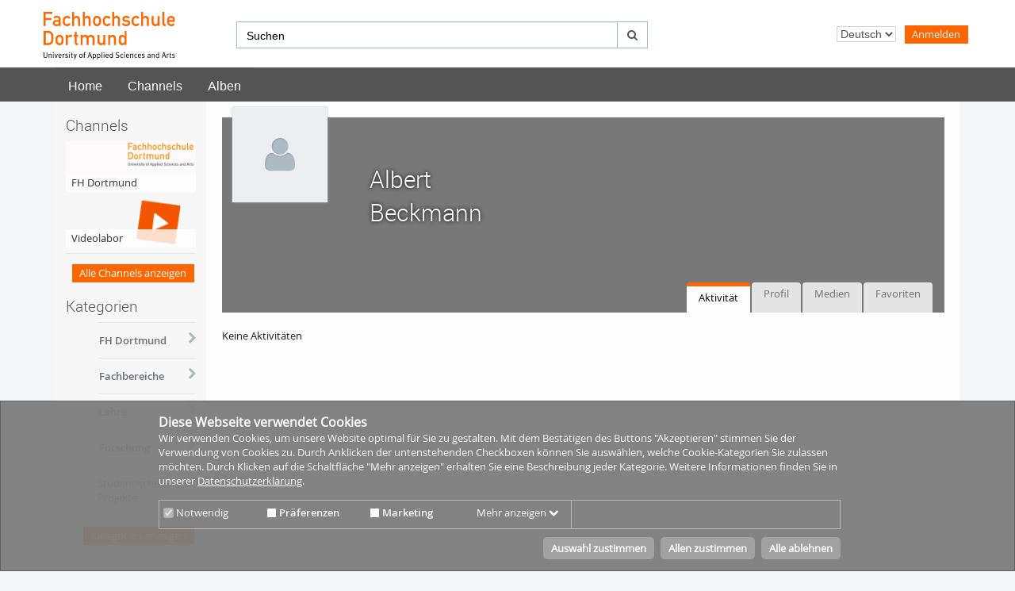

--- FILE ---
content_type: text/html; charset=utf-8
request_url: https://video.fh-dortmund.de/user/view/user/albec005/uid/513
body_size: 23305
content:
<!DOCTYPE html>
<html prefix="og: https://">
<head>
  <meta charset="utf-8">
  <meta name="viewport" content="width=device-width, initial-scale=1.0">
  <meta http-equiv="X-UA-Compatible" content="IE=edge">  
<meta http-equiv="Content-Type" content="text/html; charset=utf-8" />
<meta name="title" content="albec005 - Profil - Videoportal FH Dortmund" />
<meta name="description" content="Videos an der FH Dortmund" />
<meta name="keywords" content="Video, Videos, FH Dortmund, Audio, Anleitung, Videokurs, Tutorial, Filme" />
<meta name="robots" content="index, follow" />
<meta name="language" content="de" />
<meta name="generator" content="Videoportal der E-Learning Koordinierungstelle an der FH Dortmund (9088C4F5A271)" />

<!-- Facebook Open Graph tags -->
<!-- /Facebook Open Graph tags -->


<!-- Twitter Open Graph tags -->
<!-- /Twitter Open Graph tags -->

  <link rel="shortcut icon" href="/favicon.ico"/>
  <link rel="apple-touch-icon-precomposed" sizes="57x57" href="/apple-touch-icon-57x57.png" />
  <link rel="apple-touch-icon-precomposed" sizes="114x114" href="/apple-touch-icon-114x114.png" />
  <link rel="apple-touch-icon-precomposed" sizes="72x72" href="/apple-touch-icon-72x72.png" />
  <link rel="apple-touch-icon-precomposed" sizes="144x144" href="/apple-touch-icon-144x144.png" />
  <link rel="apple-touch-icon-precomposed" sizes="60x60" href="/apple-touch-icon-60x60.png" />
  <link rel="apple-touch-icon-precomposed" sizes="120x120" href="/apple-touch-icon-120x120.png" />
  <link rel="apple-touch-icon-precomposed" sizes="76x76" href="/apple-touch-icon-76x76.png" />
  <link rel="apple-touch-icon-precomposed" sizes="152x152" href="apple-touch-icon-152x152.png" />
  <link rel="icon" type="image/png" href="/favicon-196x196.png" sizes="196x196" />
  <link rel="icon" type="image/png" href="/favicon-96x96.png" sizes="96x96" />
  <link rel="icon" type="image/png" href="/favicon-32x32.png" sizes="32x32" />
  <link rel="icon" type="image/png" href="/favicon-16x16.png" sizes="16x16" />
  <meta name="application-name" content="&nbsp;"/>
  <meta name="msapplication-TileColor" content="#FFFFFF" />
  <meta name="msapplication-TileImage" content="http:///mstile-144x144.png" />
<title>albec005 - Profil - Videoportal FH Dortmund</title>

  <!-- Bootstrap core CSS -->
  <link href="/css/pacific.layout.min.css" rel="stylesheet" type="text/css" media="all" />

  <!-- HTML5 shim and Respond.js IE8 support of HTML5 elements and media queries -->
  <!--[if lt IE 9]>
    <script src="/js/html5shiv.js"></script>
    <script src="/js/respond.js"></script>
    <link href="/css/lteIE8.css" rel="stylesheet" type="text/css" media="all" />
  <![endif]-->
  <style>
@charset "utf-8";
/* CSS Document */
/* Version SVN: $ID$ */


@media (min-width: 1300px) {
  .container {
    width: 1270px;
    padding-right: 0px;
    padding-left: 0px;
  }
}

h1, h2, h3, h4, h5, h6 {
/*    color:#475d7b;*/
    color: #545454;
    font-weight:normal;
    font-family:'Roboto Light', 'robotolight', sans-serif; }

h1 a:hover {
	color: #ff6600;
}

h1,
.h1 {
  font-size:18px; /* 30 px */
  margin-bottom:20px;
  overflow: visible !important;
  text-overflow: ellipsis;
  white-space: nowrap; 
/*  margin-left: 15px;*/
}
a {
/*    color:#617ca3;*/
color: #545454;
    text-decoration:none; }

/*    a:hover {
        color:#ff6600;
        text-decoration:none; }
*/

    a:visited {
        color:#545454; 
}
    a:hover {
        color:#ff6600;
        text-decoration:none; }





    #siteContent .actionLink {
        font-size:0.9em;
        color:#fff !important;
        background:#ff6600;
        padding:0.2em 0.5em;
        border: none !important;
        border-radius:0 !important;
        /*-moz-border-radius:0.5em;
        -webkit-border-radius:0.5em;*/
        overflow:hidden; }

        #siteContent .actionLink:hover {
            color:#fff !important;
            background: #a0a0a0;
            /*border:1px solid #003f61;*/ }

        #siteContent .actionLink i {
            margin-right:0.2em; 
	    color: #fff; }
            #siteContent .actionLink:hover i {
                color: #fff; }

#siteContent .icon-chevron-right::before { 
        content: "\f105";
        font-family: 'FontAwesome';
	font-weight: bold;
}



.more {
    background: #ff6600/*#acbbc3*/;
    color:#fff !important;
    border-radius:0 !important;
    /*-moz-border-radius:1em;
    -webkit-border-radius:1em;*/
    padding:0.2em 0.75em;
    margin:0.5em 0 0;
    display:inline-block; }

    .more:hover {
        background: #a0a0a0/*#475d7b*/; }

.btn,
.btn:visited {
    font-family:'robotomedium';
    color:#51585f;
    border: 1px solid #acbbc3;
    background: #fff !important /*#dfe5eb*/; 
    border-radius: 0 !important; }
    .btn:hover {
        border:1px solid #acbbc3;
        background: #f7f7f7 !important; }

    .btn:active,
    .btn:focus,
    .btn.active,
    .btn.focus {
        border: 1px solid #acbbc3;
        background:#dfe5eb;
        box-shadow: none !important /*inset 0 2px 4px #acbbc3*/; }

    .btn i {
/*        color:#acbbc3;*/
	color: #545454;
 }

        .btn:hover i {
            color:#545454; }

.btn-primary,
.btn-primary:visited  {
    font-family:'robotomedium';
    color:#fff;
    text-shadow: unset !important;
    border: none;
/*    background:#617ca3;*/ 
	background: #ff6600;
	color: #fff;
}

    .btn-primary:hover {
        text-shadow: unset;
        border: none;
        background:#A0A0A0 !important; }

    .btn-primary:active,
    .btn-primary:focus,
    .btn-primary.active,
    .btn-primary.focus {
        border: unset !important /*1px solid #324362*/;
        background: #A0A0A0 !important;
        box-shadow: unset !important/*inset 0 2px 4px #324362;*/ }



a [class^="icon-"],
a [class*=" icon-"],
.glyphicon {
/*    color:#acbbc3;*/
	color: #545454;
 }

.userThumb {
    border-radius: 0 !important;
/*    -moz-border-radius:50%;
    -webkit-border-radius:50%;
    box-shadow:0 0 2px #acbbc3;*/
}

.mediaThumb {
    border-radius:0 !important;
    /*-moz-border-radius:0.5em;
    -webkit-border-radius:0.5em;*/ }

.mediaCover {
    position:relative; }

    .mediaCover i {
        color:#fff;
        border-radius:0 !important;
        /*-moz-border-radius:50%;
        -webkit-border-radius:50%;*/
        padding:0.5em;
        background: none !important }


.big .mediaOverlay {
    position:absolute;
    bottom:0;
    left:0;
    height:0;
    margin:0 10px;
    padding:1em;
    color:#fff;
    visibility:hidden;
    background:rgba(0,0,0,.7);
    border-radius:0 !important;
    /*-moz-border-radius:0.5em;
    -webkit-border-radius:0.5em;*/
    -webkit-transition:height 1s;
    -moz-transition:height 1s;
    -o-transition:height 1s;
    -ms-transition:height 1s;
    transition:height 1s;
    color:#fff; }

    .mediaCover .icons i {
        position:absolute;
        top:40%;
        left: 0.5em;
        width:100%;
        display:block;
        padding:0;
        font-size:2em;
        text-align:center;
	border: 0 !important;
     /*   border-radius:0;
        -moz-border-radius:0;
        -webkit-border-radius:0;
        background:transparent; */}


    .filter .nav-tabs > li.active > button,
    .filter .nav-tabs > li.active > a,
    .filter .nav-tabs > li.active > a:hover,
    .filter .nav-tabs > li.active > a:focus,
    .filter .nav-tabs > li.active > a {
	background-color: white;
        color:#1a1c1e;
        border-top:5px solid #FF6600 !important /*#617ca3*/; }





#userListing p {
	visibility: hidden;
}


.modal-backdrop {
    background:rgba(0,0,0,.8); }


.tag {
    font-size:0.9em;
    display:inline-block;
    color:#fff;
    background: #a0a0a0;
    padding:0.2em 0.5em;
    margin-bottom:0.2em;
    border-radius:0 !important;
    /*-moz-border-radius:0.5em;
    -webkit-border-radius:0.5em;*/ }

.nav > li > a:hover,
.nav > li > a:focus {
    background: #FF6600/*#DFE5EB*/;
    color: #fff !important;
 }

.nav-tabs > li.active > a,
.nav-tabs > li.active > a:hover,
.nav-tabs > li.active > a:focus {
    background:#fdfdfd; 
    color: #000 !important;
}
    


/******** Comments ********/

#addComment {
	padding: 0;
}

.comment {
    position:relative;
    overflow:hidden;
    font-size:0.9em;
    margin-bottom: 20px;
    padding-bottom: 0px !important;
    background:  none !important;
    border-top: 1px solid #acbbc3;
    padding-top: 10px;
   }

    .comment i {
        position:absolute;
        top:-10px;
        left:-5px;
        font-size:5em;
        color:#000;
        opacity:.1; }

    .comment .text {
        padding: 0 1em 1.5em 1em;
	width: 70%;
	float:right;
	display: inline;
	background: #fff !important;
	}

    .comment .author {
        position: relative;
        left:0;
        bottom:0; 
	width: 30%;
	float: left;
	padding-bottom: 10px;
}

.comment .author::before {
	font-family: "FontAwesome";
	content: "\f007";
}

        .comment .author .userThumb {
            height:0;
            width:0; 
	
	}

        .comment .author a {
            display:inline;
            vertical-align:bottom; }

	.comment .author a:hover {
		color: #ff6600;
	}

    .comment .date {
        position:absolute;
        bottom:0;
        right:1em;
        color:#545454;
        margin-bottom:0; 
	display: contents;
}

.comment .date::before {
	font-family: "FontAwesome";
	content: "\f017\A\A\A";
}

.comment .icon-quote-left::before {
	content: "";
}



.pagingLinks .pagination > li > a,
.pagingLinks .pagination > li > span {
    position:relative;
    border:none;
    float:none;
    font-size:0.8em;
    line-height:1.42857;
    margin:0;
    padding:0.5em 1em;
    text-decoration:none;
    color:#fff;
    background:#A0A0A0;
    border-radius:0 !important;
/*    -moz-border-radius:0.5em;
    -webkit-border-radius:0.5em; */}

    .pagination > li:first-child > a,
    .pagination > li:first-child > span {
        border-radius:0 !important;
/*        -moz-border-radius:0.5em;
        -webkit-border-radius:0.5em; */ }

    .pagingLinks .pagination > li.disabled {
        opacity:0.4; }

    .pagingLinks .pagination > li > a:hover,
    .pagingLinks .pagination > li > a:focus {
        color:#fff;
        background:#545454; }

    .pagingLinks .pagination > li.active span {
        color:#fff;
        background:#FF6600; }



  content: "\f006"; }


/******** media tags ********/

.tagged {
    display:block;
    height:35px;
    position:absolute;
    right:0;
    text-indent:-9999px;
    top:0;
    width:31px;
    border-radius:0 !important;
    /*-moz-border-radius:0 0.5em 0 0;
    -webkit-border-radius:0 0.5em 0 0;*/ }

.tagged.featured {
/*    background:url('../images/overlay-sprite.png') 0 -187px no-repeat; */
	display: none !important;
}

.tagged.new {
/*    background:url('../images/overlay-sprite.png') 0 -46px no-repeat; */
	display: none !important;
}

.tagged.favorite {
/*    background:url('../images/overlay-sprite.png') 0 -236px no-repeat;*/ 
	display: none !important;
}

.tagged.own {
/*    background:url('../images/overlay-sprite.png') 0 -92px no-repeat; */
	display: none !important;
}


.tagged.rss {
    background:url('../images/overlay-sprite.png') 0 -334px no-repeat; }

.online {
    position:absolute;
    bottom:0;
    left:0;
    right:0;
    text-align:center;
    font-size:0.7em !important;
    color:#fff !important;
    padding:70% 0 0 0;
    margin:0;
    height:100% !important;
    border-radius:0 !important;
/*    -moz-border-radius:50%;
    -webkit-border-radius:50%; */
    overflow:hidden; }


/******** Countdown ********/

.countdown {
    padding:1em;
    border:1px solid #dfe5eb;
    border-radius:0.5em;
    -moz-border-radius:0.5em;
    -webkit-border-radius:0.5em;
    text-align:center;
    width:220px; }


        #subNav .nav-tabs > li > a:hover {
            background: #ff6600; 
	    color: #fff;
	}

    #subNav .nav-tabs > li.active > a,
    #subNav .nav-tabs > li.active > a:hover,
    #subNav .nav-tabs > li.active > a:focus {
        color:#1a1c1e;
        border-top:5px solid #FF6600/*#617ca3*/;
        background:#fdfdfd;
        padding:5px 15px 10px;  }

.mediaSlider #slider .arrow-left,
.mediaSlider #slider .arrow-right {
    margin-top:0;
    top:10% !important;
    text-shadow:none; 
}

    .mediaSlider #slider .arrow-left:hover i,
    .mediaSlider #slider .arrow-right:hover i {
        color:#475d7b;  

}

.arrow-left .icon-chevron-left::before {
	content: "\f104";
	font-family: 'FontAwesome';
	color: #fff;
	text-shadow: 0 0 2px #000;
}

.arrow-right .icon-chevron-right::before { 
        content: "\f105";
        font-family: 'FontAwesome';
	color: #fff;
	text-shadow: 0 0 2px #000;
}


.swiper-pagination-switch {
	background: #fff !important;		
}

.swiper-active-switch {
        background: #FF6600 !important;
}

#siteHeader {
    position: relative;
 /*   border-top:3px solid #475d7b;*/
    border-top: none;
    background:#fff;
    height:85px;
/*    border-bottom:1px solid #E7E9EB;*/
    border-bottom: none;
    box-shadow:0 1px 0 rgba(255, 255, 255, 0.1), inset 0 -1px 1px rgba(255, 255, 255, 0.1); }

    #siteHeader .container {
        position:relative; }

#headerContent {
    position: absolute;
    text-align: right;
    width: 100%;
    right: 0px;
    height:70px;
    vertical-align:top; 
    top: 10px;

}

#siteLogo {
    position: absolute;
/*    left: 15px;*/
    left: 0px;
    z-index: 1;
    max-height:70px;
    overflow:visible; }

    #siteLogo img {
        margin:15px 0px 0px 0px;
        max-height:60px;
	height: 60px;
 }


/******** Search ********/

#searchHead {
	display: none;
}


@media (min-width: 1000px) {
	#searchHead {
	    display:inline-block;
	    height:70px;
	    min-width:545px;
	    max-width:545px;
	    padding:0 1em;
	    position:inherit; 
	    top:0px;
	    left: 230px;
	}
}


/******** Upload ********/

#headerContent .upload {
    display:inline-block;
    line-height: unset;
    padding: unset;
    font-size:13px;
    font-family: "Open Sans", "open_sansregular", "Segoe UI", "Helvetica Neue", sans-serif;
    vertical-align:baseline; 
    color: #545454;
}

        #userActions .userLoginLink:hover,
        #userActions .userRegistrationLink:hover {
/*            z-index:9999;*/
	background: none !important;

}

    #userActions .userLoginLink > i {
        color:#545454;  

}


/******** Login & Registration Dropdown ********/

#userActions #loginDropdown,
#userActions #registrationDropdown {
    position:absolute;
    top:54px;
    left:0;
    right:0;
    padding:1em;
    margin:1em 0 1em 2.3em;
    background:#f5f6f7;
    /*border:1px solid #dfe5eb;*/
    border-radius:0 !important;
/*    -moz-border-radius:0.5em;
    -webkit-border-radius:0.5em;*/
    box-shadow: none !important;
    z-index:9998;
    visibility:hidden;  
}

    #userActions .userLoginLink:hover #loginDropdown,
    #userActions .userLoginLink #loginDropdown.hover,
    #userActions .userRegistrationLink:hover #registrationDropdown,
    #userActions .userRegistrationLink #registrationDropdown.hover {
        visibility:hidden;
        z-index:9998; }

    #userActions #loginDropdown .arrow,
    #userActions #registrationDropdown .arrow {
        position:absolute;
        top:-12px;
        right:0;
        height:0;
        width:0; }

    #userActions #registrationDropdown .arrow {  }

    #userActions #loginDropdown > div,
    #userActions #registrationDropdown > div {
        position:relative; }


#userControls .messages,
#userControls .notifications,
#userControls .settings {
    vertical-align:top; 
    visibility: hidden;
}

#userControls .settings:before {
	content: "Administration";
	visibility: visible !important;
}
    #userControls .messages:hover i,
    #userControls .notifications:hover i,
    #userControls .settings:hover i {
        color:#40454a; }

    #userControls .profile .userThumb {
        height: 0px;
        width: 0px;
        margin:0 0.5em 0 0;
        float:left; }

        #userControls .profile .linkToProfile a {
            display:block;
            font-family:'Roboto Light', 'robotolight', sans-serif; 
		color: #545454 !important;
}


/******** Profile Dropdown ********/

#userControls .profile #userLinks {
    position: absolute;
    width: 500px;
    top:54px;
    left:700px;
    right:0;
    padding:1em;
    margin:1em 0 1em 2.3em;

    background:#f7f7f7;

    /*border:1px solid #dfe5eb;*/
    border-radius:0 !important;
/*    -moz-border-radius:0.5em;
    -webkit-border-radius:0.5em;*/
    box-shadow:none !important;
    visibility:hidden;  
    transition: all 2s ease-in-out;
}

    #userControls .profile:hover #userLinks {
        visibility:visible;
        z-index:9998; 

}

    #userControls #profileLink .userThumb {
        display: inline-block;
        width:0px;
        height:0px;
        margin:0 1em 0 0; }

    @media (min-width:320px) {

        #userControls #profileLink .userThumb {
            width:0px;
            height:0px; }

    }

    @media (min-width:1300px) {

        #userControls #profileLink .userThumb {
            width:0px;
            height:0px; }

    }

        #userControls #profileLink .linkToProfile .username {
            font-size:1.8em;
            font-family:'Roboto Light', 'robotolight', sans-serif; 
	color: #545454;
}

        #userControls #profileLink .linkToProfile .links {
            position:absolute;
            bottom:0;
            left:0; 
}

            #userControls #profileLink .linkToProfile .links a {
                width: 100%;
                display:inline-block;
                margin:0 0.5em 0 0;
                font-size:0.9em;
                display:block;
                margin-top:0.3em; 
		color: #545454 !important;
}

                #userControls #profileLink .linkToProfile .links a:hover {
                    color:#545454 !important; }


/*** Link Lists ***/

        #userControls #furtherLinks ul li:hover {
            /*background:#dfe5eb;*/
		background: #a0a0a0;
 }




/******** jQuery UI AutoComplete ********/

ul.ui-autocomplete {
  background:#fff;
  border:1px solid #888;
  border-radius:5px;
  margin-top:2px; }


/*********************************************************/
/*              Slider                                   */
/*********************************************************/

#indexSlider #slider {
    margin:0;
    position:relative; 
}
/******** Content ********/


/******** Arrows ********/

#slider .arrow-right,
#slider .arrow-left {
    top: 40% !important;
    font-size: 4em !important;
    z-index:20;
    text-shadow:0 0 2px #000; }

#siteSidebar {
	display: none;
}

@media (min-width: 755px) {

#siteSidebar {
    display:block;	
    padding:0 0 15em;
    background: #f7f7f7 !important /*#a0a0a0*/;
    background: -moz-linear-gradient(top, rgba(236,239,242,1) 90%, rgba(236,239,242,0.5) 95%, rgba(236,239,242,0) 100%); /* FF3.6+ */
    background: -webkit-gradient(linear, left top, left bottom, color-stop(90%,rgba(236,239,242,1)), color-stop(95%,rgba(236,239,242,0.5)), color-stop(100%,rgba(236,239,242,0))); /* Chrome,Safari4+ */
    background: -webkit-linear-gradient(top, rgba(236,239,242,1) 90%,rgba(236,239,242,0.5) 95%,rgba(236,239,242,0) 100%); /* Chrome10+,Safari5.1+ */
    background: -o-linear-gradient(top, rgba(236,239,242,1) 90%,rgba(236,239,242,0.5) 95%,rgba(236,239,242,0) 100%); /* Opera 11.10+ */
    background: -ms-linear-gradient(top, rgba(236,239,242,1) 90%,rgba(236,239,242,0.5) 95%,rgba(236,239,242,0) 100%); /* IE10+ */
    background: linear-gradient(to bottom, rgba(236,239,242,1) 90%,rgba(236,239,242,0.5) 95%,rgba(236,239,242,0) 100%); /* W3C */
    filter: progid:DXImageTransform.Microsoft.gradient( startColorstr='#eceff2', endColorstr='#00eceff2',GradientType=0 ); /* IE6-9 */ }
}

/******** Main Navigation ********/

#siteNavHorizontal {
    background:#545454;
    border: none; 
}

#siteNavHorizontal ul {
    margin-bottom:0; 
/*    border-bottom: 1px solid #cccccb;*/
}
    #siteNavHorizontal li {
        display:inline-block;
        position:relative;
        background:#545454; }

        #siteNavHorizontal li a {
            color:#fff;
            padding:0.5em 1em;
            display:block;
            font-size:1.2em;
            font-family:'Roboto', 'roboto', sans-serif; }

    #siteNavHorizontal li:first-child {
/*        border-top:none; */ }

    #siteNavHorizontal li:hover {
        background:#545454;
border-top: 5px solid #ff6600;
}

        #siteNavHorizontal li:hover a {
            color:#fff; }

    #siteNavHorizontal li.active {
        background:#ff6600;
        border-top: 5px solid #ff6600; }

        #siteNavHorizontal li.active a {
            color:#fff;
            padding:0.5em 1em !important;/*0.2em;*/  }


/******** Categories ********/

#categoryLinks {
    margin:1em; }

    #categoryLinks .panel,
    #categoryLinks .panel li,
    #categoryLinks .panel li:first-child {
        border:0; }

    #categoryLinks li,
    #categoryLinks li.panel,
    #categoryLinks li ul li {
        position:relative;
        margin:0;
        border-radius:0;
        -moz-border-radius:0;
        -webkit-border-radius:0;
        border-top:0;
        border-right:0;
        border-bottom:1px solid #dfe5eb;
        border-left:0;
        background:transparent;
        box-shadow:none; }

        #categoryLinks li:first-child {
            border-top:1px solid #dfe5eb; }

        #categoryLinks li a {
            display:block;
            padding:1em 1em 1em 0;
            color:#6B7075; 
	    white-space: normal;
            word-wrap: break-word;
}

        #categoryLinks li p a {
            font-family:'open_sanssemibold', sans-serif; }

        #categoryLinks li p {
            margin:0; }

        #categoryLinks ul li.hasSublinks{
          border-left-style: solid;
          border-left-width: 2px;
          border-left-color: transparent; }

        #categoryLinks li .arrow {
            position:absolute;
            top:0;
            right:0;
            width:20px;
            height:40px;
            line-height:40px;
            padding:0;
            text-align:right; }

    #categoryLinks li ul li {
/*        border-bottom:0;*/
        padding-left:1em; }

#categoryLinks a:hover {
    color:#FF6600; 

}


/******** Channels ********/

#channelLinks {
    margin:1em; }

    #channelLinks .channelThumb {
        position:relative;
        margin:0 0 0.5em; }

        #channelLinks .channelThumb p {
            position:absolute;
            bottom:0;
            left:0;
            color:#2f2f2f;
            margin:0;
            padding:0.2em 0.5em;
            display:block;
            width:100%;
            border-radius:0 !important;
            background:rgba(255,255,255,0.8); }

            #channelLinks .channelThumb .hasPrice {
                height:45px;
                width:40px;
                padding:0.3em 0.5em 0.5em 0.3em; }

                #channelLinks .channelThumb .hasPrice i {
                    font-size:1em;
                    color:#fff; }


/*********************************************************/
/*              Alerts                                   */
/*********************************************************/

#alerts {
    padding-top:1em;
    background:#fdfdfd; }

#siteFooter a {
/*    color:#475d7b; */
	color: #545454;

}

    #mainFooter #footerLegal {
         padding:0 1em 0 0;
         visibility: hidden; }

#language {
    position:absolute;
    bottom:1em;
    right:12%; 
    display: none;
}

/******** ViMP Footer ********/

#vimpFooter {
    font-size:0.9em;
    padding:0.5em 0;
/*    background:#dfe5eb; */
    background: #545454;

}

#vimpFooter .copy {
    color:#fff;
    margin:0 auto; 
   visibility:hidden;
}

#vimpFooter a {
/*    color:#517588; */
	color: #fff;

}

/******** Vimeo Icon ********/

.icon-vimeo {
    height:24px;
    width:24px; }

    .icon-vimeo span {
        display:inline-block;
        height:14px;
        width:14px;
        background-image:url('../images/icon_vimeo-OUTLINE.png');
        background-repeat:no-repeat;
        background-size:contain;
        -moz-background-size:contain;
        -webkit-background-size:contain; }



.mediaThumbs.big .mediaCover {
    position:relative;
    height:auto;
    overflow:hidden; }

    .mediaThumbs.big .mediaCover h3 {
        position:absolute;
        bottom:0;
        left:0;
        margin:0;
        padding:0.25em 0.5em;
        color:#fff;
        display:block;
        width:100%;
        height:28px;
        overflow:hidden;
        text-overflow: ellipsis;
        white-space: nowrap;
        font-size:1.2em;
        line-height:1.2em;
        border-radius:0 !important;
        /*-moz-border-radius:0 0 0.5em 0.5em;
        -webkit-border-radius:0 0 0.5em 0.5em;*/
        background:rgba(0,0,0,.7); }


/*** Hover ***/

.mediaThumbs.big .mediaOverlay {
    position:absolute;
    bottom:0;
    left:5px;
    height:0;
    width:91%;
    padding:10px;
    margin:0 10px;
    overflow:hidden;
    visibility:hidden;
    background:rgba(0,0,0,.7);
    border-radius:0 !important;
    /*-moz-border-radius:0.5em;
    -webkit-border-radius:0.5em;*/
    -webkit-transition:height 1s;
    -moz-transition:height 1s;
    -o-transition:height 1s;
    -ms-transition:height 1s;
    transition:height 1s;
    color:#fff; }

    .mediaThumbs.big .mediaOverlay h3 {
        color:#fff;
        margin:0;
        line-height:1.2em;
        font-size: 1.2em;
        height:23px;
        overflow:hidden; 
	max-height: 20px;
     }

    .mediaThumbs.big .mediaOverlay h3 i { 
	color: #fff; }

    .mediaThumbs.big .mediaOverlay .text {
        color:#fff !important;
        font-size:0.8em;
        margin:1em 0 0.5em 0;
        overflow:hidden; }

        @media (min-width: 992px) {

            .mediaThumbs.big .mediaOverlay .text {
                height:30px; }

        }

        /*
        @media (min-width: 1600px) {

            .mediaThumbs.big .mediaOverlay .text {
                height:35px; }

        }*/

    .mediaThumbs.big .mediaOverlay .additionalInfo .uploader {
        float:left;
        margin:1em 0; }

        .mediaThumbs.big .mediaOverlay .additionalInfo .uploader span {
        /*    color:#9eafc7;*/

	      color: #fff;
 }

        .mediaThumbs.big .mediaOverlay .additionalInfo .userThumb {
            height:35px;
            width:35px; }

    .mediaThumbs.big .mediaOverlay .additionalInfo .buyMedia {
        float:right;
        margin-top:1em; }

        .mediaThumbs.big .mediaOverlay .additionalInfo .buyMedia .buy {
            margin-right:0.5em;
            background:#617ca3;
            border:1px solid #003f61;
            border-radius:0 !important;
            /*-moz-border-radius:0.5em;
            -webkit-border-radius:0.5em;*/
            padding:0.2em 0.5em;
            text-align:center; }

    .mediaThumbs.big .mediaOverlay .details i {
        color:#fff; }

/******** Thumbs (Small) ********/

.mediaThumbs.small article {
/*    box-shadow:0 0 2px #acbbc3;*/
    box-shadow: 0 0 1px #545454;
    border-radius:0 !important;
    /*-moz-border-radius:0.5em;
    -webkit-border-radius:0.5em;*/
    margin-bottom:20px;
    overflow:hidden; }

    .mediaThumbs.small article:hover {
        box-shadow:0 0 3px #545454; }

.mediaThumbs.small .mediaCover {
    position:relative; 
    min-height: 127px;
    display: grid;
    align-items: center;
}

    .mediaThumbs.small .mediaCover .mediaThumb {
        width: 100%;
        border-radius:0 0 0 0 !important;
	border-bottom: 1px solid #D9D9D9;
        /*-moz-border-radius:0.5em 0.5em 0 0;
        -webkit-border-radius:0.5em 0.5em 0 0;*/ }

    .mediaThumbs.small .mediaCover i {
        position:absolute;
        bottom: -83px;
        right:16px; 
	color: white;
	font-size: 32px;
	visibility: hidden;
}

/*.mediaThumbs.small .mediaCover .uploader:before {
    font-family: FontAwesome;
    content:"\f007 \00a0";
    position: relative;
    margin-right: -4px;
    color: #545454; 
}
*/

.mediaThumbs.small .mediaCover .uploader {
/*   display: none; 
   position:absolute;
    bottom: -4.95em;
    left:6em;*/
	margin-left: 15px;
 }

    .mediaThumbs.small .mediaCover .uploader span {
        font-size:0.9em;
        color:#545454;
        text-shadow: unset; }

.mediaThumbs.small .mediaCover .userThumb {
    height:0px;
    width:0px; }


.mediaThumbs.small .additionalInfo {
/*    padding:0.5em 1em 0;*/
      padding-left: 10px;
 }

    .mediaThumbs.small .additionalInfo p {
        float:left;
 /*       color:#acbbc3; */
    color: #545454;
}

    .mediaThumbs.small .additionalInfo .price {
        float:right; }

.mediaThumbs.small .details {
    font-size:12pxem;
    background: #f9fafb;
    box-shadow: none !important;
    border-radius:0 0 0 0 !important;
    /*-moz-border-radius:0 0 0.5em 0.5em;
    -webkit-border-radius:0 0 0.5em 0.5em;*/ }

    .mediaThumbs.small .details li {
        float:left;
        width:30%;
        padding:0.3em 0.5em;
/*        color:#acbbc3;*/
        color: #545454;
/*        font-size: 0.9em;*/
	font-size: 1em;
        text-align:center; }

    .mediaThumbs.small .details li:first-child {
	text-align:left;
	margin-left: 5px;
	width: 35%;

   }

    .mediaThumbs.small .details li:last-child {
	float: right;
        text-align:right;
        margin-right: 5px;
        width: 30%;

   }


/******** Thumbs (List) ********/

.mediaThumbs.list article {
    position:relative;
/*    box-shadow:0 0 2px #acbbc3;*/
    box-shadow:0 0 1px #545454;
    border-radius:0 !important;
    /*-moz-border-radius:0.5em;
    -webkit-border-radius:0.5em;*/
    margin-bottom:20px;
    overflow:hidden; }

    .mediaThumbs.list .mediaCover .mediaThumb {
        width: 100%;
        border-radius:0 !important;
	border-right: 1px solid #D9D9D9;
        /*-moz-border-radius:0.5em 0 0 0.5em;
        -webkit-border-radius:0.5em 0 0 0.5em;*/ }

    .mediaThumbs.list .mediaCover i {
        position:absolute;
        bottom:0.5em;
        left:0.5em; }

.mediaThumbs.list .details {
    position:absolute;
    bottom:0;
    right:0;
    width:67%;
    padding:0 0 0 20%;
    font-size:0.9em;
    background: #f9fafb;
    box-shadow:none !important;
    border-radius:0 !important;
    /*-moz-border-radius:0 0 0.5em 0;
    -webkit-border-radius:0 0 0.5em 0;*/
    z-index:2; }

    .mediaThumbs.list .details li {
        float:left;
        width:25%;
        padding:0.3em 0.5em;
/*        color:#acbbc3;*/
	color: #545454;
 
       font-size: 0.9em;
        text-align:center; }

.mediaThumbs.list .uploader {
    position:absolute;
    bottom:0.2em;
    left:34%;
    z-index:3; }

.mediaThumbs.list .uploader .userThumb:before {
        height:0;
        width:0; 
}

    .mediaThumbs.list .uploader .userThumb {
        height:0;
        width:0; }
    .mediaThumbs.list .uploader span:before {
    font-family: FontAwesome;
    content:"\f007  ";
    color: #545454; 
}

.mediaThumbs.list .mediaCover .links {
    position:absolute;
    top:0;
    left:0;
    width:100%;
    height:100%;
    padding:15% 0 0;
    text-align:center;
    border-radius:0 !important;
    /*-moz-border-radius:0.5em 0 0 0.5em;
    -webkit-border-radius:0.5em 0 0 0.5em;*/
    background:rgba(0,0,0,.7);
    visibility:hidden;
    opacity:0;
    -webkit-transition: all 0.5s ease-in-out;
    -moz-transition: all 0.5s ease-in-out;
    -o-transition: all 0.5s ease-in-out;
    -ms-transition: all 0.5s ease-in-out;
    transition: all 0.5s ease-in-out; }


    .mediaThumbs.list .mediaCover .links p {
        text-align:center;
        border-radius:0 !important;
        /*-moz-border-radius:0.5em;
        -webkit-border-radius:0.5em;*/
        display:inline-block;
        padding:0.75em 1em; }

.show-more-height {
    height:67px;
    overflow: visible !important; 
    display: inline;
}

.show-more span {
    color:#fff;
    font-size:0.9em;
    padding:0.2em 0.7em;
    background:#ff6600;
    border-radius:0 !important;
    /*-moz-border-radius:0.5em;
    -webkit-border-radius:0.5em;*/ }

.show-more span:hover {
    background: #A0A0A0;
}

        .mediaDetail .shareSocial li .googleplus {
            background:#e24b40; 
	    display: none;
}

.icon-google-plus-sign {
	display: none !important;
}

            .mediaDetail .shareSocial li .googleplus:hover {
                background:#a93125; 
		display: none;
}

.mediaDetail .uploader li {
    display:table-cell;
    padding:0 0.5em 0 0;
 /*   color:#acbbc3;*/
	color: #545454;
 }

.mediaDetail .uploader i {
    font-size:0.5em;
    margin-right:0.5em;
    vertical-align:middle; }

.mediaDetail .uploader .userThumb {
    height:0;
    width:0; }

.mediaDetail .share .bookmarks,
.mediaDetail .share .permalink,
.mediaDetail .share .mail {
    float:left;
    width:50%;
    padding:0 1em 1em 0; }

.mediaDetail .share .embedd {
    float:right;
    width:50%;
    padding:0 0 4em 1em;
    border-left:1px solid #acbbc3; }

.shareMedia  {
    margin-right:0.5em; }

    .buyMedia .wrap,
    .shareMedia .wrap {
        position:absolute;
        top:100%;
        right:0;
        border:1px solid #ccc;
        border-radius:0 !important;
        background:#fff;
        padding:1em;
        width:550px;
        box-shadow:unset !important;
        visibility:hidden; 

        animation: unset !important;
        animation-fill-mode: unset !important; 
        z-index: 99;

}

    .shareMedia .wrap {
        width:550px; }

    .buyMedia:hover .wrap,
    .shareMedia:hover .wrap {
        visibility:visible;
        z-index:99; }



.mediaInfoHolder{
  width:100% !important;
  float:left; }



#fileUpload {
    margin-bottom:2em; }

    #fileUpload .fileUpload {
        border:1px dashed #acbbc3;
        background:#fff;
        padding:0.5em;
        border-radius:0.5em;
        -moz-border-radius:0.5em;
        -webkit-border-radius:0.5em;
        text-align:center; }

        #fileUpload .fileUpload fieldset {
            background: white;
            padding:1em;
            border-radius:0.5em;
            -moz-border-radius:0.5em;
            -webkit-border-radius:0.5em; }

        #fileUpload .fileUpload i {
            color:#545454;
            font-size:4em;
            display:block; }

        #fileUpload .fileUpload strong {
            font-size:1.5em;
	    color: black; }

    #fileUpload .description {
        color:#545454;
        padding:0 0 0 1em; }


#videoUpload {
/*	background: #f7f7f7;*/
	background: #fff;
}

/******** Credits ********/

.categories li,
.groups li,
.channels li {
    float:left;
    width:33%;
    padding-right:1em;
    margin-bottom:0.5em !important;
    margin-top:0 !important; }

||||||| .merge-left.r4984
.categories li{
  width:100%;
}

#addMedia .links,
.addMedia .links {
    position:absolute;
    top:0;
    left:0;
    width:100%;
    height:100%;
    padding:12% 0 0;
    text-align:center;
    border-radius:0 !important;
/*    -moz-border-radius:0.5em;
    -webkit-border-radius:0.5em;*/
    background:rgba(0,0,0,.7);
    visibility:hidden;
    z-index: 1; }

    #addMedia .mediaCover .links a,
    .addMedia .mediaCover .links a {
        text-align:center;
        border-radius:0 !important;
/*        -moz-border-radius:0.5em;
        -webkit-border-radius:0.5em;*/
        display:inline-block;
        padding:0.75em 1em; }


.channelList > article {
    position:relative;
    box-shadow:0 0 1px #545454;
    border-radius:0 !important;
    /*-moz-border-radius:0.5em;
    -webkit-border-radius:0.5em;
    margin-bottom:20px;*/
    overflow:hidden; }

    .channelList > article:hover {
        box-shadow:0 0 3px #545454; }

.channelList > article p, .channelList > article i {
	color: #fff;
}
    .channelList .mediaThumb {
        width:100%;
        height:auto;
        border-radius:0 !important;
        /*-moz-border-radius:0.5em 0.5em 0 0;
        -webkit-border-radius:0.5em 0.5em 0 0;*/ }


/******** Overlay ********/

.channelList .channelTeaser .link {
    position:absolute;
    top:0;
    left:0;
    height:100%;
    width:33%;
    padding:1em;
    border-radius:0 !important;
    /*-moz-border-radius:0.5em 0 0 0;
    -webkit-border-radius:0.5em 0 0 0;*/
    background:rgba(0,0,0,.6); }




    @media (min-width:320px) {

        .channelList .channelTeaser h3 {
            margin-bottom:0.75em;
            margin-top:0.5em;
            max-height:41px; }

        .channelList .channelTeaser .text {
            max-height:70px;
            overflow:hidden; }

    }



.channelList .channelSlider li {
    display:inline-block;
    position:relative; }

    .channelList .channelSlider .mediaCover {
        margin-bottom:0.5em; }

    .channelList .channelSlider .mediaThumb {
        border-radius:0 !important;
        /*-moz-border-radius:0.5em;
        -webkit-border-radius:0.5em;*/ }


/******** Thumbs (Big) ********/

.channelThumbs.big article {
    position:relative;
    box-shadow:0 0 1px #545454;
    border-radius:0 !important;
/*    -moz-border-radius:0.5em;
    -webkit-border-radius:0.5em;*/
    margin-bottom:20px; }

    .channelThumbs.big .mediaCover h3 {
        position:absolute;
        bottom:0;
        left:0;
        margin:0;
        padding:0.25em 0.5em;
        color:#fff;
        display:block;
        width:100%;
        height:32px;
        line-height:1.3em;
        overflow:hidden;
        border-radius:0 !important;
/*        -moz-border-radius:0 0 0.5em 0.5em;
        -webkit-border-radius:0 0 0.5em 0.5em;*/
        background:rgba(0,0,0,.7); }

    .channelThumbs.big li:hover .mediaCover h3 {
        display:none; }


/*** Hover ***/

.channelThumbs.big .mediaOverlay {
    position:absolute;
    bottom:0;
    left:0;
    height:0;
    width:100%;
    margin:0;
    padding:10px;
    color:#fff;
    overflow:hidden;
    visibility:hidden;
    background:rgba(0,0,0,.7);
/*    border-radius:0.5em;
    -moz-border-radius:0.5em;
    -webkit-border-radius:0.5em;
*/
    -webkit-transition:height 1s;
    -moz-transition:height 1s;
    -o-transition:height 1s;
    -ms-transition:height 1s;
    transition:height 1s;
    color:#fff; }

    .channelThumbs.big li:hover .mediaOverlay {
        visibility:visible;
        height:100%; }

 
   .channelThumbs.big .mediaOverlay a {
        height:100%;
        padding:1em;
        display:block; }

   .channelThumbs .mediaOverlay .additionalInfo i {
	color: #fff;
   }

    .channelThumbs.big .mediaOverlay h3 {
        color:#fff;
        margin:0; }

        .channelThumbs.big .mediaOverlay .additionalInfo .buyMedia .buy {
            margin-right:0.5em;
            background:#617ca3;
            border:1px solid #003f61;
            border-radius:0 !important;
            /*-moz-border-radius:0.5em;
            -webkit-border-radius:0.5em;*/
            padding:0.2em 0.5em;
            text-align:center; }



/******** Thumbs (Small) ********/

.channelThumbs.small article {
    position:relative;
    box-shadow:0 0 1px #545454;
    border-radius:0 !important;
    /*-moz-border-radius:0.5em;
    -webkit-border-radius:0.5em;*/
    margin-bottom:20px;
    overflow:hidden; }

    .channelThumbs.small article:hover {
        box-shadow:0 0 3px #545454; }

.channelThumbs.small .mediaThumb {
    border-radius:0 0 0 0 !important;
    /*-moz-border-radius:0.5em 0.5em 0 0;
    -webkit-border-radius:0.5em 0.5em 0 0;*/ }


/*** Hover ***/

.channelThumbs.small .mediaCover .links {
    position:absolute;
    top:0;
    left:0;
    width:100%;
    height:100%;
    padding:15% 0 0;
    text-align:center;
    border-radius:0 0 0 0 !important;
    /*-moz-border-radius:0.5em 0.5em 0 0;
    -webkit-border-radius:0.5em 0.5em 0 0;*/
    background:rgba(0,0,0,.7);
    visibility:hidden;
    opacity:0;
    -webkit-transition: all 0.5s ease-in-out;
    -moz-transition: all 0.5s ease-in-out;
    -o-transition: all 0.5s ease-in-out;
    -ms-transition: all 0.5s ease-in-out;
    transition: all 0.5s ease-in-out; }

    .channelThumbs.small .mediaCover .links p {
        text-align:center;
        border-radius:0 !important;
        /*-moz-border-radius:0.5em;
        -webkit-border-radius:0.5em;*/
        display:inline-block;
        padding:0.75em 1em; }


/******** Thumbs (List) ********/

.channelThumbs.list article {
    position:relative;
    box-shadow:0 0 1px #545454;
    border-radius:0 !important;
    /*-moz-border-radius:0.5em;
    -webkit-border-radius:0.5em;*/
    margin-bottom:20px;
    overflow:hidden; }

.channelThumbs.list .mediaCover {
    position: relative;
    float: left;
    width: unset; /*50%;*/ }

    .channelThumbs.list .mediaCover .mediaThumb {
        border-radius:0 0 0 0 !important;
        /*-moz-border-radius:0.5em 0 0 0.5em;
        -webkit-border-radius:0.5em 0 0 0.5em;*/ }

.channelThumbs.list .mediaCover .links {
    position:absolute;
    top:0;
    left:0;
    width:100%;
    height:100%;
    padding:10% 0 0;
    text-align:center;
    border-radius:0 0 0 0 !important;
    /*-moz-border-radius:0.5em 0.5em 0 0;
    -webkit-border-radius:0.5em 0.5em 0 0;*/
    background:rgba(0,0,0,.7);
    visibility:hidden;
    opacity:0;
    -webkit-transition: all 0.5s ease-in-out;
    -moz-transition: all 0.5s ease-in-out;
    -o-transition: all 0.5s ease-in-out;
    -ms-transition: all 0.5s ease-in-out;
    transition: all 0.5s ease-in-out; }

    .channelThumbs.list article:hover .links {
        visibility:visible;
        opacity:1; }

    .channelThumbs.list .mediaCover .links p {
        text-align:center;
        border-radius:0 !important;
        /*-moz-border-radius:0.5em;
        -webkit-border-radius:0.5em;*/
        display:inline-block;
        padding:0.75em 1em; }


.viewChannel #slider .arrow-left,
.viewChannel #slider .arrow-right {
    margin-top:0;
    top:10% !important; 
}

.viewChannel #slider .mediaCover i {
    position:absolute;
    bottom:0.5em;
    left:0.5em; 
}



.albumThumbs article {
    position:relative;
    box-shadow:0 0 1px #545454;
    border-radius:0 !important;
    /*-moz-border-radius:0.5em;
    -webkit-border-radius:0.5em;*/
    margin-bottom:20px;
    overflow:hidden; }


    .albumThumbs .mediaCover .mediaThumb {
        border-radius:0 0 0 0 !important!;
        /*-moz-border-radius:0.5em 0 0 0.5em;
        -webkit-border-radius:0.5em 0 0 0.5em;*/ }


.albumThumbs .mediaCover .links {
    position:absolute;
    top:0;
    left:0;
    width:100%;
    height:100%;
    padding:35% 0 0;
    text-align:center;
    border-radius:0 !important;
    /*-moz-border-radius:0.5em;
    -webkit-border-radius:0.5em;*/
    background:rgba(0,0,0,.7);
    visibility:hidden;
    opacity:0;
    -webkit-transition: all 0.5s ease-in-out;
    -moz-transition: all 0.5s ease-in-out;
    -o-transition: all 0.5s ease-in-out;
    -ms-transition: all 0.5s ease-in-out;
    transition: all 0.5s ease-in-out; }


    .albumThumbs .mediaCover .links p {
        text-align:center;
        border-radius:0 !important;
        /*-moz-border-radius:0.5em;
        -webkit-border-radius:0.5em;*/
        display:inline-block;
        padding:0.75em 1em; }


.albumThumbs.big .mediaCover {
    position:relative;
    width:100%;
    float:none;
    border-radius:0 !important;
    /*-moz-border-radius:0.5em;
    -webkit-border-radius:0.5em;*/
    overflow:hidden; }

    .albumThumbs.big .mediaCover h3 {
        position:absolute;
        bottom:0;
        left:0;
        margin:0;
        padding:0.25em 0.5em;
        color:#fff;
        display:block;
        width:100%;
        height:28px;
        font-size:1.3em;
        line-height:1.3em;
        overflow:hidden;
        white-space: nowrap;
        text-overflow: ellipsis;
        border-radius:0 0 0 0 !important;
        /*-moz-border-radius:0 0 0.5em 0.5em;
        -webkit-border-radius:0 0 0.5em 0.5em;*/
        background:rgba(0,0,0,.7); }

/*** Hover ***/

.albumThumbs.big .mediaOverlay {
    position:absolute;
    bottom:0;
    left:5px;
    height:0;
    width:88%;
    margin:0 10px;
    padding:1em;
    color:#fff;
    visibility:hidden;
    background:rgba(0,0,0,.7);
    border-radius:0.5em;
    -moz-border-radius:0.5em;
    -webkit-border-radius:0.5em;
    -webkit-transition:height 1s;
    -moz-transition:height 1s;
    -o-transition:height 1s;
    -ms-transition:height 1s;
    transition:height 1s;
    color:#fff; }

        .albumThumbs.big .mediaOverlay .additionalInfo .buyMedia .buy {
            margin-right:0.5em;
            background:#617ca3;
            border:1px solid #003f61;
            border-radius:0 !important;
            /*-moz-border-radius:0.5em;
            -webkit-border-radius:0.5em;*/
            padding:0.2em 0.5em;
            text-align:center; }

            .albumThumbs.big .mediaOverlay .additionalInfo .buyMedia .buy i {
                color:#fff; }


/******** Thumbs (Small) ********/

.albumThumbs.small .mediaCover {
    float:none;
    width:100%; }

    .albumThumbs.small .mediaCover .mediaThumb {
        border-radius:0 0 0 0 !important;
        /*-moz-border-radius:0.5em 0.5em 0 0;
        -webkit-border-radius:0.5em 0.5em 0 0;*/ }


.groupListing article {
    position:relative;
/*    box-shadow:0 0 2px #acbbc3;*/
   box-shadow:0 0 1px #545454;
    border-radius:0 !important;
    /*-moz-border-radius:0.5em;
    -webkit-border-radius:0.5em;*/
    margin-bottom:20px;
    padding:1em; }

    .groupListing .groupInfo .details {
        margin-top:0.5em;
        margin-bottom:0;
/*        color:#acbbc3; */
	color: #545454;
}


/*** Hover ***/

.groupListing .mediaCover .icons {
    border-radius:0 !important;
    /*-moz-border-radius:0.5em;
    -webkit-border-radius:0.5em; */}

.groupListing .mediaCover .links {
    position:absolute;
    top:0;
    left:0;
    width:100%;
    height:100%;
    padding:25% 0 0;
    text-align:center;
    border-radius:0 !important;
    /*-moz-border-radius:0.5em;
    -webkit-border-radius:0.5em;*/
    background:rgba(0,0,0,.7);
    visibility:hidden;
    opacity:0;
    -webkit-transition: all 0.5s ease-in-out;
    -moz-transition: all 0.5s ease-in-out;
    -o-transition: all 0.5s ease-in-out;
    -ms-transition: all 0.5s ease-in-out;
    transition: all 0.5s ease-in-out; }

    .groupListing article:hover .links {
        visibility:visible;
        opacity:1; }

    .groupListing .mediaCover .links p {
        text-align:center;
        border-radius:0 !important;
        /*-moz-border-radius:0.5em;
        -webkit-border-radius:0.5em;*/
        display:inline-block;
        padding:0.75em 1em; }


    .groupThumbs.big .mediaCover h3 {
        position:absolute;
        bottom:0;
        left:0;
        margin:0;
        padding:0.25em 0.5em;
        color:#fff;
        display:block;
        width:100%;
        height:28px;
        font-size:1.3em;
        line-height:1.3em;
        overflow:hidden;
        border-radius:0 !important;
/*        -moz-border-radius:0 0 0.5em 0.5em;
        -webkit-border-radius:0 0 0.5em 0.5em;*/
        background:rgba(0,0,0,.7); }

        .groupThumbs.big .mediaOverlay .additionalInfo .buyMedia .buy {
            margin-right:0.5em;
            background:#617ca3;
            border:1px solid #003f61;
            border-radius:0 !important;
            /*-moz-border-radius:0 !important;
            -webkit-border-radius:0.5em;*/
            padding:0.2em 0.5em;
            text-align:center; }

    .groupThumbs.big .mediaOverlay .details i {
        color:#fff; 
	}

.groupDetail .admin p {
    color:#acbbc3;
    font-size:0.8em;
    height:30px;
    overflow:hidden; }



.blogList .mediaThumb {
    border-radius:0 0 0 0 !important;
    /*-moz-border-radius:0.5em 0.5em 0 0;
    -webkit-border-radius:0.5em 0.5em 0 0;*/ }

        .blogDetail .share .googleplus {
            background:#e24b40; 
	    display: none;
}

            .blogDetail .share .googleplus:hover {
                background:#a93125; 
		display: none;
}

.categoryThumbs article {
    box-shadow:0 0 1px #545454;
    border-radius:0 !important;
    /*-moz-border-radius:0.5em;
    -webkit-border-radius:0.5em;*/
    margin-bottom:20px; }

    .categoryThumbs article:hover {
        box-shadow:0 0 3px #545454; }

.categoryThumbs .head {
    padding:1em 1em 0.5em;
/*    height:85px;*/
    overflow:hidden; }

    .categoryThumbs .head h3 {
        margin-top:0;
        height:22px;
        overflow:hidden;
/*        text-overflow: ellipsis;
        white-space: nowrap; 
*/
	white-space: normal;
	max-width: inherit;
	word-break: keep-all;
	overflow: unset;
}

    .categoryThumbs .mediaCover .icons {
        border-radius:0 !important;
/*        -moz-border-radius:0.5em;
        -webkit-border-radius:0.5em;*/  }

.categoryThumbs .details {
    font-size:0.9em;
    background: #fff !important;
    box-shadow: none !important;
    border-radius:0 !important;
    /*-moz-border-radius:0 0 0.5em 0.5em;
    -webkit-border-radius:0 0 0.5em 0.5em;*/ }

    .categoryThumbs .details li {
        float:left;
        width:100%;
        padding:0.3em 1em;
        color:#545454;
        font-size: 0.9em;
        text-align:left; 
	visibility: hidden;
}


/*** Hover ***/

.categoryThumbs .mediaCover .links {
    position:absolute;
    top:0;
    left:0;
    width:100%;
    height:100%;
    padding:20% 0 0;
    text-align:center;
    border-radius:0.5em;
    -moz-border-radius:0 !important;
    /*-webkit-border-radius:0.5em;*/
    background:rgba(0,0,0,.7);
    visibility:hidden; }

    .categoryThumbs .article:hover .links {
        visibility:visible; }

    .categoryThumbs .mediaCover .links a {
        text-align:center;
        border-radius:0 !important;
        /*-moz-border-radius:0.5em;
        -webkit-border-radius:0.5em;*/
        display:inline-block;
        padding:0.75em 1em; }

    #innerNav #userInfo .userCover .userThumb {
        height:100px;
        width:100px; }

    @media (min-width:320px) {

        #innerNav #userInfo .userCover .userThumb {
            height:120px;
            width:120px; }

    }

    @media (min-width:1300px) {

        #innerNav #userInfo .userCover .userThumb {
            height:120px;
            width:120px; }

    }

    #innerNav #userInfo .username {
        font-size:2.3em; 
}



/*** User List ***/

.userList article {
    text-align:center;
    margin-bottom:20px; }

    .userList article .name {
        font-size:1em;
        color:#1a1c1e;
        display:block;
        height:20px;
        margin:0.5em 0 0.2em;
        overflow:hidden; }

        .userList article:hover .name {
            color:#475d7b; }

    .userList article p {
        color:#acbbc3;
        font-size:0.8em;
        height:30px;
        overflow:hidden; }


    #activity .userActivity article {
        padding:0.5em 1em 1em;
        margin:0 0 1em;
        border-radius:0 !important;
    /*    -moz-border-radius:0.5em;
        -webkit-border-radius:0.5em;*/
        box-shadow:0 0 2px #545454; }

.facebookConnect,
.openID {
    display:inline-block;
    text-align:center;
    margin:0; }

    .facebookConnect i,
    .openID i {
        margin-right:0.5em; }

    .facebookConnect .btn-facebook,
    .openID .btn-openID {
        font-size:1.4em;
        margin:0 2em; }

.userForm form {
    max-width:600px;
    margin:0 auto;
    padding:2em 2em 1em; 
}

.userLogin .forgotPassword,
.userLogin .registerNow {
    float:right;
    margin-top:7px; 
}

#register .or,
#login .or,
#userActions #loginDropdown .or,
#userActions #registrationDropdown .or {
    /*position:absolute;
    top:38%;
    left:45%;
    right:45%;
    text-align:center;
    display:block;
    background:transparent;*/
    margin:0 auto 1.5em;
    max-width:600px;
}

.alert.cookieHint {
  margin-bottom: 0;
  color: #fcfcfc;
  background-color: #7c7c7c;
  border-color: #5c5c5c;
  border-radius: 0;
}

.alert.cookieHint a.alert-link {
  background-color: #5c5c5c;
  border-radius: 5px;
  color: #fcfcfc;
  margin-left: 5px;
  padding: 5px 10px;  
}

/****************************************************************/
/*              PUBLISH DATES                                   */
/****************************************************************/

#publication label{
  display:block;
  float:none !important;
  width:100% !important;
}

#publication span{
  margin-left: 5px;
  margin-top: 5px;
  vertical-align: top;
  display: inline-block;
}


/****************************************************************/
/*              DateTimePicker Ffixe                            */
/****************************************************************/
.bootstrap-datetimepicker-widget ul {
  height: auto;
}

/****************************************************************/
/*              Captcha CSS Fix                                 */
/****************************************************************/
#captcha div
{
    height: 100% !important;
}


.icon-youtube-play:before {
   font-family: 'FontAwesome';
  content: "\f167" !important;
}

.icon-facetime-video:before {
	   font-family: 'FontAwesome';
  content: "\f008" !important;
}

.btn-primary {
	background: #ff6600 !important;
} 


#topmenu {
  position:absolute;
  right:0;
  top:15px; }

  #topmenu li {
    display:inline;
    color:#545454;
    padding:4px; }

    #topmenu li a {
      color:#545454;
      text-decoration:none; }

      #topmenu li a:hover {
          color:#000;
          border-bottom:1px dotted #333; }

  #topmenu select {
    padding:0;
    background:transparent; 
    font-size: 14px;
}

#topmenu input, textarea, select {
  padding:5px;
  border:1px solid #d6d6d6;
  font:normal 11px/13px "Arial", Tahoma, sans-serif;
  background:url(../images/frontend/backgrounds/input.png) 0 0 repeat-x; }

.browse, .login, .logout {
    background: #ff6600;
    color: #fff !important;
    border-radius: 0 !important;
    padding: 0.2em 0.75em;
    margin: 0.5em 0 0;
    display: inline-block;
    /*font-size: 14px;*/
}


.browse:hover, .login:hover, .logout:hover {
    background: #a0a0a0;
}

.accordion {
	margin-bottom: 0px;
}

.categoryListing h2, .categoryDetail h1, .mediaListing h2, .mediaOverview h1 {
	margin-left: 15px;
}

#footerLinks {
	visibility: hidden;
}

#footerLinks h5 {
	visibility: hidden;
}

#footerLegal h3 {
	visibility: hidden;
}


.p_relatedmedia {
 	opacity: 1 !important;
	width: 30% !important;
	margin-top: 10px;
	margin-bottom: 10px;
	margin-left: 10px;
	margin-right: 10px;
	border: 1px solid #545454 !important;
}

.external {
    text-decoration: underline;

}
.external:after {
    content: "\f08e";
    font-family: FontAwesome;
    bottom: 3px;
    right: 0;
    text-decoration: none;
}

#topmenu li a p
{
	display: inline;
}

.additionalInfo p
{
	margin-right: 3px;
}

.uploader li a p
{
	display: inline;
}

.customFields p
{ 
        display: inline;
}

.uploader span p
{ 
        display: inline;
}


#siteNavHorizontal ul li.active {
	background: #ff6600;
	border-top: 5px solid #ff6600;
}

#siteNavHorizontal ul li.active:hover {
        background: #ff6600;
        border-top: 5px solid #ff6600;
}

#siteNavHorizontal ul li.active form button:hover {
	color: #fff;
	background: #ff6600;
	font-family: 'Roboto',roboto,sans-serif;
}

#siteNavHorizontal ul li {
	background: #545454;
}

#siteNavHorizontal ul li form button {
	color: #fff;
	font-family: 'Roboto',roboto,sans-serif;
}

#siteNavHorizontal ul li form button:hover {
        background: #545454;
}

#siteNavHorizontal ul li:hover {
	background: #545454;
}

#siteNavHorizontal ul {
    display: block;
}

#fileUpload .swfuploadUploader {
 color: black;
}

.mediaNavigationButton {
 color: #545454 !important;
}

.alert.cookieHint .detailsLeft {
	height: 70px;
}
.alert.cookieHint .detailsRight {
	height: 70px;
}

.alert.cookieHint p a {
    color: #fff;
    text-decoration: underline;
}

#categoryLinks li.activeCategory>a,
#categoryLinks li.activeCategory>p>a {
        color: #1a1c1e;
        font-weight: bold;
        background-color:transparent;
}
#categoryLinks li.active li {
 border-left:2px solid transparent;
 margin-left:.1em;
 padding-left:0
}

.swiper-pagination-bullet-active {
	background: #ff6600 !important;
}
.swiper-pagination-bullet {
	background: #fff;
	box-shadow: 0 0 1px #545454;
}
/*
#videojs_playerContainer {
	min-height: unset !important;
}
*/


</style>
    	</head>

<body>
    
<div class="alert alert-info alert-dismissible cookieHint" role="alert">
  <div class="cookieHolder">
    <p style="font-weight:bold;font-size:16px;margin-bottom:0;">Diese Webseite verwendet Cookies</p>
    <p>Wir verwenden Cookies, um unsere Website optimal für Sie zu gestalten. Mit dem Bestätigen des Buttons "Akzeptieren" stimmen Sie der Verwendung von Cookies zu. Durch Anklicken der untenstehenden Checkboxen können Sie auswählen, welche Cookie-Kategorien Sie zulassen möchten. Durch Klicken auf die Schaltfläche "Mehr anzeigen" erhalten Sie eine Beschreibung jeder Kategorie. Weitere Informationen finden Sie in unserer <a href="/pages/view/id/2">Datenschutzerklärung</a>.</p>
    <div class="cookieOptions">
      <span class="tabPill" style="float:left;"><input type="checkbox" disabled checked> Notwendig</span>
            <span class="tabPill" style="float:left;"><label for="preferencesCookies"><input type="checkbox" id="preferencesCookies" data-name="preferencesCookies" class="optional"> Präferenzen</label></span>
            
            <span class="tabPill" style="float:left;"><label for="marketingCookies"><input type="checkbox" id="marketingCookies" data-name="marketingCookies" class="optional"> Marketing</label></span>
            
            
      <p id="showMore" class="tabPill" data-show-more="Mehr anzeigen" data-show-less="Weniger anzeigen" style="float:left;margin-bottom:0px;"><span>Mehr anzeigen </span> <i class="icon-chevron-down"></i></p>
    </div>
    <div class="cookieLinks">
      <a id="cookieHintCloseButton" href="" class="alert-link">Auswahl zustimmen</a>
      <a id="cookieHintCloseButtonAll" href="" class="alert-link">Allen zustimmen</a>
      <a id="cookieHintCloseButtonRejectAll" href="" class="alert-link">Alle ablehnen</a>
    </div>
    <div class="cookieDetails">
      <p style="font-size:16px;">Cookie-Details</p>
      <div class="detailsLeft">
        <p id="necessaryCookies" class="tab active">Notwendig</p>
                <p id="preferencesCookies" class="tab">Präferenzen</p>
                
                <p id="marketingCookies" class="tab">Marketing</p>
                
              </div>
      <div class="detailsRight">
        <div class="cookiesList necessaryCookies" style="clear:both;">
          <p>Notwendige Cookies helfen, eine Website nutzbar zu machen, indem sie grundlegende Funktionen wie die Seitennavigation und den Zugang zu sicheren Bereichen der Website ermöglichen. Ohne diese Cookies kann die Website nicht ordnungsgemäß funktionieren.</p>
        </div>
          
                <div class="cookiesList preferencesCookies" style="display:none; clear:both;">
          <p>Präferenz-Cookies ermöglichen es einer Website, sich Informationen zu merken, die das Verhalten oder Aussehen der Website verändern, wie z.B. Ihre bevorzugte Sprache oder die Region, in der Sie sich befinden.</p>
        </div>
                  
                <div class="cookiesList marketingCookies" style="display:none; clear:both;">
          <p>Marketing-Cookies werden verwendet, um Besucher über die Websites hinweg zu verfolgen. Die Absicht ist es, Anzeigen anzuzeigen, die für den einzelnen Benutzer relevant und ansprechend sind und dadurch für Publisher und Drittwerber wertvoller sind.</p>
        </div>
                  
                
      </div>
    </div>
  </div>
</div>

<a name="top"></a>
<header id="siteHeader">
  <div class="container clearfix">

    <a id="siteLogo" href="/">
      <!-- ClientsPlugin -->
              <img src="/images/logo_5a05b9c28d208.svg" alt="Videoportal FH Dortmund"/>            <!-- /ClientsPlugin -->
    </a>

    <section id="headerContent" class="clearfix">

            <div id="searchHead">
        <form action="/search" method="post">
          <div class="input-group">
            <label id="search-label" for="search" >Suchen</label>
            <input maxlength="128" id="search" type="text" name="search" class="form-control" />            <span class="input-group-btn">
              <button class="btn btn-default" type="submit" aria-label="Suche"><i class="icon-search"></i></button>
            </span>
          </div>
        </form>
      </div>
            <!-- ClientsPlugin -->
            <!-- /ClientsPlugin -->

              <!-- Version SVN: $Id: _topMenu.php 2107 2013-09-02 21:36:35Z sven.poeche $ -->

<ul id="topmenu">
<li><select id="language-select">
            <option value="https://video.fh-dortmund.de/language/en">Englisch</option>
            <option value="https://video.fh-dortmund.de/language/de" selected="selected">Deutsch</option>
    </select>

<script>
    document.getElementById('language-select').addEventListener('change', function() {
        // Redirect to the selected option's value
        window.location.href = this.value;
    });
</script>

</li>


  <li >
          <a class="login" href="/login">Anmelden</a>        </li>
</ul>



          </section> <!-- #headerContent -->

  </div> <!-- .wrapper -->
</header> <!-- #siteHeader -->

<!-- #Horizontal navigation -->
    <nav id="siteNavHorizontal">
      <ul class="container clearfix">
        <li>
          <form action="/" target="_self" class="sitemenu-wrap-form" method="get">
            <button >
              Home            </button>
          </form>
        </li>
        <li>
          <form action="/channels" target="_self" class="sitemenu-wrap-form" method="get">
            <button >
              Channels            </button>
          </form>
        </li>
        <li>
          <form action="/album" target="_self" class="sitemenu-wrap-form" method="get">
            <button >
              Alben            </button>
          </form>
        </li>
      </ul>
    </nav> <!-- #siteNav -->
 

<div id="contentWrapper" class="container clearfix">


   
    
  <div id="siteSidebar" class="col-xs-3 col-sm-3 col-md-2 col-lg-2 col-xlg-2">


    <article id="channelLinks">
      <h3>Channels</h3>

      <section class="channelThumb">
        <a href="/channel/FH-Dortmund/2">
          <img class="mediaThumb suggested_channels" src="[data-uri]" data-src="holder.js/180x70/auto/noalt/#EAECEE:#EAECEE" data-original="/cache/d315bf21fa3af10bddda7b4877432e1e.png" alt="FH Dortmund"/>
          <p>FH Dortmund</p>
        </a>
      </section>
      <section class="channelThumb">
        <a href="/channel/Videolabor-/15">
          <img class="mediaThumb suggested_channels" src="[data-uri]" data-src="holder.js/180x70/auto/noalt/#EAECEE:#EAECEE" data-original="/cache/58f70671ec8e260d366d53b97ba2df96.png" alt="Videolabor "/>
          <p>Videolabor </p>
        </a>
      </section>

      <div class="bottom">
        <form class="button-wrap-form" action="/channels">
          <button class="more">Alle Channels anzeigen</button>
        </form>
      </div>

    </article> <!-- #channelLinks -->
    <article id="categoryLinks">
      <h3>Kategorien</h3>
      <ul class="accordion">
                <li class="hasSublinks  ">
          <p class="clearfix">
            <a href="/category/fh-dortmund/29" title="FH Dortmund">FH Dortmund</a>
            <button type="button" class="arrow open-sub-menu" aria-label="category hides content" ><i class="icon-chevron-right"></i></button>
          </p>
          <ul class="sublinks">
                        <li class="  ">
              <a href="/category/hochschule/35">Hochschule</a>
                            
                           </li>
           
                        <li class="  ">
              <a href="/category/karriere/34">Karriere</a>
                            
                           </li>
           
                        <li class="  ">
              <a href="/category/studium/33">Studium</a>
                            
                           </li>
           
                        <li class="  ">
              <a href="/category/e2Dlearning/50">E-Learning</a>
                            
                           </li>
           
                        <li class="  ">
              <a href="/category/veranstaltungen/47">Veranstaltungen</a>
                            
                           </li>
           
          </ul>
        </li>
                <li class="hasSublinks  ">
          <p class="clearfix">
            <a href="/category/fachbereiche/48" title="Fachbereiche">Fachbereiche</a>
            <button type="button" class="arrow open-sub-menu" aria-label="category hides content" ><i class="icon-chevron-right"></i></button>
          </p>
          <ul class="sublinks">
                        <li class="  ">
              <a href="/category/architecture/15">Architektur</a>
                            
                           </li>
           
                        <li class="  ">
              <a href="/category/design/16">Design</a>
                            
                           </li>
           
                        <li class="  ">
              <a href="/category/informationstechnik/17">Informationstechnik</a>
                            
                           </li>
           
                        <li class="  ">
              <a href="/category/informatik/18">Informatik</a>
                            
                           </li>
           
                        <li class="  ">
              <a href="/category/maschinenbau/19">Maschinenbau</a>
                            
                           </li>
           
                        <li class="  ">
              <a href="/category/angewandte-sozialwissenschaften/20">Angewandte Sozialwissenschaften</a>
                            
                           </li>
           
                        <li class="  ">
              <a href="/category/wirtschaft/21">Wirtschaft</a>
                            
                           </li>
           
                        <li class="  ">
              <a href="/category/elektrotechnik/49">Elektrotechnik</a>
                            
                           </li>
           
          </ul>
        </li>
                <li class="hasSublinks  ">
          <p class="clearfix">
            <a href="/category/lehre/30" title="Lehre">Lehre</a>
            <button type="button" class="arrow open-sub-menu" aria-label="category hides content" ><i class="icon-chevron-right"></i></button>
          </p>
          <ul class="sublinks">
                        <li class="  ">
              <a href="/category/vortraege/37">Vorträge</a>
                            
                           </li>
           
                        <li class="  ">
              <a href="/category/erklaer2Dfilme/40">Erklär-Filme</a>
                            
                           </li>
           
                        <li class="  ">
              <a href="/category/tutorials/36">Tutorials</a>
                            
                           </li>
           
                        <li class="  ">
              <a href="/category/vorfuehrungen/38">Vorführungen</a>
                            
                           </li>
           
                        <li class="  ">
              <a href="/category/dokumentationen/39">Dokumentationen</a>
                            
                           </li>
           
          </ul>
        </li>
                <li class="hasSublinks  ">
          <p class="clearfix">
            <a href="/category/research/31" title="Forschung">Forschung</a>
            <button type="button" class="arrow open-sub-menu" aria-label="category hides content" ><i class="icon-chevron-right"></i></button>
          </p>
          <ul class="sublinks">
                        <li class="  ">
              <a href="/category/projekte/42">Projekte</a>
                            
                           </li>
           
                        <li class="  ">
              <a href="/category/einrichtungen/41">Einrichtungen</a>
                            
                           </li>
           
          </ul>
        </li>
                <li class=" " ><a href="/category/studentische-projekte/46" title="Studentische Projekte">Studentische Projekte</a></li>
      </ul>

      <div class="bottom">
        <form class="button-wrap-form" action="/category">
          <button class="more">Kategorien anzeigen</button>
        </form>
      </div>

    </article> <!-- #categoryLinks -->


  </div> <!-- #siteSidebar -->
  
  <div id="siteContent" class="userProfile col-xs-9 col-sm-9 col-md-10 col-lg-10 col-xlg-10">


<article class="viewProfile">

      <section id="innerNav">

        <img class="mediaThumb" src="[data-uri]" data-src="holder.js/1263x341/auto/noalt/#EAECEE:#EAECEE" data-original="/cache/cee9c1f7d609b23508d9dc089ed6ec5e.png" alt="<p>Albert</p> <p>Beckmann</p>"/>

                <div id="userInfo" class="clearfix">
<div class="userCover">
      <img class="userThumb" src="/cache/6b001d4cad930bad3766af1d6a4d5072.png" alt="<p>Albert</p> <p>Beckmann</p>"/>
  
        </div>
          <ul>
            <li class="username"><p>Albert</p> <p>Beckmann</p></li>
            <li></li>
          </ul>
        </div> <!-- #userInfo -->
        
        <section id="actionNav">
        </section> <!-- #actionNav -->

        <nav id="subNav">
          <ul class="nav nav-tabs nav-tabs-history">
                                                          <li class="active">
                  <a href="/user/view/user/albec005/uid/513#activity" data-toggle="tab">Aktivität</a>
                </li>
                          <li class=""><a href="/user/view/user/albec005/uid/513#profile" data-toggle="tab">Profil</a></li>
            <li><a href="/user/view/user/albec005/uid/513#media" data-toggle="tab">Medien</a></li>
                                      <li><a href="/user/view/user/albec005/uid/513#favorites" data-toggle="tab">Favoriten</a></li>
                                                                                              </ul>
        </nav> <!-- #subNav -->

      </section> <!-- .innerNav -->

      <section id="userContent" class="tab-content">
        <section id="activity" class="tab-pane active">
          Keine Aktivitäten        </section> <!-- #activity -->
        <section class="tab-pane " id="profile">

          <section id="userStatistics" class="col-xs-12 col-sm-12 col-md-3 col-lg-3 col-xlg-2">
            <ul class="clearfix">
              <li><i class="icon-eye-open"></i> 1492 Views</li>
              <li><i class="icon-folder-open-alt"></i> 0 Alben</li>
              <li><i class="icon-play-circle"></i> 14 Medien</li>
                          </ul>
          </section> <!-- #userStatistics -->

          <div id="userInfoLists" class="col-xs-12 col-sm-12 col-md-9 col-lg-9 col-xlg-10">

            <section id="userInfos">
              <table class="fields">
                <tr>
                  <th>Vorname:</th>
                  <td><p>Albert</p>
</td>
                </tr>
                <tr>
                  <th>Nachname:</th>
                  <td><p>Beckmann</p>
</td>
                </tr>
              </table>
            </section> <!-- #userInfos -->



            
          </div>

        </section> <!-- #profile -->

        <section class="tab-pane" id="media">

<article id="user-channels-box" class="channelList">
          <h2>Channels</h2>


      <img src="/images/loader-60.gif" class="hide" />
      <section class="viewListing tab-content">

        <div id="smallThumbs" class="active tab-pane">

          <div class="empty">
            <span class="noContent">Es gibt noch keine Channels.</span>
          </div>

        </div> <!-- #list -->

      </section> <!-- .viewListing -->


          </article> <!-- .channelListing -->

          <article id="user-albums-box" class="albumListing">
      <h2>Alben</h2>


      <img src="/images/loader-60.gif" class="hide" />
      <section class="viewListing tab-content">

        <div class="tab-pane active" id="bigThumbs">

          <p>Es wurde kein passendes Album gefunden.</p>

        </div> <!-- #bigThumbs -->

      </section> <!-- .viewListing -->

          </article> <!-- .albumListing -->

          <article id="user-media-box" class="mediaListing">
      <h2>Medien</h2>


  <div class="d-flex filterWrapper">
    <section class="d-flex filter hide">
            <ul class="filterMedia nav nav-tabs">
                <li class="active">
          <button  data-filter="all" aria-label="Alles" title="Alles">
            Alles          </button>
        </li>
                <li>
          <button  data-filter="featured" aria-label="Featured" title="Featured">
            Featured          </button>
        </li>
                <li>
          <button  data-filter="hottest" aria-label="Beliebtheit" title="Beliebtheit">
            Beliebtheit          </button>
        </li>
              </ul>
              <select id="user-media-box-type" data-filtertype="type" class="form-control mediaFilter filterMediaType me-2" aria-label="filter media type">
      <option data-type="all" aria-label="Alles" title="Alles" name="Alles" >Alles</option>
      <option data-type="video" aria-label="Videos" title="Videos" name="Videos" >Videos</option>
      <option data-type="audio" aria-label="Audios" title="Audios" name="Audios" >Audios</option>
  </select> <!-- .filterMediaType -->

            
<select id="user-media-box-limit" class="form-control filterTimeRange me-2">
			<option data-limit="all" aria-label="Gesamter Zeitraum" title="Gesamter Zeitraum" name="Gesamter Zeitraum"  selected>Gesamter Zeitraum</option>
			<option data-limit="week" aria-label="diese Woche" title="diese Woche" name="diese Woche" >diese Woche</option>
			<option data-limit="month" aria-label="diesen Monat" title="diesen Monat" name="diesen Monat" >diesen Monat</option>
			<option data-limit="lastmonth" aria-label="letzter Monat" title="letzter Monat" name="letzter Monat" >letzter Monat</option>
			<option data-limit="year" aria-label="dieses Jahr" title="dieses Jahr" name="dieses Jahr" >dieses Jahr</option>
			<option data-limit="lastyear" aria-label="letztes Jahr" title="letztes Jahr" name="letztes Jahr" >letztes Jahr</option>
	</select> <!-- .filterTimeRange -->

			      <div class="filterView btn-group">
        <button class="btn btn-default active"  data-layout="thumbBig" aria-label="große Thumbnails" title="große Thumbnails">
          <i class="icon-th-large"></i>
        </button>
        <button class="btn btn-default"  data-layout="thumb" aria-label="Small Thumbnails" title="Small Thumbnails">
          <i class="icon-th"></i>
        </button>
        <button class="btn btn-default"  data-layout="list" aria-label="Liste" title="Liste">
          <i class="icon-th-list"></i>
        </button>
      </div>
		</section> <!-- .filter -->
    <div class="toggle-filters-wrapper">
	<button class="btn btn-default toggle-filters" role="button" aria-label="Toggle Filters" title="Toggle Filters" onclick="toggleVisibility(event);">
		<i class="icon-filter" role="presentation"></i>
	</button>
</div>  </div>


      <img src="/images/loader-60.gif" class="hide" />
<section class="viewListing tab-content">
  <div class="tab-pane active" id="bigThumbs">
          <ul class="mediaThumbs big clearfix">
                                                              <li class="col-xs-12 col-sm-12 col-md-6 col-lg-4 col-xlg-4">
              <a href="/video/videoanleitung-implementierung-von-literaturlisten-in-einen-kurs/d455e5e0539d67de8ff0a55f7bdf4e36">
              <div class="mediaCover">

                <img class="mediaThumb" src="[data-uri]" data-src="holder.js/401x225/auto/noalt/#EAECEE:#EAECEE" data-original="/cache/fc1dc50ef040b026230e2a8614e67945.png" alt="Videoanleitung: Implementierung von Literaturlisten in einen Kurs"/>
                <h3 title="Videoanleitung: Implementierung von Literaturlisten in einen Kurs">
                  <i class="icon-facetime-video"></i>
 
                  Videoanleitung: Implementierung von Literaturlisten in einen Kurs                </h3>
              </div>
              <div class="mediaOverlay">
                  <h3 title="Videoanleitung: Implementierung von Literaturlisten in einen Kurs">
 
                    Videoanleitung: Implementierung von Literaturlisten in einen Kurs                  </h3>
                  <div class="text">Implementierung von Literaturlisten in einen Kurs
<span class="view">view</span></div>
                  <div class="additionalInfo clearfix">
                                        <div class="uploader">
                      <img class="userThumb" src="/cache/378b5e078392c9c59674a06827affdd1.png" alt="<p>Albert</p> <p>Beckmann</p>"/>
                      <span><p>Albert</p> <p>Beckmann</p></span>
                    </div>
                                      </div>
                  <ul class="details clearfix">
                    <li>
                        <p aria-hidden="true"><i class="icon-time"></i> 02:06</p>
                        <p class="off-screen-text">02:06 duration</p>
                    </li>
                    <li>
                        <p aria-hidden="true"><i class="icon-eye-open"></i> 398</p>
                        <p class="off-screen-text">398 views</p>
                    </li>
                    <li>
                        <p aria-hidden="true"><i class="icon-thumbs-up-alt"></i> 0</p>
                        <p class="off-screen-text">0 likes</p>
                    </li>
                                                                              </ul>
              </div>
</a>
            </li>
                                                                        <li class="col-xs-12 col-sm-12 col-md-6 col-lg-4 col-xlg-4">
              <a href="/video/werkstatt-druck/eeac3299c51357b68a35c0dd4a7080fb">
              <div class="mediaCover">

                <img class="mediaThumb" src="[data-uri]" data-src="holder.js/401x225/auto/noalt/#EAECEE:#EAECEE" data-original="/cache/3fefb48799ed2b96d3681ff098d7c9dd.png" alt="Werkstatt Druck"/>
                <h3 title="Werkstatt Druck">
                  <i class="icon-facetime-video"></i>
 
                  Werkstatt Druck                </h3>
              </div>
              <div class="mediaOverlay">
                  <h3 title="Werkstatt Druck">
 
                    Werkstatt Druck                  </h3>
                  <div class="text">Eine filmische Beschreibung der Druckwerkstatt am Fachbereich Design.
<span class="view">view</span></div>
                  <div class="additionalInfo clearfix">
                                        <div class="uploader">
                      <img class="userThumb" src="/cache/378b5e078392c9c59674a06827affdd1.png" alt="<p>Albert</p> <p>Beckmann</p>"/>
                      <span><p>Albert</p> <p>Beckmann</p></span>
                    </div>
                                      </div>
                  <ul class="details clearfix">
                    <li>
                        <p aria-hidden="true"><i class="icon-time"></i> 02:19</p>
                        <p class="off-screen-text">02:19 duration</p>
                    </li>
                    <li>
                        <p aria-hidden="true"><i class="icon-eye-open"></i> 5256</p>
                        <p class="off-screen-text">5256 views</p>
                    </li>
                    <li>
                        <p aria-hidden="true"><i class="icon-thumbs-up-alt"></i> 0</p>
                        <p class="off-screen-text">0 likes</p>
                    </li>
                                                                              </ul>
              </div>
</a>
            </li>
                                                                        <li class="col-xs-12 col-sm-12 col-md-6 col-lg-4 col-xlg-4">
              <a href="/video/how-to-videokonferenzen/927e0a2595c7c4831f9380a959d22ca1">
              <div class="mediaCover">
  <span class="tagged featured">featured</span>

                <img class="mediaThumb" src="[data-uri]" data-src="holder.js/401x225/auto/noalt/#EAECEE:#EAECEE" data-original="/cache/7006e0e997b045db848c6b50a0a89256.png" alt="How to — Videokonferenzen"/>
                <h3 title="How to — Videokonferenzen">
                  <i class="icon-facetime-video"></i>
 
                  How to — Videokonferenzen                </h3>
              </div>
              <div class="mediaOverlay">
                  <h3 title="How to — Videokonferenzen">
 
                    How to — Videokonferenzen                  </h3>
                  <div class="text">Manchmal muss man sich auch vor der Webcam zeigen. Und das ist in bestimmten Situationen auch...<span class="view">view</span></div>
                  <div class="additionalInfo clearfix">
                                        <div class="uploader">
                      <img class="userThumb" src="/cache/378b5e078392c9c59674a06827affdd1.png" alt="<p>Albert</p> <p>Beckmann</p>"/>
                      <span><p>Albert</p> <p>Beckmann</p></span>
                    </div>
                                      </div>
                  <ul class="details clearfix">
                    <li>
                        <p aria-hidden="true"><i class="icon-time"></i> 01:05</p>
                        <p class="off-screen-text">01:05 duration</p>
                    </li>
                    <li>
                        <p aria-hidden="true"><i class="icon-eye-open"></i> 512</p>
                        <p class="off-screen-text">512 views</p>
                    </li>
                    <li>
                        <p aria-hidden="true"><i class="icon-thumbs-up-alt"></i> 0</p>
                        <p class="off-screen-text">0 likes</p>
                    </li>
                                                                              </ul>
              </div>
</a>
            </li>
                        </ul> <!-- .mediaThumbs.big -->
      </div> <!-- #bigThumbs -->
</section> <!-- .viewListing -->

          </article> <!-- .mediaListing -->

        </section> <!-- #media -->


                  <section class="tab-pane" id="favorites">
            
            
            <style type="text/css">
	#blog .blogList
	{
		margin-left:30px;
	}
</style>

                          <h2>Favoriten (Alben)</h2>
  <section class="viewListing">
    <ul class="albumThumbs list">
          </ul>
  </section>
            
            
          </section> <!-- #favorites -->
        




      </section> <!-- #userContent -->

    </article> <!-- .viewProfile -->


  </div><!-- #siteContent -->

</div><!-- #siteWrapper -->


<footer id="siteFooter">

      <section id="mainFooter" class="container">
                <style>
          #mainFooter {
              display: grid;
              grid-template-columns: 2fr;
              grid-template-rows: 1fr;
              grid-column-gap: 15px;
              grid-row-gap: 0;
              justify-items: stretch;
              align-items: stretch;
          }

          #mainFooter::before,
          #mainFooter::after {
              content: none !important;
          }

          #mainFooter .footerLink {
              margin-bottom: 15px;
          }
					
          .footerDropdowns .dropup {
              display: flex !important;
          }
      </style>

                    <div>
          <h2> </h2>
                                              
<article class="text">
<p>Ein Projekt der <a href="https://www.fh-dortmund.de/hochschule/engagement/e-learning.php" target="_blank" rel="external nofollow"><img alt="" src="/images/elearning.svg" style="width: 150px; height: 48px; border-width: 0px; border-style: solid; margin: 0px;" /></a> </p>
<p>	<a href="mailto:video@fh-dortmund.de" rel="external nofollow">Kontakt</a><br />
	<a href="https://www.fh-dortmund.de/impressum.php" rel="external nofollow">Impressum</a><br />
<a href="https://video.fh-dortmund.de/pages/view/id/1" rel="external nofollow">Nutzungsbedingungen</a><br />
<a href="https://video.fh-dortmund.de/pages/view/id/2" rel="external nofollow">Datenschutzerklärung</a><br />
	<a href="https://video.fh-dortmund.de/default/mobile" rel="external nofollow">Mobile Version</a><br />
	 </p>
</article>
                                                  </div>
          
    <div></div>
    <div></div>
  </section> <!-- #mainFooter -->
		<div class="container">
		<section class="footerDropdowns">
			<!-- ClientsPlugin -->
						<!-- /ClientsPlugin -->
					</section>
	</div>
  </footer> <!-- #siteFooter -->


<link rel="stylesheet" type="text/css" media="screen" href="/css/jquery.swiper.css?app=frontend&amp;env=prod&amp;debug=false&amp;version=6.1.2" />
<link rel="stylesheet" type="text/css" media="screen" href="/css/jquery-ui.css?app=frontend&amp;env=prod&amp;debug=false&amp;version=6.1.2" />

<script type="text/javascript" src="/js/jquery.pacific.js?app=frontend&amp;env=prod&amp;debug=false&amp;version=6.1.2"></script>
<script type="text/javascript" src="/js/jquery.ui.pacific.js?app=frontend&amp;env=prod&amp;debug=false&amp;version=6.1.2"></script>
<script type="text/javascript" src="/js/bootstrap-tab-history.js?app=frontend&amp;env=prod&amp;debug=false&amp;version=6.1.2"></script>
<script type="text/javascript" src="/js/jquery.swiper.js?app=frontend&amp;env=prod&amp;debug=false&amp;version=6.1.2"></script>
<script type="text/javascript" src="/js/pacific.layout.min.js?app=frontend&amp;env=prod&amp;debug=false&amp;version=6.1.2"></script>
<script type="text/javascript" src="/js/jquery.cookie.js?app=frontend&amp;env=prod&amp;debug=false&amp;version=6.1.2"></script>
<script type="text/javascript" src="/js/cookieHint.js.php?forceReload=true&amp;app=frontend&amp;env=prod&amp;debug=false&amp;version=6.1.2"></script>
<script type="text/javascript">
//<![CDATA[
// webplayer.whitelabeling
var WEBPLAYER_WHITELABELING = 1;
//]]>
</script>

<script type="text/javascript">
//<![CDATA[
// webplayer.whitelabeling.icon
var WEBPLAYER_WHITELABELING_ICON = 1;
//]]>
</script>

<script type="text/javascript">
//<![CDATA[
// media-boxList-pager-loading-user-channels-box

$(document).ready(function(event) {
  $("#user-channels-box").delegate("button.loading", "click", function(e) {
    var filterData = $("#user-channels-box").data("box-list"); 
    $.ajax({
      type: "POST", 
      url: "/channels/ajax/component/boxList/user/albec005/uid/513?page="+$(this).data("page")+"&page_only=1",
      data: { vars: filterData },
      beforeSend: function(xhr, settings) {
         $("#user-channels-box button.loading").append("<span class=\"loader-wrapper\"><span class=\"loader-icon-main\"></span></span>");
      },
      complete: function(xhr, status) {
        response = xhr.responseText;
        $("#user-channels-box").append(response);
      },
      success: function(data, status, xhr) { 
        response = data; 
        $("#user-channels-box button.loading").remove(); 
      } 
    });
  }); 
});
//]]>
</script>

<script type="text/javascript">
//<![CDATA[
// channels-boxList-init-user-channels-box

$(document).ready(function(event) {
  $("#user-channels-box").data(
    "box-list", 
    {
      act: 'boxList',
      mod: 'channels',
      mode: 'user',
      show_filter: false,
      filter: 'all',
      show_limit: false,
      limit: 'all',
      show_layout: false,
      layout: 'thumb',
      show_search: false,
      search: '',
      show_pager: true,
      pager_mode: 'loading',
      page_name: 'page',
      page_only: false,
      show_more: false,
      more_link: 'channels/index',
      show_upload: null,
      show_header: true,
      per_page: {
        thumbBig: 6,
        thumb: 12,
        list: 10,
        slider: 5
      },
      show_empty_box: true,
      save_page: true,
      thumbsize: '160x120',
      id: 'user-channels-box',
      caption: 'Channels',
      user: 513,
      page: 1,
      component: 'boxList',
      type: null,
      text: null,
      filterHidden: true,
      layoutHidden: true,
      captionParams: {
        
      }
    }
  );
});
//]]>
</script>

<script type="text/javascript">
//<![CDATA[
// channels_swiper
var DACCESS = DACCESS || {};

$(document).ready(function(event) {
  DACCESS.swiper_list = DACCESS.swiper_list || [];
  
  function attachSwiper(){
    $.each($('.swiper-container'), function(index, element) {
      var mySwiper = new Swiper(element, {
        // pagination: $(element).parent().find('.pagination').get(0),
        createPagination: false,
        loop:false,
        grabCursor: true,
        paginationClickable: true,
        slidesPerView: 1,
        breakpoints: { 
          1200: {
            slidesPerView: 4
          },
          992: {
            slidesPerView: 3
          },
          500: {
            slidesPerView: 2
          }
        },
      });
      $(element).parent().find('.arrow-left').click(function(event){
        event.preventDefault();
        event.stopPropagation();
        mySwiper.slidePrev();
      });
      $(element).parent().find('.arrow-right').click(function(event){
        event.preventDefault();
        event.stopPropagation();
        mySwiper.slideNext();
      });
      DACCESS.swiper_list.push(mySwiper);
      $(element).attr( "data-dacces-swiper-index", DACCESS.swiper_list.length-1 );
    });
  }
  $( document ).ajaxComplete(function(){
    attachSwiper();    
  });
  attachSwiper();
});
//]]>
</script>

<script type="text/javascript">
//<![CDATA[
// media-boxList-pager-loading-user-albums-box

$(document).ready(function(event) {
  $("#user-albums-box").delegate("button.loading", "click", function(e) {
    var filterData = $("#user-albums-box").data("box-list"); 
    $.ajax({
      type: "POST", 
      url: "/album/ajax/component/boxList/user/albec005/uid/513?page="+$(this).data("page")+"&page_only=1",
      data: { vars: filterData },
      beforeSend: function(xhr, settings) {
         $("#user-albums-box button.loading").append("<span class=\"loader-wrapper\"><span class=\"loader-icon-main\"></span></span>");
      },
      complete: function(xhr, status) {
        response = xhr.responseText;
        $("#user-albums-box").append(response);
      },
      success: function(data, status, xhr) { 
        response = data; 
        $("#user-albums-box button.loading").remove(); 
      } 
    });
  }); 
});
//]]>
</script>

<script type="text/javascript">
//<![CDATA[
// album-boxList-init-user-albums-box

$(document).ready(function(event) {
  $("#user-albums-box").data(
    "box-list", 
    {
      act: 'boxList',
      mod: 'album',
      mode: 'user',
      context: null,
      context_id: null,
      show_filter: false,
      filter: 'all',
      show_limit: false,
      limit: 'all',
      show_layout: false,
      layout: 'thumbBig',
      show_search: false,
      search: '',
      show_pager: true,
      pager_mode: 'loading',
      page_name: 'page',
      page_only: false,
      show_more: null,
      more_link: 'album/index',
      show_upload: false,
      show_header: null,
      per_page: {
        thumbBig: 8,
        thumb: 8,
        list: 6
      },
      show_empty_box: true,
      save_page: true,
      thumbsize: '160x120',
      id: 'user-albums-box',
      caption: 'Alben',
      user: 513,
      page: 1,
      component: 'boxList',
      filterHidden: true,
      layoutHidden: true,
      captionParams: {
        
      }
    }
  );
});
//]]>
</script>

<script type="text/javascript">
//<![CDATA[
// media-boxList-filter-user-media-box
$(document).ready(function(event) {
  $("#user-media-box").delegate("ul.filterMedia li button", "click", function(e) {
    var filterData = $("#user-media-box").data("box-list");
    filterData["filter"] = $(this).data("filter");
    filterData["filter_hidden"] = false;
    $.ajax({
      type: "POST",
      url: "/media/ajax/component/boxList/user/albec005/uid/513",
      data: { vars: filterData },
      beforeSend: function(xhr, settings) {
         $("#user-media-box").append("<div class=\"loadingOverlay\"><span class=\"loader-wrapper\"><span class=\"loader-icon-main\"></span></span></div>");
      },
      complete: function(xhr, status) {
        response = xhr.responseText;
        $("#user-media-box").empty().append(response);
      },
      success: function(data, status, xhr) {
        response = data;
        $("#user-media-box").data("box-list", filterData);
        $(this).closest("ul").find("li").removeClass("active");
        $(this).parent().addClass("active");
      }
    });
  });
});
//]]>
</script>

<script type="text/javascript">
//<![CDATA[
// media-boxList-type-user-media-box
$(document).ready(function(event) {
  $("#user-media-box").delegate("#user-media-box-type", "change", function(e) {
    var filterData = $("#user-media-box").data("box-list");
    filterData["type"] = $(this).find(":selected").data("type");
    filterData["filter_hidden"] = false;
    $.ajax({
      type: "POST", 
      url: "/media/ajax/component/boxList/user/albec005/uid/513",
      data: { vars: filterData },
      beforeSend: function(xhr, settings) {
         $("#user-media-box").append("<div class=\"loadingOverlay\"><span class=\"loader-wrapper\"><span class=\"loader-icon-main\"></span></span></div>");
      },
      complete: function(xhr, status) {
        response = xhr.responseText;
        $("#user-media-box").empty().append(response);
      },
      success: function(data, status, xhr) { 
        response = data; 
        $("#user-media-box").data("box-list", filterData);
        $(this).closest("ul").find("li").removeClass("active");
        $(this).parent().addClass("active"); 
      } 
    });
  }); 
});
//]]>
</script>

<script type="text/javascript">
//<![CDATA[
// media-boxList-limit-user-media-box

$(document).ready(function(event) {
    $("#user-media-box").on("change", function(e) {
    var filterData = $("#user-media-box").data("box-list");
    filterData["limit"] = $(this).find(":selected").data("limit");
    filterData["filter_hidden"] = false;
    $.ajax({
      type: "POST", 
      url: "/media/ajax/component/boxList/user/albec005/uid/513",
      data: { vars: filterData },
      beforeSend: function(xhr, settings) {
         $("#user-media-box").append("<div class=\"loadingOverlay\"><span class=\"loader-wrapper\"><span class=\"loader-icon-main\"></span></span></div>");
      },
      complete: function(xhr, status) {
        response = xhr.responseText;
        $("#user-media-box").empty().append(response);
      },
      success: function(data, status, xhr) { 
        response = data; 
        $("#user-media-box").data("box-list", filterData); 
        $(this).closest("ul").find("li").removeClass("active");
        $(this).parent().addClass("active"); 
      } 
    });
  }); 
});
//]]>
</script>

<script type="text/javascript">
//<![CDATA[
// media-boxList-layout-user-media-box

$(document).ready(function(event) {
  $("#user-media-box").delegate(".filterView button", "click", function(e) {
    var filterData = $("#user-media-box").data("box-list"); 
    filterData["layout"] = $(this).data("layout");
    filterData["layout_hidden"] = false;
    $.ajax({
      type: "POST", 
      url: "/media/ajax/component/boxList/user/albec005/uid/513",
      data: { vars: filterData },
      beforeSend: function(xhr, settings) {
         $("#user-media-box").append("<div class=\"loadingOverlay\"><span class=\"loader-wrapper\"><span class=\"loader-icon-main\"></span></span></div>");
      },
      complete: function(xhr, status) {
        response = xhr.responseText;
        $("#user-media-box").empty().append(response);
      },
      success: function(data, status, xhr) { 
        response = data; 
        $("#user-media-box").data("box-list", filterData); 
        $(this).closest("ul").find("li").removeClass("active");
        $(this).parent().addClass("active"); 
      } 
    });
  }); 
});
//]]>
</script>

<script type="text/javascript">
//<![CDATA[
// media-boxList-pager-loading-user-media-box

$(document).ready(function(event) {
  $("#user-media-box").delegate("button.loading", "click", function(e) {
    var filterData = $("#user-media-box").data("box-list"); 
    $.ajax({
      type: "POST", 
      url: "/media/ajax/component/boxList/user/albec005/uid/513?page="+$(this).data("page")+"&page_only=1",
      data: { vars: filterData },
      beforeSend: function(xhr, settings) {
         $("#user-media-box button.loading").append("<span class=\"loader-wrapper\"><span class=\"loader-icon-main\"></span></span>");
      },
      complete: function(xhr, status) {
        response = xhr.responseText;
        $("#user-media-box").append(response);
      },
      success: function(data, status, xhr) { 
        response = data; 
        $("#user-media-box button.loading").remove(); 
      } 
    });
  }); 
});
//]]>
</script>

<script type="text/javascript">
//<![CDATA[
// media-boxList-init-user-media-box

$(document).ready(function(event) {
  $("#user-media-box").data(
    "box-list", 
    {
      act: 'boxList',
      mod: 'media',
      mode: 'user',
      context: 0,
      context_id: null,
      show_filter: true,
      filter: 'all',
      show_limit: true,
      limit: 'all',
      show_type: true,
      type_id: null,
      type: 'videos',
      show_layout: true,
      layout: 'thumbBig',
      show_search: false,
      search: '',
      show_pager: true,
      pager_mode: 'loading',
      page_name: 'page',
      page_only: false,
      show_more: false,
      more_link: 'media/list',
      show_upload: true,
      show_header: true,
      per_page: {
        thumbBig: 6,
        thumb: 12,
        list: 4
      },
      show_empty_box: true,
      save_page: true,
      thumbsize: '160x120',
      categoryFilter: '0',
      show_categories: false,
      id: 'user-media-box',
      caption: 'Medien',
      user: 513,
      page: 1,
      component: 'boxList',
      text: null,
      filterHidden: true,
      layoutHidden: true,
      captionParams: {
        
      }
    }
  );
});
//]]>
</script>

<script type="text/javascript">
//<![CDATA[
// autocomplete_search
$(document).ready(function() {
  $('#search').autocomplete({"source":"\/search\/autocomplete","minLength":3});
});
//]]>
</script>

<script type="text/javascript">
//<![CDATA[
// search_label_change
(function () {
    var search = jQuery('#search');
    search.bind('input', function() { 
        var searchLabel = jQuery('#search-label');
        if(search.val() != "") {
            searchLabel.css("display", "none");
        } else {
            searchLabel.css("display", "block");
        }
    });
})();
//]]>
</script>

<script type="text/javascript">
//<![CDATA[
// mainmenu_hover
$(document).ready(function(event) {
  $('#siteNav li:not(.active) .sublinks').hide();
  $('#siteNav .hasSublinks').on('click', '.open-sub-menu', function(event){
      var sublinks = $(this).parent().parent().children('.sublinks');
      var button = $(event.target).closest('.open-sub-menu');
      if(!sublinks.is(':visible')) {
        button.attr("aria-label", 'media shows content');
        sublinks.delay(250).slideDown('slow');
      } else {
        button.attr("aria-label", 'media hides content');
        sublinks.slideUp('slow')
      }
  });
  $('#siteNav li.hasSublinks:not(.active)').hover(
    function(event) {
      clearTimeout($(this).data('timeout'));
      if(!$(this).children('.sublinks').is(':visible'))
      {
        var button =   $(this).find('.open-sub-menu');
        button.attr("aria-label", 'media shows content');
        $(this).children('.sublinks').delay(250).slideDown('slow');
      }
    },
    function(event) {
      if($(this).children('.sublinks').is(':visible'))
      {
        var element = $(this).data('timeout', setTimeout(function() {
          var button =  element.find('.open-sub-menu');
          button.attr("aria-label", 'media hides content');
          element.children('.sublinks').slideUp('slow')
        }, 5000));
      }
    }
  );
});
//]]>
</script>

<script type="text/javascript">
//<![CDATA[
// categorymenu_hover
$(document).ready(function(event) {
  $('#categoryLinks li:not(.active) .sublinks').hide();
  $('#categoryLinks .hasSublinks').on('click', '.open-sub-menu', function(event){
      var sublinks = $(this).parent().parent().children('.sublinks');
      var button = $(event.target).closest('.open-sub-menu');
      if(!sublinks.is(':visible')) {
        button.attr("aria-label", 'category shows content');
        sublinks.delay(250).slideDown('slow');
      } else {
        button.attr("aria-label", 'category hides content');
        sublinks.slideUp('slow')
      }
  });
  $('#categoryLinks ul > li.hasSublinks:not(.active)').hover(
    function(event) {
      clearTimeout($(this).data('timeout'));
      if(!$(this).children('.sublinks').is(':visible'))
      {
        var button =  $(this).find('.open-sub-menu');
        button.attr("aria-label", 'category shows content');
        $(this).children('.sublinks').delay(250).slideDown('slow');
      }
    },
    function(event) {
      if($(this).children('.sublinks').is(':visible'))
      {
        var element = $(this).data('timeout', setTimeout(function() {
          var button =  element.find('.open-sub-menu');
          button.attr("aria-label", 'category hides content');
          element.children('.sublinks').slideUp('slow')
        }, 5000));
      }
    }
  );
});
//]]>
</script>

<script type="text/javascript">
//<![CDATA[
// image_lazyload
$(document).ready(function(event) {
Holder.run();
    $('img[data-original]').not('startPageSlider').lazyload({
      skip_invisible : false,
      event: 'load',
      effect: 'fadeIn',
      load: function(elementsLeft, settings) {
        $(this).removeData('original');
        $(this).removeData('src');
      }
    });
});
$(document).ajaxComplete(function(event, XMLHttpRequest, ajaxOptions) {
  if(ajaxOptions.url.search(/ajax/g) !== -1) {
		// added .not('.mediaThumb') and handled lazyload differently with URLSearchParams so that on ajaxComplete
		// all images with .mediaThumb do not load again, only those that are needed
    $('img[data-original]').not('.suggested_channels').not('.suggested_livestreams').not('.startPageSlider').not('.mediaThumb').lazyload({
      skip_invisible : false,
      event: 'load',
      effect : 'fadeIn',
      load: function(elementsLeft, settings) {
        $(this).removeData('original');
        $(this).removeData('src');
      }
    });
    
		const params = new URLSearchParams(ajaxOptions.data)
		const id = params.get("vars[id]");
    $('#newMediaList, #contentbrowser, #' +  id).find('img[data-original]').lazyload({
      skip_invisible : false,
      event: 'load',
      effect : 'fadeIn',
      load: function(elementsLeft, settings) {
        $(this).removeData('original');
        $(this).removeData('src');
      }
    });
  }
});
//]]>
</script>

<script type="text/javascript">
//<![CDATA[
// setTimezoneCookie

  $(document).ready(function(){
    if(document.cookie.match('userTimezone') == null) {
      document.cookie = 'userTimezone='+Intl.DateTimeFormat().resolvedOptions().timeZone+';path=/;max-age='+24*60*60;
    }
  })
//]]>
</script>



    <!-- Piwik -->
<script type="text/javascript">
    <!-- prevent CORS origin problem to set withCredentials false in case of piwik request -->
    XMLHttpRequest.prototype.realSend = XMLHttpRequest.prototype.send;
      var newSend = function(vData) {
      if(vData !== null && typeof vData !== 'undefined' && typeof vData === 'string' && vData.indexOf('idsite') !== -1){
        this.withCredentials = false;
      }
      this.realSend(vData);
    };
    XMLHttpRequest.prototype.send = newSend;
    var _paq = _paq || [];
    _paq.push(['requireConsent']);
    _paq.push(['forgetConsentGiven']);
    _paq.push(['trackPageView']);
    _paq.push(['enableLinkTracking']);
    _paq.push(['requireCookieConsent']);
    (function() {
    var u="//analytics.ilias.fh-dortmund.de/";
    _paq.push(['setTrackerUrl', u+'piwik.php']);
    _paq.push(['setSiteId',4 ]);
    var d=document, g=d.createElement('script'), s=d.getElementsByTagName('script')[0];
    g.type='text/javascript'; g.async=true; g.defer=true; g.src=u+'piwik.js'; s.parentNode.insertBefore(g,s);
    })();
</script>
<noscript><p><img src="//analytics.ilias.fh-dortmund.de/piwik.php?idsite=4" style="border:0;" alt="" /></p></noscript>
<!-- End Piwik Code -->

</body>

</html>


--- FILE ---
content_type: text/css
request_url: https://video.fh-dortmund.de/css/pacific.layout.min.css
body_size: 86807
content:
@charset "utf-8";a,abbr,acronym,address,applet,b,big,blockquote,body,caption:not(#forumThread caption),center,cite,code,dd,del,dfn,div,dl,dt,em,fieldset,font,form,h1,h2,h3,h4,h5,h6,html,i,iframe,img,ins,kbd,label,legend,li,object,ol,p,pre,q,s,samp,small,span,strike,strong,sub,sup,table:not(#forumThread table),tbody,td:not(#forumThread td),tfoot,th:not(#forumThread th),thead,tr:not(#forumThread tr),tt,u,ul,var{margin:0;padding:0;border:0;outline:0;font-size:100%;vertical-align:baseline;background:0 0}body{line-height:1}ol,ul{list-style:none}blockquote,q{quotes:none}blockquote:after,blockquote:before,q:after,q:before{content:'';content:none}:focus{outline:0}ins{text-decoration:none}del{text-decoration:line-through}table:not(#forumThread table){border-collapse:collapse;border-spacing:0}.clearfix:after{content:".";display:block;height:0;clear:both;visibility:hidden}.clearfix{display:inline-block}* html .clearfix{height:1%}.clearfix{display:block}br.clearbr,form br{clear:both;height:0;margin:0;padding:0;font-size:1px;line-height:0}div.clear{clear:both}/*!
 * Bootstrap v3.3.7 (http://getbootstrap.com)
 * Copyright 2011-2016 Twitter, Inc.
 * Licensed under MIT (https://github.com/twbs/bootstrap/blob/master/LICENSE)
 *//*! normalize.css v3.0.3 | MIT License | github.com/necolas/normalize.css */html{font-family:sans-serif;-webkit-text-size-adjust:100%;-ms-text-size-adjust:100%}body{margin:0}article,aside,details,figcaption,figure,footer,header,hgroup,main,menu,nav,section,summary{display:block}audio,canvas,progress,video{display:inline-block;vertical-align:baseline}audio:not([controls]){display:none;height:0}[hidden],template{display:none}a{background-color:transparent}a:active,a:hover{outline:0}abbr[title]{border-bottom:1px dotted}b,strong{font-weight:700}dfn{font-style:italic}h1{margin:.67em 0;font-size:2em}mark{color:#000;background:#ff0}small{font-size:80%}sub,sup{position:relative;font-size:75%;line-height:0;vertical-align:baseline}sup{top:-.5em}sub{bottom:-.25em}img{border:0}svg:not(:root){overflow:hidden}figure{margin:1em 40px}hr{height:0;-webkit-box-sizing:content-box;-moz-box-sizing:content-box;box-sizing:content-box}pre{overflow:auto}code,kbd,pre,samp{font-family:monospace,monospace;font-size:1em}button,input,optgroup,select,textarea{margin:0;font:inherit;color:inherit}button{overflow:visible}button,select{text-transform:none}button,html input[type=button],input[type=reset],input[type=submit]{-webkit-appearance:button;cursor:pointer}button[disabled],html input[disabled]{cursor:default}button::-moz-focus-inner,input::-moz-focus-inner{padding:0;border:0}input{line-height:normal}input[type=checkbox],input[type=radio]{-webkit-box-sizing:border-box;-moz-box-sizing:border-box;box-sizing:border-box;padding:0}input[type=number]::-webkit-inner-spin-button,input[type=number]::-webkit-outer-spin-button{height:auto}input[type=search]{-webkit-box-sizing:content-box;-moz-box-sizing:content-box;box-sizing:content-box;-webkit-appearance:textfield}input[type=search]::-webkit-search-cancel-button,input[type=search]::-webkit-search-decoration{-webkit-appearance:none}fieldset{padding:.35em .625em .75em;margin:0 2px;border:1px solid silver}legend{padding:0;border:0}textarea{overflow:auto}optgroup{font-weight:700}table:not(#forumThread table){border-spacing:0;border-collapse:collapse}td,th{padding:0}/*! Source: https://github.com/h5bp/html5-boilerplate/blob/master/src/css/main.css */@media print{*,:after,:before{color:#000!important;text-shadow:none!important;background:0 0!important;-webkit-box-shadow:none!important;box-shadow:none!important}a,a:visited{text-decoration:underline}a[href]:after{content:" (" attr(href) ")"}abbr[title]:after{content:" (" attr(title) ")"}a[href^="#"]:after,a[href^="javascript:"]:after{content:""}blockquote,pre{border:1px solid #999;page-break-inside:avoid}thead{display:table-header-group}img,tr{page-break-inside:avoid}img{max-width:100%!important}h2,h3,p{orphans:3;widows:3}h2,h3{page-break-after:avoid}.navbar{display:none}.btn>.caret,.dropup>.btn>.caret{border-top-color:#000!important}.label{border:1px solid #000}.table{border-collapse:collapse!important}.table td,.table th{background-color:#fff!important}.table-bordered td,.table-bordered th{border:1px solid #ddd!important}}@font-face{font-family:'Glyphicons Halflings';src:url('../fonts/GlyphiconsHalflings/glyphicons-halflings-regular.eot');src:url('../fonts/GlyphiconsHalflings/glyphicons-halflings-regular.eot?#iefix') format('embedded-opentype'),url('../fonts/GlyphiconsHalflings/glyphicons-halflings-regular.woff2') format('woff2'),url('../fonts/GlyphiconsHalflings/glyphicons-halflings-regular.woff') format('woff'),url('../fonts/GlyphiconsHalflings/glyphicons-halflings-regular.ttf') format('truetype'),url('../fonts/GlyphiconsHalflings/glyphicons-halflings-regular.svg#glyphicons_halflingsregular') format('svg')}.glyphicon{position:relative;top:1px;display:inline-block;font-family:'Glyphicons Halflings';font-style:normal;font-weight:400;line-height:1;-webkit-font-smoothing:antialiased;-moz-osx-font-smoothing:grayscale}.glyphicon-asterisk:before{content:"\002a"}.glyphicon-plus:before{content:"\002b"}.glyphicon-eur:before,.glyphicon-euro:before{content:"\20ac"}.glyphicon-minus:before{content:"\2212"}.glyphicon-cloud:before{content:"\2601"}.glyphicon-envelope:before{content:"\2709"}.glyphicon-pencil:before{content:"\270f"}.glyphicon-glass:before{content:"\e001"}.glyphicon-music:before{content:"\e002"}.glyphicon-search:before{content:"\e003"}.glyphicon-heart:before{content:"\e005"}.glyphicon-star:before{content:"\e006"}.glyphicon-star-empty:before{content:"\e007"}.glyphicon-user:before{content:"\e008"}.glyphicon-film:before{content:"\e009"}.glyphicon-th-large:before{content:"\e010"}.glyphicon-th:before{content:"\e011"}.glyphicon-th-list:before{content:"\e012"}.glyphicon-ok:before{content:"\e013"}.glyphicon-remove:before{content:"\e014"}.glyphicon-zoom-in:before{content:"\e015"}.glyphicon-zoom-out:before{content:"\e016"}.glyphicon-off:before{content:"\e017"}.glyphicon-signal:before{content:"\e018"}.glyphicon-cog:before{content:"\e019"}.glyphicon-trash:before{content:"\e020"}.glyphicon-home:before{content:"\e021"}.glyphicon-file:before{content:"\e022"}.glyphicon-time:before{content:"\e023"}.glyphicon-road:before{content:"\e024"}.glyphicon-download-alt:before{content:"\e025"}.glyphicon-download:before{content:"\e026"}.glyphicon-upload:before{content:"\e027"}.glyphicon-inbox:before{content:"\e028"}.glyphicon-play-circle:before{content:"\e029"}.glyphicon-repeat:before{content:"\e030"}.glyphicon-refresh:before{content:"\e031"}.glyphicon-list-alt:before{content:"\e032"}.glyphicon-lock:before{content:"\e033"}.glyphicon-flag:before{content:"\e034"}.glyphicon-headphones:before{content:"\e035"}.glyphicon-volume-off:before{content:"\e036"}.glyphicon-volume-down:before{content:"\e037"}.glyphicon-volume-up:before{content:"\e038"}.glyphicon-qrcode:before{content:"\e039"}.glyphicon-barcode:before{content:"\e040"}.glyphicon-tag:before{content:"\e041"}.glyphicon-tags:before{content:"\e042"}.glyphicon-book:before{content:"\e043"}.glyphicon-bookmark:before{content:"\e044"}.glyphicon-print:before{content:"\e045"}.glyphicon-camera:before{content:"\e046"}.glyphicon-font:before{content:"\e047"}.glyphicon-bold:before{content:"\e048"}.glyphicon-italic:before{content:"\e049"}.glyphicon-text-height:before{content:"\e050"}.glyphicon-text-width:before{content:"\e051"}.glyphicon-align-left:before{content:"\e052"}.glyphicon-align-center:before{content:"\e053"}.glyphicon-align-right:before{content:"\e054"}.glyphicon-align-justify:before{content:"\e055"}.glyphicon-list:before{content:"\e056"}.glyphicon-indent-left:before{content:"\e057"}.glyphicon-indent-right:before{content:"\e058"}.glyphicon-facetime-video:before{content:"\e059"}.glyphicon-picture:before{content:"\e060"}.glyphicon-map-marker:before{content:"\e062"}.glyphicon-adjust:before{content:"\e063"}.glyphicon-tint:before{content:"\e064"}.glyphicon-edit:before{content:"\e065"}.glyphicon-share:before{content:"\e066"}.glyphicon-check:before{content:"\e067"}.glyphicon-move:before{content:"\e068"}.glyphicon-step-backward:before{content:"\e069"}.glyphicon-fast-backward:before{content:"\e070"}.glyphicon-backward:before{content:"\e071"}.glyphicon-play:before{content:"\e072"}.glyphicon-pause:before{content:"\e073"}.glyphicon-stop:before{content:"\e074"}.glyphicon-forward:before{content:"\e075"}.glyphicon-fast-forward:before{content:"\e076"}.glyphicon-step-forward:before{content:"\e077"}.glyphicon-eject:before{content:"\e078"}.glyphicon-chevron-left:before{content:"\e079"}.glyphicon-chevron-right:before{content:"\e080"}.glyphicon-plus-sign:before{content:"\e081"}.glyphicon-minus-sign:before{content:"\e082"}.glyphicon-remove-sign:before{content:"\e083"}.glyphicon-ok-sign:before{content:"\e084"}.glyphicon-question-sign:before{content:"\e085"}.glyphicon-info-sign:before{content:"\e086"}.glyphicon-screenshot:before{content:"\e087"}.glyphicon-remove-circle:before{content:"\e088"}.glyphicon-ok-circle:before{content:"\e089"}.glyphicon-ban-circle:before{content:"\e090"}.glyphicon-arrow-left:before{content:"\e091"}.glyphicon-arrow-right:before{content:"\e092"}.glyphicon-arrow-up:before{content:"\e093"}.glyphicon-arrow-down:before{content:"\e094"}.glyphicon-share-alt:before{content:"\e095"}.glyphicon-resize-full:before{content:"\e096"}.glyphicon-resize-small:before{content:"\e097"}.glyphicon-exclamation-sign:before{content:"\e101"}.glyphicon-gift:before{content:"\e102"}.glyphicon-leaf:before{content:"\e103"}.glyphicon-fire:before{content:"\e104"}.glyphicon-eye-open:before{content:"\e105"}.glyphicon-eye-close:before{content:"\e106"}.glyphicon-warning-sign:before{content:"\e107"}.glyphicon-plane:before{content:"\e108"}.glyphicon-calendar:before{content:"\e109"}.glyphicon-random:before{content:"\e110"}.glyphicon-comment:before{content:"\e111"}.glyphicon-magnet:before{content:"\e112"}.glyphicon-chevron-up:before{content:"\e113"}.glyphicon-chevron-down:before{content:"\e114"}.glyphicon-retweet:before{content:"\e115"}.glyphicon-shopping-cart:before{content:"\e116"}.glyphicon-folder-close:before{content:"\e117"}.glyphicon-folder-open:before{content:"\e118"}.glyphicon-resize-vertical:before{content:"\e119"}.glyphicon-resize-horizontal:before{content:"\e120"}.glyphicon-hdd:before{content:"\e121"}.glyphicon-bullhorn:before{content:"\e122"}.glyphicon-bell:before{content:"\e123"}.glyphicon-certificate:before{content:"\e124"}.glyphicon-thumbs-up:before{content:"\e125"}.glyphicon-thumbs-down:before{content:"\e126"}.glyphicon-hand-right:before{content:"\e127"}.glyphicon-hand-left:before{content:"\e128"}.glyphicon-hand-up:before{content:"\e129"}.glyphicon-hand-down:before{content:"\e130"}.glyphicon-circle-arrow-right:before{content:"\e131"}.glyphicon-circle-arrow-left:before{content:"\e132"}.glyphicon-circle-arrow-up:before{content:"\e133"}.glyphicon-circle-arrow-down:before{content:"\e134"}.glyphicon-globe:before{content:"\e135"}.glyphicon-wrench:before{content:"\e136"}.glyphicon-tasks:before{content:"\e137"}.glyphicon-filter:before{content:"\e138"}.glyphicon-briefcase:before{content:"\e139"}.glyphicon-fullscreen:before{content:"\e140"}.glyphicon-dashboard:before{content:"\e141"}.glyphicon-paperclip:before{content:"\e142"}.glyphicon-heart-empty:before{content:"\e143"}.glyphicon-link:before{content:"\e144"}.glyphicon-phone:before{content:"\e145"}.glyphicon-pushpin:before{content:"\e146"}.glyphicon-usd:before{content:"\e148"}.glyphicon-gbp:before{content:"\e149"}.glyphicon-sort:before{content:"\e150"}.glyphicon-sort-by-alphabet:before{content:"\e151"}.glyphicon-sort-by-alphabet-alt:before{content:"\e152"}.glyphicon-sort-by-order:before{content:"\e153"}.glyphicon-sort-by-order-alt:before{content:"\e154"}.glyphicon-sort-by-attributes:before{content:"\e155"}.glyphicon-sort-by-attributes-alt:before{content:"\e156"}.glyphicon-unchecked:before{content:"\e157"}.glyphicon-expand:before{content:"\e158"}.glyphicon-collapse-down:before{content:"\e159"}.glyphicon-collapse-up:before{content:"\e160"}.glyphicon-log-in:before{content:"\e161"}.glyphicon-flash:before{content:"\e162"}.glyphicon-log-out:before{content:"\e163"}.glyphicon-new-window:before{content:"\e164"}.glyphicon-record:before{content:"\e165"}.glyphicon-save:before{content:"\e166"}.glyphicon-open:before{content:"\e167"}.glyphicon-saved:before{content:"\e168"}.glyphicon-import:before{content:"\e169"}.glyphicon-export:before{content:"\e170"}.glyphicon-send:before{content:"\e171"}.glyphicon-floppy-disk:before{content:"\e172"}.glyphicon-floppy-saved:before{content:"\e173"}.glyphicon-floppy-remove:before{content:"\e174"}.glyphicon-floppy-save:before{content:"\e175"}.glyphicon-floppy-open:before{content:"\e176"}.glyphicon-credit-card:before{content:"\e177"}.glyphicon-transfer:before{content:"\e178"}.glyphicon-cutlery:before{content:"\e179"}.glyphicon-header:before{content:"\e180"}.glyphicon-compressed:before{content:"\e181"}.glyphicon-earphone:before{content:"\e182"}.glyphicon-phone-alt:before{content:"\e183"}.glyphicon-tower:before{content:"\e184"}.glyphicon-stats:before{content:"\e185"}.glyphicon-sd-video:before{content:"\e186"}.glyphicon-hd-video:before{content:"\e187"}.glyphicon-subtitles:before{content:"\e188"}.glyphicon-sound-stereo:before{content:"\e189"}.glyphicon-sound-dolby:before{content:"\e190"}.glyphicon-sound-5-1:before{content:"\e191"}.glyphicon-sound-6-1:before{content:"\e192"}.glyphicon-sound-7-1:before{content:"\e193"}.glyphicon-copyright-mark:before{content:"\e194"}.glyphicon-registration-mark:before{content:"\e195"}.glyphicon-cloud-download:before{content:"\e197"}.glyphicon-cloud-upload:before{content:"\e198"}.glyphicon-tree-conifer:before{content:"\e199"}.glyphicon-tree-deciduous:before{content:"\e200"}.glyphicon-cd:before{content:"\e201"}.glyphicon-save-file:before{content:"\e202"}.glyphicon-open-file:before{content:"\e203"}.glyphicon-level-up:before{content:"\e204"}.glyphicon-copy:before{content:"\e205"}.glyphicon-paste:before{content:"\e206"}.glyphicon-alert:before{content:"\e209"}.glyphicon-equalizer:before{content:"\e210"}.glyphicon-king:before{content:"\e211"}.glyphicon-queen:before{content:"\e212"}.glyphicon-pawn:before{content:"\e213"}.glyphicon-bishop:before{content:"\e214"}.glyphicon-knight:before{content:"\e215"}.glyphicon-baby-formula:before{content:"\e216"}.glyphicon-tent:before{content:"\26fa"}.glyphicon-blackboard:before{content:"\e218"}.glyphicon-bed:before{content:"\e219"}.glyphicon-apple:before{content:"\f8ff"}.glyphicon-erase:before{content:"\e221"}.glyphicon-hourglass:before{content:"\231b"}.glyphicon-lamp:before{content:"\e223"}.glyphicon-duplicate:before{content:"\e224"}.glyphicon-piggy-bank:before{content:"\e225"}.glyphicon-scissors:before{content:"\e226"}.glyphicon-bitcoin:before{content:"\e227"}.glyphicon-btc:before{content:"\e227"}.glyphicon-xbt:before{content:"\e227"}.glyphicon-yen:before{content:"\00a5"}.glyphicon-jpy:before{content:"\00a5"}.glyphicon-ruble:before{content:"\20bd"}.glyphicon-rub:before{content:"\20bd"}.glyphicon-scale:before{content:"\e230"}.glyphicon-ice-lolly:before{content:"\e231"}.glyphicon-ice-lolly-tasted:before{content:"\e232"}.glyphicon-education:before{content:"\e233"}.glyphicon-option-horizontal:before{content:"\e234"}.glyphicon-option-vertical:before{content:"\e235"}.glyphicon-menu-hamburger:before{content:"\e236"}.glyphicon-modal-window:before{content:"\e237"}.glyphicon-oil:before{content:"\e238"}.glyphicon-grain:before{content:"\e239"}.glyphicon-sunglasses:before{content:"\e240"}.glyphicon-text-size:before{content:"\e241"}.glyphicon-text-color:before{content:"\e242"}.glyphicon-text-background:before{content:"\e243"}.glyphicon-object-align-top:before{content:"\e244"}.glyphicon-object-align-bottom:before{content:"\e245"}.glyphicon-object-align-horizontal:before{content:"\e246"}.glyphicon-object-align-left:before{content:"\e247"}.glyphicon-object-align-vertical:before{content:"\e248"}.glyphicon-object-align-right:before{content:"\e249"}.glyphicon-triangle-right:before{content:"\e250"}.glyphicon-triangle-left:before{content:"\e251"}.glyphicon-triangle-bottom:before{content:"\e252"}.glyphicon-triangle-top:before{content:"\e253"}.glyphicon-console:before{content:"\e254"}.glyphicon-superscript:before{content:"\e255"}.glyphicon-subscript:before{content:"\e256"}.glyphicon-menu-left:before{content:"\e257"}.glyphicon-menu-right:before{content:"\e258"}.glyphicon-menu-down:before{content:"\e259"}.glyphicon-menu-up:before{content:"\e260"}*{-webkit-box-sizing:border-box;-moz-box-sizing:border-box;box-sizing:border-box}:after,:before{-webkit-box-sizing:border-box;-moz-box-sizing:border-box;box-sizing:border-box}html{font-size:10px;-webkit-tap-highlight-color:transparent}body{font-family:"Helvetica Neue",Helvetica,Arial,sans-serif;font-size:14px;line-height:1.42857143;color:#333;background-color:#fff}button,input,select,textarea{font-family:inherit;font-size:inherit;line-height:inherit}a{color:#337ab7;text-decoration:none}a:focus,a:hover{color:#23527c;text-decoration:underline}a:focus{outline:5px auto -webkit-focus-ring-color;outline-offset:-2px}figure{margin:0}img{vertical-align:middle}.carousel-inner>.item>a>img,.carousel-inner>.item>img,.img-responsive,.thumbnail a>img,.thumbnail>img{display:block;max-width:100%;height:auto}.img-rounded{border-radius:6px}.img-thumbnail{display:inline-block;max-width:100%;height:auto;padding:4px;line-height:1.42857143;background-color:#fff;border:1px solid #ddd;border-radius:4px;-webkit-transition:all .2s ease-in-out;-o-transition:all .2s ease-in-out;transition:all .2s ease-in-out}.img-circle{border-radius:50%}hr{margin-top:20px;margin-bottom:20px;border:0;border-top:1px solid #eee}.sr-only{position:absolute;width:1px;height:1px;padding:0;margin:-1px;overflow:hidden;clip:rect(0,0,0,0);border:0}.sr-only-focusable:active,.sr-only-focusable:focus{position:static;width:auto;height:auto;margin:0;overflow:visible;clip:auto}[role=button]{cursor:pointer}.h1,.h2,.h3,.h4,.h5,.h6,h1,h2,h3,h4,h5,h6{font-family:inherit;font-weight:500;line-height:1.1;color:inherit}.h1 .small,.h1 small,.h2 .small,.h2 small,.h3 .small,.h3 small,.h4 .small,.h4 small,.h5 .small,.h5 small,.h6 .small,.h6 small,h1 .small,h1 small,h2 .small,h2 small,h3 .small,h3 small,h4 .small,h4 small,h5 .small,h5 small,h6 .small,h6 small{font-weight:400;line-height:1;color:#777}.h1,.h2,.h3,h1,h2,h3{margin-top:20px;margin-bottom:10px}.h1 .small,.h1 small,.h2 .small,.h2 small,.h3 .small,.h3 small,h1 .small,h1 small,h2 .small,h2 small,h3 .small,h3 small{font-size:65%}.h4,.h5,.h6,h4,h5,h6{margin-top:10px;margin-bottom:10px}.h4 .small,.h4 small,.h5 .small,.h5 small,.h6 .small,.h6 small,h4 .small,h4 small,h5 .small,h5 small,h6 .small,h6 small{font-size:75%}.h1,h1{font-size:36px}.h2,h2{font-size:30px}.h3,h3{font-size:24px}.h4,h4{font-size:18px}.h5,h5{font-size:14px}.h6,h6{font-size:12px}p{margin:0 0 10px}.lead{margin-bottom:20px;font-size:16px;font-weight:300;line-height:1.4}@media (min-width:768px){.lead{font-size:21px}}.small,small{font-size:85%}.mark,mark{padding:.2em;background-color:#fcf8e3}.text-left{text-align:left}.text-right{text-align:right}.text-center{text-align:center}.text-justify{text-align:justify}.text-nowrap{white-space:nowrap}.text-lowercase{text-transform:lowercase}.text-uppercase{text-transform:uppercase}.text-capitalize{text-transform:capitalize}.text-muted{color:#777}.text-primary{color:#337ab7}a.text-primary:focus,a.text-primary:hover{color:#286090}.text-success{color:#3c763d}a.text-success:focus,a.text-success:hover{color:#2b542c}.text-info{color:#31708f}a.text-info:focus,a.text-info:hover{color:#245269}.text-warning{color:#8a6d3b}a.text-warning:focus,a.text-warning:hover{color:#66512c}.text-danger{color:#a94442}a.text-danger:focus,a.text-danger:hover{color:#843534}.bg-primary{color:#fff;background-color:#337ab7}a.bg-primary:focus,a.bg-primary:hover{background-color:#286090}.bg-success{background-color:#dff0d8}a.bg-success:focus,a.bg-success:hover{background-color:#c1e2b3}.bg-info{background-color:#d9edf7}a.bg-info:focus,a.bg-info:hover{background-color:#afd9ee}.bg-warning{background-color:#fcf8e3}a.bg-warning:focus,a.bg-warning:hover{background-color:#f7ecb5}.bg-danger{background-color:#f2dede}a.bg-danger:focus,a.bg-danger:hover{background-color:#e4b9b9}.page-header{padding-bottom:9px;margin:40px 0 20px;border-bottom:1px solid #eee}ol,ul{margin-top:0;margin-bottom:10px}ol ol,ol ul,ul ol,ul ul{margin-bottom:0}.list-unstyled{padding-left:0;list-style:none}.list-inline{padding-left:0;margin-left:-5px;list-style:none}.list-inline>li{display:inline-block;padding-right:5px;padding-left:5px}dl{margin-top:0;margin-bottom:20px}dd,dt{line-height:1.42857143}dt{font-weight:700}dd{margin-left:0}@media (min-width:768px){.dl-horizontal dt{float:left;width:160px;overflow:hidden;clear:left;text-align:right;text-overflow:ellipsis;white-space:nowrap}.dl-horizontal dd{margin-left:180px}}abbr[data-original-title],abbr[title]{cursor:help;border-bottom:1px dotted #777}.initialism{font-size:90%;text-transform:uppercase}blockquote{padding:10px 20px;margin:0 0 20px;font-size:17.5px;border-left:5px solid #eee}blockquote ol:last-child,blockquote p:last-child,blockquote ul:last-child{margin-bottom:0}blockquote .small,blockquote footer,blockquote small{display:block;font-size:80%;line-height:1.42857143;color:#777}blockquote .small:before,blockquote footer:before,blockquote small:before{content:'\2014 \00A0'}.blockquote-reverse,blockquote.pull-right{padding-right:15px;padding-left:0;text-align:right;border-right:5px solid #eee;border-left:0}.blockquote-reverse .small:before,.blockquote-reverse footer:before,.blockquote-reverse small:before,blockquote.pull-right .small:before,blockquote.pull-right footer:before,blockquote.pull-right small:before{content:''}.blockquote-reverse .small:after,.blockquote-reverse footer:after,.blockquote-reverse small:after,blockquote.pull-right .small:after,blockquote.pull-right footer:after,blockquote.pull-right small:after{content:'\00A0 \2014'}address{margin-bottom:20px;font-style:normal;line-height:1.42857143}code,kbd,pre,samp{font-family:Menlo,Monaco,Consolas,"Courier New",monospace}code{padding:2px 4px;font-size:90%;color:#c7254e;background-color:#f9f2f4;border-radius:4px}kbd{padding:2px 4px;font-size:90%;color:#fff;background-color:#333;border-radius:3px;-webkit-box-shadow:inset 0 -1px 0 rgba(0,0,0,.25);box-shadow:inset 0 -1px 0 rgba(0,0,0,.25)}kbd kbd{padding:0;font-size:100%;font-weight:700;-webkit-box-shadow:none;box-shadow:none}pre{display:block;padding:9.5px;margin:0 0 10px;font-size:13px;line-height:1.42857143;color:#333;word-break:break-all;word-wrap:break-word;background-color:#f5f5f5;border:1px solid #ccc;border-radius:4px}pre code{padding:0;font-size:inherit;color:inherit;white-space:pre-wrap;background-color:transparent;border-radius:0}.pre-scrollable{max-height:340px;overflow-y:scroll}.container{padding-right:15px;padding-left:15px;margin-right:auto;margin-left:auto}@media (min-width:768px){.container{width:750px}}@media (min-width:992px){.container{width:970px}}@media (min-width:1200px){.container{width:1170px}}.container-fluid{padding-right:15px;padding-left:15px;margin-right:auto;margin-left:auto}.row{margin-right:-15px;margin-left:-15px}.col-lg-1,.col-lg-10,.col-lg-11,.col-lg-12,.col-lg-2,.col-lg-3,.col-lg-4,.col-lg-5,.col-lg-6,.col-lg-7,.col-lg-8,.col-lg-9,.col-md-1,.col-md-10,.col-md-11,.col-md-12,.col-md-2,.col-md-3,.col-md-4,.col-md-5,.col-md-6,.col-md-7,.col-md-8,.col-md-9,.col-sm-1,.col-sm-10,.col-sm-11,.col-sm-12,.col-sm-2,.col-sm-3,.col-sm-4,.col-sm-5,.col-sm-6,.col-sm-7,.col-sm-8,.col-sm-9,.col-xs-1,.col-xs-10,.col-xs-11,.col-xs-12,.col-xs-2,.col-xs-3,.col-xs-4,.col-xs-5,.col-xs-6,.col-xs-7,.col-xs-8,.col-xs-9{position:relative;min-height:1px;padding-right:15px;padding-left:15px}.col-xs-1,.col-xs-10,.col-xs-11,.col-xs-12,.col-xs-2,.col-xs-3,.col-xs-4,.col-xs-5,.col-xs-6,.col-xs-7,.col-xs-8,.col-xs-9{float:left}.col-xs-12{width:100%}.col-xs-11{width:91.66666667%}.col-xs-10{width:83.33333333%}.col-xs-9{width:75%}.col-xs-8{width:66.66666667%}.col-xs-7{width:58.33333333%}.col-xs-6{width:50%}.col-xs-5{width:41.66666667%}.col-xs-4{width:33.33333333%}.col-xs-3{width:25%}.col-xs-2{width:16.66666667%}.col-xs-1{width:8.33333333%}.col-xs-pull-12{right:100%}.col-xs-pull-11{right:91.66666667%}.col-xs-pull-10{right:83.33333333%}.col-xs-pull-9{right:75%}.col-xs-pull-8{right:66.66666667%}.col-xs-pull-7{right:58.33333333%}.col-xs-pull-6{right:50%}.col-xs-pull-5{right:41.66666667%}.col-xs-pull-4{right:33.33333333%}.col-xs-pull-3{right:25%}.col-xs-pull-2{right:16.66666667%}.col-xs-pull-1{right:8.33333333%}.col-xs-pull-0{right:auto}.col-xs-push-12{left:100%}.col-xs-push-11{left:91.66666667%}.col-xs-push-10{left:83.33333333%}.col-xs-push-9{left:75%}.col-xs-push-8{left:66.66666667%}.col-xs-push-7{left:58.33333333%}.col-xs-push-6{left:50%}.col-xs-push-5{left:41.66666667%}.col-xs-push-4{left:33.33333333%}.col-xs-push-3{left:25%}.col-xs-push-2{left:16.66666667%}.col-xs-push-1{left:8.33333333%}.col-xs-push-0{left:auto}.col-xs-offset-12{margin-left:100%}.col-xs-offset-11{margin-left:91.66666667%}.col-xs-offset-10{margin-left:83.33333333%}.col-xs-offset-9{margin-left:75%}.col-xs-offset-8{margin-left:66.66666667%}.col-xs-offset-7{margin-left:58.33333333%}.col-xs-offset-6{margin-left:50%}.col-xs-offset-5{margin-left:41.66666667%}.col-xs-offset-4{margin-left:33.33333333%}.col-xs-offset-3{margin-left:25%}.col-xs-offset-2{margin-left:16.66666667%}.col-xs-offset-1{margin-left:8.33333333%}.col-xs-offset-0{margin-left:0}@media (min-width:768px){.col-sm-1,.col-sm-10,.col-sm-11,.col-sm-12,.col-sm-2,.col-sm-3,.col-sm-4,.col-sm-5,.col-sm-6,.col-sm-7,.col-sm-8,.col-sm-9{float:left}.col-sm-12{width:100%}.col-sm-11{width:91.66666667%}.col-sm-10{width:83.33333333%}.col-sm-9{width:75%}.col-sm-8{width:66.66666667%}.col-sm-7{width:58.33333333%}.col-sm-6{width:50%}.col-sm-5{width:41.66666667%}.col-sm-4{width:33.33333333%}.col-sm-3{width:25%}.col-sm-2{width:16.66666667%}.col-sm-1{width:8.33333333%}.col-sm-pull-12{right:100%}.col-sm-pull-11{right:91.66666667%}.col-sm-pull-10{right:83.33333333%}.col-sm-pull-9{right:75%}.col-sm-pull-8{right:66.66666667%}.col-sm-pull-7{right:58.33333333%}.col-sm-pull-6{right:50%}.col-sm-pull-5{right:41.66666667%}.col-sm-pull-4{right:33.33333333%}.col-sm-pull-3{right:25%}.col-sm-pull-2{right:16.66666667%}.col-sm-pull-1{right:8.33333333%}.col-sm-pull-0{right:auto}.col-sm-push-12{left:100%}.col-sm-push-11{left:91.66666667%}.col-sm-push-10{left:83.33333333%}.col-sm-push-9{left:75%}.col-sm-push-8{left:66.66666667%}.col-sm-push-7{left:58.33333333%}.col-sm-push-6{left:50%}.col-sm-push-5{left:41.66666667%}.col-sm-push-4{left:33.33333333%}.col-sm-push-3{left:25%}.col-sm-push-2{left:16.66666667%}.col-sm-push-1{left:8.33333333%}.col-sm-push-0{left:auto}.col-sm-offset-12{margin-left:100%}.col-sm-offset-11{margin-left:91.66666667%}.col-sm-offset-10{margin-left:83.33333333%}.col-sm-offset-9{margin-left:75%}.col-sm-offset-8{margin-left:66.66666667%}.col-sm-offset-7{margin-left:58.33333333%}.col-sm-offset-6{margin-left:50%}.col-sm-offset-5{margin-left:41.66666667%}.col-sm-offset-4{margin-left:33.33333333%}.col-sm-offset-3{margin-left:25%}.col-sm-offset-2{margin-left:16.66666667%}.col-sm-offset-1{margin-left:8.33333333%}.col-sm-offset-0{margin-left:0}}@media (min-width:992px){.col-md-1,.col-md-10,.col-md-11,.col-md-12,.col-md-2,.col-md-3,.col-md-4,.col-md-5,.col-md-6,.col-md-7,.col-md-8,.col-md-9{float:left}.col-md-12{width:100%}.col-md-11{width:91.66666667%}.col-md-10{width:83.33333333%}.col-md-9{width:75%}.col-md-8{width:66.66666667%}.col-md-7{width:58.33333333%}.col-md-6{width:50%}.col-md-5{width:41.66666667%}.col-md-4{width:33.33333333%}.col-md-3{width:25%}.col-md-2{width:16.66666667%}.col-md-1{width:8.33333333%}.col-md-pull-12{right:100%}.col-md-pull-11{right:91.66666667%}.col-md-pull-10{right:83.33333333%}.col-md-pull-9{right:75%}.col-md-pull-8{right:66.66666667%}.col-md-pull-7{right:58.33333333%}.col-md-pull-6{right:50%}.col-md-pull-5{right:41.66666667%}.col-md-pull-4{right:33.33333333%}.col-md-pull-3{right:25%}.col-md-pull-2{right:16.66666667%}.col-md-pull-1{right:8.33333333%}.col-md-pull-0{right:auto}.col-md-push-12{left:100%}.col-md-push-11{left:91.66666667%}.col-md-push-10{left:83.33333333%}.col-md-push-9{left:75%}.col-md-push-8{left:66.66666667%}.col-md-push-7{left:58.33333333%}.col-md-push-6{left:50%}.col-md-push-5{left:41.66666667%}.col-md-push-4{left:33.33333333%}.col-md-push-3{left:25%}.col-md-push-2{left:16.66666667%}.col-md-push-1{left:8.33333333%}.col-md-push-0{left:auto}.col-md-offset-12{margin-left:100%}.col-md-offset-11{margin-left:91.66666667%}.col-md-offset-10{margin-left:83.33333333%}.col-md-offset-9{margin-left:75%}.col-md-offset-8{margin-left:66.66666667%}.col-md-offset-7{margin-left:58.33333333%}.col-md-offset-6{margin-left:50%}.col-md-offset-5{margin-left:41.66666667%}.col-md-offset-4{margin-left:33.33333333%}.col-md-offset-3{margin-left:25%}.col-md-offset-2{margin-left:16.66666667%}.col-md-offset-1{margin-left:8.33333333%}.col-md-offset-0{margin-left:0}}@media (min-width:1200px){.col-lg-1,.col-lg-10,.col-lg-11,.col-lg-12,.col-lg-2,.col-lg-3,.col-lg-4,.col-lg-5,.col-lg-6,.col-lg-7,.col-lg-8,.col-lg-9{float:left}.col-lg-12{width:100%}.col-lg-11{width:91.66666667%}.col-lg-10{width:83.33333333%}.col-lg-9{width:75%}.col-lg-8{width:66.66666667%}.col-lg-7{width:58.33333333%}.col-lg-6{width:50%}.col-lg-5{width:41.66666667%}.col-lg-4{width:33.33333333%}.col-lg-3{width:25%}.col-lg-2{width:16.66666667%}.col-lg-1{width:8.33333333%}.col-lg-pull-12{right:100%}.col-lg-pull-11{right:91.66666667%}.col-lg-pull-10{right:83.33333333%}.col-lg-pull-9{right:75%}.col-lg-pull-8{right:66.66666667%}.col-lg-pull-7{right:58.33333333%}.col-lg-pull-6{right:50%}.col-lg-pull-5{right:41.66666667%}.col-lg-pull-4{right:33.33333333%}.col-lg-pull-3{right:25%}.col-lg-pull-2{right:16.66666667%}.col-lg-pull-1{right:8.33333333%}.col-lg-pull-0{right:auto}.col-lg-push-12{left:100%}.col-lg-push-11{left:91.66666667%}.col-lg-push-10{left:83.33333333%}.col-lg-push-9{left:75%}.col-lg-push-8{left:66.66666667%}.col-lg-push-7{left:58.33333333%}.col-lg-push-6{left:50%}.col-lg-push-5{left:41.66666667%}.col-lg-push-4{left:33.33333333%}.col-lg-push-3{left:25%}.col-lg-push-2{left:16.66666667%}.col-lg-push-1{left:8.33333333%}.col-lg-push-0{left:auto}.col-lg-offset-12{margin-left:100%}.col-lg-offset-11{margin-left:91.66666667%}.col-lg-offset-10{margin-left:83.33333333%}.col-lg-offset-9{margin-left:75%}.col-lg-offset-8{margin-left:66.66666667%}.col-lg-offset-7{margin-left:58.33333333%}.col-lg-offset-6{margin-left:50%}.col-lg-offset-5{margin-left:41.66666667%}.col-lg-offset-4{margin-left:33.33333333%}.col-lg-offset-3{margin-left:25%}.col-lg-offset-2{margin-left:16.66666667%}.col-lg-offset-1{margin-left:8.33333333%}.col-lg-offset-0{margin-left:0}}table{background-color:transparent}caption{padding-top:8px;padding-bottom:8px;color:#777;text-align:left}th{text-align:left}.table{width:100%;max-width:100%;margin-bottom:20px}.table>tbody>tr>td,.table>tbody>tr>th,.table>tfoot>tr>td,.table>tfoot>tr>th,.table>thead>tr>td,.table>thead>tr>th{padding:8px;line-height:1.42857143;vertical-align:top;border-top:1px solid #ddd}.table>thead>tr>th{vertical-align:bottom;border-bottom:2px solid #ddd}.table>caption+thead>tr:first-child>td,.table>caption+thead>tr:first-child>th,.table>colgroup+thead>tr:first-child>td,.table>colgroup+thead>tr:first-child>th,.table>thead:first-child>tr:first-child>td,.table>thead:first-child>tr:first-child>th{border-top:0}.table>tbody+tbody{border-top:2px solid #ddd}.table .table{background-color:#fff}.table-condensed>tbody>tr>td,.table-condensed>tbody>tr>th,.table-condensed>tfoot>tr>td,.table-condensed>tfoot>tr>th,.table-condensed>thead>tr>td,.table-condensed>thead>tr>th{padding:5px}.table-bordered{border:1px solid #ddd}.table-bordered>tbody>tr>td,.table-bordered>tbody>tr>th,.table-bordered>tfoot>tr>td,.table-bordered>tfoot>tr>th,.table-bordered>thead>tr>td,.table-bordered>thead>tr>th{border:1px solid #ddd}.table-bordered>thead>tr>td,.table-bordered>thead>tr>th{border-bottom-width:2px}.table-striped>tbody>tr:nth-of-type(odd){background-color:#f9f9f9}.table-hover>tbody>tr:hover{background-color:#f5f5f5}table col[class*=col-]{position:static;display:table-column;float:none}table td[class*=col-],table th[class*=col-]{position:static;display:table-cell;float:none}.table>tbody>tr.active>td,.table>tbody>tr.active>th,.table>tbody>tr>td.active,.table>tbody>tr>th.active,.table>tfoot>tr.active>td,.table>tfoot>tr.active>th,.table>tfoot>tr>td.active,.table>tfoot>tr>th.active,.table>thead>tr.active>td,.table>thead>tr.active>th,.table>thead>tr>td.active,.table>thead>tr>th.active{background-color:#f5f5f5}.table-hover>tbody>tr.active:hover>td,.table-hover>tbody>tr.active:hover>th,.table-hover>tbody>tr:hover>.active,.table-hover>tbody>tr>td.active:hover,.table-hover>tbody>tr>th.active:hover{background-color:#e8e8e8}.table>tbody>tr.success>td,.table>tbody>tr.success>th,.table>tbody>tr>td.success,.table>tbody>tr>th.success,.table>tfoot>tr.success>td,.table>tfoot>tr.success>th,.table>tfoot>tr>td.success,.table>tfoot>tr>th.success,.table>thead>tr.success>td,.table>thead>tr.success>th,.table>thead>tr>td.success,.table>thead>tr>th.success{background-color:#dff0d8}.table-hover>tbody>tr.success:hover>td,.table-hover>tbody>tr.success:hover>th,.table-hover>tbody>tr:hover>.success,.table-hover>tbody>tr>td.success:hover,.table-hover>tbody>tr>th.success:hover{background-color:#d0e9c6}.table>tbody>tr.info>td,.table>tbody>tr.info>th,.table>tbody>tr>td.info,.table>tbody>tr>th.info,.table>tfoot>tr.info>td,.table>tfoot>tr.info>th,.table>tfoot>tr>td.info,.table>tfoot>tr>th.info,.table>thead>tr.info>td,.table>thead>tr.info>th,.table>thead>tr>td.info,.table>thead>tr>th.info{background-color:#d9edf7}.table-hover>tbody>tr.info:hover>td,.table-hover>tbody>tr.info:hover>th,.table-hover>tbody>tr:hover>.info,.table-hover>tbody>tr>td.info:hover,.table-hover>tbody>tr>th.info:hover{background-color:#c4e3f3}.table>tbody>tr.warning>td,.table>tbody>tr.warning>th,.table>tbody>tr>td.warning,.table>tbody>tr>th.warning,.table>tfoot>tr.warning>td,.table>tfoot>tr.warning>th,.table>tfoot>tr>td.warning,.table>tfoot>tr>th.warning,.table>thead>tr.warning>td,.table>thead>tr.warning>th,.table>thead>tr>td.warning,.table>thead>tr>th.warning{background-color:#fcf8e3}.table-hover>tbody>tr.warning:hover>td,.table-hover>tbody>tr.warning:hover>th,.table-hover>tbody>tr:hover>.warning,.table-hover>tbody>tr>td.warning:hover,.table-hover>tbody>tr>th.warning:hover{background-color:#faf2cc}.table>tbody>tr.danger>td,.table>tbody>tr.danger>th,.table>tbody>tr>td.danger,.table>tbody>tr>th.danger,.table>tfoot>tr.danger>td,.table>tfoot>tr.danger>th,.table>tfoot>tr>td.danger,.table>tfoot>tr>th.danger,.table>thead>tr.danger>td,.table>thead>tr.danger>th,.table>thead>tr>td.danger,.table>thead>tr>th.danger{background-color:#f2dede}.table-hover>tbody>tr.danger:hover>td,.table-hover>tbody>tr.danger:hover>th,.table-hover>tbody>tr:hover>.danger,.table-hover>tbody>tr>td.danger:hover,.table-hover>tbody>tr>th.danger:hover{background-color:#ebcccc}.table-responsive{min-height:.01%;overflow-x:auto}@media screen and (max-width:767px){.table-responsive{width:100%;margin-bottom:15px;overflow-y:hidden;-ms-overflow-style:-ms-autohiding-scrollbar;border:1px solid #ddd}.table-responsive>.table{margin-bottom:0}.table-responsive>.table>tbody>tr>td,.table-responsive>.table>tbody>tr>th,.table-responsive>.table>tfoot>tr>td,.table-responsive>.table>tfoot>tr>th,.table-responsive>.table>thead>tr>td,.table-responsive>.table>thead>tr>th{white-space:nowrap}.table-responsive>.table-bordered{border:0}.table-responsive>.table-bordered>tbody>tr>td:first-child,.table-responsive>.table-bordered>tbody>tr>th:first-child,.table-responsive>.table-bordered>tfoot>tr>td:first-child,.table-responsive>.table-bordered>tfoot>tr>th:first-child,.table-responsive>.table-bordered>thead>tr>td:first-child,.table-responsive>.table-bordered>thead>tr>th:first-child{border-left:0}.table-responsive>.table-bordered>tbody>tr>td:last-child,.table-responsive>.table-bordered>tbody>tr>th:last-child,.table-responsive>.table-bordered>tfoot>tr>td:last-child,.table-responsive>.table-bordered>tfoot>tr>th:last-child,.table-responsive>.table-bordered>thead>tr>td:last-child,.table-responsive>.table-bordered>thead>tr>th:last-child{border-right:0}.table-responsive>.table-bordered>tbody>tr:last-child>td,.table-responsive>.table-bordered>tbody>tr:last-child>th,.table-responsive>.table-bordered>tfoot>tr:last-child>td,.table-responsive>.table-bordered>tfoot>tr:last-child>th{border-bottom:0}}fieldset{min-width:0;padding:0;margin:0;border:0}legend{display:block;width:100%;padding:0;margin-bottom:20px;font-size:21px;line-height:inherit;color:#333;border:0;border-bottom:1px solid #e5e5e5}label{display:inline-block;max-width:100%;margin-bottom:5px;font-weight:700}input[type=search]{-webkit-box-sizing:border-box;-moz-box-sizing:border-box;box-sizing:border-box}input[type=checkbox],input[type=radio]{margin:4px 0 0;margin-top:1px;line-height:normal}input[type=file]{display:block}input[type=range]{display:block;width:100%}select[multiple],select[size]{height:auto}input[type=checkbox]:focus,input[type=file]:focus,input[type=radio]:focus{outline:5px auto -webkit-focus-ring-color;outline-offset:-2px}output{display:block;padding-top:7px;font-size:14px;line-height:1.42857143;color:#555}.form-control{display:block;width:100%;height:34px;padding:6px 12px;font-size:14px;line-height:1.42857143;color:#555;background-color:#fff;background-image:none;border:1px solid #ccc;border-radius:4px;-webkit-box-shadow:inset 0 1px 1px rgba(0,0,0,.075);box-shadow:inset 0 1px 1px rgba(0,0,0,.075);-webkit-transition:border-color ease-in-out .15s,-webkit-box-shadow ease-in-out .15s;-o-transition:border-color ease-in-out .15s,box-shadow ease-in-out .15s;transition:border-color ease-in-out .15s,box-shadow ease-in-out .15s}.form-control:focus{border-color:#66afe9;outline:0;-webkit-box-shadow:inset 0 1px 1px rgba(0,0,0,.075),0 0 8px rgba(102,175,233,.6);box-shadow:inset 0 1px 1px rgba(0,0,0,.075),0 0 8px rgba(102,175,233,.6)}.form-control::-moz-placeholder{color:#999;opacity:1}.form-control:-ms-input-placeholder{color:#999}.form-control::-webkit-input-placeholder{color:#999}.form-control::-ms-expand{background-color:transparent;border:0}.form-control[disabled],.form-control[readonly],fieldset[disabled] .form-control{background-color:#eee;opacity:1}.form-control[disabled],fieldset[disabled] .form-control{cursor:not-allowed}textarea.form-control{height:auto}input[type=search]{-webkit-appearance:none}@media screen and (-webkit-min-device-pixel-ratio:0){input[type=date].form-control,input[type=datetime-local].form-control,input[type=month].form-control,input[type=time].form-control{line-height:34px}.input-group-sm input[type=date],.input-group-sm input[type=datetime-local],.input-group-sm input[type=month],.input-group-sm input[type=time],input[type=date].input-sm,input[type=datetime-local].input-sm,input[type=month].input-sm,input[type=time].input-sm{line-height:30px}.input-group-lg input[type=date],.input-group-lg input[type=datetime-local],.input-group-lg input[type=month],.input-group-lg input[type=time],input[type=date].input-lg,input[type=datetime-local].input-lg,input[type=month].input-lg,input[type=time].input-lg{line-height:46px}}.form-group{margin-bottom:15px}.checkbox,.radio{position:relative;display:block;margin-top:10px;margin-bottom:10px}.checkbox label,.radio label{min-height:20px;padding-left:20px;margin-bottom:0;font-weight:400;cursor:pointer}.checkbox input[type=checkbox],.checkbox-inline input[type=checkbox],.radio input[type=radio],.radio-inline input[type=radio]{position:absolute;margin-top:4px;margin-left:-20px}.checkbox+.checkbox,.radio+.radio{margin-top:-5px}.checkbox-inline,.radio-inline{position:relative;display:inline-block;padding-left:20px;margin-bottom:0;font-weight:400;vertical-align:middle;cursor:pointer}.checkbox-inline+.checkbox-inline,.radio-inline+.radio-inline{margin-top:0;margin-left:10px}fieldset[disabled] input[type=checkbox],fieldset[disabled] input[type=radio],input[type=checkbox].disabled,input[type=checkbox][disabled],input[type=radio].disabled,input[type=radio][disabled]{cursor:not-allowed}.checkbox-inline.disabled,.radio-inline.disabled,fieldset[disabled] .checkbox-inline,fieldset[disabled] .radio-inline{cursor:not-allowed}.checkbox.disabled label,.radio.disabled label,fieldset[disabled] .checkbox label,fieldset[disabled] .radio label{cursor:not-allowed}.form-control-static{min-height:34px;padding-top:7px;padding-bottom:7px;margin-bottom:0}.form-control-static.input-lg,.form-control-static.input-sm{padding-right:0;padding-left:0}.input-sm{height:30px;padding:5px 10px;font-size:12px;line-height:1.5;border-radius:3px}select.input-sm{height:30px;line-height:30px}select[multiple].input-sm,textarea.input-sm{height:auto}.form-group-sm .form-control{height:30px;padding:5px 10px;font-size:12px;line-height:1.5;border-radius:3px}.form-group-sm select.form-control{height:30px;line-height:30px}.form-group-sm select[multiple].form-control,.form-group-sm textarea.form-control{height:auto}.form-group-sm .form-control-static{height:30px;min-height:32px;padding:6px 10px;font-size:12px;line-height:1.5}.input-lg{height:46px;padding:10px 16px;font-size:18px;line-height:1.3333333;border-radius:6px}select.input-lg{height:46px;line-height:46px}select[multiple].input-lg,textarea.input-lg{height:auto}.form-group-lg .form-control{height:46px;padding:10px 16px;font-size:18px;line-height:1.3333333;border-radius:6px}.form-group-lg select.form-control{height:46px;line-height:46px}.form-group-lg select[multiple].form-control,.form-group-lg textarea.form-control{height:auto}.form-group-lg .form-control-static{height:46px;min-height:38px;padding:11px 16px;font-size:18px;line-height:1.3333333}.has-feedback{position:relative}.has-feedback .form-control{padding-right:42.5px}.form-control-feedback{position:absolute;top:0;right:0;z-index:2;display:block;width:34px;height:34px;line-height:34px;text-align:center;pointer-events:none}.form-group-lg .form-control+.form-control-feedback,.input-group-lg+.form-control-feedback,.input-lg+.form-control-feedback{width:46px;height:46px;line-height:46px}.form-group-sm .form-control+.form-control-feedback,.input-group-sm+.form-control-feedback,.input-sm+.form-control-feedback{width:30px;height:30px;line-height:30px}.has-success .checkbox,.has-success .checkbox-inline,.has-success .control-label,.has-success .help-block,.has-success .radio,.has-success .radio-inline,.has-success.checkbox label,.has-success.checkbox-inline label,.has-success.radio label,.has-success.radio-inline label{color:#3c763d}.has-success .form-control{border-color:#3c763d;-webkit-box-shadow:inset 0 1px 1px rgba(0,0,0,.075);box-shadow:inset 0 1px 1px rgba(0,0,0,.075)}.has-success .form-control:focus{border-color:#2b542c;-webkit-box-shadow:inset 0 1px 1px rgba(0,0,0,.075),0 0 6px #67b168;box-shadow:inset 0 1px 1px rgba(0,0,0,.075),0 0 6px #67b168}.has-success .input-group-addon{color:#3c763d;background-color:#dff0d8;border-color:#3c763d}.has-success .form-control-feedback{color:#3c763d}.has-warning .checkbox,.has-warning .checkbox-inline,.has-warning .control-label,.has-warning .help-block,.has-warning .radio,.has-warning .radio-inline,.has-warning.checkbox label,.has-warning.checkbox-inline label,.has-warning.radio label,.has-warning.radio-inline label{color:#8a6d3b}.has-warning .form-control{border-color:#8a6d3b;-webkit-box-shadow:inset 0 1px 1px rgba(0,0,0,.075);box-shadow:inset 0 1px 1px rgba(0,0,0,.075)}.has-warning .form-control:focus{border-color:#66512c;-webkit-box-shadow:inset 0 1px 1px rgba(0,0,0,.075),0 0 6px #c0a16b;box-shadow:inset 0 1px 1px rgba(0,0,0,.075),0 0 6px #c0a16b}.has-warning .input-group-addon{color:#8a6d3b;background-color:#fcf8e3;border-color:#8a6d3b}.has-warning .form-control-feedback{color:#8a6d3b}.has-error .checkbox,.has-error .checkbox-inline,.has-error .control-label,.has-error .help-block,.has-error .radio,.has-error .radio-inline,.has-error.checkbox label,.has-error.checkbox-inline label,.has-error.radio label,.has-error.radio-inline label{color:#a94442}.has-error .form-control{border-color:#a94442;-webkit-box-shadow:inset 0 1px 1px rgba(0,0,0,.075);box-shadow:inset 0 1px 1px rgba(0,0,0,.075)}.has-error .form-control:focus{border-color:#843534;-webkit-box-shadow:inset 0 1px 1px rgba(0,0,0,.075),0 0 6px #ce8483;box-shadow:inset 0 1px 1px rgba(0,0,0,.075),0 0 6px #ce8483}.has-error .input-group-addon{color:#a94442;background-color:#f2dede;border-color:#a94442}.has-error .form-control-feedback{color:#a94442}.has-feedback label~.form-control-feedback{top:25px}.has-feedback label.sr-only~.form-control-feedback{top:0}.help-block{display:block;margin-top:5px;margin-bottom:10px;color:#737373}@media (min-width:768px){.form-inline .form-group{display:inline-block;margin-bottom:0;vertical-align:middle}.form-inline .form-control{display:inline-block;width:auto;vertical-align:middle}.form-inline .form-control-static{display:inline-block}.form-inline .input-group{display:inline-table;vertical-align:middle}.form-inline .input-group .form-control,.form-inline .input-group .input-group-addon,.form-inline .input-group .input-group-btn{width:auto}.form-inline .input-group>.form-control{width:100%}.form-inline .control-label{margin-bottom:0;vertical-align:middle}.form-inline .checkbox,.form-inline .radio{display:inline-block;margin-top:0;margin-bottom:0;vertical-align:middle}.form-inline .checkbox label,.form-inline .radio label{padding-left:0}.form-inline .checkbox input[type=checkbox],.form-inline .radio input[type=radio]{position:relative;margin-left:0}.form-inline .has-feedback .form-control-feedback{top:0}}.form-horizontal .checkbox,.form-horizontal .checkbox-inline,.form-horizontal .radio,.form-horizontal .radio-inline{padding-top:7px;margin-top:0;margin-bottom:0}.form-horizontal .checkbox,.form-horizontal .radio{min-height:27px}.form-horizontal .form-group{margin-right:-15px;margin-left:-15px}@media (min-width:768px){.form-horizontal .control-label{padding-top:7px;margin-bottom:0;text-align:right}}.form-horizontal .has-feedback .form-control-feedback{right:15px}@media (min-width:768px){.form-horizontal .form-group-lg .control-label{padding-top:11px;font-size:18px}}@media (min-width:768px){.form-horizontal .form-group-sm .control-label{padding-top:6px;font-size:12px}}.btn{display:inline-block;padding:6px 12px;margin-bottom:0;font-size:14px;font-weight:400;line-height:1.42857143;text-align:center;white-space:nowrap;vertical-align:middle;-ms-touch-action:manipulation;touch-action:manipulation;cursor:pointer;-webkit-user-select:none;-moz-user-select:none;-ms-user-select:none;user-select:none;background-image:none;border:1px solid transparent;border-radius:4px}.btn.active.focus,.btn.active:focus,.btn.focus,.btn:active.focus,.btn:active:focus,.btn:focus{outline:5px auto -webkit-focus-ring-color;outline-offset:-2px}.btn.focus,.btn:focus,.btn:hover{color:#333;text-decoration:none}.btn.active,.btn:active{background-image:none;outline:0;-webkit-box-shadow:inset 0 3px 5px rgba(0,0,0,.125);box-shadow:inset 0 3px 5px rgba(0,0,0,.125)}.btn.disabled,.btn[disabled],fieldset[disabled] .btn{cursor:not-allowed;-webkit-box-shadow:none;box-shadow:none;opacity:.65}a.btn.disabled,fieldset[disabled] a.btn{pointer-events:none}.btn-default{color:#333;background-color:#fff;border-color:#ccc}.btn-default.focus,.btn-default:focus{color:#333;background-color:#e6e6e6;border-color:#8c8c8c}.btn-default:hover{color:#333;background-color:#e6e6e6;border-color:#adadad}.btn-default.active,.btn-default:active,.open>.dropdown-toggle.btn-default{color:#333;background-color:#e6e6e6;border-color:#adadad}.btn-default.active.focus,.btn-default.active:focus,.btn-default.active:hover,.btn-default:active.focus,.btn-default:active:focus,.btn-default:active:hover,.open>.dropdown-toggle.btn-default.focus,.open>.dropdown-toggle.btn-default:focus,.open>.dropdown-toggle.btn-default:hover{color:#333;background-color:#d4d4d4;border-color:#8c8c8c}.btn-default.active,.btn-default:active,.open>.dropdown-toggle.btn-default{background-image:none}.btn-default.disabled.focus,.btn-default.disabled:focus,.btn-default.disabled:hover,.btn-default[disabled].focus,.btn-default[disabled]:focus,.btn-default[disabled]:hover,fieldset[disabled] .btn-default.focus,fieldset[disabled] .btn-default:focus,fieldset[disabled] .btn-default:hover{background-color:#fff;border-color:#ccc}.btn-default .badge{color:#fff;background-color:#333}.btn-primary{color:#fff;background-color:#337ab7;border-color:#2e6da4}.btn-primary.focus,.btn-primary:focus{color:#fff;background-color:#286090;border-color:#122b40}.btn-primary:hover{color:#fff;background-color:#286090;border-color:#204d74}.btn-primary.active,.btn-primary:active,.open>.dropdown-toggle.btn-primary{color:#fff;background-color:#286090;border-color:#204d74}.btn-primary.active.focus,.btn-primary.active:focus,.btn-primary.active:hover,.btn-primary:active.focus,.btn-primary:active:focus,.btn-primary:active:hover,.open>.dropdown-toggle.btn-primary.focus,.open>.dropdown-toggle.btn-primary:focus,.open>.dropdown-toggle.btn-primary:hover{color:#fff;background-color:#204d74;border-color:#122b40}.btn-primary.active,.btn-primary:active,.open>.dropdown-toggle.btn-primary{background-image:none}.btn-primary.disabled.focus,.btn-primary.disabled:focus,.btn-primary.disabled:hover,.btn-primary[disabled].focus,.btn-primary[disabled]:focus,.btn-primary[disabled]:hover,fieldset[disabled] .btn-primary.focus,fieldset[disabled] .btn-primary:focus,fieldset[disabled] .btn-primary:hover{background-color:#337ab7;border-color:#2e6da4}.btn-primary .badge{color:#337ab7;background-color:#fff}.btn-success{color:#fff;background-color:#5cb85c;border-color:#4cae4c}.btn-success.focus,.btn-success:focus{color:#fff;background-color:#449d44;border-color:#255625}.btn-success:hover{color:#fff;background-color:#449d44;border-color:#398439}.btn-success.active,.btn-success:active,.open>.dropdown-toggle.btn-success{color:#fff;background-color:#449d44;border-color:#398439}.btn-success.active.focus,.btn-success.active:focus,.btn-success.active:hover,.btn-success:active.focus,.btn-success:active:focus,.btn-success:active:hover,.open>.dropdown-toggle.btn-success.focus,.open>.dropdown-toggle.btn-success:focus,.open>.dropdown-toggle.btn-success:hover{color:#fff;background-color:#398439;border-color:#255625}.btn-success.active,.btn-success:active,.open>.dropdown-toggle.btn-success{background-image:none}.btn-success.disabled.focus,.btn-success.disabled:focus,.btn-success.disabled:hover,.btn-success[disabled].focus,.btn-success[disabled]:focus,.btn-success[disabled]:hover,fieldset[disabled] .btn-success.focus,fieldset[disabled] .btn-success:focus,fieldset[disabled] .btn-success:hover{background-color:#5cb85c;border-color:#4cae4c}.btn-success .badge{color:#5cb85c;background-color:#fff}.btn-info{color:#fff;background-color:#5bc0de;border-color:#46b8da}.btn-info.focus,.btn-info:focus{color:#fff;background-color:#31b0d5;border-color:#1b6d85}.btn-info:hover{color:#fff;background-color:#31b0d5;border-color:#269abc}.btn-info.active,.btn-info:active,.open>.dropdown-toggle.btn-info{color:#fff;background-color:#31b0d5;border-color:#269abc}.btn-info.active.focus,.btn-info.active:focus,.btn-info.active:hover,.btn-info:active.focus,.btn-info:active:focus,.btn-info:active:hover,.open>.dropdown-toggle.btn-info.focus,.open>.dropdown-toggle.btn-info:focus,.open>.dropdown-toggle.btn-info:hover{color:#fff;background-color:#269abc;border-color:#1b6d85}.btn-info.active,.btn-info:active,.open>.dropdown-toggle.btn-info{background-image:none}.btn-info.disabled.focus,.btn-info.disabled:focus,.btn-info.disabled:hover,.btn-info[disabled].focus,.btn-info[disabled]:focus,.btn-info[disabled]:hover,fieldset[disabled] .btn-info.focus,fieldset[disabled] .btn-info:focus,fieldset[disabled] .btn-info:hover{background-color:#5bc0de;border-color:#46b8da}.btn-info .badge{color:#5bc0de;background-color:#fff}.btn-warning{color:#fff;background-color:#f0ad4e;border-color:#eea236}.btn-warning.focus,.btn-warning:focus{color:#fff;background-color:#ec971f;border-color:#985f0d}.btn-warning:hover{color:#fff;background-color:#ec971f;border-color:#d58512}.btn-warning.active,.btn-warning:active,.open>.dropdown-toggle.btn-warning{color:#fff;background-color:#ec971f;border-color:#d58512}.btn-warning.active.focus,.btn-warning.active:focus,.btn-warning.active:hover,.btn-warning:active.focus,.btn-warning:active:focus,.btn-warning:active:hover,.open>.dropdown-toggle.btn-warning.focus,.open>.dropdown-toggle.btn-warning:focus,.open>.dropdown-toggle.btn-warning:hover{color:#fff;background-color:#d58512;border-color:#985f0d}.btn-warning.active,.btn-warning:active,.open>.dropdown-toggle.btn-warning{background-image:none}.btn-warning.disabled.focus,.btn-warning.disabled:focus,.btn-warning.disabled:hover,.btn-warning[disabled].focus,.btn-warning[disabled]:focus,.btn-warning[disabled]:hover,fieldset[disabled] .btn-warning.focus,fieldset[disabled] .btn-warning:focus,fieldset[disabled] .btn-warning:hover{background-color:#f0ad4e;border-color:#eea236}.btn-warning .badge{color:#f0ad4e;background-color:#fff}.btn-danger{color:#fff;background-color:#d9534f;border-color:#d43f3a}.btn-danger.focus,.btn-danger:focus{color:#fff;background-color:#c9302c;border-color:#761c19}.btn-danger:hover{color:#fff;background-color:#c9302c;border-color:#ac2925}.btn-danger.active,.btn-danger:active,.open>.dropdown-toggle.btn-danger{color:#fff;background-color:#c9302c;border-color:#ac2925}.btn-danger.active.focus,.btn-danger.active:focus,.btn-danger.active:hover,.btn-danger:active.focus,.btn-danger:active:focus,.btn-danger:active:hover,.open>.dropdown-toggle.btn-danger.focus,.open>.dropdown-toggle.btn-danger:focus,.open>.dropdown-toggle.btn-danger:hover{color:#fff;background-color:#ac2925;border-color:#761c19}.btn-danger.active,.btn-danger:active,.open>.dropdown-toggle.btn-danger{background-image:none}.btn-danger.disabled.focus,.btn-danger.disabled:focus,.btn-danger.disabled:hover,.btn-danger[disabled].focus,.btn-danger[disabled]:focus,.btn-danger[disabled]:hover,fieldset[disabled] .btn-danger.focus,fieldset[disabled] .btn-danger:focus,fieldset[disabled] .btn-danger:hover{background-color:#d9534f;border-color:#d43f3a}.btn-danger .badge{color:#d9534f;background-color:#fff}.btn-link{font-weight:400;color:#337ab7;border-radius:0}.btn-link,.btn-link.active,.btn-link:active,.btn-link[disabled],fieldset[disabled] .btn-link{background-color:transparent;-webkit-box-shadow:none;box-shadow:none}.btn-link,.btn-link:active,.btn-link:focus,.btn-link:hover{border-color:transparent}.btn-link:focus,.btn-link:hover{color:#23527c;text-decoration:underline;background-color:transparent}.btn-link[disabled]:focus,.btn-link[disabled]:hover,fieldset[disabled] .btn-link:focus,fieldset[disabled] .btn-link:hover{color:#777;text-decoration:none}.btn-group-lg>.btn,.btn-lg{padding:10px 16px;font-size:18px;line-height:1.3333333;border-radius:6px}.btn-group-sm>.btn,.btn-sm{padding:5px 10px;font-size:12px;line-height:1.5;border-radius:3px}.btn-group-xs>.btn,.btn-xs{padding:1px 5px;font-size:12px;line-height:1.5;border-radius:3px}.btn-block{display:block;width:100%}.btn-block+.btn-block{margin-top:5px}input[type=button].btn-block,input[type=reset].btn-block,input[type=submit].btn-block{width:100%}.fade{opacity:0;-webkit-transition:opacity .15s linear;-o-transition:opacity .15s linear;transition:opacity .15s linear}.fade.in{opacity:1}.collapse{display:none}.collapse.in{display:block}tr.collapse.in{display:table-row}tbody.collapse.in{display:table-row-group}.collapsing{position:relative;height:0;overflow:hidden;-webkit-transition-timing-function:ease;-o-transition-timing-function:ease;transition-timing-function:ease;-webkit-transition-duration:.35s;-o-transition-duration:.35s;transition-duration:.35s;-webkit-transition-property:height,visibility;-o-transition-property:height,visibility;transition-property:height,visibility}.caret{display:inline-block;width:0;height:0;margin-left:2px;vertical-align:middle;border-top:4px dashed;border-top:4px solid;border-right:4px solid transparent;border-left:4px solid transparent}.dropdown,.dropup{position:relative}.dropdown-toggle:focus{outline:0}.dropdown-menu{position:absolute;top:100%;left:0;z-index:1000;display:none;float:left;min-width:160px;padding:5px 0;margin:2px 0 0;font-size:14px;text-align:left;list-style:none;background-color:#fff;-webkit-background-clip:padding-box;background-clip:padding-box;border:1px solid #ccc;border:1px solid rgba(0,0,0,.15);border-radius:4px;-webkit-box-shadow:0 6px 12px rgba(0,0,0,.175);box-shadow:0 6px 12px rgba(0,0,0,.175)}.dropdown-menu.pull-right{right:0;left:auto}.dropdown-menu .divider{height:1px;margin:9px 0;overflow:hidden;background-color:#e5e5e5}.dropdown-menu>li>a{display:block;padding:3px 20px;clear:both;font-weight:400;line-height:1.42857143;color:#333;white-space:nowrap}.dropdown-menu>li>a:focus,.dropdown-menu>li>a:hover{color:#262626;text-decoration:none;background-color:#f5f5f5}.dropdown-menu>.active>a,.dropdown-menu>.active>a:focus,.dropdown-menu>.active>a:hover{color:#fff;text-decoration:none;background-color:#337ab7;outline:0}.dropdown-menu>.disabled>a,.dropdown-menu>.disabled>a:focus,.dropdown-menu>.disabled>a:hover{color:#777}.dropdown-menu>.disabled>a:focus,.dropdown-menu>.disabled>a:hover{text-decoration:none;cursor:not-allowed;background-color:transparent;background-image:none}.open>.dropdown-menu{display:block}.open>a{outline:0}.dropdown-menu-right{right:0;left:auto}.dropdown-menu-left{right:auto;left:0}.dropdown-header{display:block;padding:3px 20px;font-size:12px;line-height:1.42857143;color:#777;white-space:nowrap}.dropdown-backdrop{position:fixed;top:0;right:0;bottom:0;left:0;z-index:990}.pull-right>.dropdown-menu{right:0;left:auto}.dropup .caret,.navbar-fixed-bottom .dropdown .caret{content:"";border-top:0;border-bottom:4px dashed;border-bottom:4px solid}.dropup .dropdown-menu,.navbar-fixed-bottom .dropdown .dropdown-menu{top:auto;bottom:100%;margin-bottom:2px}@media (min-width:768px){.navbar-right .dropdown-menu{right:0;left:auto}.navbar-right .dropdown-menu-left{right:auto;left:0}}.btn-group,.btn-group-vertical{position:relative;display:inline-block;vertical-align:middle}.btn-group-vertical>.btn,.btn-group>.btn{position:relative;float:left}.btn-group-vertical>.btn.active,.btn-group-vertical>.btn:active,.btn-group-vertical>.btn:focus,.btn-group-vertical>.btn:hover,.btn-group>.btn.active,.btn-group>.btn:active,.btn-group>.btn:focus,.btn-group>.btn:hover{z-index:2}.btn-group .btn+.btn,.btn-group .btn+.btn-group,.btn-group .btn-group+.btn,.btn-group .btn-group+.btn-group{margin-left:-1px}.btn-toolbar{margin-left:-5px}.btn-toolbar .btn,.btn-toolbar .btn-group,.btn-toolbar .input-group{float:left}.btn-toolbar>.btn,.btn-toolbar>.btn-group,.btn-toolbar>.input-group{margin-left:5px}.btn-group>.btn:not(:first-child):not(:last-child):not(.dropdown-toggle){border-radius:0}.btn-group>.btn:first-child{margin-left:0}.btn-group>.btn:first-child:not(:last-child):not(.dropdown-toggle){border-top-right-radius:0;border-bottom-right-radius:0}.btn-group>.btn:last-child:not(:first-child),.btn-group>.dropdown-toggle:not(:first-child){border-top-left-radius:0;border-bottom-left-radius:0}.btn-group>.btn-group{float:left}.btn-group>.btn-group:not(:first-child):not(:last-child)>.btn{border-radius:0}.btn-group>.btn-group:first-child:not(:last-child)>.btn:last-child,.btn-group>.btn-group:first-child:not(:last-child)>.dropdown-toggle{border-top-right-radius:0;border-bottom-right-radius:0}.btn-group>.btn-group:last-child:not(:first-child)>.btn:first-child{border-top-left-radius:0;border-bottom-left-radius:0}.btn-group .dropdown-toggle:active,.btn-group.open .dropdown-toggle{outline:0}.btn-group>.btn+.dropdown-toggle{padding-right:8px;padding-left:8px}.btn-group>.btn-lg+.dropdown-toggle{padding-right:12px;padding-left:12px}.btn-group.open .dropdown-toggle{-webkit-box-shadow:inset 0 3px 5px rgba(0,0,0,.125);box-shadow:inset 0 3px 5px rgba(0,0,0,.125)}.btn-group.open .dropdown-toggle.btn-link{-webkit-box-shadow:none;box-shadow:none}.btn .caret{margin-left:0}.btn-lg .caret{border-width:5px 5px 0;border-bottom-width:0}.dropup .btn-lg .caret{border-width:0 5px 5px}.btn-group-vertical>.btn,.btn-group-vertical>.btn-group,.btn-group-vertical>.btn-group>.btn{display:block;float:none;width:100%;max-width:100%}.btn-group-vertical>.btn-group>.btn{float:none}.btn-group-vertical>.btn+.btn,.btn-group-vertical>.btn+.btn-group,.btn-group-vertical>.btn-group+.btn,.btn-group-vertical>.btn-group+.btn-group{margin-top:-1px;margin-left:0}.btn-group-vertical>.btn:not(:first-child):not(:last-child){border-radius:0}.btn-group-vertical>.btn:first-child:not(:last-child){border-top-left-radius:4px;border-top-right-radius:4px;border-bottom-right-radius:0;border-bottom-left-radius:0}.btn-group-vertical>.btn:last-child:not(:first-child){border-top-left-radius:0;border-top-right-radius:0;border-bottom-right-radius:4px;border-bottom-left-radius:4px}.btn-group-vertical>.btn-group:not(:first-child):not(:last-child)>.btn{border-radius:0}.btn-group-vertical>.btn-group:first-child:not(:last-child)>.btn:last-child,.btn-group-vertical>.btn-group:first-child:not(:last-child)>.dropdown-toggle{border-bottom-right-radius:0;border-bottom-left-radius:0}.btn-group-vertical>.btn-group:last-child:not(:first-child)>.btn:first-child{border-top-left-radius:0;border-top-right-radius:0}.btn-group-justified{display:table;width:100%;table-layout:fixed;border-collapse:separate}.btn-group-justified>.btn,.btn-group-justified>.btn-group{display:table-cell;float:none;width:1%}.btn-group-justified>.btn-group .btn{width:100%}.btn-group-justified>.btn-group .dropdown-menu{left:auto}[data-toggle=buttons]>.btn input[type=checkbox],[data-toggle=buttons]>.btn input[type=radio],[data-toggle=buttons]>.btn-group>.btn input[type=checkbox],[data-toggle=buttons]>.btn-group>.btn input[type=radio]{position:absolute;clip:rect(0,0,0,0);pointer-events:none}.input-group{position:relative;display:table;border-collapse:separate}.input-group[class*=col-]{float:none;padding-right:0;padding-left:0}.input-group .form-control{position:relative;z-index:2;float:left;width:100%;margin-bottom:0}.input-group .form-control:focus{z-index:3}.input-group-lg>.form-control,.input-group-lg>.input-group-addon,.input-group-lg>.input-group-btn>.btn{height:46px;padding:10px 16px;font-size:18px;line-height:1.3333333;border-radius:6px}select.input-group-lg>.form-control,select.input-group-lg>.input-group-addon,select.input-group-lg>.input-group-btn>.btn{height:46px;line-height:46px}select[multiple].input-group-lg>.form-control,select[multiple].input-group-lg>.input-group-addon,select[multiple].input-group-lg>.input-group-btn>.btn,textarea.input-group-lg>.form-control,textarea.input-group-lg>.input-group-addon,textarea.input-group-lg>.input-group-btn>.btn{height:auto}.input-group-sm>.form-control,.input-group-sm>.input-group-addon,.input-group-sm>.input-group-btn>.btn{height:30px;padding:5px 10px;font-size:12px;line-height:1.5;border-radius:3px}select.input-group-sm>.form-control,select.input-group-sm>.input-group-addon,select.input-group-sm>.input-group-btn>.btn{height:30px;line-height:30px}select[multiple].input-group-sm>.form-control,select[multiple].input-group-sm>.input-group-addon,select[multiple].input-group-sm>.input-group-btn>.btn,textarea.input-group-sm>.form-control,textarea.input-group-sm>.input-group-addon,textarea.input-group-sm>.input-group-btn>.btn{height:auto}.input-group .form-control,.input-group-addon,.input-group-btn{display:table-cell}.input-group .form-control:not(:first-child):not(:last-child),.input-group-addon:not(:first-child):not(:last-child),.input-group-btn:not(:first-child):not(:last-child){border-radius:0}.input-group-addon,.input-group-btn{width:1%;white-space:nowrap;vertical-align:middle}.input-group-addon{padding:6px 12px;font-size:14px;font-weight:400;line-height:1;color:#555;text-align:center;background-color:#eee;border:1px solid #ccc;border-radius:4px}.input-group-addon.input-sm{padding:5px 10px;font-size:12px;border-radius:3px}.input-group-addon.input-lg{padding:10px 16px;font-size:18px;border-radius:6px}.input-group-addon input[type=checkbox],.input-group-addon input[type=radio]{margin-top:0}.input-group .form-control:first-child,.input-group-addon:first-child,.input-group-btn:first-child>.btn,.input-group-btn:first-child>.btn-group>.btn,.input-group-btn:first-child>.dropdown-toggle,.input-group-btn:last-child>.btn-group:not(:last-child)>.btn,.input-group-btn:last-child>.btn:not(:last-child):not(.dropdown-toggle){border-top-right-radius:0;border-bottom-right-radius:0}.input-group-addon:first-child{border-right:0}.input-group .form-control:last-child,.input-group-addon:last-child,.input-group-btn:first-child>.btn-group:not(:first-child)>.btn,.input-group-btn:first-child>.btn:not(:first-child),.input-group-btn:last-child>.btn,.input-group-btn:last-child>.btn-group>.btn,.input-group-btn:last-child>.dropdown-toggle{border-top-left-radius:0;border-bottom-left-radius:0}.input-group-addon:last-child{border-left:0}.input-group-btn{position:relative;font-size:0;white-space:nowrap}.input-group-btn>.btn{position:relative}.input-group-btn>.btn+.btn{margin-left:-1px}.input-group-btn>.btn:active,.input-group-btn>.btn:focus,.input-group-btn>.btn:hover{z-index:2}.input-group-btn:first-child>.btn,.input-group-btn:first-child>.btn-group{margin-right:-1px}.input-group-btn:last-child>.btn,.input-group-btn:last-child>.btn-group{z-index:2;margin-left:-1px}.nav{padding-left:0;margin-bottom:0;list-style:none}.nav>li{position:relative;display:block}.nav>li>a{position:relative;display:block;padding:5px 15px}.nav>li>a:focus,.nav>li>a:hover{text-decoration:none;background-color:#eee}.nav>li.disabled>a{color:#777}.nav>li.disabled>a:focus,.nav>li.disabled>a:hover{color:#777;text-decoration:none;cursor:not-allowed;background-color:transparent}.nav .open>a,.nav .open>a:focus,.nav .open>a:hover{background-color:#eee;border-color:#337ab7}.nav .nav-divider{height:1px;margin:9px 0;overflow:hidden;background-color:#e5e5e5}.nav>li>a>img{max-width:none}.nav-tabs{border-bottom:1px solid #ddd}.nav-tabs>li{float:left;margin-bottom:-1px}.nav-tabs>li>a{margin-right:2px;line-height:1.42857143;border:1px solid transparent;border-radius:4px 4px 0 0}.nav-tabs>li>a:hover{border-color:#eee #eee #ddd}.nav-tabs>li.active>a,.nav-tabs>li.active>a:focus,.nav-tabs>li.active>a:hover{color:#555;cursor:default;background-color:#fff;border:1px solid #ddd;border-bottom-color:transparent}.nav-tabs.nav-justified{width:100%;border-bottom:0}.nav-tabs.nav-justified>li{float:none}.nav-tabs.nav-justified>li>a{margin-bottom:5px;text-align:center}.nav-tabs.nav-justified>.dropdown .dropdown-menu{top:auto;left:auto}@media (min-width:768px){.nav-tabs.nav-justified>li{display:table-cell;width:1%}.nav-tabs.nav-justified>li>a{margin-bottom:0}}.nav-tabs.nav-justified>li>a{margin-right:0;border-radius:4px}.nav-tabs.nav-justified>.active>a,.nav-tabs.nav-justified>.active>a:focus,.nav-tabs.nav-justified>.active>a:hover{border:1px solid #ddd}@media (min-width:768px){.nav-tabs.nav-justified>li>a{border-bottom:1px solid #ddd;border-radius:4px 4px 0 0}.nav-tabs.nav-justified>.active>a,.nav-tabs.nav-justified>.active>a:focus,.nav-tabs.nav-justified>.active>a:hover{border-bottom-color:#fff}}.nav-pills>li{float:left}.nav-pills>li>a{border-radius:4px}.nav-pills>li+li{margin-left:2px}.nav-pills>li.active>a,.nav-pills>li.active>a:focus,.nav-pills>li.active>a:hover{color:#fff;background-color:#337ab7}.nav-stacked>li{float:none}.nav-stacked>li+li{margin-top:2px;margin-left:0}.nav-justified{width:100%}.nav-justified>li{float:none}.nav-justified>li>a{margin-bottom:5px;text-align:center}.nav-justified>.dropdown .dropdown-menu{top:auto;left:auto}@media (min-width:768px){.nav-justified>li{display:table-cell;width:1%}.nav-justified>li>a{margin-bottom:0}}.nav-tabs-justified{border-bottom:0}.nav-tabs-justified>li>a{margin-right:0;border-radius:4px}.nav-tabs-justified>.active>a,.nav-tabs-justified>.active>a:focus,.nav-tabs-justified>.active>a:hover{border:1px solid #ddd}@media (min-width:768px){.nav-tabs-justified>li>a{border-bottom:1px solid #ddd;border-radius:4px 4px 0 0}.nav-tabs-justified>.active>a,.nav-tabs-justified>.active>a:focus,.nav-tabs-justified>.active>a:hover{border-bottom-color:#fff}}.tab-content>.tab-pane{display:none}.tab-content>.active{display:block}.nav-tabs .dropdown-menu{margin-top:-1px;border-top-left-radius:0;border-top-right-radius:0}.navbar{position:relative;min-height:50px;margin-bottom:20px;border:1px solid transparent}@media (min-width:768px){.navbar{border-radius:4px}}@media (min-width:768px){.navbar-header{float:left}}.navbar-collapse{padding-right:15px;padding-left:15px;overflow-x:visible;-webkit-overflow-scrolling:touch;border-top:1px solid transparent;-webkit-box-shadow:inset 0 1px 0 rgba(255,255,255,.1);box-shadow:inset 0 1px 0 rgba(255,255,255,.1)}.navbar-collapse.in{overflow-y:auto}@media (min-width:768px){.navbar-collapse{width:auto;border-top:0;-webkit-box-shadow:none;box-shadow:none}.navbar-collapse.collapse{display:block!important;height:auto!important;padding-bottom:0;overflow:visible!important}.navbar-collapse.in{overflow-y:visible}.navbar-fixed-bottom .navbar-collapse,.navbar-fixed-top .navbar-collapse,.navbar-static-top .navbar-collapse{padding-right:0;padding-left:0}}.navbar-fixed-bottom .navbar-collapse,.navbar-fixed-top .navbar-collapse{max-height:340px}@media (max-device-width:480px) and (orientation:landscape){.navbar-fixed-bottom .navbar-collapse,.navbar-fixed-top .navbar-collapse{max-height:200px}}.container-fluid>.navbar-collapse,.container-fluid>.navbar-header,.container>.navbar-collapse,.container>.navbar-header{margin-right:-15px;margin-left:-15px}@media (min-width:768px){.container-fluid>.navbar-collapse,.container-fluid>.navbar-header,.container>.navbar-collapse,.container>.navbar-header{margin-right:0;margin-left:0}}.navbar-static-top{z-index:1000;border-width:0 0 1px}@media (min-width:768px){.navbar-static-top{border-radius:0}}.navbar-fixed-bottom,.navbar-fixed-top{position:fixed;right:0;left:0;z-index:1030}@media (min-width:768px){.navbar-fixed-bottom,.navbar-fixed-top{border-radius:0}}.navbar-fixed-top{top:0;border-width:0 0 1px}.navbar-fixed-bottom{bottom:0;margin-bottom:0;border-width:1px 0 0}.navbar-brand{float:left;height:50px;padding:15px 15px;font-size:18px;line-height:20px}.navbar-brand:focus,.navbar-brand:hover{text-decoration:none}.navbar-brand>img{display:block}@media (min-width:768px){.navbar>.container .navbar-brand,.navbar>.container-fluid .navbar-brand{margin-left:-15px}}.navbar-toggle{position:relative;float:right;padding:9px 10px;margin-top:8px;margin-right:15px;margin-bottom:8px;background-color:transparent;background-image:none;border:1px solid transparent;border-radius:4px}.navbar-toggle:focus{outline:0}.navbar-toggle .icon-bar{display:block;width:22px;height:2px;border-radius:1px}.navbar-toggle .icon-bar+.icon-bar{margin-top:4px}@media (min-width:768px){.navbar-toggle{display:none}}.navbar-nav{margin:7.5px -15px}.navbar-nav>li>a{padding-top:10px;padding-bottom:10px;line-height:20px}@media (max-width:767px){.navbar-nav .open .dropdown-menu{position:static;float:none;width:auto;margin-top:0;background-color:transparent;border:0;-webkit-box-shadow:none;box-shadow:none}.navbar-nav .open .dropdown-menu .dropdown-header,.navbar-nav .open .dropdown-menu>li>a{padding:5px 15px 5px 25px}.navbar-nav .open .dropdown-menu>li>a{line-height:20px}.navbar-nav .open .dropdown-menu>li>a:focus,.navbar-nav .open .dropdown-menu>li>a:hover{background-image:none}}@media (min-width:768px){.navbar-nav{float:left;margin:0}.navbar-nav>li{float:left}.navbar-nav>li>a{padding-top:15px;padding-bottom:15px}}.navbar-form{padding:10px 15px;margin-top:8px;margin-right:-15px;margin-bottom:8px;margin-left:-15px;border-top:1px solid transparent;border-bottom:1px solid transparent;-webkit-box-shadow:inset 0 1px 0 rgba(255,255,255,.1),0 1px 0 rgba(255,255,255,.1);box-shadow:inset 0 1px 0 rgba(255,255,255,.1),0 1px 0 rgba(255,255,255,.1)}@media (min-width:768px){.navbar-form .form-group{display:inline-block;margin-bottom:0;vertical-align:middle}.navbar-form .form-control{display:inline-block;width:auto;vertical-align:middle}.navbar-form .form-control-static{display:inline-block}.navbar-form .input-group{display:inline-table;vertical-align:middle}.navbar-form .input-group .form-control,.navbar-form .input-group .input-group-addon,.navbar-form .input-group .input-group-btn{width:auto}.navbar-form .input-group>.form-control{width:100%}.navbar-form .control-label{margin-bottom:0;vertical-align:middle}.navbar-form .checkbox,.navbar-form .radio{display:inline-block;margin-top:0;margin-bottom:0;vertical-align:middle}.navbar-form .checkbox label,.navbar-form .radio label{padding-left:0}.navbar-form .checkbox input[type=checkbox],.navbar-form .radio input[type=radio]{position:relative;margin-left:0}.navbar-form .has-feedback .form-control-feedback{top:0}}@media (max-width:767px){.navbar-form .form-group{margin-bottom:5px}.navbar-form .form-group:last-child{margin-bottom:0}}@media (min-width:768px){.navbar-form{width:auto;padding-top:0;padding-bottom:0;margin-right:0;margin-left:0;border:0;-webkit-box-shadow:none;box-shadow:none}}.navbar-nav>li>.dropdown-menu{margin-top:0;border-top-left-radius:0;border-top-right-radius:0}.navbar-fixed-bottom .navbar-nav>li>.dropdown-menu{margin-bottom:0;border-top-left-radius:4px;border-top-right-radius:4px;border-bottom-right-radius:0;border-bottom-left-radius:0}.navbar-btn{margin-top:8px;margin-bottom:8px}.navbar-btn.btn-sm{margin-top:10px;margin-bottom:10px}.navbar-btn.btn-xs{margin-top:14px;margin-bottom:14px}.navbar-text{margin-top:15px;margin-bottom:15px}@media (min-width:768px){.navbar-text{float:left;margin-right:15px;margin-left:15px}}@media (min-width:768px){.navbar-left{float:left!important}.navbar-right{float:right!important;margin-right:-15px}.navbar-right~.navbar-right{margin-right:0}}.navbar-default{background-color:#f8f8f8;border-color:#e7e7e7}.navbar-default .navbar-brand{color:#777}.navbar-default .navbar-brand:focus,.navbar-default .navbar-brand:hover{color:#5e5e5e;background-color:transparent}.navbar-default .navbar-text{color:#777}.navbar-default .navbar-nav>li>a{color:#777}.navbar-default .navbar-nav>li>a:focus,.navbar-default .navbar-nav>li>a:hover{color:#333;background-color:transparent}.navbar-default .navbar-nav>.active>a,.navbar-default .navbar-nav>.active>a:focus,.navbar-default .navbar-nav>.active>a:hover{color:#555;background-color:#e7e7e7}.navbar-default .navbar-nav>.disabled>a,.navbar-default .navbar-nav>.disabled>a:focus,.navbar-default .navbar-nav>.disabled>a:hover{color:#ccc;background-color:transparent}.navbar-default .navbar-toggle{border-color:#ddd}.navbar-default .navbar-toggle:focus,.navbar-default .navbar-toggle:hover{background-color:#ddd}.navbar-default .navbar-toggle .icon-bar{background-color:#888}.navbar-default .navbar-collapse,.navbar-default .navbar-form{border-color:#e7e7e7}.navbar-default .navbar-nav>.open>a,.navbar-default .navbar-nav>.open>a:focus,.navbar-default .navbar-nav>.open>a:hover{color:#555;background-color:#e7e7e7}@media (max-width:767px){.navbar-default .navbar-nav .open .dropdown-menu>li>a{color:#777}.navbar-default .navbar-nav .open .dropdown-menu>li>a:focus,.navbar-default .navbar-nav .open .dropdown-menu>li>a:hover{color:#333;background-color:transparent}.navbar-default .navbar-nav .open .dropdown-menu>.active>a,.navbar-default .navbar-nav .open .dropdown-menu>.active>a:focus,.navbar-default .navbar-nav .open .dropdown-menu>.active>a:hover{color:#555;background-color:#e7e7e7}.navbar-default .navbar-nav .open .dropdown-menu>.disabled>a,.navbar-default .navbar-nav .open .dropdown-menu>.disabled>a:focus,.navbar-default .navbar-nav .open .dropdown-menu>.disabled>a:hover{color:#ccc;background-color:transparent}}.navbar-default .navbar-link{color:#777}.navbar-default .navbar-link:hover{color:#333}.navbar-default .btn-link{color:#777}.navbar-default .btn-link:focus,.navbar-default .btn-link:hover{color:#333}.navbar-default .btn-link[disabled]:focus,.navbar-default .btn-link[disabled]:hover,fieldset[disabled] .navbar-default .btn-link:focus,fieldset[disabled] .navbar-default .btn-link:hover{color:#ccc}.navbar-inverse{background-color:#222;border-color:#080808}.navbar-inverse .navbar-brand{color:#9d9d9d}.navbar-inverse .navbar-brand:focus,.navbar-inverse .navbar-brand:hover{color:#fff;background-color:transparent}.navbar-inverse .navbar-text{color:#9d9d9d}.navbar-inverse .navbar-nav>li>a{color:#9d9d9d}.navbar-inverse .navbar-nav>li>a:focus,.navbar-inverse .navbar-nav>li>a:hover{color:#fff;background-color:transparent}.navbar-inverse .navbar-nav>.active>a,.navbar-inverse .navbar-nav>.active>a:focus,.navbar-inverse .navbar-nav>.active>a:hover{color:#fff;background-color:#080808}.navbar-inverse .navbar-nav>.disabled>a,.navbar-inverse .navbar-nav>.disabled>a:focus,.navbar-inverse .navbar-nav>.disabled>a:hover{color:#444;background-color:transparent}.navbar-inverse .navbar-toggle{border-color:#333}.navbar-inverse .navbar-toggle:focus,.navbar-inverse .navbar-toggle:hover{background-color:#333}.navbar-inverse .navbar-toggle .icon-bar{background-color:#fff}.navbar-inverse .navbar-collapse,.navbar-inverse .navbar-form{border-color:#101010}.navbar-inverse .navbar-nav>.open>a,.navbar-inverse .navbar-nav>.open>a:focus,.navbar-inverse .navbar-nav>.open>a:hover{color:#fff;background-color:#080808}@media (max-width:767px){.navbar-inverse .navbar-nav .open .dropdown-menu>.dropdown-header{border-color:#080808}.navbar-inverse .navbar-nav .open .dropdown-menu .divider{background-color:#080808}.navbar-inverse .navbar-nav .open .dropdown-menu>li>a{color:#9d9d9d}.navbar-inverse .navbar-nav .open .dropdown-menu>li>a:focus,.navbar-inverse .navbar-nav .open .dropdown-menu>li>a:hover{color:#fff;background-color:transparent}.navbar-inverse .navbar-nav .open .dropdown-menu>.active>a,.navbar-inverse .navbar-nav .open .dropdown-menu>.active>a:focus,.navbar-inverse .navbar-nav .open .dropdown-menu>.active>a:hover{color:#fff;background-color:#080808}.navbar-inverse .navbar-nav .open .dropdown-menu>.disabled>a,.navbar-inverse .navbar-nav .open .dropdown-menu>.disabled>a:focus,.navbar-inverse .navbar-nav .open .dropdown-menu>.disabled>a:hover{color:#444;background-color:transparent}}.navbar-inverse .navbar-link{color:#9d9d9d}.navbar-inverse .navbar-link:hover{color:#fff}.navbar-inverse .btn-link{color:#9d9d9d}.navbar-inverse .btn-link:focus,.navbar-inverse .btn-link:hover{color:#fff}.navbar-inverse .btn-link[disabled]:focus,.navbar-inverse .btn-link[disabled]:hover,fieldset[disabled] .navbar-inverse .btn-link:focus,fieldset[disabled] .navbar-inverse .btn-link:hover{color:#444}.breadcrumb{padding:8px 15px;margin-bottom:20px;list-style:none;background-color:#f5f5f5;border-radius:4px}.breadcrumb>li{display:inline-block}.breadcrumb>li+li:before{padding:0 5px;color:#ccc;content:"/\00a0"}.breadcrumb>.active{color:#777}.pagination{display:inline-block;padding-left:0;margin:20px 0;border-radius:4px}.pagination>li{display:inline}.pagination>li>a,.pagination>li>span{position:relative;float:left;padding:6px 12px;margin-left:-1px;line-height:1.42857143;color:#337ab7;text-decoration:none;background-color:#fff;border:1px solid #ddd}.pagination>li:first-child>a,.pagination>li:first-child>span{margin-left:0;border-top-left-radius:4px;border-bottom-left-radius:4px}.pagination>li:last-child>a,.pagination>li:last-child>span{border-top-right-radius:4px;border-bottom-right-radius:4px}.pagination>li>a:focus,.pagination>li>a:hover,.pagination>li>span:focus,.pagination>li>span:hover{z-index:2;color:#23527c;background-color:#eee;border-color:#ddd}.pagination>.active>a,.pagination>.active>a:focus,.pagination>.active>a:hover,.pagination>.active>span,.pagination>.active>span:focus,.pagination>.active>span:hover{z-index:3;color:#fff;cursor:default;background-color:#337ab7;border-color:#337ab7}.pagination>.disabled>a,.pagination>.disabled>a:focus,.pagination>.disabled>a:hover,.pagination>.disabled>span,.pagination>.disabled>span:focus,.pagination>.disabled>span:hover{color:#777;cursor:not-allowed;background-color:#fff;border-color:#ddd}.pagination-lg>li>a,.pagination-lg>li>span{padding:10px 16px;font-size:18px;line-height:1.3333333}.pagination-lg>li:first-child>a,.pagination-lg>li:first-child>span{border-top-left-radius:6px;border-bottom-left-radius:6px}.pagination-lg>li:last-child>a,.pagination-lg>li:last-child>span{border-top-right-radius:6px;border-bottom-right-radius:6px}.pagination-sm>li>a,.pagination-sm>li>span{padding:5px 10px;font-size:12px;line-height:1.5}.pagination-sm>li:first-child>a,.pagination-sm>li:first-child>span{border-top-left-radius:3px;border-bottom-left-radius:3px}.pagination-sm>li:last-child>a,.pagination-sm>li:last-child>span{border-top-right-radius:3px;border-bottom-right-radius:3px}.pager{padding-left:0;margin:20px 0;text-align:center;list-style:none}.pager li{display:inline}.pager li>a,.pager li>span{display:inline-block;padding:5px 14px;background-color:#fff;border:1px solid #ddd;border-radius:15px}.pager li>a:focus,.pager li>a:hover{text-decoration:none;background-color:#eee}.pager .next>a,.pager .next>span{float:right}.pager .previous>a,.pager .previous>span{float:left}.pager .disabled>a,.pager .disabled>a:focus,.pager .disabled>a:hover,.pager .disabled>span{color:#777;cursor:not-allowed;background-color:#fff}.label{display:inline;padding:.2em .6em .3em;font-size:75%;font-weight:700;line-height:1;color:#fff;text-align:center;white-space:nowrap;vertical-align:baseline;border-radius:.25em}a.label:focus,a.label:hover{color:#fff;text-decoration:none;cursor:pointer}.label:empty{display:none}.btn .label{position:relative;top:-1px}.label-default{background-color:#777}.label-default[href]:focus,.label-default[href]:hover{background-color:#5e5e5e}.label-primary{background-color:#337ab7}.label-primary[href]:focus,.label-primary[href]:hover{background-color:#286090}.label-success{background-color:#5cb85c}.label-success[href]:focus,.label-success[href]:hover{background-color:#449d44}.label-info{background-color:#5bc0de}.label-info[href]:focus,.label-info[href]:hover{background-color:#31b0d5}.label-warning{background-color:#f0ad4e}.label-warning[href]:focus,.label-warning[href]:hover{background-color:#ec971f}.label-danger{background-color:#d9534f}.label-danger[href]:focus,.label-danger[href]:hover{background-color:#c9302c}.badge{display:inline-block;min-width:10px;padding:3px 7px;font-size:12px;font-weight:700;line-height:1;color:#fff;text-align:center;white-space:nowrap;vertical-align:middle;background-color:#777;border-radius:10px}.badge:empty{display:none}.btn .badge{position:relative;top:-1px}.btn-group-xs>.btn .badge,.btn-xs .badge{top:0;padding:1px 5px}a.badge:focus,a.badge:hover{color:#fff;text-decoration:none;cursor:pointer}.list-group-item.active>.badge,.nav-pills>.active>a>.badge{color:#337ab7;background-color:#fff}.list-group-item>.badge{float:right}.list-group-item>.badge+.badge{margin-right:5px}.nav-pills>li>a>.badge{margin-left:3px}.jumbotron{padding-top:30px;padding-bottom:30px;margin-bottom:30px;color:inherit;background-color:#eee}.jumbotron .h1,.jumbotron h1{color:inherit}.jumbotron p{margin-bottom:15px;font-size:21px;font-weight:200}.jumbotron>hr{border-top-color:#d5d5d5}.container .jumbotron,.container-fluid .jumbotron{padding-right:15px;padding-left:15px;border-radius:6px}.jumbotron .container{max-width:100%}@media screen and (min-width:768px){.jumbotron{padding-top:48px;padding-bottom:48px}.container .jumbotron,.container-fluid .jumbotron{padding-right:60px;padding-left:60px}.jumbotron .h1,.jumbotron h1{font-size:63px}}.thumbnail{display:block;padding:4px;margin-bottom:20px;line-height:1.42857143;background-color:#fff;border:1px solid #ddd;border-radius:4px;-webkit-transition:border .2s ease-in-out;-o-transition:border .2s ease-in-out;transition:border .2s ease-in-out}.thumbnail a>img,.thumbnail>img{margin-right:auto;margin-left:auto}a.thumbnail.active,a.thumbnail:focus,a.thumbnail:hover{border-color:#337ab7}.thumbnail .caption{padding:9px;color:#333}.alert{padding:15px;margin-bottom:20px;border:1px solid transparent;border-radius:4px}.alert h4{margin-top:0;color:inherit}.alert .alert-link{font-weight:700}.alert>p,.alert>ul{margin-bottom:0}.alert>p+p{margin-top:5px}.alert-dismissable,.alert-dismissible{padding-right:35px}.alert-dismissable .close,.alert-dismissible .close{position:relative;top:-2px;right:-21px;color:inherit}.alert-success{color:#3c763d;background-color:#dff0d8;border-color:#d6e9c6}.alert-success hr{border-top-color:#c9e2b3}.alert-success .alert-link{color:#2b542c}.alert-info{color:#31708f;background-color:#d9edf7;border-color:#bce8f1}.alert-info hr{border-top-color:#a6e1ec}.alert-info .alert-link{color:#245269}.alert-warning{color:#8a6d3b;background-color:#fcf8e3;border-color:#faebcc}.alert-warning hr{border-top-color:#f7e1b5}.alert-warning .alert-link{color:#66512c}.alert-danger{color:#a94442;background-color:#f2dede;border-color:#ebccd1}.alert-danger hr{border-top-color:#e4b9c0}.alert-danger .alert-link{color:#843534}@-webkit-keyframes progress-bar-stripes{from{background-position:40px 0}to{background-position:0 0}}@-o-keyframes progress-bar-stripes{from{background-position:40px 0}to{background-position:0 0}}@keyframes progress-bar-stripes{from{background-position:40px 0}to{background-position:0 0}}.progress{height:20px;margin-bottom:20px;overflow:hidden;background-color:#f5f5f5;border-radius:4px;-webkit-box-shadow:inset 0 1px 2px rgba(0,0,0,.1);box-shadow:inset 0 1px 2px rgba(0,0,0,.1)}.progress-bar{float:left;width:0;height:100%;font-size:12px;line-height:20px;color:#fff;text-align:center;background-color:#337ab7;-webkit-box-shadow:inset 0 -1px 0 rgba(0,0,0,.15);box-shadow:inset 0 -1px 0 rgba(0,0,0,.15);-webkit-transition:width .6s ease;-o-transition:width .6s ease;transition:width .6s ease}.progress-bar-striped,.progress-striped .progress-bar{background-image:-webkit-linear-gradient(45deg,rgba(255,255,255,.15) 25%,transparent 25%,transparent 50%,rgba(255,255,255,.15) 50%,rgba(255,255,255,.15) 75%,transparent 75%,transparent);background-image:-o-linear-gradient(45deg,rgba(255,255,255,.15) 25%,transparent 25%,transparent 50%,rgba(255,255,255,.15) 50%,rgba(255,255,255,.15) 75%,transparent 75%,transparent);background-image:linear-gradient(45deg,rgba(255,255,255,.15) 25%,transparent 25%,transparent 50%,rgba(255,255,255,.15) 50%,rgba(255,255,255,.15) 75%,transparent 75%,transparent);-webkit-background-size:40px 40px;background-size:40px 40px}.progress-bar.active,.progress.active .progress-bar{-webkit-animation:progress-bar-stripes 2s linear infinite;-o-animation:progress-bar-stripes 2s linear infinite;animation:progress-bar-stripes 2s linear infinite}.progress-bar-success{background-color:#5cb85c}.progress-striped .progress-bar-success{background-image:-webkit-linear-gradient(45deg,rgba(255,255,255,.15) 25%,transparent 25%,transparent 50%,rgba(255,255,255,.15) 50%,rgba(255,255,255,.15) 75%,transparent 75%,transparent);background-image:-o-linear-gradient(45deg,rgba(255,255,255,.15) 25%,transparent 25%,transparent 50%,rgba(255,255,255,.15) 50%,rgba(255,255,255,.15) 75%,transparent 75%,transparent);background-image:linear-gradient(45deg,rgba(255,255,255,.15) 25%,transparent 25%,transparent 50%,rgba(255,255,255,.15) 50%,rgba(255,255,255,.15) 75%,transparent 75%,transparent)}.progress-bar-info{background-color:#5bc0de}.progress-striped .progress-bar-info{background-image:-webkit-linear-gradient(45deg,rgba(255,255,255,.15) 25%,transparent 25%,transparent 50%,rgba(255,255,255,.15) 50%,rgba(255,255,255,.15) 75%,transparent 75%,transparent);background-image:-o-linear-gradient(45deg,rgba(255,255,255,.15) 25%,transparent 25%,transparent 50%,rgba(255,255,255,.15) 50%,rgba(255,255,255,.15) 75%,transparent 75%,transparent);background-image:linear-gradient(45deg,rgba(255,255,255,.15) 25%,transparent 25%,transparent 50%,rgba(255,255,255,.15) 50%,rgba(255,255,255,.15) 75%,transparent 75%,transparent)}.progress-bar-warning{background-color:#f0ad4e}.progress-striped .progress-bar-warning{background-image:-webkit-linear-gradient(45deg,rgba(255,255,255,.15) 25%,transparent 25%,transparent 50%,rgba(255,255,255,.15) 50%,rgba(255,255,255,.15) 75%,transparent 75%,transparent);background-image:-o-linear-gradient(45deg,rgba(255,255,255,.15) 25%,transparent 25%,transparent 50%,rgba(255,255,255,.15) 50%,rgba(255,255,255,.15) 75%,transparent 75%,transparent);background-image:linear-gradient(45deg,rgba(255,255,255,.15) 25%,transparent 25%,transparent 50%,rgba(255,255,255,.15) 50%,rgba(255,255,255,.15) 75%,transparent 75%,transparent)}.progress-bar-danger{background-color:#d9534f}.progress-striped .progress-bar-danger{background-image:-webkit-linear-gradient(45deg,rgba(255,255,255,.15) 25%,transparent 25%,transparent 50%,rgba(255,255,255,.15) 50%,rgba(255,255,255,.15) 75%,transparent 75%,transparent);background-image:-o-linear-gradient(45deg,rgba(255,255,255,.15) 25%,transparent 25%,transparent 50%,rgba(255,255,255,.15) 50%,rgba(255,255,255,.15) 75%,transparent 75%,transparent);background-image:linear-gradient(45deg,rgba(255,255,255,.15) 25%,transparent 25%,transparent 50%,rgba(255,255,255,.15) 50%,rgba(255,255,255,.15) 75%,transparent 75%,transparent)}.media{margin-top:15px}.media:first-child{margin-top:0}.media,.media-body{overflow:hidden;zoom:1}.media-body{width:10000px}.media-object{display:block}.media-object.img-thumbnail{max-width:none}.media-right,.media>.pull-right{padding-left:10px}.media-left,.media>.pull-left{padding-right:10px}.media-body,.media-left,.media-right{display:table-cell;vertical-align:top}.media-middle{vertical-align:middle}.media-bottom{vertical-align:bottom}.media-heading{margin-top:0;margin-bottom:5px}.media-list{padding-left:0;list-style:none}.list-group{padding-left:0;margin-bottom:20px}.list-group-item{position:relative;display:block;padding:10px 15px;margin-bottom:-1px;background-color:#fff;border:1px solid #ddd}.list-group-item:first-child{border-top-left-radius:4px;border-top-right-radius:4px}.list-group-item:last-child{margin-bottom:0;border-bottom-right-radius:4px;border-bottom-left-radius:4px}a.list-group-item,button.list-group-item{color:#555}a.list-group-item .list-group-item-heading,button.list-group-item .list-group-item-heading{color:#333}a.list-group-item:focus,a.list-group-item:hover,button.list-group-item:focus,button.list-group-item:hover{color:#555;text-decoration:none;background-color:#f5f5f5}button.list-group-item{width:100%;text-align:left}.list-group-item.disabled,.list-group-item.disabled:focus,.list-group-item.disabled:hover{color:#777;cursor:not-allowed;background-color:#eee}.list-group-item.disabled .list-group-item-heading,.list-group-item.disabled:focus .list-group-item-heading,.list-group-item.disabled:hover .list-group-item-heading{color:inherit}.list-group-item.disabled .list-group-item-text,.list-group-item.disabled:focus .list-group-item-text,.list-group-item.disabled:hover .list-group-item-text{color:#777}.list-group-item.active,.list-group-item.active:focus,.list-group-item.active:hover{z-index:2;color:#fff;background-color:#337ab7;border-color:#337ab7}.list-group-item.active .list-group-item-heading,.list-group-item.active .list-group-item-heading>.small,.list-group-item.active .list-group-item-heading>small,.list-group-item.active:focus .list-group-item-heading,.list-group-item.active:focus .list-group-item-heading>.small,.list-group-item.active:focus .list-group-item-heading>small,.list-group-item.active:hover .list-group-item-heading,.list-group-item.active:hover .list-group-item-heading>.small,.list-group-item.active:hover .list-group-item-heading>small{color:inherit}.list-group-item.active .list-group-item-text,.list-group-item.active:focus .list-group-item-text,.list-group-item.active:hover .list-group-item-text{color:#c7ddef}.list-group-item-success{color:#3c763d;background-color:#dff0d8}a.list-group-item-success,button.list-group-item-success{color:#3c763d}a.list-group-item-success .list-group-item-heading,button.list-group-item-success .list-group-item-heading{color:inherit}a.list-group-item-success:focus,a.list-group-item-success:hover,button.list-group-item-success:focus,button.list-group-item-success:hover{color:#3c763d;background-color:#d0e9c6}a.list-group-item-success.active,a.list-group-item-success.active:focus,a.list-group-item-success.active:hover,button.list-group-item-success.active,button.list-group-item-success.active:focus,button.list-group-item-success.active:hover{color:#fff;background-color:#3c763d;border-color:#3c763d}.list-group-item-info{color:#31708f;background-color:#d9edf7}a.list-group-item-info,button.list-group-item-info{color:#31708f}a.list-group-item-info .list-group-item-heading,button.list-group-item-info .list-group-item-heading{color:inherit}a.list-group-item-info:focus,a.list-group-item-info:hover,button.list-group-item-info:focus,button.list-group-item-info:hover{color:#31708f;background-color:#c4e3f3}a.list-group-item-info.active,a.list-group-item-info.active:focus,a.list-group-item-info.active:hover,button.list-group-item-info.active,button.list-group-item-info.active:focus,button.list-group-item-info.active:hover{color:#fff;background-color:#31708f;border-color:#31708f}.list-group-item-warning{color:#8a6d3b;background-color:#fcf8e3}a.list-group-item-warning,button.list-group-item-warning{color:#8a6d3b}a.list-group-item-warning .list-group-item-heading,button.list-group-item-warning .list-group-item-heading{color:inherit}a.list-group-item-warning:focus,a.list-group-item-warning:hover,button.list-group-item-warning:focus,button.list-group-item-warning:hover{color:#8a6d3b;background-color:#faf2cc}a.list-group-item-warning.active,a.list-group-item-warning.active:focus,a.list-group-item-warning.active:hover,button.list-group-item-warning.active,button.list-group-item-warning.active:focus,button.list-group-item-warning.active:hover{color:#fff;background-color:#8a6d3b;border-color:#8a6d3b}.list-group-item-danger{color:#a94442;background-color:#f2dede}a.list-group-item-danger,button.list-group-item-danger{color:#a94442}a.list-group-item-danger .list-group-item-heading,button.list-group-item-danger .list-group-item-heading{color:inherit}a.list-group-item-danger:focus,a.list-group-item-danger:hover,button.list-group-item-danger:focus,button.list-group-item-danger:hover{color:#a94442;background-color:#ebcccc}a.list-group-item-danger.active,a.list-group-item-danger.active:focus,a.list-group-item-danger.active:hover,button.list-group-item-danger.active,button.list-group-item-danger.active:focus,button.list-group-item-danger.active:hover{color:#fff;background-color:#a94442;border-color:#a94442}.list-group-item-heading{margin-top:0;margin-bottom:5px}.list-group-item-text{margin-bottom:0;line-height:1.3}.panel{margin-bottom:20px;background-color:#fff;border:1px solid transparent;border-radius:4px;-webkit-box-shadow:0 1px 1px rgba(0,0,0,.05);box-shadow:0 1px 1px rgba(0,0,0,.05)}.panel-body{padding:15px}.panel-heading{padding:10px 15px;border-bottom:1px solid transparent;border-top-left-radius:3px;border-top-right-radius:3px}.panel-heading>.dropdown .dropdown-toggle{color:inherit}.panel-title{margin-top:0;margin-bottom:0;font-size:16px;color:inherit}.panel-title>.small,.panel-title>.small>a,.panel-title>a,.panel-title>small,.panel-title>small>a{color:inherit}.panel-footer{padding:10px 15px;background-color:#f5f5f5;border-top:1px solid #ddd;border-bottom-right-radius:3px;border-bottom-left-radius:3px}.panel>.list-group,.panel>.panel-collapse>.list-group{margin-bottom:0}.panel>.list-group .list-group-item,.panel>.panel-collapse>.list-group .list-group-item{border-width:1px 0;border-radius:0}.panel>.list-group:first-child .list-group-item:first-child,.panel>.panel-collapse>.list-group:first-child .list-group-item:first-child{border-top:0;border-top-left-radius:3px;border-top-right-radius:3px}.panel>.list-group:last-child .list-group-item:last-child,.panel>.panel-collapse>.list-group:last-child .list-group-item:last-child{border-bottom:0;border-bottom-right-radius:3px;border-bottom-left-radius:3px}.panel>.panel-heading+.panel-collapse>.list-group .list-group-item:first-child{border-top-left-radius:0;border-top-right-radius:0}.panel-heading+.list-group .list-group-item:first-child{border-top-width:0}.list-group+.panel-footer{border-top-width:0}.panel>.panel-collapse>.table,.panel>.table,.panel>.table-responsive>.table{margin-bottom:0}.panel>.panel-collapse>.table caption,.panel>.table caption,.panel>.table-responsive>.table caption{padding-right:15px;padding-left:15px}.panel>.table-responsive:first-child>.table:first-child,.panel>.table:first-child{border-top-left-radius:3px;border-top-right-radius:3px}.panel>.table-responsive:first-child>.table:first-child>tbody:first-child>tr:first-child,.panel>.table-responsive:first-child>.table:first-child>thead:first-child>tr:first-child,.panel>.table:first-child>tbody:first-child>tr:first-child,.panel>.table:first-child>thead:first-child>tr:first-child{border-top-left-radius:3px;border-top-right-radius:3px}.panel>.table-responsive:first-child>.table:first-child>tbody:first-child>tr:first-child td:first-child,.panel>.table-responsive:first-child>.table:first-child>tbody:first-child>tr:first-child th:first-child,.panel>.table-responsive:first-child>.table:first-child>thead:first-child>tr:first-child td:first-child,.panel>.table-responsive:first-child>.table:first-child>thead:first-child>tr:first-child th:first-child,.panel>.table:first-child>tbody:first-child>tr:first-child td:first-child,.panel>.table:first-child>tbody:first-child>tr:first-child th:first-child,.panel>.table:first-child>thead:first-child>tr:first-child td:first-child,.panel>.table:first-child>thead:first-child>tr:first-child th:first-child{border-top-left-radius:3px}.panel>.table-responsive:first-child>.table:first-child>tbody:first-child>tr:first-child td:last-child,.panel>.table-responsive:first-child>.table:first-child>tbody:first-child>tr:first-child th:last-child,.panel>.table-responsive:first-child>.table:first-child>thead:first-child>tr:first-child td:last-child,.panel>.table-responsive:first-child>.table:first-child>thead:first-child>tr:first-child th:last-child,.panel>.table:first-child>tbody:first-child>tr:first-child td:last-child,.panel>.table:first-child>tbody:first-child>tr:first-child th:last-child,.panel>.table:first-child>thead:first-child>tr:first-child td:last-child,.panel>.table:first-child>thead:first-child>tr:first-child th:last-child{border-top-right-radius:3px}.panel>.table-responsive:last-child>.table:last-child,.panel>.table:last-child{border-bottom-right-radius:3px;border-bottom-left-radius:3px}.panel>.table-responsive:last-child>.table:last-child>tbody:last-child>tr:last-child,.panel>.table-responsive:last-child>.table:last-child>tfoot:last-child>tr:last-child,.panel>.table:last-child>tbody:last-child>tr:last-child,.panel>.table:last-child>tfoot:last-child>tr:last-child{border-bottom-right-radius:3px;border-bottom-left-radius:3px}.panel>.table-responsive:last-child>.table:last-child>tbody:last-child>tr:last-child td:first-child,.panel>.table-responsive:last-child>.table:last-child>tbody:last-child>tr:last-child th:first-child,.panel>.table-responsive:last-child>.table:last-child>tfoot:last-child>tr:last-child td:first-child,.panel>.table-responsive:last-child>.table:last-child>tfoot:last-child>tr:last-child th:first-child,.panel>.table:last-child>tbody:last-child>tr:last-child td:first-child,.panel>.table:last-child>tbody:last-child>tr:last-child th:first-child,.panel>.table:last-child>tfoot:last-child>tr:last-child td:first-child,.panel>.table:last-child>tfoot:last-child>tr:last-child th:first-child{border-bottom-left-radius:3px}.panel>.table-responsive:last-child>.table:last-child>tbody:last-child>tr:last-child td:last-child,.panel>.table-responsive:last-child>.table:last-child>tbody:last-child>tr:last-child th:last-child,.panel>.table-responsive:last-child>.table:last-child>tfoot:last-child>tr:last-child td:last-child,.panel>.table-responsive:last-child>.table:last-child>tfoot:last-child>tr:last-child th:last-child,.panel>.table:last-child>tbody:last-child>tr:last-child td:last-child,.panel>.table:last-child>tbody:last-child>tr:last-child th:last-child,.panel>.table:last-child>tfoot:last-child>tr:last-child td:last-child,.panel>.table:last-child>tfoot:last-child>tr:last-child th:last-child{border-bottom-right-radius:3px}.panel>.panel-body+.table,.panel>.panel-body+.table-responsive,.panel>.table+.panel-body,.panel>.table-responsive+.panel-body{border-top:1px solid #ddd}.panel>.table>tbody:first-child>tr:first-child td,.panel>.table>tbody:first-child>tr:first-child th{border-top:0}.panel>.table-bordered,.panel>.table-responsive>.table-bordered{border:0}.panel>.table-bordered>tbody>tr>td:first-child,.panel>.table-bordered>tbody>tr>th:first-child,.panel>.table-bordered>tfoot>tr>td:first-child,.panel>.table-bordered>tfoot>tr>th:first-child,.panel>.table-bordered>thead>tr>td:first-child,.panel>.table-bordered>thead>tr>th:first-child,.panel>.table-responsive>.table-bordered>tbody>tr>td:first-child,.panel>.table-responsive>.table-bordered>tbody>tr>th:first-child,.panel>.table-responsive>.table-bordered>tfoot>tr>td:first-child,.panel>.table-responsive>.table-bordered>tfoot>tr>th:first-child,.panel>.table-responsive>.table-bordered>thead>tr>td:first-child,.panel>.table-responsive>.table-bordered>thead>tr>th:first-child{border-left:0}.panel>.table-bordered>tbody>tr>td:last-child,.panel>.table-bordered>tbody>tr>th:last-child,.panel>.table-bordered>tfoot>tr>td:last-child,.panel>.table-bordered>tfoot>tr>th:last-child,.panel>.table-bordered>thead>tr>td:last-child,.panel>.table-bordered>thead>tr>th:last-child,.panel>.table-responsive>.table-bordered>tbody>tr>td:last-child,.panel>.table-responsive>.table-bordered>tbody>tr>th:last-child,.panel>.table-responsive>.table-bordered>tfoot>tr>td:last-child,.panel>.table-responsive>.table-bordered>tfoot>tr>th:last-child,.panel>.table-responsive>.table-bordered>thead>tr>td:last-child,.panel>.table-responsive>.table-bordered>thead>tr>th:last-child{border-right:0}.panel>.table-bordered>tbody>tr:first-child>td,.panel>.table-bordered>tbody>tr:first-child>th,.panel>.table-bordered>thead>tr:first-child>td,.panel>.table-bordered>thead>tr:first-child>th,.panel>.table-responsive>.table-bordered>tbody>tr:first-child>td,.panel>.table-responsive>.table-bordered>tbody>tr:first-child>th,.panel>.table-responsive>.table-bordered>thead>tr:first-child>td,.panel>.table-responsive>.table-bordered>thead>tr:first-child>th{border-bottom:0}.panel>.table-bordered>tbody>tr:last-child>td,.panel>.table-bordered>tbody>tr:last-child>th,.panel>.table-bordered>tfoot>tr:last-child>td,.panel>.table-bordered>tfoot>tr:last-child>th,.panel>.table-responsive>.table-bordered>tbody>tr:last-child>td,.panel>.table-responsive>.table-bordered>tbody>tr:last-child>th,.panel>.table-responsive>.table-bordered>tfoot>tr:last-child>td,.panel>.table-responsive>.table-bordered>tfoot>tr:last-child>th{border-bottom:0}.panel>.table-responsive{margin-bottom:0;border:0}.panel-group{margin-bottom:20px}.panel-group .panel{margin-bottom:0;border-radius:4px}.panel-group .panel+.panel{margin-top:5px}.panel-group .panel-heading{border-bottom:0}.panel-group .panel-heading+.panel-collapse>.list-group,.panel-group .panel-heading+.panel-collapse>.panel-body{border-top:1px solid #ddd}.panel-group .panel-footer{border-top:0}.panel-group .panel-footer+.panel-collapse .panel-body{border-bottom:1px solid #ddd}.panel-default{border-color:#ddd}.panel-default>.panel-heading{color:#333;background-color:#f5f5f5;border-color:#ddd}.panel-default>.panel-heading+.panel-collapse>.panel-body{border-top-color:#ddd}.panel-default>.panel-heading .badge{color:#f5f5f5;background-color:#333}.panel-default>.panel-footer+.panel-collapse>.panel-body{border-bottom-color:#ddd}.panel-primary{border-color:#337ab7}.panel-primary>.panel-heading{color:#fff;background-color:#337ab7;border-color:#337ab7}.panel-primary>.panel-heading+.panel-collapse>.panel-body{border-top-color:#337ab7}.panel-primary>.panel-heading .badge{color:#337ab7;background-color:#fff}.panel-primary>.panel-footer+.panel-collapse>.panel-body{border-bottom-color:#337ab7}.panel-success{border-color:#d6e9c6}.panel-success>.panel-heading{color:#3c763d;background-color:#dff0d8;border-color:#d6e9c6}.panel-success>.panel-heading+.panel-collapse>.panel-body{border-top-color:#d6e9c6}.panel-success>.panel-heading .badge{color:#dff0d8;background-color:#3c763d}.panel-success>.panel-footer+.panel-collapse>.panel-body{border-bottom-color:#d6e9c6}.panel-info{border-color:#bce8f1}.panel-info>.panel-heading{color:#31708f;background-color:#d9edf7;border-color:#bce8f1}.panel-info>.panel-heading+.panel-collapse>.panel-body{border-top-color:#bce8f1}.panel-info>.panel-heading .badge{color:#d9edf7;background-color:#31708f}.panel-info>.panel-footer+.panel-collapse>.panel-body{border-bottom-color:#bce8f1}.panel-warning{border-color:#faebcc}.panel-warning>.panel-heading{color:#8a6d3b;background-color:#fcf8e3;border-color:#faebcc}.panel-warning>.panel-heading+.panel-collapse>.panel-body{border-top-color:#faebcc}.panel-warning>.panel-heading .badge{color:#fcf8e3;background-color:#8a6d3b}.panel-warning>.panel-footer+.panel-collapse>.panel-body{border-bottom-color:#faebcc}.panel-danger{border-color:#ebccd1}.panel-danger>.panel-heading{color:#a94442;background-color:#f2dede;border-color:#ebccd1}.panel-danger>.panel-heading+.panel-collapse>.panel-body{border-top-color:#ebccd1}.panel-danger>.panel-heading .badge{color:#f2dede;background-color:#a94442}.panel-danger>.panel-footer+.panel-collapse>.panel-body{border-bottom-color:#ebccd1}.embed-responsive{position:relative;display:block;height:0;padding:0;overflow:hidden}.embed-responsive .embed-responsive-item,.embed-responsive embed,.embed-responsive iframe,.embed-responsive object,.embed-responsive video{position:absolute;top:0;bottom:0;left:0;width:100%;height:100%;border:0}.embed-responsive-16by9{padding-bottom:56.25%}.embed-responsive-4by3{padding-bottom:75%}.well{min-height:20px;padding:19px;margin-bottom:20px;background-color:#f5f5f5;border:1px solid #e3e3e3;border-radius:4px;-webkit-box-shadow:inset 0 1px 1px rgba(0,0,0,.05);box-shadow:inset 0 1px 1px rgba(0,0,0,.05)}.well blockquote{border-color:#ddd;border-color:rgba(0,0,0,.15)}.well-lg{padding:24px;border-radius:6px}.well-sm{padding:9px;border-radius:3px}.close{float:right;font-size:21px;font-weight:700;line-height:1;color:#000;text-shadow:0 1px 0 #fff;opacity:.2}.close:focus,.close:hover{color:#000;text-decoration:none;cursor:pointer;opacity:.5}button.close{-webkit-appearance:none;padding:0;cursor:pointer;background:0 0;border:0}.modal-open{overflow:hidden}.modal{position:fixed;top:0;right:0;bottom:0;left:0;z-index:1050;display:none;overflow:hidden;-webkit-overflow-scrolling:touch;outline:0}.modal.fade .modal-dialog{-webkit-transition:-webkit-transform .3s ease-out;-o-transition:-o-transform .3s ease-out;transition:transform .3s ease-out;-webkit-transform:translate(0,-25%);-ms-transform:translate(0,-25%);-o-transform:translate(0,-25%);transform:translate(0,-25%)}.modal.in .modal-dialog{-webkit-transform:translate(0,0);-ms-transform:translate(0,0);-o-transform:translate(0,0);transform:translate(0,0)}.modal-open .modal{overflow-x:hidden;overflow-y:auto}.modal-dialog{position:relative;width:auto;margin:10px}.modal-content{position:relative;background-color:#fff;-webkit-background-clip:padding-box;background-clip:padding-box;border:1px solid #999;border:1px solid rgba(0,0,0,.2);border-radius:6px;outline:0;-webkit-box-shadow:0 3px 9px rgba(0,0,0,.5);box-shadow:0 3px 9px rgba(0,0,0,.5)}.modal-backdrop{position:fixed;top:0;right:0;bottom:0;left:0;z-index:1040;background-color:#000}.modal-backdrop.fade{opacity:0}.modal-backdrop.in{opacity:.5}.modal-header{padding:15px;border-bottom:1px solid #e5e5e5}.modal-header .close{margin-top:-2px}.modal-title{margin:0;line-height:1.42857143}.modal-body{position:relative;padding:15px}.modal-footer{padding:15px;text-align:right;border-top:1px solid #e5e5e5}.modal-footer .btn+.btn{margin-bottom:0;margin-left:5px}.modal-footer .btn-group .btn+.btn{margin-left:-1px}.modal-footer .btn-block+.btn-block{margin-left:0}.modal-scrollbar-measure{position:absolute;top:-9999px;width:50px;height:50px;overflow:scroll}@media (min-width:768px){.modal-dialog{width:600px;margin:30px auto}.modal-content{-webkit-box-shadow:0 5px 15px rgba(0,0,0,.5);box-shadow:0 5px 15px rgba(0,0,0,.5)}.modal-sm{width:300px}}@media (min-width:992px){.modal-lg{width:900px}}.tooltip{position:absolute;z-index:1070;display:block;font-family:"Helvetica Neue",Helvetica,Arial,sans-serif;font-size:12px;font-style:normal;font-weight:400;line-height:1.42857143;text-align:left;text-align:start;text-decoration:none;text-shadow:none;text-transform:none;letter-spacing:normal;word-break:normal;word-spacing:normal;word-wrap:normal;white-space:normal;opacity:0;line-break:auto}.tooltip.in{opacity:.9}.tooltip.top{padding:5px 0;margin-top:-3px}.tooltip.right{padding:0 5px;margin-left:3px}.tooltip.bottom{padding:5px 0;margin-top:3px}.tooltip.left{padding:0 5px;margin-left:-3px}.tooltip-inner{max-width:200px;padding:3px 8px;color:#fff;text-align:center;background-color:#000;border-radius:4px}.tooltip-arrow{position:absolute;width:0;height:0;border-color:transparent;border-style:solid}.tooltip.top .tooltip-arrow{bottom:0;left:50%;margin-left:-5px;border-width:5px 5px 0;border-top-color:#000}.tooltip.top-left .tooltip-arrow{right:5px;bottom:0;margin-bottom:-5px;border-width:5px 5px 0;border-top-color:#000}.tooltip.top-right .tooltip-arrow{bottom:0;left:5px;margin-bottom:-5px;border-width:5px 5px 0;border-top-color:#000}.tooltip.right .tooltip-arrow{top:50%;left:0;margin-top:-5px;border-width:5px 5px 5px 0;border-right-color:#000}.tooltip.left .tooltip-arrow{top:50%;right:0;margin-top:-5px;border-width:5px 0 5px 5px;border-left-color:#000}.tooltip.bottom .tooltip-arrow{top:0;left:50%;margin-left:-5px;border-width:0 5px 5px;border-bottom-color:#000}.tooltip.bottom-left .tooltip-arrow{top:0;right:5px;margin-top:-5px;border-width:0 5px 5px;border-bottom-color:#000}.tooltip.bottom-right .tooltip-arrow{top:0;left:5px;margin-top:-5px;border-width:0 5px 5px;border-bottom-color:#000}.popover{position:absolute;top:0;left:0;z-index:1060;display:none;max-width:276px;padding:1px;font-family:"Helvetica Neue",Helvetica,Arial,sans-serif;font-size:14px;font-style:normal;font-weight:400;line-height:1.42857143;text-align:left;text-align:start;text-decoration:none;text-shadow:none;text-transform:none;letter-spacing:normal;word-break:normal;word-spacing:normal;word-wrap:normal;white-space:normal;background-color:#fff;-webkit-background-clip:padding-box;background-clip:padding-box;border:1px solid #ccc;border:1px solid rgba(0,0,0,.2);border-radius:6px;-webkit-box-shadow:0 5px 10px rgba(0,0,0,.2);box-shadow:0 5px 10px rgba(0,0,0,.2);line-break:auto}.popover.top{margin-top:-10px}.popover.right{margin-left:10px}.popover.bottom{margin-top:10px}.popover.left{margin-left:-10px}.popover-title{padding:8px 14px;margin:0;font-size:14px;background-color:#f7f7f7;border-bottom:1px solid #ebebeb;border-radius:5px 5px 0 0}.popover-content{padding:9px 14px}.popover>.arrow,.popover>.arrow:after{position:absolute;display:block;width:0;height:0;border-color:transparent;border-style:solid}.popover>.arrow{border-width:11px}.popover>.arrow:after{content:"";border-width:10px}.popover.top>.arrow{bottom:-11px;left:50%;margin-left:-11px;border-top-color:#999;border-top-color:rgba(0,0,0,.25);border-bottom-width:0}.popover.top>.arrow:after{bottom:1px;margin-left:-10px;content:" ";border-top-color:#fff;border-bottom-width:0}.popover.right>.arrow{top:50%;left:-11px;margin-top:-11px;border-right-color:#999;border-right-color:rgba(0,0,0,.25);border-left-width:0}.popover.right>.arrow:after{bottom:-10px;left:1px;content:" ";border-right-color:#fff;border-left-width:0}.popover.bottom>.arrow{top:-11px;left:50%;margin-left:-11px;border-top-width:0;border-bottom-color:#999;border-bottom-color:rgba(0,0,0,.25)}.popover.bottom>.arrow:after{top:1px;margin-left:-10px;content:" ";border-top-width:0;border-bottom-color:#fff}.popover.left>.arrow{top:50%;right:-11px;margin-top:-11px;border-right-width:0;border-left-color:#999;border-left-color:rgba(0,0,0,.25)}.popover.left>.arrow:after{right:1px;bottom:-10px;content:" ";border-right-width:0;border-left-color:#fff}.carousel{position:relative}.carousel-inner{position:relative;width:100%;overflow:hidden}.carousel-inner>.item{position:relative;display:none;-webkit-transition:.6s ease-in-out left;-o-transition:.6s ease-in-out left;transition:.6s ease-in-out left}.carousel-inner>.item>a>img,.carousel-inner>.item>img{line-height:1}@media all and (transform-3d),(-webkit-transform-3d){.carousel-inner>.item{-webkit-transition:-webkit-transform .6s ease-in-out;-o-transition:-o-transform .6s ease-in-out;transition:transform .6s ease-in-out;-webkit-backface-visibility:hidden;backface-visibility:hidden;-webkit-perspective:1000px;perspective:1000px}.carousel-inner>.item.active.right,.carousel-inner>.item.next{left:0;-webkit-transform:translate3d(100%,0,0);transform:translate3d(100%,0,0)}.carousel-inner>.item.active.left,.carousel-inner>.item.prev{left:0;-webkit-transform:translate3d(-100%,0,0);transform:translate3d(-100%,0,0)}.carousel-inner>.item.active,.carousel-inner>.item.next.left,.carousel-inner>.item.prev.right{left:0;-webkit-transform:translate3d(0,0,0);transform:translate3d(0,0,0)}}.carousel-inner>.active,.carousel-inner>.next,.carousel-inner>.prev{display:block}.carousel-inner>.active{left:0}.carousel-inner>.next,.carousel-inner>.prev{position:absolute;top:0;width:100%}.carousel-inner>.next{left:100%}.carousel-inner>.prev{left:-100%}.carousel-inner>.next.left,.carousel-inner>.prev.right{left:0}.carousel-inner>.active.left{left:-100%}.carousel-inner>.active.right{left:100%}.carousel-control{position:absolute;top:0;bottom:0;left:0;width:15%;font-size:20px;color:#fff;text-align:center;text-shadow:0 1px 2px rgba(0,0,0,.6);background-color:rgba(0,0,0,0);opacity:.5}.carousel-control.left{background-image:-webkit-linear-gradient(left,rgba(0,0,0,.5) 0,rgba(0,0,0,.0001) 100%);background-image:-o-linear-gradient(left,rgba(0,0,0,.5) 0,rgba(0,0,0,.0001) 100%);background-image:-webkit-gradient(linear,left top,right top,from(rgba(0,0,0,.5)),to(rgba(0,0,0,.0001)));background-image:linear-gradient(to right,rgba(0,0,0,.5) 0,rgba(0,0,0,.0001) 100%);background-repeat:repeat-x}.carousel-control.right{right:0;left:auto;background-image:-webkit-linear-gradient(left,rgba(0,0,0,.0001) 0,rgba(0,0,0,.5) 100%);background-image:-o-linear-gradient(left,rgba(0,0,0,.0001) 0,rgba(0,0,0,.5) 100%);background-image:-webkit-gradient(linear,left top,right top,from(rgba(0,0,0,.0001)),to(rgba(0,0,0,.5)));background-image:linear-gradient(to right,rgba(0,0,0,.0001) 0,rgba(0,0,0,.5) 100%);background-repeat:repeat-x}.carousel-control:focus,.carousel-control:hover{color:#fff;text-decoration:none;outline:0;opacity:.9}.carousel-control .glyphicon-chevron-left,.carousel-control .glyphicon-chevron-right,.carousel-control .icon-next,.carousel-control .icon-prev{position:absolute;top:50%;z-index:5;display:inline-block;margin-top:-10px}.carousel-control .glyphicon-chevron-left,.carousel-control .icon-prev{left:50%;margin-left:-10px}.carousel-control .glyphicon-chevron-right,.carousel-control .icon-next{right:50%;margin-right:-10px}.carousel-control .icon-next,.carousel-control .icon-prev{width:20px;height:20px;font-family:serif;line-height:1}.carousel-control .icon-prev:before{content:'\2039'}.carousel-control .icon-next:before{content:'\203a'}.carousel-indicators{position:absolute;bottom:10px;left:50%;z-index:15;width:60%;padding-left:0;margin-left:-30%;text-align:center;list-style:none}.carousel-indicators li{display:inline-block;width:10px;height:10px;margin:1px;text-indent:-999px;cursor:pointer;background-color:#000;background-color:rgba(0,0,0,0);border:1px solid #fff;border-radius:10px}.carousel-indicators .active{width:12px;height:12px;margin:0;background-color:#fff}.carousel-caption{position:absolute;right:15%;bottom:20px;left:15%;z-index:10;padding-top:20px;padding-bottom:20px;color:#fff;text-align:center;text-shadow:0 1px 2px rgba(0,0,0,.6)}.carousel-caption .btn{text-shadow:none}@media screen and (min-width:768px){.carousel-control .glyphicon-chevron-left,.carousel-control .glyphicon-chevron-right,.carousel-control .icon-next,.carousel-control .icon-prev{width:30px;height:30px;margin-top:-10px;font-size:30px}.carousel-control .glyphicon-chevron-left,.carousel-control .icon-prev{margin-left:-10px}.carousel-control .glyphicon-chevron-right,.carousel-control .icon-next{margin-right:-10px}.carousel-caption{right:20%;left:20%;padding-bottom:30px}.carousel-indicators{bottom:20px}}.btn-group-vertical>.btn-group:after,.btn-group-vertical>.btn-group:before,.btn-toolbar:after,.btn-toolbar:before,.clearfix:after,.clearfix:before,.container-fluid:after,.container-fluid:before,.container:after,.container:before,.dl-horizontal dd:after,.dl-horizontal dd:before,.form-horizontal .form-group:after,.form-horizontal .form-group:before,.modal-footer:after,.modal-footer:before,.modal-header:after,.modal-header:before,.nav:after,.nav:before,.navbar-collapse:after,.navbar-collapse:before,.navbar-header:after,.navbar-header:before,.navbar:after,.navbar:before,.pager:after,.pager:before,.panel-body:after,.panel-body:before,.row:after,.row:before{display:table;content:" "}.btn-group-vertical>.btn-group:after,.btn-toolbar:after,.clearfix:after,.container-fluid:after,.container:after,.dl-horizontal dd:after,.form-horizontal .form-group:after,.modal-footer:after,.modal-header:after,.nav:after,.navbar-collapse:after,.navbar-header:after,.navbar:after,.pager:after,.panel-body:after,.row:after{clear:both}.center-block{display:block;margin-right:auto;margin-left:auto}.pull-right{float:right!important}.pull-left{float:left!important}.hide{display:none!important}.show{display:block!important}.invisible{visibility:hidden}.text-hide{font:0/0 a;color:transparent;text-shadow:none;background-color:transparent;border:0}.hidden{display:none!important}.affix{position:fixed}@-ms-viewport{width:device-width}.visible-lg,.visible-md,.visible-sm,.visible-xs{display:none!important}.visible-lg-block,.visible-lg-inline,.visible-lg-inline-block,.visible-md-block,.visible-md-inline,.visible-md-inline-block,.visible-sm-block,.visible-sm-inline,.visible-sm-inline-block,.visible-xs-block,.visible-xs-inline,.visible-xs-inline-block{display:none!important}@media (max-width:767px){.visible-xs{display:block!important}table.visible-xs{display:table!important}tr.visible-xs{display:table-row!important}td.visible-xs,th.visible-xs{display:table-cell!important}}@media (max-width:767px){.visible-xs-block{display:block!important}}@media (max-width:767px){.visible-xs-inline{display:inline!important}}@media (max-width:767px){.visible-xs-inline-block{display:inline-block!important}}@media (min-width:768px) and (max-width:991px){.visible-sm{display:block!important}table.visible-sm{display:table!important}tr.visible-sm{display:table-row!important}td.visible-sm,th.visible-sm{display:table-cell!important}}@media (min-width:768px) and (max-width:991px){.visible-sm-block{display:block!important}}@media (min-width:768px) and (max-width:991px){.visible-sm-inline{display:inline!important}}@media (min-width:768px) and (max-width:991px){.visible-sm-inline-block{display:inline-block!important}}@media (min-width:992px) and (max-width:1199px){.visible-md{display:block!important}table.visible-md{display:table!important}tr.visible-md{display:table-row!important}td.visible-md,th.visible-md{display:table-cell!important}}@media (min-width:992px) and (max-width:1199px){.visible-md-block{display:block!important}}@media (min-width:992px) and (max-width:1199px){.visible-md-inline{display:inline!important}}@media (min-width:992px) and (max-width:1199px){.visible-md-inline-block{display:inline-block!important}}@media (min-width:1200px){.visible-lg{display:block!important}table.visible-lg{display:table!important}tr.visible-lg{display:table-row!important}td.visible-lg,th.visible-lg{display:table-cell!important}}@media (min-width:1200px){.visible-lg-block{display:block!important}}@media (min-width:1200px){.visible-lg-inline{display:inline!important}}@media (min-width:1200px){.visible-lg-inline-block{display:inline-block!important}}@media (max-width:767px){.hidden-xs{display:none!important}}@media (min-width:768px) and (max-width:991px){.hidden-sm{display:none!important}}@media (min-width:992px) and (max-width:1199px){.hidden-md{display:none!important}}@media (min-width:1200px){.hidden-lg{display:none!important}}.visible-print{display:none!important}@media print{.visible-print{display:block!important}table.visible-print{display:table!important}tr.visible-print{display:table-row!important}td.visible-print,th.visible-print{display:table-cell!important}}.visible-print-block{display:none!important}@media print{.visible-print-block{display:block!important}}.visible-print-inline{display:none!important}@media print{.visible-print-inline{display:inline!important}}.visible-print-inline-block{display:none!important}@media print{.visible-print-inline-block{display:inline-block!important}}@media print{.hidden-print{display:none!important}}/*!
 *  Font Awesome 3.2.1
 *  the iconic font designed for Bootstrap
 *  ------------------------------------------------------------------------------
 *  The full suite of pictographic icons, examples, and documentation can be
 *  found at http://fontawesome.io.  Stay up to date on Twitter at
 *  http://twitter.com/fontawesome.
 *
 *  License
 *  ------------------------------------------------------------------------------
 *  - The Font Awesome font is licensed under SIL OFL 1.1 -
 *    http://scripts.sil.org/OFL
 *  - Font Awesome CSS, LESS, and SASS files are licensed under MIT License -
 *    http://opensource.org/licenses/mit-license.html
 *  - Font Awesome documentation licensed under CC BY 3.0 -
 *    http://creativecommons.org/licenses/by/3.0/
 *  - Attribution is no longer required in Font Awesome 3.0, but much appreciated:
 *    "Font Awesome by Dave Gandy - http://fontawesome.io"
 *
 *  Author - Dave Gandy
 *  ------------------------------------------------------------------------------
 *  Email: dave@fontawesome.io
 *  Twitter: http://twitter.com/davegandy
 *  Work: Lead Product Designer @ Kyruus - http://kyruus.com
 */@font-face{font-family:FontAwesome;src:url('../fonts/FontAwesome/fontawesome-webfont.eot?v=3.2.1');src:url('../fonts/FontAwesome/fontawesome-webfont.eot?#iefix&v=3.2.1') format('embedded-opentype'),url('../fonts/FontAwesome/fontawesome-webfont.woff?v=3.2.1') format('woff'),url('../fonts/FontAwesome/fontawesome-webfont.ttf?v=3.2.1') format('truetype');font-weight:400;font-style:normal}[class*=" icon-"],[class^=icon-]{font-family:FontAwesome;font-weight:400;font-style:normal;text-decoration:inherit;-webkit-font-smoothing:antialiased}[class*=" icon-"]:before,[class^=icon-]:before{text-decoration:inherit;display:inline-block;speak:none}.icon-large:before{vertical-align:-10%;font-size:1.3333333333333333em}a [class*=" icon-"],a [class^=icon-]{display:inline}[class*=" icon-"].icon-fixed-width,[class^=icon-].icon-fixed-width{display:inline-block;width:1.1428571428571428em;text-align:right;padding-right:.2857142857142857em}[class*=" icon-"].icon-fixed-width.icon-large,[class^=icon-].icon-fixed-width.icon-large{width:1.4285714285714286em}.icons-ul{margin-left:2.142857142857143em;list-style-type:none}.icons-ul>li{position:relative}.icons-ul .icon-li{position:absolute;left:-2.142857142857143em;width:2.142857142857143em;text-align:center;line-height:inherit}[class*=" icon-"].hide,[class^=icon-].hide{display:none}.icon-muted{color:#eee}.icon-light{color:#fff}.icon-dark{color:#333}.icon-border{border:solid 1px #eee;padding:.2em .25em .15em;-webkit-border-radius:3px;-moz-border-radius:3px;border-radius:3px}.icon-2x{font-size:2em}.icon-2x.icon-border{border-width:2px;-webkit-border-radius:4px;-moz-border-radius:4px;border-radius:4px}.icon-3x{font-size:3em}.icon-3x.icon-border{border-width:3px;-webkit-border-radius:5px;-moz-border-radius:5px;border-radius:5px}.icon-4x{font-size:4em}.icon-4x.icon-border{border-width:4px;-webkit-border-radius:6px;-moz-border-radius:6px;border-radius:6px}.icon-5x{font-size:5em}.icon-5x.icon-border{border-width:5px;-webkit-border-radius:7px;-moz-border-radius:7px;border-radius:7px}.pull-right{float:right}.pull-left{float:left}[class*=" icon-"].pull-left,[class^=icon-].pull-left{margin-right:.3em}[class*=" icon-"].pull-right,[class^=icon-].pull-right{margin-left:.3em}[class*=" icon-"],[class^=icon-]{display:inline;width:auto;height:auto;line-height:normal;vertical-align:baseline;background-image:none;background-position:0 0;background-repeat:repeat;margin-top:0}.dropdown-menu>.active>a>[class*=" icon-"],.dropdown-menu>.active>a>[class^=icon-],.dropdown-menu>li>a:hover>[class*=" icon-"],.dropdown-menu>li>a:hover>[class^=icon-],.dropdown-submenu:hover>a>[class*=" icon-"],.dropdown-submenu:hover>a>[class^=icon-],.icon-white,.nav-list>.active>a>[class*=" icon-"],.nav-list>.active>a>[class^=icon-],.nav-pills>.active>a>[class*=" icon-"],.nav-pills>.active>a>[class^=icon-],.navbar-inverse .nav>.active>a>[class*=" icon-"],.navbar-inverse .nav>.active>a>[class^=icon-]{background-image:none}.btn [class*=" icon-"].icon-large,.btn [class^=icon-].icon-large,.nav [class*=" icon-"].icon-large,.nav [class^=icon-].icon-large{line-height:.9em}.btn [class*=" icon-"].icon-spin,.btn [class^=icon-].icon-spin,.nav [class*=" icon-"].icon-spin,.nav [class^=icon-].icon-spin{display:inline-block}.nav-pills [class*=" icon-"],.nav-pills [class*=" icon-"].icon-large,.nav-pills [class^=icon-],.nav-pills [class^=icon-].icon-large,.nav-tabs [class*=" icon-"],.nav-tabs [class*=" icon-"].icon-large,.nav-tabs [class^=icon-],.nav-tabs [class^=icon-].icon-large{line-height:.9em}.btn [class*=" icon-"].pull-left.icon-2x,.btn [class*=" icon-"].pull-right.icon-2x,.btn [class^=icon-].pull-left.icon-2x,.btn [class^=icon-].pull-right.icon-2x{margin-top:.18em}.btn [class*=" icon-"].icon-spin.icon-large,.btn [class^=icon-].icon-spin.icon-large{line-height:.8em}.btn.btn-small [class*=" icon-"].pull-left.icon-2x,.btn.btn-small [class*=" icon-"].pull-right.icon-2x,.btn.btn-small [class^=icon-].pull-left.icon-2x,.btn.btn-small [class^=icon-].pull-right.icon-2x{margin-top:.25em}.btn.btn-large [class*=" icon-"],.btn.btn-large [class^=icon-]{margin-top:0}.btn.btn-large [class*=" icon-"].pull-left.icon-2x,.btn.btn-large [class*=" icon-"].pull-right.icon-2x,.btn.btn-large [class^=icon-].pull-left.icon-2x,.btn.btn-large [class^=icon-].pull-right.icon-2x{margin-top:.05em}.btn.btn-large [class*=" icon-"].pull-left.icon-2x,.btn.btn-large [class^=icon-].pull-left.icon-2x{margin-right:.2em}.btn.btn-large [class*=" icon-"].pull-right.icon-2x,.btn.btn-large [class^=icon-].pull-right.icon-2x{margin-left:.2em}.nav-list [class*=" icon-"],.nav-list [class^=icon-]{line-height:inherit}.icon-stack{position:relative;display:inline-block;width:2em;height:2em;line-height:2em;vertical-align:-35%}.icon-stack [class*=" icon-"],.icon-stack [class^=icon-]{display:block;text-align:center;position:absolute;width:100%;height:100%;font-size:1em;line-height:inherit}.icon-stack .icon-stack-base{font-size:2em}.icon-spin{display:inline-block;-moz-animation:spin 2s infinite linear;-o-animation:spin 2s infinite linear;-webkit-animation:spin 2s infinite linear;animation:spin 2s infinite linear}a .icon-spin,a .icon-stack{display:inline-block;text-decoration:none}@-moz-keyframes spin{0%{-moz-transform:rotate(0)}100%{-moz-transform:rotate(359deg)}}@-webkit-keyframes spin{0%{-webkit-transform:rotate(0)}100%{-webkit-transform:rotate(359deg)}}@-o-keyframes spin{0%{-o-transform:rotate(0)}100%{-o-transform:rotate(359deg)}}@-ms-keyframes spin{0%{-ms-transform:rotate(0)}100%{-ms-transform:rotate(359deg)}}@keyframes spin{0%{transform:rotate(0)}100%{transform:rotate(359deg)}}.icon-rotate-90:before{-webkit-transform:rotate(90deg);-moz-transform:rotate(90deg);-ms-transform:rotate(90deg);-o-transform:rotate(90deg);transform:rotate(90deg)}.icon-rotate-180:before{-webkit-transform:rotate(180deg);-moz-transform:rotate(180deg);-ms-transform:rotate(180deg);-o-transform:rotate(180deg);transform:rotate(180deg)}.icon-rotate-270:before{-webkit-transform:rotate(270deg);-moz-transform:rotate(270deg);-ms-transform:rotate(270deg);-o-transform:rotate(270deg);transform:rotate(270deg)}.icon-flip-horizontal:before{-webkit-transform:scale(-1,1);-moz-transform:scale(-1,1);-ms-transform:scale(-1,1);-o-transform:scale(-1,1);transform:scale(-1,1)}.icon-flip-vertical:before{-webkit-transform:scale(1,-1);-moz-transform:scale(1,-1);-ms-transform:scale(1,-1);-o-transform:scale(1,-1);transform:scale(1,-1)}a .icon-flip-horizontal:before,a .icon-flip-vertical:before,a .icon-rotate-180:before,a .icon-rotate-270:before,a .icon-rotate-90:before{display:inline-block}.icon-glass:before{content:"\f000"}.icon-music:before{content:"\f001"}.icon-search:before{content:"\f002"}.icon-envelope-alt:before{content:"\f003"}.icon-heart:before{content:"\f004"}.icon-star:before{content:"\f005"}.icon-star-empty:before{content:"\f006"}.icon-user:before{content:"\f007"}.icon-film:before{content:"\f008"}.icon-th-large:before{content:"\f009"}.icon-th:before{content:"\f00a"}.icon-th-list:before{content:"\f00b"}.icon-ok:before{content:"\f00c"}.icon-remove:before{content:"\f00d"}.icon-zoom-in:before{content:"\f00e"}.icon-zoom-out:before{content:"\f010"}.icon-off:before,.icon-power-off:before{content:"\f011"}.icon-signal:before{content:"\f012"}.icon-cog:before,.icon-gear:before{content:"\f013"}.icon-trash:before{content:"\f014"}.icon-home:before{content:"\f015"}.icon-file-alt:before{content:"\f016"}.icon-time:before{content:"\f017"}.icon-road:before{content:"\f018"}.icon-download-alt:before{content:"\f019"}.icon-download:before{content:"\f01a"}.icon-upload:before{content:"\f01b"}.icon-inbox:before{content:"\f01c"}.icon-play-circle:before{content:"\f01d"}.icon-repeat:before,.icon-rotate-right:before{content:"\f01e"}.icon-refresh:before{content:"\f021"}.icon-list-alt:before{content:"\f022"}.icon-lock:before{content:"\f023"}.icon-flag:before{content:"\f024"}.icon-headphones:before{content:"\f025"}.icon-volume-off:before{content:"\f026"}.icon-volume-down:before{content:"\f027"}.icon-volume-up:before{content:"\f028"}.icon-qrcode:before{content:"\f029"}.icon-barcode:before{content:"\f02a"}.icon-tag:before{content:"\f02b"}.icon-tags:before{content:"\f02c"}.icon-book:before{content:"\f02d"}.icon-bookmark:before{content:"\f02e"}.icon-print:before{content:"\f02f"}.icon-camera:before{content:"\f030"}.icon-font:before{content:"\f031"}.icon-bold:before{content:"\f032"}.icon-italic:before{content:"\f033"}.icon-text-height:before{content:"\f034"}.icon-text-width:before{content:"\f035"}.icon-align-left:before{content:"\f036"}.icon-align-center:before{content:"\f037"}.icon-align-right:before{content:"\f038"}.icon-align-justify:before{content:"\f039"}.icon-list:before{content:"\f03a"}.icon-indent-left:before{content:"\f03b"}.icon-indent-right:before{content:"\f03c"}.icon-facetime-video:before{content:"\f03d"}.icon-picture:before{content:"\f03e"}.icon-pencil:before{content:"\f040"}.icon-map-marker:before{content:"\f041"}.icon-adjust:before{content:"\f042"}.icon-tint:before{content:"\f043"}.icon-edit:before{content:"\f044"}.icon-share:before{content:"\f045"}.icon-check:before{content:"\f046"}.icon-move:before{content:"\f047"}.icon-step-backward:before{content:"\f048"}.icon-fast-backward:before{content:"\f049"}.icon-backward:before{content:"\f04a"}.icon-play:before{content:"\f04b"}.icon-pause:before{content:"\f04c"}.icon-stop:before{content:"\f04d"}.icon-forward:before{content:"\f04e"}.icon-fast-forward:before{content:"\f050"}.icon-step-forward:before{content:"\f051"}.icon-eject:before{content:"\f052"}.icon-chevron-left:before{content:"\f053"}.icon-chevron-right:before{content:"\f054"}.icon-plus-sign:before{content:"\f055"}.icon-minus-sign:before{content:"\f056"}.icon-remove-sign:before{content:"\f057"}.icon-ok-sign:before{content:"\f058"}.icon-question-sign:before{content:"\f059"}.icon-info-sign:before{content:"\f05a"}.icon-screenshot:before{content:"\f05b"}.icon-remove-circle:before{content:"\f05c"}.icon-ok-circle:before{content:"\f05d"}.icon-ban-circle:before{content:"\f05e"}.icon-arrow-left:before{content:"\f060"}.icon-arrow-right:before{content:"\f061"}.icon-arrow-up:before{content:"\f062"}.icon-arrow-down:before{content:"\f063"}.icon-mail-forward:before,.icon-share-alt:before{content:"\f064"}.icon-resize-full:before{content:"\f065"}.icon-resize-small:before{content:"\f066"}.icon-plus:before{content:"\f067"}.icon-minus:before{content:"\f068"}.icon-asterisk:before{content:"\f069"}.icon-exclamation-sign:before{content:"\f06a"}.icon-gift:before{content:"\f06b"}.icon-leaf:before{content:"\f06c"}.icon-fire:before{content:"\f06d"}.icon-eye-open:before{content:"\f06e"}.icon-eye-close:before{content:"\f070"}.icon-warning-sign:before{content:"\f071"}.icon-plane:before{content:"\f072"}.icon-calendar:before{content:"\f073"}.icon-random:before{content:"\f074"}.icon-comment:before{content:"\f075"}.icon-magnet:before{content:"\f076"}.icon-chevron-up:before{content:"\f077"}.icon-chevron-down:before{content:"\f078"}.icon-retweet:before{content:"\f079"}.icon-shopping-cart:before{content:"\f07a"}.icon-folder-close:before{content:"\f07b"}.icon-folder-open:before{content:"\f07c"}.icon-resize-vertical:before{content:"\f07d"}.icon-resize-horizontal:before{content:"\f07e"}.icon-bar-chart:before{content:"\f080"}.icon-twitter-sign:before{content:"\f081"}.icon-facebook-sign:before{content:"\f082"}.icon-camera-retro:before{content:"\f083"}.icon-key:before{content:"\f084"}.icon-cogs:before,.icon-gears:before{content:"\f085"}.icon-comments:before{content:"\f086"}.icon-thumbs-up-alt:before{content:"\f087"}.icon-thumbs-down-alt:before{content:"\f088"}.icon-star-half:before{content:"\f089"}.icon-heart-empty:before{content:"\f08a"}.icon-signout:before{content:"\f08b"}.icon-linkedin-sign:before{content:"\f08c"}.icon-pushpin:before{content:"\f08d"}.icon-external-link:before{content:"\f08e"}.icon-signin:before{content:"\f090"}.icon-trophy:before{content:"\f091"}.icon-github-sign:before{content:"\f092"}.icon-upload-alt:before{content:"\f093"}.icon-lemon:before{content:"\f094"}.icon-phone:before{content:"\f095"}.icon-check-empty:before,.icon-unchecked:before{content:"\f096"}.icon-bookmark-empty:before{content:"\f097"}.icon-phone-sign:before{content:"\f098"}.icon-twitter:before{content:"\f099"}.icon-facebook:before{content:"\f09a"}.icon-github:before{content:"\f09b"}.icon-unlock:before{content:"\f09c"}.icon-credit-card:before{content:"\f09d"}.icon-rss:before{content:"\f09e"}.icon-hdd:before{content:"\f0a0"}.icon-bullhorn:before{content:"\f0a1"}.icon-bell:before{content:"\f0a2"}.icon-certificate:before{content:"\f0a3"}.icon-hand-right:before{content:"\f0a4"}.icon-hand-left:before{content:"\f0a5"}.icon-hand-up:before{content:"\f0a6"}.icon-hand-down:before{content:"\f0a7"}.icon-circle-arrow-left:before{content:"\f0a8"}.icon-circle-arrow-right:before{content:"\f0a9"}.icon-circle-arrow-up:before{content:"\f0aa"}.icon-circle-arrow-down:before{content:"\f0ab"}.icon-globe:before{content:"\f0ac"}.icon-wrench:before{content:"\f0ad"}.icon-tasks:before{content:"\f0ae"}.icon-filter:before{content:"\f0b0"}.icon-briefcase:before{content:"\f0b1"}.icon-fullscreen:before{content:"\f0b2"}.icon-group:before{content:"\f0c0"}.icon-link:before{content:"\f0c1"}.icon-cloud:before{content:"\f0c2"}.icon-beaker:before{content:"\f0c3"}.icon-cut:before{content:"\f0c4"}.icon-copy:before{content:"\f0c5"}.icon-paper-clip:before,.icon-paperclip:before{content:"\f0c6"}.icon-save:before{content:"\f0c7"}.icon-sign-blank:before{content:"\f0c8"}.icon-reorder:before{content:"\f0c9"}.icon-list-ul:before{content:"\f0ca"}.icon-list-ol:before{content:"\f0cb"}.icon-strikethrough:before{content:"\f0cc"}.icon-underline:before{content:"\f0cd"}.icon-table:before{content:"\f0ce"}.icon-magic:before{content:"\f0d0"}.icon-truck:before{content:"\f0d1"}.icon-pinterest:before{content:"\f0d2"}.icon-pinterest-sign:before{content:"\f0d3"}.icon-google-plus-sign:before{content:"\f0d4"}.icon-google-plus:before{content:"\f0d5"}.icon-money:before{content:"\f0d6"}.icon-caret-down:before{content:"\f0d7"}.icon-caret-up:before{content:"\f0d8"}.icon-caret-left:before{content:"\f0d9"}.icon-caret-right:before{content:"\f0da"}.icon-columns:before{content:"\f0db"}.icon-sort:before{content:"\f0dc"}.icon-sort-down:before{content:"\f0dd"}.icon-sort-up:before{content:"\f0de"}.icon-envelope:before{content:"\f0e0"}.icon-linkedin:before{content:"\f0e1"}.icon-rotate-left:before,.icon-undo:before{content:"\f0e2"}.icon-legal:before{content:"\f0e3"}.icon-dashboard:before{content:"\f0e4"}.icon-comment-alt:before{content:"\f0e5"}.icon-comments-alt:before{content:"\f0e6"}.icon-bolt:before{content:"\f0e7"}.icon-sitemap:before{content:"\f0e8"}.icon-umbrella:before{content:"\f0e9"}.icon-paste:before{content:"\f0ea"}.icon-lightbulb:before{content:"\f0eb"}.icon-exchange:before{content:"\f0ec"}.icon-cloud-download:before{content:"\f0ed"}.icon-cloud-upload:before{content:"\f0ee"}.icon-user-md:before{content:"\f0f0"}.icon-stethoscope:before{content:"\f0f1"}.icon-suitcase:before{content:"\f0f2"}.icon-bell-alt:before{content:"\f0f3"}.icon-coffee:before{content:"\f0f4"}.icon-food:before{content:"\f0f5"}.icon-file-text-alt:before{content:"\f0f6"}.icon-building:before{content:"\f0f7"}.icon-hospital:before{content:"\f0f8"}.icon-ambulance:before{content:"\f0f9"}.icon-medkit:before{content:"\f0fa"}.icon-fighter-jet:before{content:"\f0fb"}.icon-beer:before{content:"\f0fc"}.icon-h-sign:before{content:"\f0fd"}.icon-plus-sign-alt:before{content:"\f0fe"}.icon-double-angle-left:before{content:"\f100"}.icon-double-angle-right:before{content:"\f101"}.icon-double-angle-up:before{content:"\f102"}.icon-double-angle-down:before{content:"\f103"}.icon-angle-left:before{content:"\f104"}.icon-angle-right:before{content:"\f105"}.icon-angle-up:before{content:"\f106"}.icon-angle-down:before{content:"\f107"}.icon-desktop:before{content:"\f108"}.icon-laptop:before{content:"\f109"}.icon-tablet:before{content:"\f10a"}.icon-mobile-phone:before{content:"\f10b"}.icon-circle-blank:before{content:"\f10c"}.icon-quote-left:before{content:"\f10d"}.icon-quote-right:before{content:"\f10e"}.icon-spinner:before{content:"\f110"}.icon-circle:before{content:"\f111"}.icon-mail-reply:before,.icon-reply:before{content:"\f112"}.icon-github-alt:before{content:"\f113"}.icon-folder-close-alt:before{content:"\f114"}.icon-folder-open-alt:before{content:"\f115"}.icon-expand-alt:before{content:"\f116"}.icon-collapse-alt:before{content:"\f117"}.icon-smile:before{content:"\f118"}.icon-frown:before{content:"\f119"}.icon-meh:before{content:"\f11a"}.icon-gamepad:before{content:"\f11b"}.icon-keyboard:before{content:"\f11c"}.icon-flag-alt:before{content:"\f11d"}.icon-flag-checkered:before{content:"\f11e"}.icon-terminal:before{content:"\f120"}.icon-code:before{content:"\f121"}.icon-reply-all:before{content:"\f122"}.icon-mail-reply-all:before{content:"\f122"}.icon-star-half-empty:before,.icon-star-half-full:before{content:"\f123"}.icon-location-arrow:before{content:"\f124"}.icon-crop:before{content:"\f125"}.icon-code-fork:before{content:"\f126"}.icon-unlink:before{content:"\f127"}.icon-question:before{content:"\f128"}.icon-info:before{content:"\f129"}.icon-exclamation:before{content:"\f12a"}.icon-superscript:before{content:"\f12b"}.icon-subscript:before{content:"\f12c"}.icon-eraser:before{content:"\f12d"}.icon-puzzle-piece:before{content:"\f12e"}.icon-microphone:before{content:"\f130"}.icon-microphone-off:before{content:"\f131"}.icon-shield:before{content:"\f132"}.icon-calendar-empty:before{content:"\f133"}.icon-fire-extinguisher:before{content:"\f134"}.icon-rocket:before{content:"\f135"}.icon-maxcdn:before{content:"\f136"}.icon-chevron-sign-left:before{content:"\f137"}.icon-chevron-sign-right:before{content:"\f138"}.icon-chevron-sign-up:before{content:"\f139"}.icon-chevron-sign-down:before{content:"\f13a"}.icon-html5:before{content:"\f13b"}.icon-css3:before{content:"\f13c"}.icon-anchor:before{content:"\f13d"}.icon-unlock-alt:before{content:"\f13e"}.icon-bullseye:before{content:"\f140"}.icon-ellipsis-horizontal:before{content:"\f141"}.icon-ellipsis-vertical:before{content:"\f142"}.icon-rss-sign:before{content:"\f143"}.icon-play-sign:before{content:"\f144"}.icon-ticket:before{content:"\f145"}.icon-minus-sign-alt:before{content:"\f146"}.icon-check-minus:before{content:"\f147"}.icon-level-up:before{content:"\f148"}.icon-level-down:before{content:"\f149"}.icon-check-sign:before{content:"\f14a"}.icon-edit-sign:before{content:"\f14b"}.icon-external-link-sign:before{content:"\f14c"}.icon-share-sign:before{content:"\f14d"}.icon-compass:before{content:"\f14e"}.icon-collapse:before{content:"\f150"}.icon-collapse-top:before{content:"\f151"}.icon-expand:before{content:"\f152"}.icon-eur:before,.icon-euro:before{content:"\f153"}.icon-gbp:before{content:"\f154"}.icon-dollar:before,.icon-usd:before{content:"\f155"}.icon-inr:before,.icon-rupee:before{content:"\f156"}.icon-jpy:before,.icon-yen:before{content:"\f157"}.icon-cny:before,.icon-renminbi:before{content:"\f158"}.icon-krw:before,.icon-won:before{content:"\f159"}.icon-bitcoin:before,.icon-btc:before{content:"\f15a"}.icon-file:before{content:"\f15b"}.icon-file-text:before{content:"\f15c"}.icon-sort-by-alphabet:before{content:"\f15d"}.icon-sort-by-alphabet-alt:before{content:"\f15e"}.icon-sort-by-attributes:before{content:"\f160"}.icon-sort-by-attributes-alt:before{content:"\f161"}.icon-sort-by-order:before{content:"\f162"}.icon-sort-by-order-alt:before{content:"\f163"}.icon-thumbs-up:before{content:"\f164"}.icon-thumbs-down:before{content:"\f165"}.icon-youtube-sign:before{content:"\f166"}.icon-youtube:before{content:"\f167"}.icon-xing:before{content:"\f168"}.icon-xing-sign:before{content:"\f169"}.icon-youtube-play:before{content:"\f16a"}.icon-dropbox:before{content:"\f16b"}.icon-stackexchange:before{content:"\f16c"}.icon-instagram:before{content:"\f16d"}.icon-flickr:before{content:"\f16e"}.icon-adn:before{content:"\f170"}.icon-bitbucket:before{content:"\f171"}.icon-bitbucket-sign:before{content:"\f172"}.icon-tumblr:before{content:"\f173"}.icon-tumblr-sign:before{content:"\f174"}.icon-long-arrow-down:before{content:"\f175"}.icon-long-arrow-up:before{content:"\f176"}.icon-long-arrow-left:before{content:"\f177"}.icon-long-arrow-right:before{content:"\f178"}.icon-apple:before{content:"\f179"}.icon-windows:before{content:"\f17a"}.icon-android:before{content:"\f17b"}.icon-linux:before{content:"\f17c"}.icon-dribbble:before{content:"\f17d"}.icon-skype:before{content:"\f17e"}.icon-foursquare:before{content:"\f180"}.icon-trello:before{content:"\f181"}.icon-female:before{content:"\f182"}.icon-male:before{content:"\f183"}.icon-gittip:before{content:"\f184"}.icon-sun:before{content:"\f185"}.icon-moon:before{content:"\f186"}.icon-archive:before{content:"\f187"}.icon-bug:before{content:"\f188"}.icon-vk:before{content:"\f189"}.icon-weibo:before{content:"\f18a"}.icon-renren:before{content:"\f18b"}/*!
 * Font Awesome Free 6.5.2 by @fontawesome - https://fontawesome.com
 * License - https://fontawesome.com/license/free (Icons: CC BY 4.0, Fonts: SIL OFL 1.1, Code: MIT License)
 * Copyright 2024 Fonticons, Inc.
 */.fa{font-family:var(--fa-style-family, "Font Awesome 6 Free");font-weight:var(--fa-style,900)}.fa,.fa-brands,.fa-classic,.fa-regular,.fa-sharp,.fa-solid,.fab,.far,.fas{-moz-osx-font-smoothing:grayscale;-webkit-font-smoothing:antialiased;display:var(--fa-display,inline-block);font-style:normal;font-variant:normal;line-height:1;text-rendering:auto}.fa-classic,.fa-regular,.fa-solid,.far,.fas{font-family:'Font Awesome 6 Free'}.fa-brands,.fab{font-family:'Font Awesome 6 Brands'}.fa-1x{font-size:1em}.fa-2x{font-size:2em}.fa-3x{font-size:3em}.fa-4x{font-size:4em}.fa-5x{font-size:5em}.fa-6x{font-size:6em}.fa-7x{font-size:7em}.fa-8x{font-size:8em}.fa-9x{font-size:9em}.fa-10x{font-size:10em}.fa-2xs{font-size:.625em;line-height:.1em;vertical-align:.225em}.fa-xs{font-size:.75em;line-height:.08333em;vertical-align:.125em}.fa-sm{font-size:.875em;line-height:.07143em;vertical-align:.05357em}.fa-lg{font-size:1.25em;line-height:.05em;vertical-align:-.075em}.fa-xl{font-size:1.5em;line-height:.04167em;vertical-align:-.125em}.fa-2xl{font-size:2em;line-height:.03125em;vertical-align:-.1875em}.fa-fw{text-align:center;width:1.25em}.fa-ul{list-style-type:none;margin-left:var(--fa-li-margin,2.5em);padding-left:0}.fa-ul>li{position:relative}.fa-li{left:calc(var(--fa-li-width,2em) * -1);position:absolute;text-align:center;width:var(--fa-li-width,2em);line-height:inherit}.fa-border{border-color:var(--fa-border-color,#eee);border-radius:var(--fa-border-radius,.1em);border-style:var(--fa-border-style,solid);border-width:var(--fa-border-width,.08em);padding:var(--fa-border-padding,.2em .25em .15em)}.fa-pull-left{float:left;margin-right:var(--fa-pull-margin,.3em)}.fa-pull-right{float:right;margin-left:var(--fa-pull-margin,.3em)}.fa-beat{-webkit-animation-name:fa-beat;animation-name:fa-beat;-webkit-animation-delay:var(--fa-animation-delay, 0s);animation-delay:var(--fa-animation-delay, 0s);-webkit-animation-direction:var(--fa-animation-direction,normal);animation-direction:var(--fa-animation-direction,normal);-webkit-animation-duration:var(--fa-animation-duration, 1s);animation-duration:var(--fa-animation-duration, 1s);-webkit-animation-iteration-count:var(--fa-animation-iteration-count,infinite);animation-iteration-count:var(--fa-animation-iteration-count,infinite);-webkit-animation-timing-function:var(--fa-animation-timing,ease-in-out);animation-timing-function:var(--fa-animation-timing,ease-in-out)}.fa-bounce{-webkit-animation-name:fa-bounce;animation-name:fa-bounce;-webkit-animation-delay:var(--fa-animation-delay, 0s);animation-delay:var(--fa-animation-delay, 0s);-webkit-animation-direction:var(--fa-animation-direction,normal);animation-direction:var(--fa-animation-direction,normal);-webkit-animation-duration:var(--fa-animation-duration, 1s);animation-duration:var(--fa-animation-duration, 1s);-webkit-animation-iteration-count:var(--fa-animation-iteration-count,infinite);animation-iteration-count:var(--fa-animation-iteration-count,infinite);-webkit-animation-timing-function:var(--fa-animation-timing,cubic-bezier(0.28,0.84,0.42,1));animation-timing-function:var(--fa-animation-timing,cubic-bezier(0.28,0.84,0.42,1))}.fa-fade{-webkit-animation-name:fa-fade;animation-name:fa-fade;-webkit-animation-delay:var(--fa-animation-delay, 0s);animation-delay:var(--fa-animation-delay, 0s);-webkit-animation-direction:var(--fa-animation-direction,normal);animation-direction:var(--fa-animation-direction,normal);-webkit-animation-duration:var(--fa-animation-duration, 1s);animation-duration:var(--fa-animation-duration, 1s);-webkit-animation-iteration-count:var(--fa-animation-iteration-count,infinite);animation-iteration-count:var(--fa-animation-iteration-count,infinite);-webkit-animation-timing-function:var(--fa-animation-timing,cubic-bezier(0.4,0,0.6,1));animation-timing-function:var(--fa-animation-timing,cubic-bezier(0.4,0,0.6,1))}.fa-beat-fade{-webkit-animation-name:fa-beat-fade;animation-name:fa-beat-fade;-webkit-animation-delay:var(--fa-animation-delay, 0s);animation-delay:var(--fa-animation-delay, 0s);-webkit-animation-direction:var(--fa-animation-direction,normal);animation-direction:var(--fa-animation-direction,normal);-webkit-animation-duration:var(--fa-animation-duration, 1s);animation-duration:var(--fa-animation-duration, 1s);-webkit-animation-iteration-count:var(--fa-animation-iteration-count,infinite);animation-iteration-count:var(--fa-animation-iteration-count,infinite);-webkit-animation-timing-function:var(--fa-animation-timing,cubic-bezier(0.4,0,0.6,1));animation-timing-function:var(--fa-animation-timing,cubic-bezier(0.4,0,0.6,1))}.fa-flip{-webkit-animation-name:fa-flip;animation-name:fa-flip;-webkit-animation-delay:var(--fa-animation-delay, 0s);animation-delay:var(--fa-animation-delay, 0s);-webkit-animation-direction:var(--fa-animation-direction,normal);animation-direction:var(--fa-animation-direction,normal);-webkit-animation-duration:var(--fa-animation-duration, 1s);animation-duration:var(--fa-animation-duration, 1s);-webkit-animation-iteration-count:var(--fa-animation-iteration-count,infinite);animation-iteration-count:var(--fa-animation-iteration-count,infinite);-webkit-animation-timing-function:var(--fa-animation-timing,ease-in-out);animation-timing-function:var(--fa-animation-timing,ease-in-out)}.fa-shake{-webkit-animation-name:fa-shake;animation-name:fa-shake;-webkit-animation-delay:var(--fa-animation-delay, 0s);animation-delay:var(--fa-animation-delay, 0s);-webkit-animation-direction:var(--fa-animation-direction,normal);animation-direction:var(--fa-animation-direction,normal);-webkit-animation-duration:var(--fa-animation-duration, 1s);animation-duration:var(--fa-animation-duration, 1s);-webkit-animation-iteration-count:var(--fa-animation-iteration-count,infinite);animation-iteration-count:var(--fa-animation-iteration-count,infinite);-webkit-animation-timing-function:var(--fa-animation-timing,linear);animation-timing-function:var(--fa-animation-timing,linear)}.fa-spin{-webkit-animation-name:fa-spin;animation-name:fa-spin;-webkit-animation-delay:var(--fa-animation-delay, 0s);animation-delay:var(--fa-animation-delay, 0s);-webkit-animation-direction:var(--fa-animation-direction,normal);animation-direction:var(--fa-animation-direction,normal);-webkit-animation-duration:var(--fa-animation-duration, 2s);animation-duration:var(--fa-animation-duration, 2s);-webkit-animation-iteration-count:var(--fa-animation-iteration-count,infinite);animation-iteration-count:var(--fa-animation-iteration-count,infinite);-webkit-animation-timing-function:var(--fa-animation-timing,linear);animation-timing-function:var(--fa-animation-timing,linear)}.fa-spin-reverse{--fa-animation-direction:reverse}.fa-pulse,.fa-spin-pulse{-webkit-animation-name:fa-spin;animation-name:fa-spin;-webkit-animation-direction:var(--fa-animation-direction,normal);animation-direction:var(--fa-animation-direction,normal);-webkit-animation-duration:var(--fa-animation-duration, 1s);animation-duration:var(--fa-animation-duration, 1s);-webkit-animation-iteration-count:var(--fa-animation-iteration-count,infinite);animation-iteration-count:var(--fa-animation-iteration-count,infinite);-webkit-animation-timing-function:var(--fa-animation-timing,steps(8));animation-timing-function:var(--fa-animation-timing,steps(8))}@media (prefers-reduced-motion:reduce){.fa-beat,.fa-beat-fade,.fa-bounce,.fa-fade,.fa-flip,.fa-pulse,.fa-shake,.fa-spin,.fa-spin-pulse{-webkit-animation-delay:-1ms;animation-delay:-1ms;-webkit-animation-duration:1ms;animation-duration:1ms;-webkit-animation-iteration-count:1;animation-iteration-count:1;-webkit-transition-delay:0s;transition-delay:0s;-webkit-transition-duration:0s;transition-duration:0s}}@-webkit-keyframes fa-beat{0%,90%{-webkit-transform:scale(1);transform:scale(1)}45%{-webkit-transform:scale(var(--fa-beat-scale,1.25));transform:scale(var(--fa-beat-scale,1.25))}}@keyframes fa-beat{0%,90%{-webkit-transform:scale(1);transform:scale(1)}45%{-webkit-transform:scale(var(--fa-beat-scale,1.25));transform:scale(var(--fa-beat-scale,1.25))}}@-webkit-keyframes fa-bounce{0%{-webkit-transform:scale(1,1) translateY(0);transform:scale(1,1) translateY(0)}10%{-webkit-transform:scale(var(--fa-bounce-start-scale-x,1.1),var(--fa-bounce-start-scale-y,.9)) translateY(0);transform:scale(var(--fa-bounce-start-scale-x,1.1),var(--fa-bounce-start-scale-y,.9)) translateY(0)}30%{-webkit-transform:scale(var(--fa-bounce-jump-scale-x,.9),var(--fa-bounce-jump-scale-y,1.1)) translateY(var(--fa-bounce-height,-.5em));transform:scale(var(--fa-bounce-jump-scale-x,.9),var(--fa-bounce-jump-scale-y,1.1)) translateY(var(--fa-bounce-height,-.5em))}50%{-webkit-transform:scale(var(--fa-bounce-land-scale-x,1.05),var(--fa-bounce-land-scale-y,.95)) translateY(0);transform:scale(var(--fa-bounce-land-scale-x,1.05),var(--fa-bounce-land-scale-y,.95)) translateY(0)}57%{-webkit-transform:scale(1,1) translateY(var(--fa-bounce-rebound,-.125em));transform:scale(1,1) translateY(var(--fa-bounce-rebound,-.125em))}64%{-webkit-transform:scale(1,1) translateY(0);transform:scale(1,1) translateY(0)}100%{-webkit-transform:scale(1,1) translateY(0);transform:scale(1,1) translateY(0)}}@keyframes fa-bounce{0%{-webkit-transform:scale(1,1) translateY(0);transform:scale(1,1) translateY(0)}10%{-webkit-transform:scale(var(--fa-bounce-start-scale-x,1.1),var(--fa-bounce-start-scale-y,.9)) translateY(0);transform:scale(var(--fa-bounce-start-scale-x,1.1),var(--fa-bounce-start-scale-y,.9)) translateY(0)}30%{-webkit-transform:scale(var(--fa-bounce-jump-scale-x,.9),var(--fa-bounce-jump-scale-y,1.1)) translateY(var(--fa-bounce-height,-.5em));transform:scale(var(--fa-bounce-jump-scale-x,.9),var(--fa-bounce-jump-scale-y,1.1)) translateY(var(--fa-bounce-height,-.5em))}50%{-webkit-transform:scale(var(--fa-bounce-land-scale-x,1.05),var(--fa-bounce-land-scale-y,.95)) translateY(0);transform:scale(var(--fa-bounce-land-scale-x,1.05),var(--fa-bounce-land-scale-y,.95)) translateY(0)}57%{-webkit-transform:scale(1,1) translateY(var(--fa-bounce-rebound,-.125em));transform:scale(1,1) translateY(var(--fa-bounce-rebound,-.125em))}64%{-webkit-transform:scale(1,1) translateY(0);transform:scale(1,1) translateY(0)}100%{-webkit-transform:scale(1,1) translateY(0);transform:scale(1,1) translateY(0)}}@-webkit-keyframes fa-fade{50%{opacity:var(--fa-fade-opacity, .4)}}@keyframes fa-fade{50%{opacity:var(--fa-fade-opacity, .4)}}@-webkit-keyframes fa-beat-fade{0%,100%{opacity:var(--fa-beat-fade-opacity, .4);-webkit-transform:scale(1);transform:scale(1)}50%{opacity:1;-webkit-transform:scale(var(--fa-beat-fade-scale,1.125));transform:scale(var(--fa-beat-fade-scale,1.125))}}@keyframes fa-beat-fade{0%,100%{opacity:var(--fa-beat-fade-opacity, .4);-webkit-transform:scale(1);transform:scale(1)}50%{opacity:1;-webkit-transform:scale(var(--fa-beat-fade-scale,1.125));transform:scale(var(--fa-beat-fade-scale,1.125))}}@-webkit-keyframes fa-flip{50%{-webkit-transform:rotate3d(var(--fa-flip-x,0),var(--fa-flip-y,1),var(--fa-flip-z,0),var(--fa-flip-angle,-180deg));transform:rotate3d(var(--fa-flip-x,0),var(--fa-flip-y,1),var(--fa-flip-z,0),var(--fa-flip-angle,-180deg))}}@keyframes fa-flip{50%{-webkit-transform:rotate3d(var(--fa-flip-x,0),var(--fa-flip-y,1),var(--fa-flip-z,0),var(--fa-flip-angle,-180deg));transform:rotate3d(var(--fa-flip-x,0),var(--fa-flip-y,1),var(--fa-flip-z,0),var(--fa-flip-angle,-180deg))}}@-webkit-keyframes fa-shake{0%{-webkit-transform:rotate(-15deg);transform:rotate(-15deg)}4%{-webkit-transform:rotate(15deg);transform:rotate(15deg)}24%,8%{-webkit-transform:rotate(-18deg);transform:rotate(-18deg)}12%,28%{-webkit-transform:rotate(18deg);transform:rotate(18deg)}16%{-webkit-transform:rotate(-22deg);transform:rotate(-22deg)}20%{-webkit-transform:rotate(22deg);transform:rotate(22deg)}32%{-webkit-transform:rotate(-12deg);transform:rotate(-12deg)}36%{-webkit-transform:rotate(12deg);transform:rotate(12deg)}100%,40%{-webkit-transform:rotate(0);transform:rotate(0)}}@keyframes fa-shake{0%{-webkit-transform:rotate(-15deg);transform:rotate(-15deg)}4%{-webkit-transform:rotate(15deg);transform:rotate(15deg)}24%,8%{-webkit-transform:rotate(-18deg);transform:rotate(-18deg)}12%,28%{-webkit-transform:rotate(18deg);transform:rotate(18deg)}16%{-webkit-transform:rotate(-22deg);transform:rotate(-22deg)}20%{-webkit-transform:rotate(22deg);transform:rotate(22deg)}32%{-webkit-transform:rotate(-12deg);transform:rotate(-12deg)}36%{-webkit-transform:rotate(12deg);transform:rotate(12deg)}100%,40%{-webkit-transform:rotate(0);transform:rotate(0)}}@-webkit-keyframes fa-spin{0%{-webkit-transform:rotate(0);transform:rotate(0)}100%{-webkit-transform:rotate(360deg);transform:rotate(360deg)}}@keyframes fa-spin{0%{-webkit-transform:rotate(0);transform:rotate(0)}100%{-webkit-transform:rotate(360deg);transform:rotate(360deg)}}.fa-rotate-90{-webkit-transform:rotate(90deg);transform:rotate(90deg)}.fa-rotate-180{-webkit-transform:rotate(180deg);transform:rotate(180deg)}.fa-rotate-270{-webkit-transform:rotate(270deg);transform:rotate(270deg)}.fa-flip-horizontal{-webkit-transform:scale(-1,1);transform:scale(-1,1)}.fa-flip-vertical{-webkit-transform:scale(1,-1);transform:scale(1,-1)}.fa-flip-both,.fa-flip-horizontal.fa-flip-vertical{-webkit-transform:scale(-1,-1);transform:scale(-1,-1)}.fa-rotate-by{-webkit-transform:rotate(var(--fa-rotate-angle,0));transform:rotate(var(--fa-rotate-angle,0))}.fa-stack{display:inline-block;height:2em;line-height:2em;position:relative;vertical-align:middle;width:2.5em}.fa-stack-1x,.fa-stack-2x{left:0;position:absolute;text-align:center;width:100%;z-index:var(--fa-stack-z-index,auto)}.fa-stack-1x{line-height:inherit}.fa-stack-2x{font-size:2em}.fa-inverse{color:var(--fa-inverse,#fff)}.fa-0::before{content:"\30"}.fa-1::before{content:"\31"}.fa-2::before{content:"\32"}.fa-3::before{content:"\33"}.fa-4::before{content:"\34"}.fa-5::before{content:"\35"}.fa-6::before{content:"\36"}.fa-7::before{content:"\37"}.fa-8::before{content:"\38"}.fa-9::before{content:"\39"}.fa-fill-drip::before{content:"\f576"}.fa-arrows-to-circle::before{content:"\e4bd"}.fa-circle-chevron-right::before{content:"\f138"}.fa-chevron-circle-right::before{content:"\f138"}.fa-at::before{content:"\40"}.fa-trash-can::before{content:"\f2ed"}.fa-trash-alt::before{content:"\f2ed"}.fa-text-height::before{content:"\f034"}.fa-user-xmark::before{content:"\f235"}.fa-user-times::before{content:"\f235"}.fa-stethoscope::before{content:"\f0f1"}.fa-message::before{content:"\f27a"}.fa-comment-alt::before{content:"\f27a"}.fa-info::before{content:"\f129"}.fa-down-left-and-up-right-to-center::before{content:"\f422"}.fa-compress-alt::before{content:"\f422"}.fa-explosion::before{content:"\e4e9"}.fa-file-lines::before{content:"\f15c"}.fa-file-alt::before{content:"\f15c"}.fa-file-text::before{content:"\f15c"}.fa-wave-square::before{content:"\f83e"}.fa-ring::before{content:"\f70b"}.fa-building-un::before{content:"\e4d9"}.fa-dice-three::before{content:"\f527"}.fa-calendar-days::before{content:"\f073"}.fa-calendar-alt::before{content:"\f073"}.fa-anchor-circle-check::before{content:"\e4aa"}.fa-building-circle-arrow-right::before{content:"\e4d1"}.fa-volleyball::before{content:"\f45f"}.fa-volleyball-ball::before{content:"\f45f"}.fa-arrows-up-to-line::before{content:"\e4c2"}.fa-sort-down::before{content:"\f0dd"}.fa-sort-desc::before{content:"\f0dd"}.fa-circle-minus::before{content:"\f056"}.fa-minus-circle::before{content:"\f056"}.fa-door-open::before{content:"\f52b"}.fa-right-from-bracket::before{content:"\f2f5"}.fa-sign-out-alt::before{content:"\f2f5"}.fa-atom::before{content:"\f5d2"}.fa-soap::before{content:"\e06e"}.fa-icons::before{content:"\f86d"}.fa-heart-music-camera-bolt::before{content:"\f86d"}.fa-microphone-lines-slash::before{content:"\f539"}.fa-microphone-alt-slash::before{content:"\f539"}.fa-bridge-circle-check::before{content:"\e4c9"}.fa-pump-medical::before{content:"\e06a"}.fa-fingerprint::before{content:"\f577"}.fa-hand-point-right::before{content:"\f0a4"}.fa-magnifying-glass-location::before{content:"\f689"}.fa-search-location::before{content:"\f689"}.fa-forward-step::before{content:"\f051"}.fa-step-forward::before{content:"\f051"}.fa-face-smile-beam::before{content:"\f5b8"}.fa-smile-beam::before{content:"\f5b8"}.fa-flag-checkered::before{content:"\f11e"}.fa-football::before{content:"\f44e"}.fa-football-ball::before{content:"\f44e"}.fa-school-circle-exclamation::before{content:"\e56c"}.fa-crop::before{content:"\f125"}.fa-angles-down::before{content:"\f103"}.fa-angle-double-down::before{content:"\f103"}.fa-users-rectangle::before{content:"\e594"}.fa-people-roof::before{content:"\e537"}.fa-people-line::before{content:"\e534"}.fa-beer-mug-empty::before{content:"\f0fc"}.fa-beer::before{content:"\f0fc"}.fa-diagram-predecessor::before{content:"\e477"}.fa-arrow-up-long::before{content:"\f176"}.fa-long-arrow-up::before{content:"\f176"}.fa-fire-flame-simple::before{content:"\f46a"}.fa-burn::before{content:"\f46a"}.fa-person::before{content:"\f183"}.fa-male::before{content:"\f183"}.fa-laptop::before{content:"\f109"}.fa-file-csv::before{content:"\f6dd"}.fa-menorah::before{content:"\f676"}.fa-truck-plane::before{content:"\e58f"}.fa-record-vinyl::before{content:"\f8d9"}.fa-face-grin-stars::before{content:"\f587"}.fa-grin-stars::before{content:"\f587"}.fa-bong::before{content:"\f55c"}.fa-spaghetti-monster-flying::before{content:"\f67b"}.fa-pastafarianism::before{content:"\f67b"}.fa-arrow-down-up-across-line::before{content:"\e4af"}.fa-spoon::before{content:"\f2e5"}.fa-utensil-spoon::before{content:"\f2e5"}.fa-jar-wheat::before{content:"\e517"}.fa-envelopes-bulk::before{content:"\f674"}.fa-mail-bulk::before{content:"\f674"}.fa-file-circle-exclamation::before{content:"\e4eb"}.fa-circle-h::before{content:"\f47e"}.fa-hospital-symbol::before{content:"\f47e"}.fa-pager::before{content:"\f815"}.fa-address-book::before{content:"\f2b9"}.fa-contact-book::before{content:"\f2b9"}.fa-strikethrough::before{content:"\f0cc"}.fa-k::before{content:"\4b"}.fa-landmark-flag::before{content:"\e51c"}.fa-pencil::before{content:"\f303"}.fa-pencil-alt::before{content:"\f303"}.fa-backward::before{content:"\f04a"}.fa-caret-right::before{content:"\f0da"}.fa-comments::before{content:"\f086"}.fa-paste::before{content:"\f0ea"}.fa-file-clipboard::before{content:"\f0ea"}.fa-code-pull-request::before{content:"\e13c"}.fa-clipboard-list::before{content:"\f46d"}.fa-truck-ramp-box::before{content:"\f4de"}.fa-truck-loading::before{content:"\f4de"}.fa-user-check::before{content:"\f4fc"}.fa-vial-virus::before{content:"\e597"}.fa-sheet-plastic::before{content:"\e571"}.fa-blog::before{content:"\f781"}.fa-user-ninja::before{content:"\f504"}.fa-person-arrow-up-from-line::before{content:"\e539"}.fa-scroll-torah::before{content:"\f6a0"}.fa-torah::before{content:"\f6a0"}.fa-broom-ball::before{content:"\f458"}.fa-quidditch::before{content:"\f458"}.fa-quidditch-broom-ball::before{content:"\f458"}.fa-toggle-off::before{content:"\f204"}.fa-box-archive::before{content:"\f187"}.fa-archive::before{content:"\f187"}.fa-person-drowning::before{content:"\e545"}.fa-arrow-down-9-1::before{content:"\f886"}.fa-sort-numeric-desc::before{content:"\f886"}.fa-sort-numeric-down-alt::before{content:"\f886"}.fa-face-grin-tongue-squint::before{content:"\f58a"}.fa-grin-tongue-squint::before{content:"\f58a"}.fa-spray-can::before{content:"\f5bd"}.fa-truck-monster::before{content:"\f63b"}.fa-w::before{content:"\57"}.fa-earth-africa::before{content:"\f57c"}.fa-globe-africa::before{content:"\f57c"}.fa-rainbow::before{content:"\f75b"}.fa-circle-notch::before{content:"\f1ce"}.fa-tablet-screen-button::before{content:"\f3fa"}.fa-tablet-alt::before{content:"\f3fa"}.fa-paw::before{content:"\f1b0"}.fa-cloud::before{content:"\f0c2"}.fa-trowel-bricks::before{content:"\e58a"}.fa-face-flushed::before{content:"\f579"}.fa-flushed::before{content:"\f579"}.fa-hospital-user::before{content:"\f80d"}.fa-tent-arrow-left-right::before{content:"\e57f"}.fa-gavel::before{content:"\f0e3"}.fa-legal::before{content:"\f0e3"}.fa-binoculars::before{content:"\f1e5"}.fa-microphone-slash::before{content:"\f131"}.fa-box-tissue::before{content:"\e05b"}.fa-motorcycle::before{content:"\f21c"}.fa-bell-concierge::before{content:"\f562"}.fa-concierge-bell::before{content:"\f562"}.fa-pen-ruler::before{content:"\f5ae"}.fa-pencil-ruler::before{content:"\f5ae"}.fa-people-arrows::before{content:"\e068"}.fa-people-arrows-left-right::before{content:"\e068"}.fa-mars-and-venus-burst::before{content:"\e523"}.fa-square-caret-right::before{content:"\f152"}.fa-caret-square-right::before{content:"\f152"}.fa-scissors::before{content:"\f0c4"}.fa-cut::before{content:"\f0c4"}.fa-sun-plant-wilt::before{content:"\e57a"}.fa-toilets-portable::before{content:"\e584"}.fa-hockey-puck::before{content:"\f453"}.fa-table::before{content:"\f0ce"}.fa-magnifying-glass-arrow-right::before{content:"\e521"}.fa-tachograph-digital::before{content:"\f566"}.fa-digital-tachograph::before{content:"\f566"}.fa-users-slash::before{content:"\e073"}.fa-clover::before{content:"\e139"}.fa-reply::before{content:"\f3e5"}.fa-mail-reply::before{content:"\f3e5"}.fa-star-and-crescent::before{content:"\f699"}.fa-house-fire::before{content:"\e50c"}.fa-square-minus::before{content:"\f146"}.fa-minus-square::before{content:"\f146"}.fa-helicopter::before{content:"\f533"}.fa-compass::before{content:"\f14e"}.fa-square-caret-down::before{content:"\f150"}.fa-caret-square-down::before{content:"\f150"}.fa-file-circle-question::before{content:"\e4ef"}.fa-laptop-code::before{content:"\f5fc"}.fa-swatchbook::before{content:"\f5c3"}.fa-prescription-bottle::before{content:"\f485"}.fa-bars::before{content:"\f0c9"}.fa-navicon::before{content:"\f0c9"}.fa-people-group::before{content:"\e533"}.fa-hourglass-end::before{content:"\f253"}.fa-hourglass-3::before{content:"\f253"}.fa-heart-crack::before{content:"\f7a9"}.fa-heart-broken::before{content:"\f7a9"}.fa-square-up-right::before{content:"\f360"}.fa-external-link-square-alt::before{content:"\f360"}.fa-face-kiss-beam::before{content:"\f597"}.fa-kiss-beam::before{content:"\f597"}.fa-film::before{content:"\f008"}.fa-ruler-horizontal::before{content:"\f547"}.fa-people-robbery::before{content:"\e536"}.fa-lightbulb::before{content:"\f0eb"}.fa-caret-left::before{content:"\f0d9"}.fa-circle-exclamation::before{content:"\f06a"}.fa-exclamation-circle::before{content:"\f06a"}.fa-school-circle-xmark::before{content:"\e56d"}.fa-arrow-right-from-bracket::before{content:"\f08b"}.fa-sign-out::before{content:"\f08b"}.fa-circle-chevron-down::before{content:"\f13a"}.fa-chevron-circle-down::before{content:"\f13a"}.fa-unlock-keyhole::before{content:"\f13e"}.fa-unlock-alt::before{content:"\f13e"}.fa-cloud-showers-heavy::before{content:"\f740"}.fa-headphones-simple::before{content:"\f58f"}.fa-headphones-alt::before{content:"\f58f"}.fa-sitemap::before{content:"\f0e8"}.fa-circle-dollar-to-slot::before{content:"\f4b9"}.fa-donate::before{content:"\f4b9"}.fa-memory::before{content:"\f538"}.fa-road-spikes::before{content:"\e568"}.fa-fire-burner::before{content:"\e4f1"}.fa-flag::before{content:"\f024"}.fa-hanukiah::before{content:"\f6e6"}.fa-feather::before{content:"\f52d"}.fa-volume-low::before{content:"\f027"}.fa-volume-down::before{content:"\f027"}.fa-comment-slash::before{content:"\f4b3"}.fa-cloud-sun-rain::before{content:"\f743"}.fa-compress::before{content:"\f066"}.fa-wheat-awn::before{content:"\e2cd"}.fa-wheat-alt::before{content:"\e2cd"}.fa-ankh::before{content:"\f644"}.fa-hands-holding-child::before{content:"\e4fa"}.fa-asterisk::before{content:"\2a"}.fa-square-check::before{content:"\f14a"}.fa-check-square::before{content:"\f14a"}.fa-peseta-sign::before{content:"\e221"}.fa-heading::before{content:"\f1dc"}.fa-header::before{content:"\f1dc"}.fa-ghost::before{content:"\f6e2"}.fa-list::before{content:"\f03a"}.fa-list-squares::before{content:"\f03a"}.fa-square-phone-flip::before{content:"\f87b"}.fa-phone-square-alt::before{content:"\f87b"}.fa-cart-plus::before{content:"\f217"}.fa-gamepad::before{content:"\f11b"}.fa-circle-dot::before{content:"\f192"}.fa-dot-circle::before{content:"\f192"}.fa-face-dizzy::before{content:"\f567"}.fa-dizzy::before{content:"\f567"}.fa-egg::before{content:"\f7fb"}.fa-house-medical-circle-xmark::before{content:"\e513"}.fa-campground::before{content:"\f6bb"}.fa-folder-plus::before{content:"\f65e"}.fa-futbol::before{content:"\f1e3"}.fa-futbol-ball::before{content:"\f1e3"}.fa-soccer-ball::before{content:"\f1e3"}.fa-paintbrush::before{content:"\f1fc"}.fa-paint-brush::before{content:"\f1fc"}.fa-lock::before{content:"\f023"}.fa-gas-pump::before{content:"\f52f"}.fa-hot-tub-person::before{content:"\f593"}.fa-hot-tub::before{content:"\f593"}.fa-map-location::before{content:"\f59f"}.fa-map-marked::before{content:"\f59f"}.fa-house-flood-water::before{content:"\e50e"}.fa-tree::before{content:"\f1bb"}.fa-bridge-lock::before{content:"\e4cc"}.fa-sack-dollar::before{content:"\f81d"}.fa-pen-to-square::before{content:"\f044"}.fa-edit::before{content:"\f044"}.fa-car-side::before{content:"\f5e4"}.fa-share-nodes::before{content:"\f1e0"}.fa-share-alt::before{content:"\f1e0"}.fa-heart-circle-minus::before{content:"\e4ff"}.fa-hourglass-half::before{content:"\f252"}.fa-hourglass-2::before{content:"\f252"}.fa-microscope::before{content:"\f610"}.fa-sink::before{content:"\e06d"}.fa-bag-shopping::before{content:"\f290"}.fa-shopping-bag::before{content:"\f290"}.fa-arrow-down-z-a::before{content:"\f881"}.fa-sort-alpha-desc::before{content:"\f881"}.fa-sort-alpha-down-alt::before{content:"\f881"}.fa-mitten::before{content:"\f7b5"}.fa-person-rays::before{content:"\e54d"}.fa-users::before{content:"\f0c0"}.fa-eye-slash::before{content:"\f070"}.fa-flask-vial::before{content:"\e4f3"}.fa-hand::before{content:"\f256"}.fa-hand-paper::before{content:"\f256"}.fa-om::before{content:"\f679"}.fa-worm::before{content:"\e599"}.fa-house-circle-xmark::before{content:"\e50b"}.fa-plug::before{content:"\f1e6"}.fa-chevron-up::before{content:"\f077"}.fa-hand-spock::before{content:"\f259"}.fa-stopwatch::before{content:"\f2f2"}.fa-face-kiss::before{content:"\f596"}.fa-kiss::before{content:"\f596"}.fa-bridge-circle-xmark::before{content:"\e4cb"}.fa-face-grin-tongue::before{content:"\f589"}.fa-grin-tongue::before{content:"\f589"}.fa-chess-bishop::before{content:"\f43a"}.fa-face-grin-wink::before{content:"\f58c"}.fa-grin-wink::before{content:"\f58c"}.fa-ear-deaf::before{content:"\f2a4"}.fa-deaf::before{content:"\f2a4"}.fa-deafness::before{content:"\f2a4"}.fa-hard-of-hearing::before{content:"\f2a4"}.fa-road-circle-check::before{content:"\e564"}.fa-dice-five::before{content:"\f523"}.fa-square-rss::before{content:"\f143"}.fa-rss-square::before{content:"\f143"}.fa-land-mine-on::before{content:"\e51b"}.fa-i-cursor::before{content:"\f246"}.fa-stamp::before{content:"\f5bf"}.fa-stairs::before{content:"\e289"}.fa-i::before{content:"\49"}.fa-hryvnia-sign::before{content:"\f6f2"}.fa-hryvnia::before{content:"\f6f2"}.fa-pills::before{content:"\f484"}.fa-face-grin-wide::before{content:"\f581"}.fa-grin-alt::before{content:"\f581"}.fa-tooth::before{content:"\f5c9"}.fa-v::before{content:"\56"}.fa-bangladeshi-taka-sign::before{content:"\e2e6"}.fa-bicycle::before{content:"\f206"}.fa-staff-snake::before{content:"\e579"}.fa-rod-asclepius::before{content:"\e579"}.fa-rod-snake::before{content:"\e579"}.fa-staff-aesculapius::before{content:"\e579"}.fa-head-side-cough-slash::before{content:"\e062"}.fa-truck-medical::before{content:"\f0f9"}.fa-ambulance::before{content:"\f0f9"}.fa-wheat-awn-circle-exclamation::before{content:"\e598"}.fa-snowman::before{content:"\f7d0"}.fa-mortar-pestle::before{content:"\f5a7"}.fa-road-barrier::before{content:"\e562"}.fa-school::before{content:"\f549"}.fa-igloo::before{content:"\f7ae"}.fa-joint::before{content:"\f595"}.fa-angle-right::before{content:"\f105"}.fa-horse::before{content:"\f6f0"}.fa-q::before{content:"\51"}.fa-g::before{content:"\47"}.fa-notes-medical::before{content:"\f481"}.fa-temperature-half::before{content:"\f2c9"}.fa-temperature-2::before{content:"\f2c9"}.fa-thermometer-2::before{content:"\f2c9"}.fa-thermometer-half::before{content:"\f2c9"}.fa-dong-sign::before{content:"\e169"}.fa-capsules::before{content:"\f46b"}.fa-poo-storm::before{content:"\f75a"}.fa-poo-bolt::before{content:"\f75a"}.fa-face-frown-open::before{content:"\f57a"}.fa-frown-open::before{content:"\f57a"}.fa-hand-point-up::before{content:"\f0a6"}.fa-money-bill::before{content:"\f0d6"}.fa-bookmark::before{content:"\f02e"}.fa-align-justify::before{content:"\f039"}.fa-umbrella-beach::before{content:"\f5ca"}.fa-helmet-un::before{content:"\e503"}.fa-bullseye::before{content:"\f140"}.fa-bacon::before{content:"\f7e5"}.fa-hand-point-down::before{content:"\f0a7"}.fa-arrow-up-from-bracket::before{content:"\e09a"}.fa-folder::before{content:"\f07b"}.fa-folder-blank::before{content:"\f07b"}.fa-file-waveform::before{content:"\f478"}.fa-file-medical-alt::before{content:"\f478"}.fa-radiation::before{content:"\f7b9"}.fa-chart-simple::before{content:"\e473"}.fa-mars-stroke::before{content:"\f229"}.fa-vial::before{content:"\f492"}.fa-gauge::before{content:"\f624"}.fa-dashboard::before{content:"\f624"}.fa-gauge-med::before{content:"\f624"}.fa-tachometer-alt-average::before{content:"\f624"}.fa-wand-magic-sparkles::before{content:"\e2ca"}.fa-magic-wand-sparkles::before{content:"\e2ca"}.fa-e::before{content:"\45"}.fa-pen-clip::before{content:"\f305"}.fa-pen-alt::before{content:"\f305"}.fa-bridge-circle-exclamation::before{content:"\e4ca"}.fa-user::before{content:"\f007"}.fa-school-circle-check::before{content:"\e56b"}.fa-dumpster::before{content:"\f793"}.fa-van-shuttle::before{content:"\f5b6"}.fa-shuttle-van::before{content:"\f5b6"}.fa-building-user::before{content:"\e4da"}.fa-square-caret-left::before{content:"\f191"}.fa-caret-square-left::before{content:"\f191"}.fa-highlighter::before{content:"\f591"}.fa-key::before{content:"\f084"}.fa-bullhorn::before{content:"\f0a1"}.fa-globe::before{content:"\f0ac"}.fa-synagogue::before{content:"\f69b"}.fa-person-half-dress::before{content:"\e548"}.fa-road-bridge::before{content:"\e563"}.fa-location-arrow::before{content:"\f124"}.fa-c::before{content:"\43"}.fa-tablet-button::before{content:"\f10a"}.fa-building-lock::before{content:"\e4d6"}.fa-pizza-slice::before{content:"\f818"}.fa-money-bill-wave::before{content:"\f53a"}.fa-chart-area::before{content:"\f1fe"}.fa-area-chart::before{content:"\f1fe"}.fa-house-flag::before{content:"\e50d"}.fa-person-circle-minus::before{content:"\e540"}.fa-ban::before{content:"\f05e"}.fa-cancel::before{content:"\f05e"}.fa-camera-rotate::before{content:"\e0d8"}.fa-spray-can-sparkles::before{content:"\f5d0"}.fa-air-freshener::before{content:"\f5d0"}.fa-star::before{content:"\f005"}.fa-repeat::before{content:"\f363"}.fa-cross::before{content:"\f654"}.fa-box::before{content:"\f466"}.fa-venus-mars::before{content:"\f228"}.fa-arrow-pointer::before{content:"\f245"}.fa-mouse-pointer::before{content:"\f245"}.fa-maximize::before{content:"\f31e"}.fa-expand-arrows-alt::before{content:"\f31e"}.fa-charging-station::before{content:"\f5e7"}.fa-shapes::before{content:"\f61f"}.fa-triangle-circle-square::before{content:"\f61f"}.fa-shuffle::before{content:"\f074"}.fa-random::before{content:"\f074"}.fa-person-running::before{content:"\f70c"}.fa-running::before{content:"\f70c"}.fa-mobile-retro::before{content:"\e527"}.fa-grip-lines-vertical::before{content:"\f7a5"}.fa-spider::before{content:"\f717"}.fa-hands-bound::before{content:"\e4f9"}.fa-file-invoice-dollar::before{content:"\f571"}.fa-plane-circle-exclamation::before{content:"\e556"}.fa-x-ray::before{content:"\f497"}.fa-spell-check::before{content:"\f891"}.fa-slash::before{content:"\f715"}.fa-computer-mouse::before{content:"\f8cc"}.fa-mouse::before{content:"\f8cc"}.fa-arrow-right-to-bracket::before{content:"\f090"}.fa-sign-in::before{content:"\f090"}.fa-shop-slash::before{content:"\e070"}.fa-store-alt-slash::before{content:"\e070"}.fa-server::before{content:"\f233"}.fa-virus-covid-slash::before{content:"\e4a9"}.fa-shop-lock::before{content:"\e4a5"}.fa-hourglass-start::before{content:"\f251"}.fa-hourglass-1::before{content:"\f251"}.fa-blender-phone::before{content:"\f6b6"}.fa-building-wheat::before{content:"\e4db"}.fa-person-breastfeeding::before{content:"\e53a"}.fa-right-to-bracket::before{content:"\f2f6"}.fa-sign-in-alt::before{content:"\f2f6"}.fa-venus::before{content:"\f221"}.fa-passport::before{content:"\f5ab"}.fa-heart-pulse::before{content:"\f21e"}.fa-heartbeat::before{content:"\f21e"}.fa-people-carry-box::before{content:"\f4ce"}.fa-people-carry::before{content:"\f4ce"}.fa-temperature-high::before{content:"\f769"}.fa-microchip::before{content:"\f2db"}.fa-crown::before{content:"\f521"}.fa-weight-hanging::before{content:"\f5cd"}.fa-xmarks-lines::before{content:"\e59a"}.fa-file-prescription::before{content:"\f572"}.fa-weight-scale::before{content:"\f496"}.fa-weight::before{content:"\f496"}.fa-user-group::before{content:"\f500"}.fa-user-friends::before{content:"\f500"}.fa-arrow-up-a-z::before{content:"\f15e"}.fa-sort-alpha-up::before{content:"\f15e"}.fa-chess-knight::before{content:"\f441"}.fa-face-laugh-squint::before{content:"\f59b"}.fa-laugh-squint::before{content:"\f59b"}.fa-wheelchair::before{content:"\f193"}.fa-circle-arrow-up::before{content:"\f0aa"}.fa-arrow-circle-up::before{content:"\f0aa"}.fa-toggle-on::before{content:"\f205"}.fa-person-walking::before{content:"\f554"}.fa-walking::before{content:"\f554"}.fa-l::before{content:"\4c"}.fa-fire::before{content:"\f06d"}.fa-bed-pulse::before{content:"\f487"}.fa-procedures::before{content:"\f487"}.fa-shuttle-space::before{content:"\f197"}.fa-space-shuttle::before{content:"\f197"}.fa-face-laugh::before{content:"\f599"}.fa-laugh::before{content:"\f599"}.fa-folder-open::before{content:"\f07c"}.fa-heart-circle-plus::before{content:"\e500"}.fa-code-fork::before{content:"\e13b"}.fa-city::before{content:"\f64f"}.fa-microphone-lines::before{content:"\f3c9"}.fa-microphone-alt::before{content:"\f3c9"}.fa-pepper-hot::before{content:"\f816"}.fa-unlock::before{content:"\f09c"}.fa-colon-sign::before{content:"\e140"}.fa-headset::before{content:"\f590"}.fa-store-slash::before{content:"\e071"}.fa-road-circle-xmark::before{content:"\e566"}.fa-user-minus::before{content:"\f503"}.fa-mars-stroke-up::before{content:"\f22a"}.fa-mars-stroke-v::before{content:"\f22a"}.fa-champagne-glasses::before{content:"\f79f"}.fa-glass-cheers::before{content:"\f79f"}.fa-clipboard::before{content:"\f328"}.fa-house-circle-exclamation::before{content:"\e50a"}.fa-file-arrow-up::before{content:"\f574"}.fa-file-upload::before{content:"\f574"}.fa-wifi::before{content:"\f1eb"}.fa-wifi-3::before{content:"\f1eb"}.fa-wifi-strong::before{content:"\f1eb"}.fa-bath::before{content:"\f2cd"}.fa-bathtub::before{content:"\f2cd"}.fa-underline::before{content:"\f0cd"}.fa-user-pen::before{content:"\f4ff"}.fa-user-edit::before{content:"\f4ff"}.fa-signature::before{content:"\f5b7"}.fa-stroopwafel::before{content:"\f551"}.fa-bold::before{content:"\f032"}.fa-anchor-lock::before{content:"\e4ad"}.fa-building-ngo::before{content:"\e4d7"}.fa-manat-sign::before{content:"\e1d5"}.fa-not-equal::before{content:"\f53e"}.fa-border-top-left::before{content:"\f853"}.fa-border-style::before{content:"\f853"}.fa-map-location-dot::before{content:"\f5a0"}.fa-map-marked-alt::before{content:"\f5a0"}.fa-jedi::before{content:"\f669"}.fa-square-poll-vertical::before{content:"\f681"}.fa-poll::before{content:"\f681"}.fa-mug-hot::before{content:"\f7b6"}.fa-car-battery::before{content:"\f5df"}.fa-battery-car::before{content:"\f5df"}.fa-gift::before{content:"\f06b"}.fa-dice-two::before{content:"\f528"}.fa-chess-queen::before{content:"\f445"}.fa-glasses::before{content:"\f530"}.fa-chess-board::before{content:"\f43c"}.fa-building-circle-check::before{content:"\e4d2"}.fa-person-chalkboard::before{content:"\e53d"}.fa-mars-stroke-right::before{content:"\f22b"}.fa-mars-stroke-h::before{content:"\f22b"}.fa-hand-back-fist::before{content:"\f255"}.fa-hand-rock::before{content:"\f255"}.fa-square-caret-up::before{content:"\f151"}.fa-caret-square-up::before{content:"\f151"}.fa-cloud-showers-water::before{content:"\e4e4"}.fa-chart-bar::before{content:"\f080"}.fa-bar-chart::before{content:"\f080"}.fa-hands-bubbles::before{content:"\e05e"}.fa-hands-wash::before{content:"\e05e"}.fa-less-than-equal::before{content:"\f537"}.fa-train::before{content:"\f238"}.fa-eye-low-vision::before{content:"\f2a8"}.fa-low-vision::before{content:"\f2a8"}.fa-crow::before{content:"\f520"}.fa-sailboat::before{content:"\e445"}.fa-window-restore::before{content:"\f2d2"}.fa-square-plus::before{content:"\f0fe"}.fa-plus-square::before{content:"\f0fe"}.fa-torii-gate::before{content:"\f6a1"}.fa-frog::before{content:"\f52e"}.fa-bucket::before{content:"\e4cf"}.fa-image::before{content:"\f03e"}.fa-microphone::before{content:"\f130"}.fa-cow::before{content:"\f6c8"}.fa-caret-up::before{content:"\f0d8"}.fa-screwdriver::before{content:"\f54a"}.fa-folder-closed::before{content:"\e185"}.fa-house-tsunami::before{content:"\e515"}.fa-square-nfi::before{content:"\e576"}.fa-arrow-up-from-ground-water::before{content:"\e4b5"}.fa-martini-glass::before{content:"\f57b"}.fa-glass-martini-alt::before{content:"\f57b"}.fa-rotate-left::before{content:"\f2ea"}.fa-rotate-back::before{content:"\f2ea"}.fa-rotate-backward::before{content:"\f2ea"}.fa-undo-alt::before{content:"\f2ea"}.fa-table-columns::before{content:"\f0db"}.fa-columns::before{content:"\f0db"}.fa-lemon::before{content:"\f094"}.fa-head-side-mask::before{content:"\e063"}.fa-handshake::before{content:"\f2b5"}.fa-gem::before{content:"\f3a5"}.fa-dolly::before{content:"\f472"}.fa-dolly-box::before{content:"\f472"}.fa-smoking::before{content:"\f48d"}.fa-minimize::before{content:"\f78c"}.fa-compress-arrows-alt::before{content:"\f78c"}.fa-monument::before{content:"\f5a6"}.fa-snowplow::before{content:"\f7d2"}.fa-angles-right::before{content:"\f101"}.fa-angle-double-right::before{content:"\f101"}.fa-cannabis::before{content:"\f55f"}.fa-circle-play::before{content:"\f144"}.fa-play-circle::before{content:"\f144"}.fa-tablets::before{content:"\f490"}.fa-ethernet::before{content:"\f796"}.fa-euro-sign::before{content:"\f153"}.fa-eur::before{content:"\f153"}.fa-euro::before{content:"\f153"}.fa-chair::before{content:"\f6c0"}.fa-circle-check::before{content:"\f058"}.fa-check-circle::before{content:"\f058"}.fa-circle-stop::before{content:"\f28d"}.fa-stop-circle::before{content:"\f28d"}.fa-compass-drafting::before{content:"\f568"}.fa-drafting-compass::before{content:"\f568"}.fa-plate-wheat::before{content:"\e55a"}.fa-icicles::before{content:"\f7ad"}.fa-person-shelter::before{content:"\e54f"}.fa-neuter::before{content:"\f22c"}.fa-id-badge::before{content:"\f2c1"}.fa-marker::before{content:"\f5a1"}.fa-face-laugh-beam::before{content:"\f59a"}.fa-laugh-beam::before{content:"\f59a"}.fa-helicopter-symbol::before{content:"\e502"}.fa-universal-access::before{content:"\f29a"}.fa-circle-chevron-up::before{content:"\f139"}.fa-chevron-circle-up::before{content:"\f139"}.fa-lari-sign::before{content:"\e1c8"}.fa-volcano::before{content:"\f770"}.fa-person-walking-dashed-line-arrow-right::before{content:"\e553"}.fa-sterling-sign::before{content:"\f154"}.fa-gbp::before{content:"\f154"}.fa-pound-sign::before{content:"\f154"}.fa-viruses::before{content:"\e076"}.fa-square-person-confined::before{content:"\e577"}.fa-user-tie::before{content:"\f508"}.fa-arrow-down-long::before{content:"\f175"}.fa-long-arrow-down::before{content:"\f175"}.fa-tent-arrow-down-to-line::before{content:"\e57e"}.fa-certificate::before{content:"\f0a3"}.fa-reply-all::before{content:"\f122"}.fa-mail-reply-all::before{content:"\f122"}.fa-suitcase::before{content:"\f0f2"}.fa-person-skating::before{content:"\f7c5"}.fa-skating::before{content:"\f7c5"}.fa-filter-circle-dollar::before{content:"\f662"}.fa-funnel-dollar::before{content:"\f662"}.fa-camera-retro::before{content:"\f083"}.fa-circle-arrow-down::before{content:"\f0ab"}.fa-arrow-circle-down::before{content:"\f0ab"}.fa-file-import::before{content:"\f56f"}.fa-arrow-right-to-file::before{content:"\f56f"}.fa-square-arrow-up-right::before{content:"\f14c"}.fa-external-link-square::before{content:"\f14c"}.fa-box-open::before{content:"\f49e"}.fa-scroll::before{content:"\f70e"}.fa-spa::before{content:"\f5bb"}.fa-location-pin-lock::before{content:"\e51f"}.fa-pause::before{content:"\f04c"}.fa-hill-avalanche::before{content:"\e507"}.fa-temperature-empty::before{content:"\f2cb"}.fa-temperature-0::before{content:"\f2cb"}.fa-thermometer-0::before{content:"\f2cb"}.fa-thermometer-empty::before{content:"\f2cb"}.fa-bomb::before{content:"\f1e2"}.fa-registered::before{content:"\f25d"}.fa-address-card::before{content:"\f2bb"}.fa-contact-card::before{content:"\f2bb"}.fa-vcard::before{content:"\f2bb"}.fa-scale-unbalanced-flip::before{content:"\f516"}.fa-balance-scale-right::before{content:"\f516"}.fa-subscript::before{content:"\f12c"}.fa-diamond-turn-right::before{content:"\f5eb"}.fa-directions::before{content:"\f5eb"}.fa-burst::before{content:"\e4dc"}.fa-house-laptop::before{content:"\e066"}.fa-laptop-house::before{content:"\e066"}.fa-face-tired::before{content:"\f5c8"}.fa-tired::before{content:"\f5c8"}.fa-money-bills::before{content:"\e1f3"}.fa-smog::before{content:"\f75f"}.fa-crutch::before{content:"\f7f7"}.fa-cloud-arrow-up::before{content:"\f0ee"}.fa-cloud-upload::before{content:"\f0ee"}.fa-cloud-upload-alt::before{content:"\f0ee"}.fa-palette::before{content:"\f53f"}.fa-arrows-turn-right::before{content:"\e4c0"}.fa-vest::before{content:"\e085"}.fa-ferry::before{content:"\e4ea"}.fa-arrows-down-to-people::before{content:"\e4b9"}.fa-seedling::before{content:"\f4d8"}.fa-sprout::before{content:"\f4d8"}.fa-left-right::before{content:"\f337"}.fa-arrows-alt-h::before{content:"\f337"}.fa-boxes-packing::before{content:"\e4c7"}.fa-circle-arrow-left::before{content:"\f0a8"}.fa-arrow-circle-left::before{content:"\f0a8"}.fa-group-arrows-rotate::before{content:"\e4f6"}.fa-bowl-food::before{content:"\e4c6"}.fa-candy-cane::before{content:"\f786"}.fa-arrow-down-wide-short::before{content:"\f160"}.fa-sort-amount-asc::before{content:"\f160"}.fa-sort-amount-down::before{content:"\f160"}.fa-cloud-bolt::before{content:"\f76c"}.fa-thunderstorm::before{content:"\f76c"}.fa-text-slash::before{content:"\f87d"}.fa-remove-format::before{content:"\f87d"}.fa-face-smile-wink::before{content:"\f4da"}.fa-smile-wink::before{content:"\f4da"}.fa-file-word::before{content:"\f1c2"}.fa-file-powerpoint::before{content:"\f1c4"}.fa-arrows-left-right::before{content:"\f07e"}.fa-arrows-h::before{content:"\f07e"}.fa-house-lock::before{content:"\e510"}.fa-cloud-arrow-down::before{content:"\f0ed"}.fa-cloud-download::before{content:"\f0ed"}.fa-cloud-download-alt::before{content:"\f0ed"}.fa-children::before{content:"\e4e1"}.fa-chalkboard::before{content:"\f51b"}.fa-blackboard::before{content:"\f51b"}.fa-user-large-slash::before{content:"\f4fa"}.fa-user-alt-slash::before{content:"\f4fa"}.fa-envelope-open::before{content:"\f2b6"}.fa-handshake-simple-slash::before{content:"\e05f"}.fa-handshake-alt-slash::before{content:"\e05f"}.fa-mattress-pillow::before{content:"\e525"}.fa-guarani-sign::before{content:"\e19a"}.fa-arrows-rotate::before{content:"\f021"}.fa-refresh::before{content:"\f021"}.fa-sync::before{content:"\f021"}.fa-fire-extinguisher::before{content:"\f134"}.fa-cruzeiro-sign::before{content:"\e152"}.fa-greater-than-equal::before{content:"\f532"}.fa-shield-halved::before{content:"\f3ed"}.fa-shield-alt::before{content:"\f3ed"}.fa-book-atlas::before{content:"\f558"}.fa-atlas::before{content:"\f558"}.fa-virus::before{content:"\e074"}.fa-envelope-circle-check::before{content:"\e4e8"}.fa-layer-group::before{content:"\f5fd"}.fa-arrows-to-dot::before{content:"\e4be"}.fa-archway::before{content:"\f557"}.fa-heart-circle-check::before{content:"\e4fd"}.fa-house-chimney-crack::before{content:"\f6f1"}.fa-house-damage::before{content:"\f6f1"}.fa-file-zipper::before{content:"\f1c6"}.fa-file-archive::before{content:"\f1c6"}.fa-square::before{content:"\f0c8"}.fa-martini-glass-empty::before{content:"\f000"}.fa-glass-martini::before{content:"\f000"}.fa-couch::before{content:"\f4b8"}.fa-cedi-sign::before{content:"\e0df"}.fa-italic::before{content:"\f033"}.fa-table-cells-column-lock::before{content:"\e678"}.fa-church::before{content:"\f51d"}.fa-comments-dollar::before{content:"\f653"}.fa-democrat::before{content:"\f747"}.fa-z::before{content:"\5a"}.fa-person-skiing::before{content:"\f7c9"}.fa-skiing::before{content:"\f7c9"}.fa-road-lock::before{content:"\e567"}.fa-a::before{content:"\41"}.fa-temperature-arrow-down::before{content:"\e03f"}.fa-temperature-down::before{content:"\e03f"}.fa-feather-pointed::before{content:"\f56b"}.fa-feather-alt::before{content:"\f56b"}.fa-p::before{content:"\50"}.fa-snowflake::before{content:"\f2dc"}.fa-newspaper::before{content:"\f1ea"}.fa-rectangle-ad::before{content:"\f641"}.fa-ad::before{content:"\f641"}.fa-circle-arrow-right::before{content:"\f0a9"}.fa-arrow-circle-right::before{content:"\f0a9"}.fa-filter-circle-xmark::before{content:"\e17b"}.fa-locust::before{content:"\e520"}.fa-sort::before{content:"\f0dc"}.fa-unsorted::before{content:"\f0dc"}.fa-list-ol::before{content:"\f0cb"}.fa-list-1-2::before{content:"\f0cb"}.fa-list-numeric::before{content:"\f0cb"}.fa-person-dress-burst::before{content:"\e544"}.fa-money-check-dollar::before{content:"\f53d"}.fa-money-check-alt::before{content:"\f53d"}.fa-vector-square::before{content:"\f5cb"}.fa-bread-slice::before{content:"\f7ec"}.fa-language::before{content:"\f1ab"}.fa-face-kiss-wink-heart::before{content:"\f598"}.fa-kiss-wink-heart::before{content:"\f598"}.fa-filter::before{content:"\f0b0"}.fa-question::before{content:"\3f"}.fa-file-signature::before{content:"\f573"}.fa-up-down-left-right::before{content:"\f0b2"}.fa-arrows-alt::before{content:"\f0b2"}.fa-house-chimney-user::before{content:"\e065"}.fa-hand-holding-heart::before{content:"\f4be"}.fa-puzzle-piece::before{content:"\f12e"}.fa-money-check::before{content:"\f53c"}.fa-star-half-stroke::before{content:"\f5c0"}.fa-star-half-alt::before{content:"\f5c0"}.fa-code::before{content:"\f121"}.fa-whiskey-glass::before{content:"\f7a0"}.fa-glass-whiskey::before{content:"\f7a0"}.fa-building-circle-exclamation::before{content:"\e4d3"}.fa-magnifying-glass-chart::before{content:"\e522"}.fa-arrow-up-right-from-square::before{content:"\f08e"}.fa-external-link::before{content:"\f08e"}.fa-cubes-stacked::before{content:"\e4e6"}.fa-won-sign::before{content:"\f159"}.fa-krw::before{content:"\f159"}.fa-won::before{content:"\f159"}.fa-virus-covid::before{content:"\e4a8"}.fa-austral-sign::before{content:"\e0a9"}.fa-f::before{content:"\46"}.fa-leaf::before{content:"\f06c"}.fa-road::before{content:"\f018"}.fa-taxi::before{content:"\f1ba"}.fa-cab::before{content:"\f1ba"}.fa-person-circle-plus::before{content:"\e541"}.fa-chart-pie::before{content:"\f200"}.fa-pie-chart::before{content:"\f200"}.fa-bolt-lightning::before{content:"\e0b7"}.fa-sack-xmark::before{content:"\e56a"}.fa-file-excel::before{content:"\f1c3"}.fa-file-contract::before{content:"\f56c"}.fa-fish-fins::before{content:"\e4f2"}.fa-building-flag::before{content:"\e4d5"}.fa-face-grin-beam::before{content:"\f582"}.fa-grin-beam::before{content:"\f582"}.fa-object-ungroup::before{content:"\f248"}.fa-poop::before{content:"\f619"}.fa-location-pin::before{content:"\f041"}.fa-map-marker::before{content:"\f041"}.fa-kaaba::before{content:"\f66b"}.fa-toilet-paper::before{content:"\f71e"}.fa-helmet-safety::before{content:"\f807"}.fa-hard-hat::before{content:"\f807"}.fa-hat-hard::before{content:"\f807"}.fa-eject::before{content:"\f052"}.fa-circle-right::before{content:"\f35a"}.fa-arrow-alt-circle-right::before{content:"\f35a"}.fa-plane-circle-check::before{content:"\e555"}.fa-face-rolling-eyes::before{content:"\f5a5"}.fa-meh-rolling-eyes::before{content:"\f5a5"}.fa-object-group::before{content:"\f247"}.fa-chart-line::before{content:"\f201"}.fa-line-chart::before{content:"\f201"}.fa-mask-ventilator::before{content:"\e524"}.fa-arrow-right::before{content:"\f061"}.fa-signs-post::before{content:"\f277"}.fa-map-signs::before{content:"\f277"}.fa-cash-register::before{content:"\f788"}.fa-person-circle-question::before{content:"\e542"}.fa-h::before{content:"\48"}.fa-tarp::before{content:"\e57b"}.fa-screwdriver-wrench::before{content:"\f7d9"}.fa-tools::before{content:"\f7d9"}.fa-arrows-to-eye::before{content:"\e4bf"}.fa-plug-circle-bolt::before{content:"\e55b"}.fa-heart::before{content:"\f004"}.fa-mars-and-venus::before{content:"\f224"}.fa-house-user::before{content:"\e1b0"}.fa-home-user::before{content:"\e1b0"}.fa-dumpster-fire::before{content:"\f794"}.fa-house-crack::before{content:"\e3b1"}.fa-martini-glass-citrus::before{content:"\f561"}.fa-cocktail::before{content:"\f561"}.fa-face-surprise::before{content:"\f5c2"}.fa-surprise::before{content:"\f5c2"}.fa-bottle-water::before{content:"\e4c5"}.fa-circle-pause::before{content:"\f28b"}.fa-pause-circle::before{content:"\f28b"}.fa-toilet-paper-slash::before{content:"\e072"}.fa-apple-whole::before{content:"\f5d1"}.fa-apple-alt::before{content:"\f5d1"}.fa-kitchen-set::before{content:"\e51a"}.fa-r::before{content:"\52"}.fa-temperature-quarter::before{content:"\f2ca"}.fa-temperature-1::before{content:"\f2ca"}.fa-thermometer-1::before{content:"\f2ca"}.fa-thermometer-quarter::before{content:"\f2ca"}.fa-cube::before{content:"\f1b2"}.fa-bitcoin-sign::before{content:"\e0b4"}.fa-shield-dog::before{content:"\e573"}.fa-solar-panel::before{content:"\f5ba"}.fa-lock-open::before{content:"\f3c1"}.fa-elevator::before{content:"\e16d"}.fa-money-bill-transfer::before{content:"\e528"}.fa-money-bill-trend-up::before{content:"\e529"}.fa-house-flood-water-circle-arrow-right::before{content:"\e50f"}.fa-square-poll-horizontal::before{content:"\f682"}.fa-poll-h::before{content:"\f682"}.fa-circle::before{content:"\f111"}.fa-backward-fast::before{content:"\f049"}.fa-fast-backward::before{content:"\f049"}.fa-recycle::before{content:"\f1b8"}.fa-user-astronaut::before{content:"\f4fb"}.fa-plane-slash::before{content:"\e069"}.fa-trademark::before{content:"\f25c"}.fa-basketball::before{content:"\f434"}.fa-basketball-ball::before{content:"\f434"}.fa-satellite-dish::before{content:"\f7c0"}.fa-circle-up::before{content:"\f35b"}.fa-arrow-alt-circle-up::before{content:"\f35b"}.fa-mobile-screen-button::before{content:"\f3cd"}.fa-mobile-alt::before{content:"\f3cd"}.fa-volume-high::before{content:"\f028"}.fa-volume-up::before{content:"\f028"}.fa-users-rays::before{content:"\e593"}.fa-wallet::before{content:"\f555"}.fa-clipboard-check::before{content:"\f46c"}.fa-file-audio::before{content:"\f1c7"}.fa-burger::before{content:"\f805"}.fa-hamburger::before{content:"\f805"}.fa-wrench::before{content:"\f0ad"}.fa-bugs::before{content:"\e4d0"}.fa-rupee-sign::before{content:"\f156"}.fa-rupee::before{content:"\f156"}.fa-file-image::before{content:"\f1c5"}.fa-circle-question::before{content:"\f059"}.fa-question-circle::before{content:"\f059"}.fa-plane-departure::before{content:"\f5b0"}.fa-handshake-slash::before{content:"\e060"}.fa-book-bookmark::before{content:"\e0bb"}.fa-code-branch::before{content:"\f126"}.fa-hat-cowboy::before{content:"\f8c0"}.fa-bridge::before{content:"\e4c8"}.fa-phone-flip::before{content:"\f879"}.fa-phone-alt::before{content:"\f879"}.fa-truck-front::before{content:"\e2b7"}.fa-cat::before{content:"\f6be"}.fa-anchor-circle-exclamation::before{content:"\e4ab"}.fa-truck-field::before{content:"\e58d"}.fa-route::before{content:"\f4d7"}.fa-clipboard-question::before{content:"\e4e3"}.fa-panorama::before{content:"\e209"}.fa-comment-medical::before{content:"\f7f5"}.fa-teeth-open::before{content:"\f62f"}.fa-file-circle-minus::before{content:"\e4ed"}.fa-tags::before{content:"\f02c"}.fa-wine-glass::before{content:"\f4e3"}.fa-forward-fast::before{content:"\f050"}.fa-fast-forward::before{content:"\f050"}.fa-face-meh-blank::before{content:"\f5a4"}.fa-meh-blank::before{content:"\f5a4"}.fa-square-parking::before{content:"\f540"}.fa-parking::before{content:"\f540"}.fa-house-signal::before{content:"\e012"}.fa-bars-progress::before{content:"\f828"}.fa-tasks-alt::before{content:"\f828"}.fa-faucet-drip::before{content:"\e006"}.fa-cart-flatbed::before{content:"\f474"}.fa-dolly-flatbed::before{content:"\f474"}.fa-ban-smoking::before{content:"\f54d"}.fa-smoking-ban::before{content:"\f54d"}.fa-terminal::before{content:"\f120"}.fa-mobile-button::before{content:"\f10b"}.fa-house-medical-flag::before{content:"\e514"}.fa-basket-shopping::before{content:"\f291"}.fa-shopping-basket::before{content:"\f291"}.fa-tape::before{content:"\f4db"}.fa-bus-simple::before{content:"\f55e"}.fa-bus-alt::before{content:"\f55e"}.fa-eye::before{content:"\f06e"}.fa-face-sad-cry::before{content:"\f5b3"}.fa-sad-cry::before{content:"\f5b3"}.fa-audio-description::before{content:"\f29e"}.fa-person-military-to-person::before{content:"\e54c"}.fa-file-shield::before{content:"\e4f0"}.fa-user-slash::before{content:"\f506"}.fa-pen::before{content:"\f304"}.fa-tower-observation::before{content:"\e586"}.fa-file-code::before{content:"\f1c9"}.fa-signal::before{content:"\f012"}.fa-signal-5::before{content:"\f012"}.fa-signal-perfect::before{content:"\f012"}.fa-bus::before{content:"\f207"}.fa-heart-circle-xmark::before{content:"\e501"}.fa-house-chimney::before{content:"\e3af"}.fa-home-lg::before{content:"\e3af"}.fa-window-maximize::before{content:"\f2d0"}.fa-face-frown::before{content:"\f119"}.fa-frown::before{content:"\f119"}.fa-prescription::before{content:"\f5b1"}.fa-shop::before{content:"\f54f"}.fa-store-alt::before{content:"\f54f"}.fa-floppy-disk::before{content:"\f0c7"}.fa-save::before{content:"\f0c7"}.fa-vihara::before{content:"\f6a7"}.fa-scale-unbalanced::before{content:"\f515"}.fa-balance-scale-left::before{content:"\f515"}.fa-sort-up::before{content:"\f0de"}.fa-sort-asc::before{content:"\f0de"}.fa-comment-dots::before{content:"\f4ad"}.fa-commenting::before{content:"\f4ad"}.fa-plant-wilt::before{content:"\e5aa"}.fa-diamond::before{content:"\f219"}.fa-face-grin-squint::before{content:"\f585"}.fa-grin-squint::before{content:"\f585"}.fa-hand-holding-dollar::before{content:"\f4c0"}.fa-hand-holding-usd::before{content:"\f4c0"}.fa-bacterium::before{content:"\e05a"}.fa-hand-pointer::before{content:"\f25a"}.fa-drum-steelpan::before{content:"\f56a"}.fa-hand-scissors::before{content:"\f257"}.fa-hands-praying::before{content:"\f684"}.fa-praying-hands::before{content:"\f684"}.fa-arrow-rotate-right::before{content:"\f01e"}.fa-arrow-right-rotate::before{content:"\f01e"}.fa-arrow-rotate-forward::before{content:"\f01e"}.fa-redo::before{content:"\f01e"}.fa-biohazard::before{content:"\f780"}.fa-location-crosshairs::before{content:"\f601"}.fa-location::before{content:"\f601"}.fa-mars-double::before{content:"\f227"}.fa-child-dress::before{content:"\e59c"}.fa-users-between-lines::before{content:"\e591"}.fa-lungs-virus::before{content:"\e067"}.fa-face-grin-tears::before{content:"\f588"}.fa-grin-tears::before{content:"\f588"}.fa-phone::before{content:"\f095"}.fa-calendar-xmark::before{content:"\f273"}.fa-calendar-times::before{content:"\f273"}.fa-child-reaching::before{content:"\e59d"}.fa-head-side-virus::before{content:"\e064"}.fa-user-gear::before{content:"\f4fe"}.fa-user-cog::before{content:"\f4fe"}.fa-arrow-up-1-9::before{content:"\f163"}.fa-sort-numeric-up::before{content:"\f163"}.fa-door-closed::before{content:"\f52a"}.fa-shield-virus::before{content:"\e06c"}.fa-dice-six::before{content:"\f526"}.fa-mosquito-net::before{content:"\e52c"}.fa-bridge-water::before{content:"\e4ce"}.fa-person-booth::before{content:"\f756"}.fa-text-width::before{content:"\f035"}.fa-hat-wizard::before{content:"\f6e8"}.fa-pen-fancy::before{content:"\f5ac"}.fa-person-digging::before{content:"\f85e"}.fa-digging::before{content:"\f85e"}.fa-trash::before{content:"\f1f8"}.fa-gauge-simple::before{content:"\f629"}.fa-gauge-simple-med::before{content:"\f629"}.fa-tachometer-average::before{content:"\f629"}.fa-book-medical::before{content:"\f7e6"}.fa-poo::before{content:"\f2fe"}.fa-quote-right::before{content:"\f10e"}.fa-quote-right-alt::before{content:"\f10e"}.fa-shirt::before{content:"\f553"}.fa-t-shirt::before{content:"\f553"}.fa-tshirt::before{content:"\f553"}.fa-cubes::before{content:"\f1b3"}.fa-divide::before{content:"\f529"}.fa-tenge-sign::before{content:"\f7d7"}.fa-tenge::before{content:"\f7d7"}.fa-headphones::before{content:"\f025"}.fa-hands-holding::before{content:"\f4c2"}.fa-hands-clapping::before{content:"\e1a8"}.fa-republican::before{content:"\f75e"}.fa-arrow-left::before{content:"\f060"}.fa-person-circle-xmark::before{content:"\e543"}.fa-ruler::before{content:"\f545"}.fa-align-left::before{content:"\f036"}.fa-dice-d6::before{content:"\f6d1"}.fa-restroom::before{content:"\f7bd"}.fa-j::before{content:"\4a"}.fa-users-viewfinder::before{content:"\e595"}.fa-file-video::before{content:"\f1c8"}.fa-up-right-from-square::before{content:"\f35d"}.fa-external-link-alt::before{content:"\f35d"}.fa-table-cells::before{content:"\f00a"}.fa-th::before{content:"\f00a"}.fa-file-pdf::before{content:"\f1c1"}.fa-book-bible::before{content:"\f647"}.fa-bible::before{content:"\f647"}.fa-o::before{content:"\4f"}.fa-suitcase-medical::before{content:"\f0fa"}.fa-medkit::before{content:"\f0fa"}.fa-user-secret::before{content:"\f21b"}.fa-otter::before{content:"\f700"}.fa-person-dress::before{content:"\f182"}.fa-female::before{content:"\f182"}.fa-comment-dollar::before{content:"\f651"}.fa-business-time::before{content:"\f64a"}.fa-briefcase-clock::before{content:"\f64a"}.fa-table-cells-large::before{content:"\f009"}.fa-th-large::before{content:"\f009"}.fa-book-tanakh::before{content:"\f827"}.fa-tanakh::before{content:"\f827"}.fa-phone-volume::before{content:"\f2a0"}.fa-volume-control-phone::before{content:"\f2a0"}.fa-hat-cowboy-side::before{content:"\f8c1"}.fa-clipboard-user::before{content:"\f7f3"}.fa-child::before{content:"\f1ae"}.fa-lira-sign::before{content:"\f195"}.fa-satellite::before{content:"\f7bf"}.fa-plane-lock::before{content:"\e558"}.fa-tag::before{content:"\f02b"}.fa-comment::before{content:"\f075"}.fa-cake-candles::before{content:"\f1fd"}.fa-birthday-cake::before{content:"\f1fd"}.fa-cake::before{content:"\f1fd"}.fa-envelope::before{content:"\f0e0"}.fa-angles-up::before{content:"\f102"}.fa-angle-double-up::before{content:"\f102"}.fa-paperclip::before{content:"\f0c6"}.fa-arrow-right-to-city::before{content:"\e4b3"}.fa-ribbon::before{content:"\f4d6"}.fa-lungs::before{content:"\f604"}.fa-arrow-up-9-1::before{content:"\f887"}.fa-sort-numeric-up-alt::before{content:"\f887"}.fa-litecoin-sign::before{content:"\e1d3"}.fa-border-none::before{content:"\f850"}.fa-circle-nodes::before{content:"\e4e2"}.fa-parachute-box::before{content:"\f4cd"}.fa-indent::before{content:"\f03c"}.fa-truck-field-un::before{content:"\e58e"}.fa-hourglass::before{content:"\f254"}.fa-hourglass-empty::before{content:"\f254"}.fa-mountain::before{content:"\f6fc"}.fa-user-doctor::before{content:"\f0f0"}.fa-user-md::before{content:"\f0f0"}.fa-circle-info::before{content:"\f05a"}.fa-info-circle::before{content:"\f05a"}.fa-cloud-meatball::before{content:"\f73b"}.fa-camera::before{content:"\f030"}.fa-camera-alt::before{content:"\f030"}.fa-square-virus::before{content:"\e578"}.fa-meteor::before{content:"\f753"}.fa-car-on::before{content:"\e4dd"}.fa-sleigh::before{content:"\f7cc"}.fa-arrow-down-1-9::before{content:"\f162"}.fa-sort-numeric-asc::before{content:"\f162"}.fa-sort-numeric-down::before{content:"\f162"}.fa-hand-holding-droplet::before{content:"\f4c1"}.fa-hand-holding-water::before{content:"\f4c1"}.fa-water::before{content:"\f773"}.fa-calendar-check::before{content:"\f274"}.fa-braille::before{content:"\f2a1"}.fa-prescription-bottle-medical::before{content:"\f486"}.fa-prescription-bottle-alt::before{content:"\f486"}.fa-landmark::before{content:"\f66f"}.fa-truck::before{content:"\f0d1"}.fa-crosshairs::before{content:"\f05b"}.fa-person-cane::before{content:"\e53c"}.fa-tent::before{content:"\e57d"}.fa-vest-patches::before{content:"\e086"}.fa-check-double::before{content:"\f560"}.fa-arrow-down-a-z::before{content:"\f15d"}.fa-sort-alpha-asc::before{content:"\f15d"}.fa-sort-alpha-down::before{content:"\f15d"}.fa-money-bill-wheat::before{content:"\e52a"}.fa-cookie::before{content:"\f563"}.fa-arrow-rotate-left::before{content:"\f0e2"}.fa-arrow-left-rotate::before{content:"\f0e2"}.fa-arrow-rotate-back::before{content:"\f0e2"}.fa-arrow-rotate-backward::before{content:"\f0e2"}.fa-undo::before{content:"\f0e2"}.fa-hard-drive::before{content:"\f0a0"}.fa-hdd::before{content:"\f0a0"}.fa-face-grin-squint-tears::before{content:"\f586"}.fa-grin-squint-tears::before{content:"\f586"}.fa-dumbbell::before{content:"\f44b"}.fa-rectangle-list::before{content:"\f022"}.fa-list-alt::before{content:"\f022"}.fa-tarp-droplet::before{content:"\e57c"}.fa-house-medical-circle-check::before{content:"\e511"}.fa-person-skiing-nordic::before{content:"\f7ca"}.fa-skiing-nordic::before{content:"\f7ca"}.fa-calendar-plus::before{content:"\f271"}.fa-plane-arrival::before{content:"\f5af"}.fa-circle-left::before{content:"\f359"}.fa-arrow-alt-circle-left::before{content:"\f359"}.fa-train-subway::before{content:"\f239"}.fa-subway::before{content:"\f239"}.fa-chart-gantt::before{content:"\e0e4"}.fa-indian-rupee-sign::before{content:"\e1bc"}.fa-indian-rupee::before{content:"\e1bc"}.fa-inr::before{content:"\e1bc"}.fa-crop-simple::before{content:"\f565"}.fa-crop-alt::before{content:"\f565"}.fa-money-bill-1::before{content:"\f3d1"}.fa-money-bill-alt::before{content:"\f3d1"}.fa-left-long::before{content:"\f30a"}.fa-long-arrow-alt-left::before{content:"\f30a"}.fa-dna::before{content:"\f471"}.fa-virus-slash::before{content:"\e075"}.fa-minus::before{content:"\f068"}.fa-subtract::before{content:"\f068"}.fa-chess::before{content:"\f439"}.fa-arrow-left-long::before{content:"\f177"}.fa-long-arrow-left::before{content:"\f177"}.fa-plug-circle-check::before{content:"\e55c"}.fa-street-view::before{content:"\f21d"}.fa-franc-sign::before{content:"\e18f"}.fa-volume-off::before{content:"\f026"}.fa-hands-asl-interpreting::before{content:"\f2a3"}.fa-american-sign-language-interpreting::before{content:"\f2a3"}.fa-asl-interpreting::before{content:"\f2a3"}.fa-hands-american-sign-language-interpreting::before{content:"\f2a3"}.fa-gear::before{content:"\f013"}.fa-cog::before{content:"\f013"}.fa-droplet-slash::before{content:"\f5c7"}.fa-tint-slash::before{content:"\f5c7"}.fa-mosque::before{content:"\f678"}.fa-mosquito::before{content:"\e52b"}.fa-star-of-david::before{content:"\f69a"}.fa-person-military-rifle::before{content:"\e54b"}.fa-cart-shopping::before{content:"\f07a"}.fa-shopping-cart::before{content:"\f07a"}.fa-vials::before{content:"\f493"}.fa-plug-circle-plus::before{content:"\e55f"}.fa-place-of-worship::before{content:"\f67f"}.fa-grip-vertical::before{content:"\f58e"}.fa-arrow-turn-up::before{content:"\f148"}.fa-level-up::before{content:"\f148"}.fa-u::before{content:"\55"}.fa-square-root-variable::before{content:"\f698"}.fa-square-root-alt::before{content:"\f698"}.fa-clock::before{content:"\f017"}.fa-clock-four::before{content:"\f017"}.fa-backward-step::before{content:"\f048"}.fa-step-backward::before{content:"\f048"}.fa-pallet::before{content:"\f482"}.fa-faucet::before{content:"\e005"}.fa-baseball-bat-ball::before{content:"\f432"}.fa-s::before{content:"\53"}.fa-timeline::before{content:"\e29c"}.fa-keyboard::before{content:"\f11c"}.fa-caret-down::before{content:"\f0d7"}.fa-house-chimney-medical::before{content:"\f7f2"}.fa-clinic-medical::before{content:"\f7f2"}.fa-temperature-three-quarters::before{content:"\f2c8"}.fa-temperature-3::before{content:"\f2c8"}.fa-thermometer-3::before{content:"\f2c8"}.fa-thermometer-three-quarters::before{content:"\f2c8"}.fa-mobile-screen::before{content:"\f3cf"}.fa-mobile-android-alt::before{content:"\f3cf"}.fa-plane-up::before{content:"\e22d"}.fa-piggy-bank::before{content:"\f4d3"}.fa-battery-half::before{content:"\f242"}.fa-battery-3::before{content:"\f242"}.fa-mountain-city::before{content:"\e52e"}.fa-coins::before{content:"\f51e"}.fa-khanda::before{content:"\f66d"}.fa-sliders::before{content:"\f1de"}.fa-sliders-h::before{content:"\f1de"}.fa-folder-tree::before{content:"\f802"}.fa-network-wired::before{content:"\f6ff"}.fa-map-pin::before{content:"\f276"}.fa-hamsa::before{content:"\f665"}.fa-cent-sign::before{content:"\e3f5"}.fa-flask::before{content:"\f0c3"}.fa-person-pregnant::before{content:"\e31e"}.fa-wand-sparkles::before{content:"\f72b"}.fa-ellipsis-vertical::before{content:"\f142"}.fa-ellipsis-v::before{content:"\f142"}.fa-ticket::before{content:"\f145"}.fa-power-off::before{content:"\f011"}.fa-right-long::before{content:"\f30b"}.fa-long-arrow-alt-right::before{content:"\f30b"}.fa-flag-usa::before{content:"\f74d"}.fa-laptop-file::before{content:"\e51d"}.fa-tty::before{content:"\f1e4"}.fa-teletype::before{content:"\f1e4"}.fa-diagram-next::before{content:"\e476"}.fa-person-rifle::before{content:"\e54e"}.fa-house-medical-circle-exclamation::before{content:"\e512"}.fa-closed-captioning::before{content:"\f20a"}.fa-person-hiking::before{content:"\f6ec"}.fa-hiking::before{content:"\f6ec"}.fa-venus-double::before{content:"\f226"}.fa-images::before{content:"\f302"}.fa-calculator::before{content:"\f1ec"}.fa-people-pulling::before{content:"\e535"}.fa-n::before{content:"\4e"}.fa-cable-car::before{content:"\f7da"}.fa-tram::before{content:"\f7da"}.fa-cloud-rain::before{content:"\f73d"}.fa-building-circle-xmark::before{content:"\e4d4"}.fa-ship::before{content:"\f21a"}.fa-arrows-down-to-line::before{content:"\e4b8"}.fa-download::before{content:"\f019"}.fa-face-grin::before{content:"\f580"}.fa-grin::before{content:"\f580"}.fa-delete-left::before{content:"\f55a"}.fa-backspace::before{content:"\f55a"}.fa-eye-dropper::before{content:"\f1fb"}.fa-eye-dropper-empty::before{content:"\f1fb"}.fa-eyedropper::before{content:"\f1fb"}.fa-file-circle-check::before{content:"\e5a0"}.fa-forward::before{content:"\f04e"}.fa-mobile::before{content:"\f3ce"}.fa-mobile-android::before{content:"\f3ce"}.fa-mobile-phone::before{content:"\f3ce"}.fa-face-meh::before{content:"\f11a"}.fa-meh::before{content:"\f11a"}.fa-align-center::before{content:"\f037"}.fa-book-skull::before{content:"\f6b7"}.fa-book-dead::before{content:"\f6b7"}.fa-id-card::before{content:"\f2c2"}.fa-drivers-license::before{content:"\f2c2"}.fa-outdent::before{content:"\f03b"}.fa-dedent::before{content:"\f03b"}.fa-heart-circle-exclamation::before{content:"\e4fe"}.fa-house::before{content:"\f015"}.fa-home::before{content:"\f015"}.fa-home-alt::before{content:"\f015"}.fa-home-lg-alt::before{content:"\f015"}.fa-calendar-week::before{content:"\f784"}.fa-laptop-medical::before{content:"\f812"}.fa-b::before{content:"\42"}.fa-file-medical::before{content:"\f477"}.fa-dice-one::before{content:"\f525"}.fa-kiwi-bird::before{content:"\f535"}.fa-arrow-right-arrow-left::before{content:"\f0ec"}.fa-exchange::before{content:"\f0ec"}.fa-rotate-right::before{content:"\f2f9"}.fa-redo-alt::before{content:"\f2f9"}.fa-rotate-forward::before{content:"\f2f9"}.fa-utensils::before{content:"\f2e7"}.fa-cutlery::before{content:"\f2e7"}.fa-arrow-up-wide-short::before{content:"\f161"}.fa-sort-amount-up::before{content:"\f161"}.fa-mill-sign::before{content:"\e1ed"}.fa-bowl-rice::before{content:"\e2eb"}.fa-skull::before{content:"\f54c"}.fa-tower-broadcast::before{content:"\f519"}.fa-broadcast-tower::before{content:"\f519"}.fa-truck-pickup::before{content:"\f63c"}.fa-up-long::before{content:"\f30c"}.fa-long-arrow-alt-up::before{content:"\f30c"}.fa-stop::before{content:"\f04d"}.fa-code-merge::before{content:"\f387"}.fa-upload::before{content:"\f093"}.fa-hurricane::before{content:"\f751"}.fa-mound::before{content:"\e52d"}.fa-toilet-portable::before{content:"\e583"}.fa-compact-disc::before{content:"\f51f"}.fa-file-arrow-down::before{content:"\f56d"}.fa-file-download::before{content:"\f56d"}.fa-caravan::before{content:"\f8ff"}.fa-shield-cat::before{content:"\e572"}.fa-bolt::before{content:"\f0e7"}.fa-zap::before{content:"\f0e7"}.fa-glass-water::before{content:"\e4f4"}.fa-oil-well::before{content:"\e532"}.fa-vault::before{content:"\e2c5"}.fa-mars::before{content:"\f222"}.fa-toilet::before{content:"\f7d8"}.fa-plane-circle-xmark::before{content:"\e557"}.fa-yen-sign::before{content:"\f157"}.fa-cny::before{content:"\f157"}.fa-jpy::before{content:"\f157"}.fa-rmb::before{content:"\f157"}.fa-yen::before{content:"\f157"}.fa-ruble-sign::before{content:"\f158"}.fa-rouble::before{content:"\f158"}.fa-rub::before{content:"\f158"}.fa-ruble::before{content:"\f158"}.fa-sun::before{content:"\f185"}.fa-guitar::before{content:"\f7a6"}.fa-face-laugh-wink::before{content:"\f59c"}.fa-laugh-wink::before{content:"\f59c"}.fa-horse-head::before{content:"\f7ab"}.fa-bore-hole::before{content:"\e4c3"}.fa-industry::before{content:"\f275"}.fa-circle-down::before{content:"\f358"}.fa-arrow-alt-circle-down::before{content:"\f358"}.fa-arrows-turn-to-dots::before{content:"\e4c1"}.fa-florin-sign::before{content:"\e184"}.fa-arrow-down-short-wide::before{content:"\f884"}.fa-sort-amount-desc::before{content:"\f884"}.fa-sort-amount-down-alt::before{content:"\f884"}.fa-less-than::before{content:"\3c"}.fa-angle-down::before{content:"\f107"}.fa-car-tunnel::before{content:"\e4de"}.fa-head-side-cough::before{content:"\e061"}.fa-grip-lines::before{content:"\f7a4"}.fa-thumbs-down::before{content:"\f165"}.fa-user-lock::before{content:"\f502"}.fa-arrow-right-long::before{content:"\f178"}.fa-long-arrow-right::before{content:"\f178"}.fa-anchor-circle-xmark::before{content:"\e4ac"}.fa-ellipsis::before{content:"\f141"}.fa-ellipsis-h::before{content:"\f141"}.fa-chess-pawn::before{content:"\f443"}.fa-kit-medical::before{content:"\f479"}.fa-first-aid::before{content:"\f479"}.fa-person-through-window::before{content:"\e5a9"}.fa-toolbox::before{content:"\f552"}.fa-hands-holding-circle::before{content:"\e4fb"}.fa-bug::before{content:"\f188"}.fa-credit-card::before{content:"\f09d"}.fa-credit-card-alt::before{content:"\f09d"}.fa-car::before{content:"\f1b9"}.fa-automobile::before{content:"\f1b9"}.fa-hand-holding-hand::before{content:"\e4f7"}.fa-book-open-reader::before{content:"\f5da"}.fa-book-reader::before{content:"\f5da"}.fa-mountain-sun::before{content:"\e52f"}.fa-arrows-left-right-to-line::before{content:"\e4ba"}.fa-dice-d20::before{content:"\f6cf"}.fa-truck-droplet::before{content:"\e58c"}.fa-file-circle-xmark::before{content:"\e5a1"}.fa-temperature-arrow-up::before{content:"\e040"}.fa-temperature-up::before{content:"\e040"}.fa-medal::before{content:"\f5a2"}.fa-bed::before{content:"\f236"}.fa-square-h::before{content:"\f0fd"}.fa-h-square::before{content:"\f0fd"}.fa-podcast::before{content:"\f2ce"}.fa-temperature-full::before{content:"\f2c7"}.fa-temperature-4::before{content:"\f2c7"}.fa-thermometer-4::before{content:"\f2c7"}.fa-thermometer-full::before{content:"\f2c7"}.fa-bell::before{content:"\f0f3"}.fa-superscript::before{content:"\f12b"}.fa-plug-circle-xmark::before{content:"\e560"}.fa-star-of-life::before{content:"\f621"}.fa-phone-slash::before{content:"\f3dd"}.fa-paint-roller::before{content:"\f5aa"}.fa-handshake-angle::before{content:"\f4c4"}.fa-hands-helping::before{content:"\f4c4"}.fa-location-dot::before{content:"\f3c5"}.fa-map-marker-alt::before{content:"\f3c5"}.fa-file::before{content:"\f15b"}.fa-greater-than::before{content:"\3e"}.fa-person-swimming::before{content:"\f5c4"}.fa-swimmer::before{content:"\f5c4"}.fa-arrow-down::before{content:"\f063"}.fa-droplet::before{content:"\f043"}.fa-tint::before{content:"\f043"}.fa-eraser::before{content:"\f12d"}.fa-earth-americas::before{content:"\f57d"}.fa-earth::before{content:"\f57d"}.fa-earth-america::before{content:"\f57d"}.fa-globe-americas::before{content:"\f57d"}.fa-person-burst::before{content:"\e53b"}.fa-dove::before{content:"\f4ba"}.fa-battery-empty::before{content:"\f244"}.fa-battery-0::before{content:"\f244"}.fa-socks::before{content:"\f696"}.fa-inbox::before{content:"\f01c"}.fa-section::before{content:"\e447"}.fa-gauge-high::before{content:"\f625"}.fa-tachometer-alt::before{content:"\f625"}.fa-tachometer-alt-fast::before{content:"\f625"}.fa-envelope-open-text::before{content:"\f658"}.fa-hospital::before{content:"\f0f8"}.fa-hospital-alt::before{content:"\f0f8"}.fa-hospital-wide::before{content:"\f0f8"}.fa-wine-bottle::before{content:"\f72f"}.fa-chess-rook::before{content:"\f447"}.fa-bars-staggered::before{content:"\f550"}.fa-reorder::before{content:"\f550"}.fa-stream::before{content:"\f550"}.fa-dharmachakra::before{content:"\f655"}.fa-hotdog::before{content:"\f80f"}.fa-person-walking-with-cane::before{content:"\f29d"}.fa-blind::before{content:"\f29d"}.fa-drum::before{content:"\f569"}.fa-ice-cream::before{content:"\f810"}.fa-heart-circle-bolt::before{content:"\e4fc"}.fa-fax::before{content:"\f1ac"}.fa-paragraph::before{content:"\f1dd"}.fa-check-to-slot::before{content:"\f772"}.fa-vote-yea::before{content:"\f772"}.fa-star-half::before{content:"\f089"}.fa-boxes-stacked::before{content:"\f468"}.fa-boxes::before{content:"\f468"}.fa-boxes-alt::before{content:"\f468"}.fa-link::before{content:"\f0c1"}.fa-chain::before{content:"\f0c1"}.fa-ear-listen::before{content:"\f2a2"}.fa-assistive-listening-systems::before{content:"\f2a2"}.fa-tree-city::before{content:"\e587"}.fa-play::before{content:"\f04b"}.fa-font::before{content:"\f031"}.fa-table-cells-row-lock::before{content:"\e67a"}.fa-rupiah-sign::before{content:"\e23d"}.fa-magnifying-glass::before{content:"\f002"}.fa-search::before{content:"\f002"}.fa-table-tennis-paddle-ball::before{content:"\f45d"}.fa-ping-pong-paddle-ball::before{content:"\f45d"}.fa-table-tennis::before{content:"\f45d"}.fa-person-dots-from-line::before{content:"\f470"}.fa-diagnoses::before{content:"\f470"}.fa-trash-can-arrow-up::before{content:"\f82a"}.fa-trash-restore-alt::before{content:"\f82a"}.fa-naira-sign::before{content:"\e1f6"}.fa-cart-arrow-down::before{content:"\f218"}.fa-walkie-talkie::before{content:"\f8ef"}.fa-file-pen::before{content:"\f31c"}.fa-file-edit::before{content:"\f31c"}.fa-receipt::before{content:"\f543"}.fa-square-pen::before{content:"\f14b"}.fa-pen-square::before{content:"\f14b"}.fa-pencil-square::before{content:"\f14b"}.fa-suitcase-rolling::before{content:"\f5c1"}.fa-person-circle-exclamation::before{content:"\e53f"}.fa-chevron-down::before{content:"\f078"}.fa-battery-full::before{content:"\f240"}.fa-battery::before{content:"\f240"}.fa-battery-5::before{content:"\f240"}.fa-skull-crossbones::before{content:"\f714"}.fa-code-compare::before{content:"\e13a"}.fa-list-ul::before{content:"\f0ca"}.fa-list-dots::before{content:"\f0ca"}.fa-school-lock::before{content:"\e56f"}.fa-tower-cell::before{content:"\e585"}.fa-down-long::before{content:"\f309"}.fa-long-arrow-alt-down::before{content:"\f309"}.fa-ranking-star::before{content:"\e561"}.fa-chess-king::before{content:"\f43f"}.fa-person-harassing::before{content:"\e549"}.fa-brazilian-real-sign::before{content:"\e46c"}.fa-landmark-dome::before{content:"\f752"}.fa-landmark-alt::before{content:"\f752"}.fa-arrow-up::before{content:"\f062"}.fa-tv::before{content:"\f26c"}.fa-television::before{content:"\f26c"}.fa-tv-alt::before{content:"\f26c"}.fa-shrimp::before{content:"\e448"}.fa-list-check::before{content:"\f0ae"}.fa-tasks::before{content:"\f0ae"}.fa-jug-detergent::before{content:"\e519"}.fa-circle-user::before{content:"\f2bd"}.fa-user-circle::before{content:"\f2bd"}.fa-user-shield::before{content:"\f505"}.fa-wind::before{content:"\f72e"}.fa-car-burst::before{content:"\f5e1"}.fa-car-crash::before{content:"\f5e1"}.fa-y::before{content:"\59"}.fa-person-snowboarding::before{content:"\f7ce"}.fa-snowboarding::before{content:"\f7ce"}.fa-truck-fast::before{content:"\f48b"}.fa-shipping-fast::before{content:"\f48b"}.fa-fish::before{content:"\f578"}.fa-user-graduate::before{content:"\f501"}.fa-circle-half-stroke::before{content:"\f042"}.fa-adjust::before{content:"\f042"}.fa-clapperboard::before{content:"\e131"}.fa-circle-radiation::before{content:"\f7ba"}.fa-radiation-alt::before{content:"\f7ba"}.fa-baseball::before{content:"\f433"}.fa-baseball-ball::before{content:"\f433"}.fa-jet-fighter-up::before{content:"\e518"}.fa-diagram-project::before{content:"\f542"}.fa-project-diagram::before{content:"\f542"}.fa-copy::before{content:"\f0c5"}.fa-volume-xmark::before{content:"\f6a9"}.fa-volume-mute::before{content:"\f6a9"}.fa-volume-times::before{content:"\f6a9"}.fa-hand-sparkles::before{content:"\e05d"}.fa-grip::before{content:"\f58d"}.fa-grip-horizontal::before{content:"\f58d"}.fa-share-from-square::before{content:"\f14d"}.fa-share-square::before{content:"\f14d"}.fa-child-combatant::before{content:"\e4e0"}.fa-child-rifle::before{content:"\e4e0"}.fa-gun::before{content:"\e19b"}.fa-square-phone::before{content:"\f098"}.fa-phone-square::before{content:"\f098"}.fa-plus::before{content:"\2b"}.fa-add::before{content:"\2b"}.fa-expand::before{content:"\f065"}.fa-computer::before{content:"\e4e5"}.fa-xmark::before{content:"\f00d"}.fa-close::before{content:"\f00d"}.fa-multiply::before{content:"\f00d"}.fa-remove::before{content:"\f00d"}.fa-times::before{content:"\f00d"}.fa-arrows-up-down-left-right::before{content:"\f047"}.fa-arrows::before{content:"\f047"}.fa-chalkboard-user::before{content:"\f51c"}.fa-chalkboard-teacher::before{content:"\f51c"}.fa-peso-sign::before{content:"\e222"}.fa-building-shield::before{content:"\e4d8"}.fa-baby::before{content:"\f77c"}.fa-users-line::before{content:"\e592"}.fa-quote-left::before{content:"\f10d"}.fa-quote-left-alt::before{content:"\f10d"}.fa-tractor::before{content:"\f722"}.fa-trash-arrow-up::before{content:"\f829"}.fa-trash-restore::before{content:"\f829"}.fa-arrow-down-up-lock::before{content:"\e4b0"}.fa-lines-leaning::before{content:"\e51e"}.fa-ruler-combined::before{content:"\f546"}.fa-copyright::before{content:"\f1f9"}.fa-equals::before{content:"\3d"}.fa-blender::before{content:"\f517"}.fa-teeth::before{content:"\f62e"}.fa-shekel-sign::before{content:"\f20b"}.fa-ils::before{content:"\f20b"}.fa-shekel::before{content:"\f20b"}.fa-sheqel::before{content:"\f20b"}.fa-sheqel-sign::before{content:"\f20b"}.fa-map::before{content:"\f279"}.fa-rocket::before{content:"\f135"}.fa-photo-film::before{content:"\f87c"}.fa-photo-video::before{content:"\f87c"}.fa-folder-minus::before{content:"\f65d"}.fa-store::before{content:"\f54e"}.fa-arrow-trend-up::before{content:"\e098"}.fa-plug-circle-minus::before{content:"\e55e"}.fa-sign-hanging::before{content:"\f4d9"}.fa-sign::before{content:"\f4d9"}.fa-bezier-curve::before{content:"\f55b"}.fa-bell-slash::before{content:"\f1f6"}.fa-tablet::before{content:"\f3fb"}.fa-tablet-android::before{content:"\f3fb"}.fa-school-flag::before{content:"\e56e"}.fa-fill::before{content:"\f575"}.fa-angle-up::before{content:"\f106"}.fa-drumstick-bite::before{content:"\f6d7"}.fa-holly-berry::before{content:"\f7aa"}.fa-chevron-left::before{content:"\f053"}.fa-bacteria::before{content:"\e059"}.fa-hand-lizard::before{content:"\f258"}.fa-notdef::before{content:"\e1fe"}.fa-disease::before{content:"\f7fa"}.fa-briefcase-medical::before{content:"\f469"}.fa-genderless::before{content:"\f22d"}.fa-chevron-right::before{content:"\f054"}.fa-retweet::before{content:"\f079"}.fa-car-rear::before{content:"\f5de"}.fa-car-alt::before{content:"\f5de"}.fa-pump-soap::before{content:"\e06b"}.fa-video-slash::before{content:"\f4e2"}.fa-battery-quarter::before{content:"\f243"}.fa-battery-2::before{content:"\f243"}.fa-radio::before{content:"\f8d7"}.fa-baby-carriage::before{content:"\f77d"}.fa-carriage-baby::before{content:"\f77d"}.fa-traffic-light::before{content:"\f637"}.fa-thermometer::before{content:"\f491"}.fa-vr-cardboard::before{content:"\f729"}.fa-hand-middle-finger::before{content:"\f806"}.fa-percent::before{content:"\25"}.fa-percentage::before{content:"\25"}.fa-truck-moving::before{content:"\f4df"}.fa-glass-water-droplet::before{content:"\e4f5"}.fa-display::before{content:"\e163"}.fa-face-smile::before{content:"\f118"}.fa-smile::before{content:"\f118"}.fa-thumbtack::before{content:"\f08d"}.fa-thumb-tack::before{content:"\f08d"}.fa-trophy::before{content:"\f091"}.fa-person-praying::before{content:"\f683"}.fa-pray::before{content:"\f683"}.fa-hammer::before{content:"\f6e3"}.fa-hand-peace::before{content:"\f25b"}.fa-rotate::before{content:"\f2f1"}.fa-sync-alt::before{content:"\f2f1"}.fa-spinner::before{content:"\f110"}.fa-robot::before{content:"\f544"}.fa-peace::before{content:"\f67c"}.fa-gears::before{content:"\f085"}.fa-cogs::before{content:"\f085"}.fa-warehouse::before{content:"\f494"}.fa-arrow-up-right-dots::before{content:"\e4b7"}.fa-splotch::before{content:"\f5bc"}.fa-face-grin-hearts::before{content:"\f584"}.fa-grin-hearts::before{content:"\f584"}.fa-dice-four::before{content:"\f524"}.fa-sim-card::before{content:"\f7c4"}.fa-transgender::before{content:"\f225"}.fa-transgender-alt::before{content:"\f225"}.fa-mercury::before{content:"\f223"}.fa-arrow-turn-down::before{content:"\f149"}.fa-level-down::before{content:"\f149"}.fa-person-falling-burst::before{content:"\e547"}.fa-award::before{content:"\f559"}.fa-ticket-simple::before{content:"\f3ff"}.fa-ticket-alt::before{content:"\f3ff"}.fa-building::before{content:"\f1ad"}.fa-angles-left::before{content:"\f100"}.fa-angle-double-left::before{content:"\f100"}.fa-qrcode::before{content:"\f029"}.fa-clock-rotate-left::before{content:"\f1da"}.fa-history::before{content:"\f1da"}.fa-face-grin-beam-sweat::before{content:"\f583"}.fa-grin-beam-sweat::before{content:"\f583"}.fa-file-export::before{content:"\f56e"}.fa-arrow-right-from-file::before{content:"\f56e"}.fa-shield::before{content:"\f132"}.fa-shield-blank::before{content:"\f132"}.fa-arrow-up-short-wide::before{content:"\f885"}.fa-sort-amount-up-alt::before{content:"\f885"}.fa-house-medical::before{content:"\e3b2"}.fa-golf-ball-tee::before{content:"\f450"}.fa-golf-ball::before{content:"\f450"}.fa-circle-chevron-left::before{content:"\f137"}.fa-chevron-circle-left::before{content:"\f137"}.fa-house-chimney-window::before{content:"\e00d"}.fa-pen-nib::before{content:"\f5ad"}.fa-tent-arrow-turn-left::before{content:"\e580"}.fa-tents::before{content:"\e582"}.fa-wand-magic::before{content:"\f0d0"}.fa-magic::before{content:"\f0d0"}.fa-dog::before{content:"\f6d3"}.fa-carrot::before{content:"\f787"}.fa-moon::before{content:"\f186"}.fa-wine-glass-empty::before{content:"\f5ce"}.fa-wine-glass-alt::before{content:"\f5ce"}.fa-cheese::before{content:"\f7ef"}.fa-yin-yang::before{content:"\f6ad"}.fa-music::before{content:"\f001"}.fa-code-commit::before{content:"\f386"}.fa-temperature-low::before{content:"\f76b"}.fa-person-biking::before{content:"\f84a"}.fa-biking::before{content:"\f84a"}.fa-broom::before{content:"\f51a"}.fa-shield-heart::before{content:"\e574"}.fa-gopuram::before{content:"\f664"}.fa-earth-oceania::before{content:"\e47b"}.fa-globe-oceania::before{content:"\e47b"}.fa-square-xmark::before{content:"\f2d3"}.fa-times-square::before{content:"\f2d3"}.fa-xmark-square::before{content:"\f2d3"}.fa-hashtag::before{content:"\23"}.fa-up-right-and-down-left-from-center::before{content:"\f424"}.fa-expand-alt::before{content:"\f424"}.fa-oil-can::before{content:"\f613"}.fa-t::before{content:"\54"}.fa-hippo::before{content:"\f6ed"}.fa-chart-column::before{content:"\e0e3"}.fa-infinity::before{content:"\f534"}.fa-vial-circle-check::before{content:"\e596"}.fa-person-arrow-down-to-line::before{content:"\e538"}.fa-voicemail::before{content:"\f897"}.fa-fan::before{content:"\f863"}.fa-person-walking-luggage::before{content:"\e554"}.fa-up-down::before{content:"\f338"}.fa-arrows-alt-v::before{content:"\f338"}.fa-cloud-moon-rain::before{content:"\f73c"}.fa-calendar::before{content:"\f133"}.fa-trailer::before{content:"\e041"}.fa-bahai::before{content:"\f666"}.fa-haykal::before{content:"\f666"}.fa-sd-card::before{content:"\f7c2"}.fa-dragon::before{content:"\f6d5"}.fa-shoe-prints::before{content:"\f54b"}.fa-circle-plus::before{content:"\f055"}.fa-plus-circle::before{content:"\f055"}.fa-face-grin-tongue-wink::before{content:"\f58b"}.fa-grin-tongue-wink::before{content:"\f58b"}.fa-hand-holding::before{content:"\f4bd"}.fa-plug-circle-exclamation::before{content:"\e55d"}.fa-link-slash::before{content:"\f127"}.fa-chain-broken::before{content:"\f127"}.fa-chain-slash::before{content:"\f127"}.fa-unlink::before{content:"\f127"}.fa-clone::before{content:"\f24d"}.fa-person-walking-arrow-loop-left::before{content:"\e551"}.fa-arrow-up-z-a::before{content:"\f882"}.fa-sort-alpha-up-alt::before{content:"\f882"}.fa-fire-flame-curved::before{content:"\f7e4"}.fa-fire-alt::before{content:"\f7e4"}.fa-tornado::before{content:"\f76f"}.fa-file-circle-plus::before{content:"\e494"}.fa-book-quran::before{content:"\f687"}.fa-quran::before{content:"\f687"}.fa-anchor::before{content:"\f13d"}.fa-border-all::before{content:"\f84c"}.fa-face-angry::before{content:"\f556"}.fa-angry::before{content:"\f556"}.fa-cookie-bite::before{content:"\f564"}.fa-arrow-trend-down::before{content:"\e097"}.fa-rss::before{content:"\f09e"}.fa-feed::before{content:"\f09e"}.fa-draw-polygon::before{content:"\f5ee"}.fa-scale-balanced::before{content:"\f24e"}.fa-balance-scale::before{content:"\f24e"}.fa-gauge-simple-high::before{content:"\f62a"}.fa-tachometer::before{content:"\f62a"}.fa-tachometer-fast::before{content:"\f62a"}.fa-shower::before{content:"\f2cc"}.fa-desktop::before{content:"\f390"}.fa-desktop-alt::before{content:"\f390"}.fa-m::before{content:"\4d"}.fa-table-list::before{content:"\f00b"}.fa-th-list::before{content:"\f00b"}.fa-comment-sms::before{content:"\f7cd"}.fa-sms::before{content:"\f7cd"}.fa-book::before{content:"\f02d"}.fa-user-plus::before{content:"\f234"}.fa-check::before{content:"\f00c"}.fa-battery-three-quarters::before{content:"\f241"}.fa-battery-4::before{content:"\f241"}.fa-house-circle-check::before{content:"\e509"}.fa-angle-left::before{content:"\f104"}.fa-diagram-successor::before{content:"\e47a"}.fa-truck-arrow-right::before{content:"\e58b"}.fa-arrows-split-up-and-left::before{content:"\e4bc"}.fa-hand-fist::before{content:"\f6de"}.fa-fist-raised::before{content:"\f6de"}.fa-cloud-moon::before{content:"\f6c3"}.fa-briefcase::before{content:"\f0b1"}.fa-person-falling::before{content:"\e546"}.fa-image-portrait::before{content:"\f3e0"}.fa-portrait::before{content:"\f3e0"}.fa-user-tag::before{content:"\f507"}.fa-rug::before{content:"\e569"}.fa-earth-europe::before{content:"\f7a2"}.fa-globe-europe::before{content:"\f7a2"}.fa-cart-flatbed-suitcase::before{content:"\f59d"}.fa-luggage-cart::before{content:"\f59d"}.fa-rectangle-xmark::before{content:"\f410"}.fa-rectangle-times::before{content:"\f410"}.fa-times-rectangle::before{content:"\f410"}.fa-window-close::before{content:"\f410"}.fa-baht-sign::before{content:"\e0ac"}.fa-book-open::before{content:"\f518"}.fa-book-journal-whills::before{content:"\f66a"}.fa-journal-whills::before{content:"\f66a"}.fa-handcuffs::before{content:"\e4f8"}.fa-triangle-exclamation::before{content:"\f071"}.fa-exclamation-triangle::before{content:"\f071"}.fa-warning::before{content:"\f071"}.fa-database::before{content:"\f1c0"}.fa-share::before{content:"\f064"}.fa-mail-forward::before{content:"\f064"}.fa-bottle-droplet::before{content:"\e4c4"}.fa-mask-face::before{content:"\e1d7"}.fa-hill-rockslide::before{content:"\e508"}.fa-right-left::before{content:"\f362"}.fa-exchange-alt::before{content:"\f362"}.fa-paper-plane::before{content:"\f1d8"}.fa-road-circle-exclamation::before{content:"\e565"}.fa-dungeon::before{content:"\f6d9"}.fa-align-right::before{content:"\f038"}.fa-money-bill-1-wave::before{content:"\f53b"}.fa-money-bill-wave-alt::before{content:"\f53b"}.fa-life-ring::before{content:"\f1cd"}.fa-hands::before{content:"\f2a7"}.fa-sign-language::before{content:"\f2a7"}.fa-signing::before{content:"\f2a7"}.fa-calendar-day::before{content:"\f783"}.fa-water-ladder::before{content:"\f5c5"}.fa-ladder-water::before{content:"\f5c5"}.fa-swimming-pool::before{content:"\f5c5"}.fa-arrows-up-down::before{content:"\f07d"}.fa-arrows-v::before{content:"\f07d"}.fa-face-grimace::before{content:"\f57f"}.fa-grimace::before{content:"\f57f"}.fa-wheelchair-move::before{content:"\e2ce"}.fa-wheelchair-alt::before{content:"\e2ce"}.fa-turn-down::before{content:"\f3be"}.fa-level-down-alt::before{content:"\f3be"}.fa-person-walking-arrow-right::before{content:"\e552"}.fa-square-envelope::before{content:"\f199"}.fa-envelope-square::before{content:"\f199"}.fa-dice::before{content:"\f522"}.fa-bowling-ball::before{content:"\f436"}.fa-brain::before{content:"\f5dc"}.fa-bandage::before{content:"\f462"}.fa-band-aid::before{content:"\f462"}.fa-calendar-minus::before{content:"\f272"}.fa-circle-xmark::before{content:"\f057"}.fa-times-circle::before{content:"\f057"}.fa-xmark-circle::before{content:"\f057"}.fa-gifts::before{content:"\f79c"}.fa-hotel::before{content:"\f594"}.fa-earth-asia::before{content:"\f57e"}.fa-globe-asia::before{content:"\f57e"}.fa-id-card-clip::before{content:"\f47f"}.fa-id-card-alt::before{content:"\f47f"}.fa-magnifying-glass-plus::before{content:"\f00e"}.fa-search-plus::before{content:"\f00e"}.fa-thumbs-up::before{content:"\f164"}.fa-user-clock::before{content:"\f4fd"}.fa-hand-dots::before{content:"\f461"}.fa-allergies::before{content:"\f461"}.fa-file-invoice::before{content:"\f570"}.fa-window-minimize::before{content:"\f2d1"}.fa-mug-saucer::before{content:"\f0f4"}.fa-coffee::before{content:"\f0f4"}.fa-brush::before{content:"\f55d"}.fa-mask::before{content:"\f6fa"}.fa-magnifying-glass-minus::before{content:"\f010"}.fa-search-minus::before{content:"\f010"}.fa-ruler-vertical::before{content:"\f548"}.fa-user-large::before{content:"\f406"}.fa-user-alt::before{content:"\f406"}.fa-train-tram::before{content:"\e5b4"}.fa-user-nurse::before{content:"\f82f"}.fa-syringe::before{content:"\f48e"}.fa-cloud-sun::before{content:"\f6c4"}.fa-stopwatch-20::before{content:"\e06f"}.fa-square-full::before{content:"\f45c"}.fa-magnet::before{content:"\f076"}.fa-jar::before{content:"\e516"}.fa-note-sticky::before{content:"\f249"}.fa-sticky-note::before{content:"\f249"}.fa-bug-slash::before{content:"\e490"}.fa-arrow-up-from-water-pump::before{content:"\e4b6"}.fa-bone::before{content:"\f5d7"}.fa-user-injured::before{content:"\f728"}.fa-face-sad-tear::before{content:"\f5b4"}.fa-sad-tear::before{content:"\f5b4"}.fa-plane::before{content:"\f072"}.fa-tent-arrows-down::before{content:"\e581"}.fa-exclamation::before{content:"\21"}.fa-arrows-spin::before{content:"\e4bb"}.fa-print::before{content:"\f02f"}.fa-turkish-lira-sign::before{content:"\e2bb"}.fa-try::before{content:"\e2bb"}.fa-turkish-lira::before{content:"\e2bb"}.fa-dollar-sign::before{content:"\24"}.fa-dollar::before{content:"\24"}.fa-usd::before{content:"\24"}.fa-x::before{content:"\58"}.fa-magnifying-glass-dollar::before{content:"\f688"}.fa-search-dollar::before{content:"\f688"}.fa-users-gear::before{content:"\f509"}.fa-users-cog::before{content:"\f509"}.fa-person-military-pointing::before{content:"\e54a"}.fa-building-columns::before{content:"\f19c"}.fa-bank::before{content:"\f19c"}.fa-institution::before{content:"\f19c"}.fa-museum::before{content:"\f19c"}.fa-university::before{content:"\f19c"}.fa-umbrella::before{content:"\f0e9"}.fa-trowel::before{content:"\e589"}.fa-d::before{content:"\44"}.fa-stapler::before{content:"\e5af"}.fa-masks-theater::before{content:"\f630"}.fa-theater-masks::before{content:"\f630"}.fa-kip-sign::before{content:"\e1c4"}.fa-hand-point-left::before{content:"\f0a5"}.fa-handshake-simple::before{content:"\f4c6"}.fa-handshake-alt::before{content:"\f4c6"}.fa-jet-fighter::before{content:"\f0fb"}.fa-fighter-jet::before{content:"\f0fb"}.fa-square-share-nodes::before{content:"\f1e1"}.fa-share-alt-square::before{content:"\f1e1"}.fa-barcode::before{content:"\f02a"}.fa-plus-minus::before{content:"\e43c"}.fa-video::before{content:"\f03d"}.fa-video-camera::before{content:"\f03d"}.fa-graduation-cap::before{content:"\f19d"}.fa-mortar-board::before{content:"\f19d"}.fa-hand-holding-medical::before{content:"\e05c"}.fa-person-circle-check::before{content:"\e53e"}.fa-turn-up::before{content:"\f3bf"}.fa-level-up-alt::before{content:"\f3bf"}.fa-sr-only,.sr-only{position:absolute;width:1px;height:1px;padding:0;margin:-1px;overflow:hidden;clip:rect(0,0,0,0);white-space:nowrap;border-width:0}.fa-sr-only-focusable:not(:focus),.sr-only-focusable:not(:focus){position:absolute;width:1px;height:1px;padding:0;margin:-1px;overflow:hidden;clip:rect(0,0,0,0);white-space:nowrap;border-width:0}:host,:root{--fa-style-family-brands:'Font Awesome 6 Brands';--fa-font-brands:normal 400 1em/1 'Font Awesome 6 Brands'}@font-face{font-family:'Font Awesome 6 Brands';font-style:normal;font-weight:400;font-display:block;src:url("../../fonts/FontAwesome/6-5-2/fa-brands-400.woff2") format("woff2"),url("../../fonts/FontAwesome/6-5-2/fa-brands-400.ttf") format("truetype")}.fa-brands,.fab{font-weight:400}.fa-monero:before{content:"\f3d0"}.fa-hooli:before{content:"\f427"}.fa-yelp:before{content:"\f1e9"}.fa-cc-visa:before{content:"\f1f0"}.fa-lastfm:before{content:"\f202"}.fa-shopware:before{content:"\f5b5"}.fa-creative-commons-nc:before{content:"\f4e8"}.fa-aws:before{content:"\f375"}.fa-redhat:before{content:"\f7bc"}.fa-yoast:before{content:"\f2b1"}.fa-cloudflare:before{content:"\e07d"}.fa-ups:before{content:"\f7e0"}.fa-pixiv:before{content:"\e640"}.fa-wpexplorer:before{content:"\f2de"}.fa-dyalog:before{content:"\f399"}.fa-bity:before{content:"\f37a"}.fa-stackpath:before{content:"\f842"}.fa-buysellads:before{content:"\f20d"}.fa-first-order:before{content:"\f2b0"}.fa-modx:before{content:"\f285"}.fa-guilded:before{content:"\e07e"}.fa-vnv:before{content:"\f40b"}.fa-square-js:before{content:"\f3b9"}.fa-js-square:before{content:"\f3b9"}.fa-microsoft:before{content:"\f3ca"}.fa-qq:before{content:"\f1d6"}.fa-orcid:before{content:"\f8d2"}.fa-java:before{content:"\f4e4"}.fa-invision:before{content:"\f7b0"}.fa-creative-commons-pd-alt:before{content:"\f4ed"}.fa-centercode:before{content:"\f380"}.fa-glide-g:before{content:"\f2a6"}.fa-drupal:before{content:"\f1a9"}.fa-jxl:before{content:"\e67b"}.fa-hire-a-helper:before{content:"\f3b0"}.fa-creative-commons-by:before{content:"\f4e7"}.fa-unity:before{content:"\e049"}.fa-whmcs:before{content:"\f40d"}.fa-rocketchat:before{content:"\f3e8"}.fa-vk:before{content:"\f189"}.fa-untappd:before{content:"\f405"}.fa-mailchimp:before{content:"\f59e"}.fa-css3-alt:before{content:"\f38b"}.fa-square-reddit:before{content:"\f1a2"}.fa-reddit-square:before{content:"\f1a2"}.fa-vimeo-v:before{content:"\f27d"}.fa-contao:before{content:"\f26d"}.fa-square-font-awesome:before{content:"\e5ad"}.fa-deskpro:before{content:"\f38f"}.fa-brave:before{content:"\e63c"}.fa-sistrix:before{content:"\f3ee"}.fa-square-instagram:before{content:"\e055"}.fa-instagram-square:before{content:"\e055"}.fa-battle-net:before{content:"\f835"}.fa-the-red-yeti:before{content:"\f69d"}.fa-square-hacker-news:before{content:"\f3af"}.fa-hacker-news-square:before{content:"\f3af"}.fa-edge:before{content:"\f282"}.fa-threads:before{content:"\e618"}.fa-napster:before{content:"\f3d2"}.fa-square-snapchat:before{content:"\f2ad"}.fa-snapchat-square:before{content:"\f2ad"}.fa-google-plus-g:before{content:"\f0d5"}.fa-artstation:before{content:"\f77a"}.fa-markdown:before{content:"\f60f"}.fa-sourcetree:before{content:"\f7d3"}.fa-google-plus:before{content:"\f2b3"}.fa-diaspora:before{content:"\f791"}.fa-foursquare:before{content:"\f180"}.fa-stack-overflow:before{content:"\f16c"}.fa-github-alt:before{content:"\f113"}.fa-phoenix-squadron:before{content:"\f511"}.fa-pagelines:before{content:"\f18c"}.fa-algolia:before{content:"\f36c"}.fa-red-river:before{content:"\f3e3"}.fa-creative-commons-sa:before{content:"\f4ef"}.fa-safari:before{content:"\f267"}.fa-google:before{content:"\f1a0"}.fa-square-font-awesome-stroke:before{content:"\f35c"}.fa-font-awesome-alt:before{content:"\f35c"}.fa-atlassian:before{content:"\f77b"}.fa-linkedin-in:before{content:"\f0e1"}.fa-digital-ocean:before{content:"\f391"}.fa-nimblr:before{content:"\f5a8"}.fa-chromecast:before{content:"\f838"}.fa-evernote:before{content:"\f839"}.fa-hacker-news:before{content:"\f1d4"}.fa-creative-commons-sampling:before{content:"\f4f0"}.fa-adversal:before{content:"\f36a"}.fa-creative-commons:before{content:"\f25e"}.fa-watchman-monitoring:before{content:"\e087"}.fa-fonticons:before{content:"\f280"}.fa-weixin:before{content:"\f1d7"}.fa-shirtsinbulk:before{content:"\f214"}.fa-codepen:before{content:"\f1cb"}.fa-git-alt:before{content:"\f841"}.fa-lyft:before{content:"\f3c3"}.fa-rev:before{content:"\f5b2"}.fa-windows:before{content:"\f17a"}.fa-wizards-of-the-coast:before{content:"\f730"}.fa-square-viadeo:before{content:"\f2aa"}.fa-viadeo-square:before{content:"\f2aa"}.fa-meetup:before{content:"\f2e0"}.fa-centos:before{content:"\f789"}.fa-adn:before{content:"\f170"}.fa-cloudsmith:before{content:"\f384"}.fa-opensuse:before{content:"\e62b"}.fa-pied-piper-alt:before{content:"\f1a8"}.fa-square-dribbble:before{content:"\f397"}.fa-dribbble-square:before{content:"\f397"}.fa-codiepie:before{content:"\f284"}.fa-node:before{content:"\f419"}.fa-mix:before{content:"\f3cb"}.fa-steam:before{content:"\f1b6"}.fa-cc-apple-pay:before{content:"\f416"}.fa-scribd:before{content:"\f28a"}.fa-debian:before{content:"\e60b"}.fa-openid:before{content:"\f19b"}.fa-instalod:before{content:"\e081"}.fa-expeditedssl:before{content:"\f23e"}.fa-sellcast:before{content:"\f2da"}.fa-square-twitter:before{content:"\f081"}.fa-twitter-square:before{content:"\f081"}.fa-r-project:before{content:"\f4f7"}.fa-delicious:before{content:"\f1a5"}.fa-freebsd:before{content:"\f3a4"}.fa-vuejs:before{content:"\f41f"}.fa-accusoft:before{content:"\f369"}.fa-ioxhost:before{content:"\f208"}.fa-fonticons-fi:before{content:"\f3a2"}.fa-app-store:before{content:"\f36f"}.fa-cc-mastercard:before{content:"\f1f1"}.fa-itunes-note:before{content:"\f3b5"}.fa-golang:before{content:"\e40f"}.fa-kickstarter:before{content:"\f3bb"}.fa-square-kickstarter:before{content:"\f3bb"}.fa-grav:before{content:"\f2d6"}.fa-weibo:before{content:"\f18a"}.fa-uncharted:before{content:"\e084"}.fa-firstdraft:before{content:"\f3a1"}.fa-square-youtube:before{content:"\f431"}.fa-youtube-square:before{content:"\f431"}.fa-wikipedia-w:before{content:"\f266"}.fa-wpressr:before{content:"\f3e4"}.fa-rendact:before{content:"\f3e4"}.fa-angellist:before{content:"\f209"}.fa-galactic-republic:before{content:"\f50c"}.fa-nfc-directional:before{content:"\e530"}.fa-skype:before{content:"\f17e"}.fa-joget:before{content:"\f3b7"}.fa-fedora:before{content:"\f798"}.fa-stripe-s:before{content:"\f42a"}.fa-meta:before{content:"\e49b"}.fa-laravel:before{content:"\f3bd"}.fa-hotjar:before{content:"\f3b1"}.fa-bluetooth-b:before{content:"\f294"}.fa-square-letterboxd:before{content:"\e62e"}.fa-sticker-mule:before{content:"\f3f7"}.fa-creative-commons-zero:before{content:"\f4f3"}.fa-hips:before{content:"\f452"}.fa-behance:before{content:"\f1b4"}.fa-reddit:before{content:"\f1a1"}.fa-discord:before{content:"\f392"}.fa-chrome:before{content:"\f268"}.fa-app-store-ios:before{content:"\f370"}.fa-cc-discover:before{content:"\f1f2"}.fa-wpbeginner:before{content:"\f297"}.fa-confluence:before{content:"\f78d"}.fa-shoelace:before{content:"\e60c"}.fa-mdb:before{content:"\f8ca"}.fa-dochub:before{content:"\f394"}.fa-accessible-icon:before{content:"\f368"}.fa-ebay:before{content:"\f4f4"}.fa-amazon:before{content:"\f270"}.fa-unsplash:before{content:"\e07c"}.fa-yarn:before{content:"\f7e3"}.fa-square-steam:before{content:"\f1b7"}.fa-steam-square:before{content:"\f1b7"}.fa-500px:before{content:"\f26e"}.fa-square-vimeo:before{content:"\f194"}.fa-vimeo-square:before{content:"\f194"}.fa-asymmetrik:before{content:"\f372"}.fa-font-awesome:before{content:"\f2b4"}.fa-font-awesome-flag:before{content:"\f2b4"}.fa-font-awesome-logo-full:before{content:"\f2b4"}.fa-gratipay:before{content:"\f184"}.fa-apple:before{content:"\f179"}.fa-hive:before{content:"\e07f"}.fa-gitkraken:before{content:"\f3a6"}.fa-keybase:before{content:"\f4f5"}.fa-apple-pay:before{content:"\f415"}.fa-padlet:before{content:"\e4a0"}.fa-amazon-pay:before{content:"\f42c"}.fa-square-github:before{content:"\f092"}.fa-github-square:before{content:"\f092"}.fa-stumbleupon:before{content:"\f1a4"}.fa-fedex:before{content:"\f797"}.fa-phoenix-framework:before{content:"\f3dc"}.fa-shopify:before{content:"\e057"}.fa-neos:before{content:"\f612"}.fa-square-threads:before{content:"\e619"}.fa-hackerrank:before{content:"\f5f7"}.fa-researchgate:before{content:"\f4f8"}.fa-swift:before{content:"\f8e1"}.fa-angular:before{content:"\f420"}.fa-speakap:before{content:"\f3f3"}.fa-angrycreative:before{content:"\f36e"}.fa-y-combinator:before{content:"\f23b"}.fa-empire:before{content:"\f1d1"}.fa-envira:before{content:"\f299"}.fa-google-scholar:before{content:"\e63b"}.fa-square-gitlab:before{content:"\e5ae"}.fa-gitlab-square:before{content:"\e5ae"}.fa-studiovinari:before{content:"\f3f8"}.fa-pied-piper:before{content:"\f2ae"}.fa-wordpress:before{content:"\f19a"}.fa-product-hunt:before{content:"\f288"}.fa-firefox:before{content:"\f269"}.fa-linode:before{content:"\f2b8"}.fa-goodreads:before{content:"\f3a8"}.fa-square-odnoklassniki:before{content:"\f264"}.fa-odnoklassniki-square:before{content:"\f264"}.fa-jsfiddle:before{content:"\f1cc"}.fa-sith:before{content:"\f512"}.fa-themeisle:before{content:"\f2b2"}.fa-page4:before{content:"\f3d7"}.fa-hashnode:before{content:"\e499"}.fa-react:before{content:"\f41b"}.fa-cc-paypal:before{content:"\f1f4"}.fa-squarespace:before{content:"\f5be"}.fa-cc-stripe:before{content:"\f1f5"}.fa-creative-commons-share:before{content:"\f4f2"}.fa-bitcoin:before{content:"\f379"}.fa-keycdn:before{content:"\f3ba"}.fa-opera:before{content:"\f26a"}.fa-itch-io:before{content:"\f83a"}.fa-umbraco:before{content:"\f8e8"}.fa-galactic-senate:before{content:"\f50d"}.fa-ubuntu:before{content:"\f7df"}.fa-draft2digital:before{content:"\f396"}.fa-stripe:before{content:"\f429"}.fa-houzz:before{content:"\f27c"}.fa-gg:before{content:"\f260"}.fa-dhl:before{content:"\f790"}.fa-square-pinterest:before{content:"\f0d3"}.fa-pinterest-square:before{content:"\f0d3"}.fa-xing:before{content:"\f168"}.fa-blackberry:before{content:"\f37b"}.fa-creative-commons-pd:before{content:"\f4ec"}.fa-playstation:before{content:"\f3df"}.fa-quinscape:before{content:"\f459"}.fa-less:before{content:"\f41d"}.fa-blogger-b:before{content:"\f37d"}.fa-opencart:before{content:"\f23d"}.fa-vine:before{content:"\f1ca"}.fa-signal-messenger:before{content:"\e663"}.fa-paypal:before{content:"\f1ed"}.fa-gitlab:before{content:"\f296"}.fa-typo3:before{content:"\f42b"}.fa-reddit-alien:before{content:"\f281"}.fa-yahoo:before{content:"\f19e"}.fa-dailymotion:before{content:"\e052"}.fa-affiliatetheme:before{content:"\f36b"}.fa-pied-piper-pp:before{content:"\f1a7"}.fa-bootstrap:before{content:"\f836"}.fa-odnoklassniki:before{content:"\f263"}.fa-nfc-symbol:before{content:"\e531"}.fa-mintbit:before{content:"\e62f"}.fa-ethereum:before{content:"\f42e"}.fa-speaker-deck:before{content:"\f83c"}.fa-creative-commons-nc-eu:before{content:"\f4e9"}.fa-patreon:before{content:"\f3d9"}.fa-avianex:before{content:"\f374"}.fa-ello:before{content:"\f5f1"}.fa-gofore:before{content:"\f3a7"}.fa-bimobject:before{content:"\f378"}.fa-brave-reverse:before{content:"\e63d"}.fa-facebook-f:before{content:"\f39e"}.fa-square-google-plus:before{content:"\f0d4"}.fa-google-plus-square:before{content:"\f0d4"}.fa-web-awesome:before{content:"\e682"}.fa-mandalorian:before{content:"\f50f"}.fa-first-order-alt:before{content:"\f50a"}.fa-osi:before{content:"\f41a"}.fa-google-wallet:before{content:"\f1ee"}.fa-d-and-d-beyond:before{content:"\f6ca"}.fa-periscope:before{content:"\f3da"}.fa-fulcrum:before{content:"\f50b"}.fa-cloudscale:before{content:"\f383"}.fa-forumbee:before{content:"\f211"}.fa-mizuni:before{content:"\f3cc"}.fa-schlix:before{content:"\f3ea"}.fa-square-xing:before{content:"\f169"}.fa-xing-square:before{content:"\f169"}.fa-bandcamp:before{content:"\f2d5"}.fa-wpforms:before{content:"\f298"}.fa-cloudversify:before{content:"\f385"}.fa-usps:before{content:"\f7e1"}.fa-megaport:before{content:"\f5a3"}.fa-magento:before{content:"\f3c4"}.fa-spotify:before{content:"\f1bc"}.fa-optin-monster:before{content:"\f23c"}.fa-fly:before{content:"\f417"}.fa-aviato:before{content:"\f421"}.fa-itunes:before{content:"\f3b4"}.fa-cuttlefish:before{content:"\f38c"}.fa-blogger:before{content:"\f37c"}.fa-flickr:before{content:"\f16e"}.fa-viber:before{content:"\f409"}.fa-soundcloud:before{content:"\f1be"}.fa-digg:before{content:"\f1a6"}.fa-tencent-weibo:before{content:"\f1d5"}.fa-letterboxd:before{content:"\e62d"}.fa-symfony:before{content:"\f83d"}.fa-maxcdn:before{content:"\f136"}.fa-etsy:before{content:"\f2d7"}.fa-facebook-messenger:before{content:"\f39f"}.fa-audible:before{content:"\f373"}.fa-think-peaks:before{content:"\f731"}.fa-bilibili:before{content:"\e3d9"}.fa-erlang:before{content:"\f39d"}.fa-x-twitter:before{content:"\e61b"}.fa-cotton-bureau:before{content:"\f89e"}.fa-dashcube:before{content:"\f210"}.fa-42-group:before{content:"\e080"}.fa-innosoft:before{content:"\e080"}.fa-stack-exchange:before{content:"\f18d"}.fa-elementor:before{content:"\f430"}.fa-square-pied-piper:before{content:"\e01e"}.fa-pied-piper-square:before{content:"\e01e"}.fa-creative-commons-nd:before{content:"\f4eb"}.fa-palfed:before{content:"\f3d8"}.fa-superpowers:before{content:"\f2dd"}.fa-resolving:before{content:"\f3e7"}.fa-xbox:before{content:"\f412"}.fa-square-web-awesome-stroke:before{content:"\e684"}.fa-searchengin:before{content:"\f3eb"}.fa-tiktok:before{content:"\e07b"}.fa-square-facebook:before{content:"\f082"}.fa-facebook-square:before{content:"\f082"}.fa-renren:before{content:"\f18b"}.fa-linux:before{content:"\f17c"}.fa-glide:before{content:"\f2a5"}.fa-linkedin:before{content:"\f08c"}.fa-hubspot:before{content:"\f3b2"}.fa-deploydog:before{content:"\f38e"}.fa-twitch:before{content:"\f1e8"}.fa-ravelry:before{content:"\f2d9"}.fa-mixer:before{content:"\e056"}.fa-square-lastfm:before{content:"\f203"}.fa-lastfm-square:before{content:"\f203"}.fa-vimeo:before{content:"\f40a"}.fa-mendeley:before{content:"\f7b3"}.fa-uniregistry:before{content:"\f404"}.fa-figma:before{content:"\f799"}.fa-creative-commons-remix:before{content:"\f4ee"}.fa-cc-amazon-pay:before{content:"\f42d"}.fa-dropbox:before{content:"\f16b"}.fa-instagram:before{content:"\f16d"}.fa-cmplid:before{content:"\e360"}.fa-upwork:before{content:"\e641"}.fa-facebook:before{content:"\f09a"}.fa-gripfire:before{content:"\f3ac"}.fa-jedi-order:before{content:"\f50e"}.fa-uikit:before{content:"\f403"}.fa-fort-awesome-alt:before{content:"\f3a3"}.fa-phabricator:before{content:"\f3db"}.fa-ussunnah:before{content:"\f407"}.fa-earlybirds:before{content:"\f39a"}.fa-trade-federation:before{content:"\f513"}.fa-autoprefixer:before{content:"\f41c"}.fa-whatsapp:before{content:"\f232"}.fa-square-upwork:before{content:"\e67c"}.fa-slideshare:before{content:"\f1e7"}.fa-google-play:before{content:"\f3ab"}.fa-viadeo:before{content:"\f2a9"}.fa-line:before{content:"\f3c0"}.fa-google-drive:before{content:"\f3aa"}.fa-servicestack:before{content:"\f3ec"}.fa-simplybuilt:before{content:"\f215"}.fa-bitbucket:before{content:"\f171"}.fa-imdb:before{content:"\f2d8"}.fa-deezer:before{content:"\e077"}.fa-raspberry-pi:before{content:"\f7bb"}.fa-jira:before{content:"\f7b1"}.fa-docker:before{content:"\f395"}.fa-screenpal:before{content:"\e570"}.fa-bluetooth:before{content:"\f293"}.fa-gitter:before{content:"\f426"}.fa-d-and-d:before{content:"\f38d"}.fa-microblog:before{content:"\e01a"}.fa-cc-diners-club:before{content:"\f24c"}.fa-gg-circle:before{content:"\f261"}.fa-pied-piper-hat:before{content:"\f4e5"}.fa-kickstarter-k:before{content:"\f3bc"}.fa-yandex:before{content:"\f413"}.fa-readme:before{content:"\f4d5"}.fa-html5:before{content:"\f13b"}.fa-sellsy:before{content:"\f213"}.fa-square-web-awesome:before{content:"\e683"}.fa-sass:before{content:"\f41e"}.fa-wirsindhandwerk:before{content:"\e2d0"}.fa-wsh:before{content:"\e2d0"}.fa-buromobelexperte:before{content:"\f37f"}.fa-salesforce:before{content:"\f83b"}.fa-octopus-deploy:before{content:"\e082"}.fa-medapps:before{content:"\f3c6"}.fa-ns8:before{content:"\f3d5"}.fa-pinterest-p:before{content:"\f231"}.fa-apper:before{content:"\f371"}.fa-fort-awesome:before{content:"\f286"}.fa-waze:before{content:"\f83f"}.fa-bluesky:before{content:"\e671"}.fa-cc-jcb:before{content:"\f24b"}.fa-snapchat:before{content:"\f2ab"}.fa-snapchat-ghost:before{content:"\f2ab"}.fa-fantasy-flight-games:before{content:"\f6dc"}.fa-rust:before{content:"\e07a"}.fa-wix:before{content:"\f5cf"}.fa-square-behance:before{content:"\f1b5"}.fa-behance-square:before{content:"\f1b5"}.fa-supple:before{content:"\f3f9"}.fa-webflow:before{content:"\e65c"}.fa-rebel:before{content:"\f1d0"}.fa-css3:before{content:"\f13c"}.fa-staylinked:before{content:"\f3f5"}.fa-kaggle:before{content:"\f5fa"}.fa-space-awesome:before{content:"\e5ac"}.fa-deviantart:before{content:"\f1bd"}.fa-cpanel:before{content:"\f388"}.fa-goodreads-g:before{content:"\f3a9"}.fa-square-git:before{content:"\f1d2"}.fa-git-square:before{content:"\f1d2"}.fa-square-tumblr:before{content:"\f174"}.fa-tumblr-square:before{content:"\f174"}.fa-trello:before{content:"\f181"}.fa-creative-commons-nc-jp:before{content:"\f4ea"}.fa-get-pocket:before{content:"\f265"}.fa-perbyte:before{content:"\e083"}.fa-grunt:before{content:"\f3ad"}.fa-weebly:before{content:"\f5cc"}.fa-connectdevelop:before{content:"\f20e"}.fa-leanpub:before{content:"\f212"}.fa-black-tie:before{content:"\f27e"}.fa-themeco:before{content:"\f5c6"}.fa-python:before{content:"\f3e2"}.fa-android:before{content:"\f17b"}.fa-bots:before{content:"\e340"}.fa-free-code-camp:before{content:"\f2c5"}.fa-hornbill:before{content:"\f592"}.fa-js:before{content:"\f3b8"}.fa-ideal:before{content:"\e013"}.fa-git:before{content:"\f1d3"}.fa-dev:before{content:"\f6cc"}.fa-sketch:before{content:"\f7c6"}.fa-yandex-international:before{content:"\f414"}.fa-cc-amex:before{content:"\f1f3"}.fa-uber:before{content:"\f402"}.fa-github:before{content:"\f09b"}.fa-php:before{content:"\f457"}.fa-alipay:before{content:"\f642"}.fa-youtube:before{content:"\f167"}.fa-skyatlas:before{content:"\f216"}.fa-firefox-browser:before{content:"\e007"}.fa-replyd:before{content:"\f3e6"}.fa-suse:before{content:"\f7d6"}.fa-jenkins:before{content:"\f3b6"}.fa-twitter:before{content:"\f099"}.fa-rockrms:before{content:"\f3e9"}.fa-pinterest:before{content:"\f0d2"}.fa-buffer:before{content:"\f837"}.fa-npm:before{content:"\f3d4"}.fa-yammer:before{content:"\f840"}.fa-btc:before{content:"\f15a"}.fa-dribbble:before{content:"\f17d"}.fa-stumbleupon-circle:before{content:"\f1a3"}.fa-internet-explorer:before{content:"\f26b"}.fa-stubber:before{content:"\e5c7"}.fa-telegram:before{content:"\f2c6"}.fa-telegram-plane:before{content:"\f2c6"}.fa-old-republic:before{content:"\f510"}.fa-odysee:before{content:"\e5c6"}.fa-square-whatsapp:before{content:"\f40c"}.fa-whatsapp-square:before{content:"\f40c"}.fa-node-js:before{content:"\f3d3"}.fa-edge-legacy:before{content:"\e078"}.fa-slack:before{content:"\f198"}.fa-slack-hash:before{content:"\f198"}.fa-medrt:before{content:"\f3c8"}.fa-usb:before{content:"\f287"}.fa-tumblr:before{content:"\f173"}.fa-vaadin:before{content:"\f408"}.fa-quora:before{content:"\f2c4"}.fa-square-x-twitter:before{content:"\e61a"}.fa-reacteurope:before{content:"\f75d"}.fa-medium:before{content:"\f23a"}.fa-medium-m:before{content:"\f23a"}.fa-amilia:before{content:"\f36d"}.fa-mixcloud:before{content:"\f289"}.fa-flipboard:before{content:"\f44d"}.fa-viacoin:before{content:"\f237"}.fa-critical-role:before{content:"\f6c9"}.fa-sitrox:before{content:"\e44a"}.fa-discourse:before{content:"\f393"}.fa-joomla:before{content:"\f1aa"}.fa-mastodon:before{content:"\f4f6"}.fa-airbnb:before{content:"\f834"}.fa-wolf-pack-battalion:before{content:"\f514"}.fa-buy-n-large:before{content:"\f8a6"}.fa-gulp:before{content:"\f3ae"}.fa-creative-commons-sampling-plus:before{content:"\f4f1"}.fa-strava:before{content:"\f428"}.fa-ember:before{content:"\f423"}.fa-canadian-maple-leaf:before{content:"\f785"}.fa-teamspeak:before{content:"\f4f9"}.fa-pushed:before{content:"\f3e1"}.fa-wordpress-simple:before{content:"\f411"}.fa-nutritionix:before{content:"\f3d6"}.fa-wodu:before{content:"\e088"}.fa-google-pay:before{content:"\e079"}.fa-intercom:before{content:"\f7af"}.fa-zhihu:before{content:"\f63f"}.fa-korvue:before{content:"\f42f"}.fa-pix:before{content:"\e43a"}.fa-steam-symbol:before{content:"\f3f6"}:host,:root{--fa-style-family-classic:'Font Awesome 6 Free';--fa-font-regular:normal 400 1em/1 'Font Awesome 6 Free'}@font-face{font-family:'Font Awesome 6 Free';font-style:normal;font-weight:400;font-display:block;src:url("../../fonts/FontAwesome/6-5-2/fa-regular-400.woff2") format("woff2"),url("../../fonts/FontAwesome/6-5-2/fa-regular-400.ttf") format("truetype")}.fa-regular,.far{font-weight:400}:host,:root{--fa-style-family-classic:'Font Awesome 6 Free';--fa-font-solid:normal 900 1em/1 'Font Awesome 6 Free'}@font-face{font-family:'Font Awesome 6 Free';font-style:normal;font-weight:900;font-display:block;src:url("../../fonts/FontAwesome/6-5-2/fa-solid-900.woff2") format("woff2"),url("../../fonts/FontAwesome/6-5-2/fa-solid-900.ttf") format("truetype")}.fa-solid,.fas{font-weight:900}@font-face{font-family:'Font Awesome 5 Brands';font-display:block;font-weight:400;src:url("../../fonts/FontAwesome/6-5-2/fa-brands-400.woff2") format("woff2"),url("../../fonts/FontAwesome/6-5-2/fa-brands-400.ttf") format("truetype")}@font-face{font-family:'Font Awesome 5 Free';font-display:block;font-weight:900;src:url("../../fonts/FontAwesome/6-5-2/fa-solid-900.woff2") format("woff2"),url("../../fonts/FontAwesome/6-5-2/fa-solid-900.ttf") format("truetype")}@font-face{font-family:'Font Awesome 5 Free';font-display:block;font-weight:400;src:url("../../fonts/FontAwesome/6-5-2/fa-regular-400.woff2") format("woff2"),url("../../fonts/FontAwesome/6-5-2/fa-regular-400.ttf") format("truetype")}@font-face{font-family:FontAwesome;font-display:block;src:url("../../fonts/FontAwesome/6-5-2/fa-solid-900.woff2") format("woff2"),url("../../fonts/FontAwesome/6-5-2/fa-solid-900.ttf") format("truetype")}@font-face{font-family:FontAwesome;font-display:block;src:url("../../fonts/FontAwesome/6-5-2/fa-brands-400.woff2") format("woff2"),url("../../fonts/FontAwesome/6-5-2/fa-brands-400.ttf") format("truetype")}@font-face{font-family:FontAwesome;font-display:block;src:url("../../fonts/FontAwesome/6-5-2/fa-regular-400.woff2") format("woff2"),url("../../fonts/FontAwesome/6-5-2/fa-regular-400.ttf") format("truetype");unicode-range:U+F003,U+F006,U+F014,U+F016-F017,U+F01A-F01B,U+F01D,U+F022,U+F03E,U+F044,U+F046,U+F05C-F05D,U+F06E,U+F070,U+F087-F088,U+F08A,U+F094,U+F096-F097,U+F09D,U+F0A0,U+F0A2,U+F0A4-F0A7,U+F0C5,U+F0C7,U+F0E5-F0E6,U+F0EB,U+F0F6-F0F8,U+F10C,U+F114-F115,U+F118-F11A,U+F11C-F11D,U+F133,U+F147,U+F14E,U+F150-F152,U+F185-F186,U+F18E,U+F190-F192,U+F196,U+F1C1-F1C9,U+F1D9,U+F1DB,U+F1E3,U+F1EA,U+F1F7,U+F1F9,U+F20A,U+F247-F248,U+F24A,U+F24D,U+F255-F25B,U+F25D,U+F271-F274,U+F278,U+F27B,U+F28C,U+F28E,U+F29C,U+F2B5,U+F2B7,U+F2BA,U+F2BC,U+F2BE,U+F2C0-F2C1,U+F2C3,U+F2D0,U+F2D2,U+F2D4,U+F2DC}@font-face{font-family:FontAwesome;font-display:block;src:url("../../fonts/FontAwesome/6-5-2/fa-v4compatibility.woff2") format("woff2"),url("../../fonts/FontAwesome/6-5-2/fa-v4compatibility.ttf") format("truetype");unicode-range:U+F041,U+F047,U+F065-F066,U+F07D-F07E,U+F080,U+F08B,U+F08E,U+F090,U+F09A,U+F0AC,U+F0AE,U+F0B2,U+F0D0,U+F0D6,U+F0E4,U+F0EC,U+F10A-F10B,U+F123,U+F13E,U+F148-F149,U+F14C,U+F156,U+F15E,U+F160-F161,U+F163,U+F175-F178,U+F195,U+F1F8,U+F219,U+F27A}@font-face{font-family:robotolight;src:url('../fonts/Roboto/roboto_light/Roboto-Light-webfont.eot');src:url('../fonts/Roboto/roboto_light/Roboto-Light-webfont.eot?#iefix') format('embedded-opentype'),url('../fonts/Roboto/roboto_light/Roboto-Light-webfont.woff') format('woff'),url('../fonts/Roboto/roboto_light/Roboto-Light-webfont.ttf') format('truetype');font-weight:400;font-style:normal}@font-face{font-family:robotomedium;src:url('../fonts/Roboto/roboto_medium/Roboto-Medium-webfont.eot');src:url('../fonts/Roboto/roboto_medium/Roboto-Medium-webfont.eot?#iefix') format('embedded-opentype'),url('../fonts/Roboto/roboto_medium/Roboto-Medium-webfont.woff') format('woff'),url('../fonts/Roboto/roboto_medium/Roboto-Medium-webfont.ttf') format('truetype');font-weight:400;font-style:normal}@font-face{font-family:robotobold;src:url('../fonts/Roboto/roboto_bold/Roboto-Bold-webfont.eot');src:url('../fonts/Roboto/roboto_bold/Roboto-Bold-webfont.eot?#iefix') format('embedded-opentype'),url('../fonts/Roboto/roboto_bold/Roboto-Bold-webfont.woff') format('woff'),url('../fonts/Roboto/roboto_bold/Roboto-Bold-webfont.ttf') format('truetype');font-weight:400;font-style:normal}@media screen and (-webkit-min-device-pixel-ratio:0){@font-face{font-family:robotolight}@font-face{font-family:robotomedium}@font-face{font-family:robotobold}}@font-face{font-family:open_sanslight;src:url('../fonts/OpenSans/opensans_light/OpenSans-Light-webfont.eot');src:url('../fonts/OpenSans/opensans_light/OpenSans-Light-webfont.eot?#iefix') format('embedded-opentype'),url('../fonts/OpenSans/opensans_light/OpenSans-Light-webfont.woff') format('woff'),url('../fonts/OpenSans/opensans_light/OpenSans-Light-webfont.ttf') format('truetype');font-weight:400;font-style:normal}@font-face{font-family:open_sansregular;src:url('../fonts/OpenSans/opensans_regular/OpenSans-Regular-webfont.eot');src:url('../fonts/OpenSans/opensans_regular/OpenSans-Regular-webfont.eot?#iefix') format('embedded-opentype'),url('../fonts/OpenSans/opensans_regular/OpenSans-Regular-webfont.woff') format('woff'),url('../fonts/OpenSans/opensans_regular/OpenSans-Regular-webfont.ttf') format('truetype');font-weight:400;font-style:normal}@font-face{font-family:open_sanssemibold;src:url('../fonts/OpenSans/opensans_semibold/OpenSans-Semibold-webfont.eot');src:url('../fonts/OpenSans/opensans_semibold/OpenSans-Semibold-webfont.eot?#iefix') format('embedded-opentype'),url('../fonts/OpenSans/opensans_semibold/OpenSans-Semibold-webfont.woff') format('woff'),url('../fonts/OpenSans/opensans_semibold/OpenSans-Semibold-webfont.ttf') format('truetype');font-weight:400;font-style:normal}@font-face{font-family:open_sansbold;src:url('../fonts/OpenSans/opensans_bold/OpenSans-Bold-webfont.eot');src:url('../fonts/OpenSans/opensans_bold/OpenSans-Bold-webfont.eot?#iefix') format('embedded-opentype'),url('../fonts/OpenSans/opensans_bold/OpenSans-Bold-webfont.woff') format('woff'),url('../fonts/OpenSans/opensans_bold/OpenSans-Bold-webfont.ttf') format('truetype');font-weight:400;font-style:normal}@media screen and (-webkit-min-device-pixel-ratio:0){@font-face{font-family:open_sanslight}@font-face{font-family:open_sansregular}@font-face{font-family:open_sanssemibold}@font-face{font-family:open_sansbold}}@font-face{font-family:FontAwesome;src:url('../fonts/FontAwesome/fontawesome-webfont.eot?v=3.2.1');src:url('../fonts/FontAwesome/fontawesome-webfont.eot?#iefix&v=3.2.1') format('embedded-opentype'),url('../fonts/FontAwesome/fontawesome-webfont.woff?v=3.2.1') format('woff'),url('../fonts/FontAwesome/fontawesome-webfont.ttf?v=3.2.1') format('truetype');font-weight:400;font-style:normal}@media screen and (-webkit-min-device-pixel-ratio:0){@font-face{font-family:FontAwesome}}body,html{background:#f5f6f7;font-size:14px;line-height:1.42857;color:#1a1c1e;font-weight:400;font-family:'Open Sans',open_sansregular,'Segoe UI','Helvetica Neue',sans-serif}@media (min-width:768px){body,html{font-size:13px}}@media (max-width:992px){#siteHeader{height:150px!important}#searchHead{position:absolute;left:0;top:65px}}@media (min-width:1300px){.container{width:1270px}}.checkbox input[type=checkbox],.checkbox-inline input[type=checkbox]{margin-left:-20px}h1,h2,h3,h4,h5,h6{color:#475d7b;font-weight:400;font-family:'Roboto Light',robotolight,sans-serif}.h1,h1{font-size:2.3em;margin-bottom:20px;overflow:hidden;text-overflow:ellipsis;white-space:nowrap}.h1 i,h1 i{color:#acbbc3}.h2,h2{font-size:1.7em;margin-bottom:15px}.h3,h3{font-size:1.429em}.h4,h4{font-size:1.214em}.h5,h5{font-size:1.071em}.h6,h6{font-size:1em}p{margin:0 0 .75em}b,strong{font-weight:400;font-family:open_sanssemibold,sans-serif}.text{color:#1a1c1e!important}.price{font-size:.8em;display:inline-block;color:#fff;background:#617ca3;padding:.2em .5em;margin-bottom:.2em;border-radius:1em;-moz-border-radius:1em;-webkit-border-radius:1em}.noContent{font-style:italic;color:#8a9eac}a{color:#617ca3;text-decoration:none}a:hover{color:#475d7b;text-decoration:none}a:active,a:focus{color:#003f61;text-decoration:none;outline:0}a:visited{color:#617ca3}.actionLink{font-size:.8em;color:#8a9eac!important}#siteContent .actionLink{font-size:.9em;color:#8a9eac!important;background:#eef0f3;padding:.2em .5em;border:1px solid #acbbc3;border-radius:.5em;-moz-border-radius:.5em;-webkit-border-radius:0.5em;overflow:hidden}.mediaActionsList>.mediaAction>.actionLink{display:block}#siteContent .actionLink:hover{color:#fff!important;background:#475d7b;border:1px solid #003f61}#siteContent .actionLink i{margin-right:.2em}#siteContent .actionLink:hover i{color:#9eafc7}.mediaActions{position:relative;width:145px;margin-right:1rem;border:1px solid #acbbc3;border-radius:4px;color:#8a9eac;font-size:.9em}.mediaActions[open]{z-index:1}.mediaActionsSummary{padding:.2em .5em;cursor:pointer;border-radius:.5em;list-style:none;background:#eef0f3}summary::-webkit-details-marker{display:none}.mediaActions[open] summary:before{content:'';display:block;width:100vw;height:100vh;background:0 0;position:fixed;top:0;left:0}.mediaActionsSummary:after{content:'';display:inline-block;float:right;width:.5rem;height:.5rem;border-bottom:1px solid currentColor;border-left:1px solid currentColor;border-bottom-left-radius:2px;transform:rotate(45deg) translate(50%,0);transform-origin:center center;transition:transform ease-in-out .1s;margin:2px}.mediaActionsSummary:focus{outline:0}.mediaActions[open] summary:after{margin:2px;transform:rotate(-45deg) translate(0,0)}.mediaActionsList{width:100%;background:#eef0f3;position:absolute;top:calc(100% + .5rem);left:0;padding:1rem;margin:0;box-sizing:border-box;border-radius:4px;max-height:200px;overflow-y:auto}.mediaActionsList>li{text-transform:capitalize}.mediaAction{margin:0;padding:.2rem 0}.mediaAction:first-child{padding-top:0}.mediaAction:last-child{padding-bottom:0;border-bottom:none}.mediaNavigation{margin-top:10px;margin-bottom:10px}.mediaNavigationButton{border-radius:0;border:none;font-size:1.2em;color:#587298!important}.mediaNavigationButton:hover{background:#475d7b;border:none;color:#fff}.navigationDisabled{color:#aaa!important;pointer-events:none}.more{background:#acbbc3;color:#fff!important;border-radius:1em;-moz-border-radius:1em;-webkit-border-radius:1em;padding:.2em .75em;margin:.5em 0 0;display:inline-block}.more:hover{background:#475d7b}.backToTop{float:right}.view{color:#acbbc3}dt{float:left;width:15%;padding:0 1em 0 0;min-height:20px;margin-bottom:.5em;font-weight:400;font-family:open_sanssemibold,sans-serif}dd{float:left;width:85%;min-height:20px;margin-bottom:.5em}table th{font-weight:400;font-family:open_sanssemibold,sans-serif}form{background:#f5f6f7;padding:1em;margin:1em 0;border-radius:.5em;-moz-border-radius:.5em;-webkit-border-radius:0.5em}legend{font-size:1.3em;padding-bottom:.25em;margin:1.5em 0 1em}label{font-weight:400;font-family:open_sanssemibold,sans-serif;margin-right:.5em}label[for=media_thumbnail_select]{display:none}.date .form-control,.date input,.date select{width:32.5%}.checkbox label,.radio label{font-family:open_sansregular,sans-serif}.form-control{border-color:#acbbc3}.input-group-addon{border-color:#acbbc3;background:#acbbc3}.input-group-addon label{margin:0;display:none}.input-group-addon:hover label{display:inline-block}.input-group-addon:hover input[type=checkbox]{margin-right:.5em}.input-group-addon i{color:#fff;width:25px;text-align:center;display:inline-block}.input-group:hover .input-group-addon{border-color:#617ca3;background:#617ca3}.input-group:hover .form-control{border-color:#617ca3}#pass_protected{display:none}.btn,.btn:visited{font-family:robotomedium;color:#51585f;border:1px solid #acbbc3;background:#dfe5eb}.btn:hover{border:1px solid #acbbc3;background:#bac7cd}.btn.active,.btn.focus,.btn:active,.btn:focus{border:1px solid #acbbc3;background:#dfe5eb;box-shadow:inset 0 2px 4px #acbbc3}.btn i{color:#acbbc3}.btn:hover i{color:#51585f}.btn-primary,.btn-primary:visited{font-family:robotomedium;color:#fff;text-shadow:0 -1px 0 #324362;border:1px solid #475d7b;background:#617ca3}.btn-primary:hover{text-shadow:0 -1px 0 #324362;border:1px solid #324362;background:#475d7b}.btn-primary.active,.btn-primary.focus,.btn-primary:active,.btn-primary:focus{border:1px solid #324362;background:#617ca3;box-shadow:inset 0 2px 4px #324362}.btn-primary i{color:#fff!important}.btn-facebook,.btn-facebook:visited{color:#fff;text-shadow:0 -1px 0 #3d4e7e;border:1px solid #3d4e7e;background:#4e69a2}.btn-facebook:hover{color:#fff;border:1px solid #3d4e7e;background:#3b5998}.btn-facebook.active,.btn-facebook.focus,.btn-facebook:active,.btn-facebook:focus{border:1px solid #3d4e7e;background:#4e69a2;box-shadow:inset 0 2px 4px #3d4e7e}.btn-facebook i{color:#fff!important}.btn-openID,.btn-openID:visited{color:#fff;text-shadow:0 -1px 0 #d07609;border:1px solid #ea8509;background:#f7931e}.btn-openID:hover{color:#fff;border:1px solid #d07609;background:#ea8509}.btn-openID.active,.btn-openID.focus,.btn-openID:active,.btn-openID:focus{border:1px solid #d07609;background:#f7931e;box-shadow:inset 0 2px 4px #d07609}.btn-openID i{color:#fff!important}.buttonpane,.modal .modal-dialog .modal-body .buttonpane{float:none;margin-top:1em;text-align:right}audio{display:inline-block}video{display:inline-block}canvas{display:inline-block}img{border:0 none;page-break-inside:avoid;max-width:100%!important;display:inline-block;height:auto;max-width:100%;vertical-align:middle}.glyphicon,a [class*=" icon-"],a [class^=icon-]{color:#acbbc3}.userThumb{border-radius:50%;-moz-border-radius:50%;-webkit-border-radius:50%;box-shadow:0 0 2px #acbbc3}.mediaThumb{border-radius:.5em;-moz-border-radius:.5em;-webkit-border-radius:0.5em}.mediaCover{position:relative}.mediaCover i{color:#fff;border-radius:50%;-moz-border-radius:50%;-webkit-border-radius:50%;padding:.5em;background:rgba(0,0,0,.8)}.mediaCover .view{background:#282a2d;border:1px solid #1a1c1e}.mediaCover .buy{background:#617ca3;border:1px solid #003f61}.mediaCover .remove{background:#282a2d;border:1px solid #1a1c1e}.mediaCover .add{background:#282a2d;border:1px solid #1a1c1e}.big .mediaOverlay{position:absolute;bottom:0;left:0;height:0;margin:0 10px;padding:1em;color:#fff;visibility:hidden;background:rgba(0,0,0,.7);border-radius:.5em;-moz-border-radius:.5em;-webkit-border-radius:0.5em;-webkit-transition:height 1s;-moz-transition:height 1s;-o-transition:height 1s;-ms-transition:height 1s;transition:height 1s;color:#fff}.big li:hover .mediaOverlay{visibility:visible;height:100%}.big .mediaOverlay .details{position:absolute;bottom:1em;left:.5em;width:100%;opacity:0;-webkit-transition:opacity 1s .5s;-moz-transition:opacity 1s .5s;-o-transition:opacity 1s .5s;-ms-transition:opacity 1s .5s;transition:opacity 1s .5s}.big li:hover .mediaOverlay .details{opacity:1}.categoryThumbs .mediaCover .icons,.list .mediaCover .icons,.small .mediaCover .icons{position:absolute;left:0;top:0;height:100%;width:100%;background:rgba(0,0,0,.7);visibility:hidden;opacity:0;-webkit-transition:all .5s ease-in-out;-moz-transition:all .5s ease-in-out;-o-transition:all .5s ease-in-out;-ms-transition:all .5s ease-in-out;transition:all .5s ease-in-out}.categoryThumbs article:hover .mediaCover .icons,.list article:hover .mediaCover .icons,.small article:hover .mediaCover .icons{visibility:visible;opacity:1}.mediaCover a .elearning-search-overlay{width:191px!important;border-radius:.5em}.mediaCover .icons i{position:absolute;top:40%;left:0!important;width:100%;display:block;padding:0;font-size:2em;text-align:center;border-radius:0;-moz-border-radius:0;-webkit-border-radius:0;background:0 0}.mediaCover .icons img{position:absolute;top:37%;left:50%;transform:translateX(-50%)}.mediaCover .icons img.icon-listvideo{top:40%;width:35px}.loadingOverlay{text-align:center;background:#fff;height:100%;width:100%;opacity:.8;padding:2em 0 0;position:absolute;top:0;left:0;z-index:3}.loadingOverlay .loader{position:absolute;top:50%;left:50%}.filter{position:relative;margin-bottom:1em;min-height:48px;background:#f5f6f7;padding:.75em .5em 0}.filter .nav-tabs>li>a,.filter ul{color:#6b7073;height:38px}.filter .nav-tabs>li.active>a,.filter .nav-tabs>li.active>a:focus,.filter .nav-tabs>li.active>a:hover{color:#1a1c1e;border-top:5px solid #617ca3}.additionalFilter{margin:.5em 0 1em;height:40px}.additionalFilter li:first-child{line-height:40px;margin-right:.5em}.additionalFilter .nav-pills>li>a,.additionalFilter .nav-pills>li>a:focus,.additionalFilter .nav-pills>li>a:hover{margin:.6em 0;padding:.2em .75em}.additionalFilter .nav-pills>li.active>a,.additionalFilter .nav-pills>li.active>a:focus,.additionalFilter .nav-pills>li.active>a:hover{background:#617ca3;color:#fff}.filterMedia .active{color:#333;background:#dfe5eb;border-color:#8c8c8c}.filterView{position:absolute;right:1em;top:.5em;background:#eef0f3}.filterView a{background:#eef0f3}.filterView a.active i,.filterView a:focus i,.filterView a:hover i{color:#6b7075}.filterTimeRange{float:left;width:175px;cursor:pointer;appearance:auto;background-color:#fdfdfd}.filterMediaType{float:left;width:125px;cursor:pointer;appearance:auto;margin-right:1em;background-color:#fdfdfd}.inlineSearch{float:right;margin-right:1em;width:20%}.inlineSearch form{margin:0;padding:0;background:0 0}.fade.in{opacity:9999}.modal-backdrop{background:rgba(0,0,0,.8)}.badge{background:#acbbc3}.tag{font-size:.9em;display:inline-block;color:#fff;background:#acbbc3;padding:.2em .5em;margin-bottom:.2em;border-radius:.5em;-moz-border-radius:.5em;-webkit-border-radius:0.5em}.tag:hover{color:#fff;background:#475d7b}.tag:visited{color:#fff}.nav>li>a:focus,.nav>li>a:hover{background:#dfe5eb}.nav-tabs>li.active>a,.nav-tabs>li.active>a:focus,.nav-tabs>li.active>a:hover{background:#fdfdfd}.nav-tabs>li.active>a{margin-bottom:-1px}.nav-tabs li.active .badge{background:#617ca3}form .nav-tabs>li.active>a,form .nav-tabs>li.active>a:focus,form .nav-tabs>li.active>a:hover{background:#f5f6f7}.scrollbar{overflow:auto;height:750px;width:auto;padding:0 5px;border:1px solid #acbbc3}.scrollbar ul li img.loader{margin:0 50%}.track{width:10px;background:rgba(0,0,0,0);margin-right:2px;border-radius:10px;-webkit-transition:background 250ms linear;transition:background 250ms linear}.track.dragging,.track:hover{background:#d9d9d9;background:rgba(0,0,0,.15)}.handle{width:7px;right:0;background:#999;background:rgba(0,0,0,.4);border-radius:7px;-webkit-transition:width 250ms;transition:width 250ms}.track.dragging .handle,.track:hover .handle{width:10px}.comment{overflow:hidden;font-size:.9em;margin-bottom:20px}.comment,.comment .comment-action,.comment .comment-content,.comment .comment-header,.comment .comment-info,.comment .comment-info .comment-avatar{display:flex}.comment .comment-avatar{flex-shrink:0;padding:1px 20px 0 1px}.comment .comment-avatar .userThumb{width:55px;height:55px}.comment .comment-content{flex-wrap:wrap;width:100%;padding-bottom:20px}.comment .comment-header{width:100%;justify-content:space-between}.comment .comment-info{flex-wrap:wrap;align-items:baseline}.comment .comment-action{flex-wrap:nowrap}.comment .text{-moz-border-radius:.5em;-webkit-border-radius:0.5em;width:100%}.comment .comment-info a{margin-right:5px}.comment .comment-header .comment-info a,.comment a p{display:inline;color:#000;font-weight:700}.comment .comment-header .comment-info a:hover,.comment .comment-header a:hover p{color:#003f61}.comment .comment-header a:focus{background-color:#3b6297}.comment .comment-header .comment-info a:focus,.comment .comment-header a:focus p{color:#fff}.comment .comment-header .comment-info p{margin-bottom:5px}.comment-date{opacity:.6}.comment .comment-header .comment-action .deleteComment,.comment .comment-header .comment-action .pencilEditComment{opacity:.2;background-color:transparent;border:none;height:20px}.comment .comment-header .comment-action .deleteComment:hover,.comment .comment-header .comment-action .pencilEditComment:hover{color:#003f61;opacity:1}.comment .comment-header .comment-action .deleteComment:focus,.comment .comment-header .comment-action .pencilEditComment:focus{color:#3b6297;opacity:1}.commentTimestamp{position:relative;z-index:5;cursor:pointer}#comment_message{position:absolute}#comment_message span{margin-right:5px}.limit-reached-icon{color:#acbbc3}.quote{position:relative;background:#dfe5eb;padding:1em;border-radius:.5em;-moz-border-radius:.5em;-webkit-border-radius:0.5em;min-height:60px;overflow:hidden}.quote i{position:absolute;top:-10px;left:-5px;color:#000;font-size:5em;opacity:.1}.pagingLinks{text-align:center}.pagingLinks .pagination{width:auto}.pagingLinks .pagination>li{padding:0;display:inline-block}.pagingLinks .pagination>li>a,.pagingLinks .pagination>li>span{position:relative;border:none;float:none;font-size:.8em;line-height:1.42857;margin:0;padding:.5em 1em;text-decoration:none;color:#fff;background:#acbbc3;border-radius:.5em;-moz-border-radius:.5em;-webkit-border-radius:0.5em}.pagination>li:first-child>a,.pagination>li:first-child>span{border-radius:.5em;-moz-border-radius:.5em;-webkit-border-radius:0.5em}.pagingLinks .pagination>li.disabled{opacity:.4}.pagingLinks .pagination>li>a:focus,.pagingLinks .pagination>li>a:hover{color:#fff;background:#475d7b}.pagingLinks .pagination>li.active span{color:#fff;background:#617ca3}.rating i{font-size:16px}.rating .hover i,.rating .icon-star-half-empty:before,.rating .icon-star:before{color:#617ca3}.rating .hover .icon-star-empty:before,.rating .hover .icon-star-half-empty:before,.rating .hover .icon-star:before{content:"\f005"}.rating .clear .icon-star-empty:before,.rating .clear .icon-star-half-empty:before,.rating .clear .icon-star:before{color:#acbbc3;content:"\f006"}.tagged{display:block;height:35px;position:absolute;right:0;text-indent:-9999px;top:0;width:31px;border-radius:0 .5em 0 0;-moz-border-radius:0 .5em 0 0;-webkit-border-radius:0 0.5em 0 0}.tagged.featured{background:url('../images/overlay-sprite.png') 0 -187px no-repeat}.tagged.new{background:url('../images/overlay-sprite.png') 0 -46px no-repeat}.tagged.favorite{background:url('../images/overlay-sprite.png') 0 -236px no-repeat}.tagged.own{background:url('../images/overlay-sprite.png') 0 -92px no-repeat}.tagged.friend{background:url('../images/overlay-sprite.png') 0 -140px no-repeat}.userList .tagged.friend{height:50%;width:50%;border-radius:0 1em 0 0;-moz-border-radius:0 1em 0 0;-webkit-border-radius:0 1em 0 0;background:url('../images/overlay-friend.png') 100% 0 no-repeat;background-size:contain}.tagged.rss{background:url('../images/overlay-sprite.png') 0 -334px no-repeat}.layout_converting{display:block;height:35px;position:absolute;top:45px;width:100%;font-size:22px;text-align:center;color:#fff;text-shadow:1px 1px #000}.online{position:absolute;bottom:0;left:0;right:0;text-align:center;font-size:.7em!important;color:#fff!important;padding:70% 0 0 0;margin:0;height:100%!important;border-radius:50%;-moz-border-radius:50%;-webkit-border-radius:50%;overflow:hidden}.online span{padding:.1em .1em .2em;display:block;background:url('../images/transGREEN-80.png') 0 0 repeat}.or{text-align:center;display:block;background:url('../images/lineGrey.png') 0 50% repeat-x}.or span{background:#acbbc3;border-radius:50%;-moz-border-radius:50%;-webkit-border-radius:50%;line-height:50px;height:50px;width:50px;display:inline-block}.bottom{text-align:right;padding:.5em 0 0;border-top:1px solid #dfe5eb}.likes span:hover i{color:#617ca3}.likes span:hover{cursor:pointer}.favorite span:hover i{color:#617ca3}.favorite span:hover{cursor:pointer}.countdown{padding:1em;border:1px solid #dfe5eb;border-radius:.5em;-moz-border-radius:.5em;-webkit-border-radius:0.5em;text-align:center;min-width:220px}.countdown .status,.countdown small span{font-weight:400;font-family:open_sanssemibold,sans-serif}#innerNav{position:relative;margin:20px 0}#subNav .nav-tabs>li>a,#subNav ul{color:#6b7073;height:38px;border:none}#subNav .nav-tabs>li>a{background:url('../images/transWHT-80.png') 0 0 repeat}#subNav .nav-tabs>li>a:hover{background:#fff}#subNav .nav-tabs>li.active>a,#subNav .nav-tabs>li.active>a:focus,#subNav .nav-tabs>li.active>a:hover{color:#1a1c1e;border-top:5px solid #617ca3;background:#fdfdfd;padding:5px 15px 10px}nav#subNav ul.nav-tabs.nav-tabs-elearning{margin-bottom:3px}.mediaSlider .swiper-container{height:135px}.mediaSlider .swiper-container .content-slide{padding:.75em}.mediaSlider #slider .arrow-left,.mediaSlider #slider .arrow-right{margin-top:0;top:30%;text-shadow:none}.mediaSlider #slider .arrow-left:hover i,.mediaSlider #slider .arrow-right:hover i{color:#475d7b}.mediaSlider #slider .mediaCover{margin-bottom:.5em}.mediaSlider #slider .mediaCover i{position:absolute;bottom:.5em;left:.5em}.mediaSlider #slider .hasPrice{height:40px;width:40px;padding:.25em}.mediaSlider #slider .hasPrice i{font-size:1.2em}#siteHeader{position:relative;border-top:3px solid #475d7b;background:#eaecee;height:73px;border-bottom:1px solid #e7e9eb;box-shadow:0 1px 0 rgba(255,255,255,.1),inset 0 -1px 1px rgba(255,255,255,.1)}#siteHeader .container{position:relative}#headerContent{position:absolute;text-align:right;width:100%;right:15px;height:70px;vertical-align:top}#headerContent *{text-align:left}#headerContent #login .or,#headerContent #register .or,#headerContent #userActions #loginDropdown .or,#headerContent #userActions #registrationDropdown .or,#headerContent .badge,#headerContent .input-group-addon i,#headerContent .loginOptions,#headerContent .or span,#headerContent .registerOptions{text-align:center}#headerContent .buttonpane,#headerContent .modal .modal-dialog .modal-body .buttonpane{text-align:right}#siteLogo{position:absolute;left:15px;z-index:1;max-height:70px;overflow:hidden}#siteLogo img{margin:5px 0;max-height:60px}#searchHead{display:inline-block;height:70px;min-width:245px;max-width:280px;padding:0 1em;position:relative;vertical-align:top}#searchHead form{background:0 0;border-radius:0;margin:17px 0 0;padding:0}#searchHead input[type=search]{border-right:none;border-radius:.5em 0 0 .5em;-moz-border-radius:.5em 0 0 .5em;-webkit-border-radius:0.5em 0 0 0.5em}#headerContent .upload{display:inline-block;line-height:70px;font-size:15px;padding:0 1em 0 1em;vertical-align:top;font-family:'Roboto Light',robotolight,sans-serif}#headerContent .language{display:inline-block;line-height:70px;font-size:15px;padding:0 1em 0 1em;font-family:'Roboto Light',robotolight,sans-serif}#headerContent .language li i{display:inline-block;vertical-align:bottom}#userActions{font-size:15px;padding:0 1em 0 1em;font-family:'Roboto Light',robotolight,sans-serif;display:inline-block;height:70px;vertical-align:top}#userActions .userLoginLink,#userActions .userRegistrationLink{padding-top:25px;height:70px;display:inline-block}#userActions .userLoginLink:hover{z-index:9999;background:url('../images/arrowOverlay.png') 50% 55px no-repeat}#userActions .userLoginLink>i{color:#acbbc3}#userActions #loginDropdown,#userActions #registrationDropdown{position:absolute;top:54px;left:0;right:0;padding:1em;margin:1em 0 1em 2.3em;background:#f5f6f7;border-radius:.5em;-moz-border-radius:.5em;-webkit-border-radius:0.5em;box-shadow:0 3px 3px #333;z-index:9998;visibility:hidden}#userActions .userLoginLink #loginDropdown.hover,#userActions .userLoginLink:hover #loginDropdown,#userActions .userRegistrationLink #registrationDropdown.hover,#userActions .userRegistrationLink:hover #registrationDropdown{z-index:9998}#userActions #loginDropdown .arrow,#userActions #registrationDropdown .arrow{position:absolute;top:-12px;right:0;height:12px;width:100%}#userActions #loginDropdown>div,#userActions #registrationDropdown>div{position:relative}#password #password-strength-holder,.userRegistration #password-strength-holder{width:100px;height:8px;margin-left:50px;margin-top:5px;background-color:#d1e0e0}#password #password-strength-holder{margin-left:5px}#password #password-strength-holder span,.userRegistration #password-strength-holder span{width:0%;height:8px}#userControls{display:inline-block;height:70px}#userControls .button{display:inline-block;padding:20px 20px 0;height:70px}#userControls .button .wrap{position:relative}#userControls .button .wrap i{font-size:1.8em}#userControls .wrap .badge{position:absolute;top:-10px;right:-10px;background:#617ca3;font-size:.8em}#userControls .messages,#userControls .notifications,#userControls .playlists,#userControls .settings,#userControls .verifyList{vertical-align:top}#userControls .messages:hover i,#userControls .notifications:hover i,#userControls .playlists:hover i,#userControls .settings:hover i,#userControls .verifyList:hover i{color:#40454a}.usernameSearch{position:relative;float:right;margin-top:-23px;margin-right:5px}#userControls .profile{padding-top:13px}#userControls .profile:hover{z-index:9999;background:url('../images/arrowOverlay.png') 50% 55px no-repeat}#siteHeader.blank #userControls .profile:hover{background:0 0}#userControls .profile .userThumb{height:45px;width:45px;margin:0 .5em 0 0;float:left}#userControls .profile>.linkToProfile{padding-top:11px}#userControls .profile .linkToProfile{height:45px;float:left}#userControls .profile .linkToProfile a{display:block;font-family:'Roboto Light',robotolight,sans-serif}#userControls .profile .linkToProfile a [class^=icon-]{padding:0 .5em 0 0}#userControls .profile .linkToProfile a p{margin:0}#userControls .profile #userLinks{width:100%;display:flex;flex-direction:column;min-width:200px;max-width:300px;position:absolute;top:73px;right:0;margin:1em 0 1em 2.3em;background:#f5f6f7;border-radius:.5em;-moz-border-radius:.5em;-webkit-border-radius:0.5em;box-shadow:0 3px 3px #333;visibility:hidden;transition:visibility .2s;padding:0 .5em}#userControls .profile #userLinks>div{padding:1em 0}#userControls .profile:hover #userLinks{visibility:visible;z-index:9998}#userControls .profile #userLinks .arrow{position:absolute;top:-12px;right:0;height:12px;width:100%}#userControls #profileLink{display:flex;flex-grow:1}#userControls #profileLink .userThumb{display:inline-block;width:135px;height:135px;margin:0 1em 0 0}@media (min-width:320px){#userControls #profileLink .userThumb{width:120px;height:120px}}@media (min-width:1300px){#userControls #profileLink .userThumb{width:135px;height:135px}}#userControls #profileLink .linkToProfile{position:relative;display:inline-block;min-width:160px;width:100%}#userControls #profileLink .linkToProfile .username{font-size:1.8em;font-family:'Roboto Light',robotolight,sans-serif}@media (min-width:320px){#userControls #profileLink .linkToProfile .username{font-size:1.4em}}@media (min-width:1300px){#userControls #profileLink .linkToProfile .username{font-size:1.8em}}#userControls #profileLink .linkToProfile p{margin:0}#userControls #profileLink .linkToProfile .links{position:inherit;bottom:0;left:0;padding:0}#userControls #profileLink .linkToProfile .links a{width:100%;margin:0;font-size:1em;display:block;padding:.5em}#userControls #profileLink .linkToProfile .links a:hover{background:#dfe5eb}#userControls #furtherLinks{float:left;width:100%;flex-direction:column;border-bottom:1px solid #dfe5eb;padding:1em 0;display:flex;flex-grow:2}#userControls #furtherLinks ul{float:left;width:100%;margin:0}#userControls #furtherLinks ul li{display:flex;justify-content:space-between;align-items:center;margin:0 .5em;padding:0 .5em}#userControls #furtherLinks ul li:hover{background:#dfe5eb}#userControls #furtherLinks ul li a{display:inline-block;width:70%;color:#1a1c1e;padding:.5em 1em .5em 0}#userControls #furtherLinks ul li span{display:inline-block;width:40px}#userControls #furtherLinks ul li:hover .badge{background:#617ca3}@media (min-width:992px){#userControls #furtherLinks ul li a{width:70%}}@media (min-width:1300px){#userControls #furtherLinks ul li a{width:75%}}#userControls .button a.dropdown-toggle>i,#userControls .button ul.dropdown-menu li a>i,#userControls .button>i{font-size:1.8em;vertical-align:bottom}.userLinks.dropdown-menu{left:auto;right:0}ul.ui-autocomplete{background:#fff;border:1px solid #888;border-radius:5px;margin-top:2px;width:10px}#indexSlider #slider{margin:0;position:relative}#indexSlider .swiper-container{min-height:300px;max-height:400px;width:100%;height:100%}@media (min-width:320px){#indexSlider .swiper-container{height:300px}#indexSlider .text{font-size:80%}}@media (min-width:1300px){#indexSlider .swiper-container{height:400px}#indexSlider .text{font-size:100%}}#indexSlider .swiper-container .content-slide{padding:0;min-height:300px;height:100%;max-height:400px;position:relative}#indexSlider .mediaThumb{border-radius:0;-moz-border-radius:0;-webkit-border-radius:0}#indexSlider .preview,#indexSlider .text{float:left}#indexSlider .preview{width:100%;height:100%;padding:0}#indexSlider .preview img{width:100%;height:100%}#indexSlider .text{position:absolute;top:0;bottom:0;right:0;width:40%;color:#fff;padding:1em 4.5em 2em 2em;background:rgba(0,0,0,.7)}#indexSlider .text h2,#indexSlider .text p{color:#fff}#slider .arrow-left,#slider .arrow-right{z-index:20;text-shadow:0 0 2px #000}#slider .arrow-left:hover i,#slider .arrow-right:hover i{color:#fff}#indexSlider .pagination{position:absolute;bottom:0;left:0;right:0;z-index:20}#siteSidebar{padding:0 0 15em;background:#eceff2;background:-moz-linear-gradient(top,#eceff2 90%,rgba(236,239,242,.5) 95%,rgba(236,239,242,0) 100%);background:-webkit-gradient(linear,left top,left bottom,color-stop(90%,#eceff2),color-stop(95%,rgba(236,239,242,.5)),color-stop(100%,rgba(236,239,242,0)));background:-webkit-linear-gradient(top,#eceff2 90%,rgba(236,239,242,.5) 95%,rgba(236,239,242,0) 100%);background:-o-linear-gradient(top,#eceff2 90%,rgba(236,239,242,.5) 95%,rgba(236,239,242,0) 100%);background:-ms-linear-gradient(top,#eceff2 90%,rgba(236,239,242,.5) 95%,rgba(236,239,242,0) 100%);background:linear-gradient(to bottom,#eceff2 90%,rgba(236,239,242,.5) 95%,rgba(236,239,242,0) 100%)}#siteNav{border:1px solid #c5d0d5}#siteNav h2{display:none}#siteNav ul{margin:0}#siteNav li{position:relative;background:#dfe5eb;border-top:1px solid #c5d0d5}#siteNav li a{color:#1a1c1e;padding:.5em 1em;display:block;font-size:1.2em;font-family:'Roboto Light',robotolight,sans-serif}#siteNav li:first-child{border-top:none}#siteNav li:hover{background:#617ca3}#siteNav li:hover a{color:#fff}#siteNav li.active{background:#c5d0d5;border-right:5px solid #617ca3}#siteNav li.active a{color:#fff}#siteNav li p{margin:0}#siteNav li .arrow{position:absolute;top:0;right:.25em;width:20px;height:38px;line-height:38px;padding:0}#siteNavHorizontal{background:#dfe5eb;border:1px solid #c5d0d5}#siteNavHorizontal ul{margin-bottom:0;display:table;flex-direction:row;flex-wrap:wrap;justify-content:space-between;align-items:stretch;align-content:center}#siteNavHorizontal ul li{display:inline-block;position:relative;border-top:5px solid transparent;background:#dfe5eb;display:table-cell}#siteNavHorizontal ul li form{background:0 0;padding:0;margin:0;border:0;width:100%}#siteNavHorizontal ul li form button{background:0 0;color:#1a1c1e;padding:.5em 1em;display:block;font-size:1.2em;font-family:'Roboto Light',robotolight,sans-serif;width:100%;height:100%;border:0}#siteNavHorizontal ul li:hover{background:#617ca3}#siteNavHorizontal ul li:hover form button{color:#fff}#siteNavHorizontal ul li.active{background:#c5d0d5;border-top:5px solid #617ca3}#siteNavHorizontal ul li.active form button{color:#fff;padding-top:.2em}#siteNavHorizontal ul .hasSublinks .open-sub-menu{position:absolute}#siteNavHorizontal ul .hasSublinks .open-sub-menu i{top:-37px}#siteNavHorizontal .sublinks li form button{color:#1a1c1e!important}#siteNavHorizontal .sublinks li:hover{background:#617ca3!important}#siteNavHorizontal .sublinks li:hover form button{color:#fff!important}#siteNavHorizontal li p{margin:0}#siteNavHorizontal ul li form button i{position:absolute;top:0;right:.5em;height:38px;line-height:38px;padding:0!important}#siteNavHorizontal ul li.active form button i{top:-5px}#siteNav .hasSublinks ul li{padding-left:1em}#siteNav .hasSublinks:hover ul a{color:#1a1c1e}#siteNav .hasSublinks.active{border-right:none}#siteNav .hasSublinks.active ul{visibility:visible;height:100%}#siteNav .hasSublinks.active ul li a{color:#1a1c1e}#siteNav .hasSublinks.active ul li.active a{color:#fff}#siteNav .hasSublinks.active p{border-right:5px solid #617ca3}#siteNav .hasSublinks ul li:first-child{border-top:1px solid #acbbc3}#siteNavHorizontal .hasSublinks a{padding-right:1.8em}#siteNavHorizontal .hasSublinks ul{position:absolute;left:-9999em;top:100%;width:auto;border:1px solid #c5d0d5;border-top:none;box-shadow:0 3px 3px #333}#siteNavHorizontal .hasSublinks:hover ul{left:0;z-index:999}#siteNavHorizontal .hasSublinks ul li{white-space:nowrap;display:block;padding-left:0;width:-webkit-fill-available;width:-moz-available;border-top:1px solid #c5d0d5}#siteNavHorizontal .hasSublinks:hover ul a{color:#1a1c1e}#siteNavHorizontal .hasSublinks.active{border-right:none}#siteNavHorizontal .hasSublinks.active ul{visibility:visible}#siteNavHorizontal .hasSublinks.active ul li a{color:#1a1c1e}#siteNavHorizontal .hasSublinks.active ul li.active a{color:#fff}#siteNavHorizontal .hasSublinks ul li:first-child{border-top:1px solid #acbbc3}#categoryLinks{margin:1em .8em}#categoryLinks .panel,#categoryLinks .panel li,#categoryLinks .panel li:first-child{border:0}#categoryLinks li.active{border-left:2px solid #617ca3}#categoryLinks li.active a{padding-left:.2em}#categoryLinks li.active li{border-left:2px solid #617ca3;margin-left:.1em;padding-left:0}#categoryLinks li.activeCategory>a,#categoryLinks li.activeCategory>p>a{color:#fff;background-color:#617ca3}#categoryLinks li,#categoryLinks li ul li,#categoryLinks li.panel{position:relative;margin:0;border-radius:0;-moz-border-radius:0;-webkit-border-radius:0;border-top:0;border-right:0;border-bottom:1px solid #dfe5eb;border-left:0;background:0 0;box-shadow:none}#categoryLinks li:first-child{border-top:1px solid #dfe5eb}#categoryLinks li a{display:block;padding:.5em 1em .5em .2em;color:#6b7075;overflow:hidden;text-overflow:ellipsis;white-space:nowrap}#categoryLinks li p{margin:0}#categoryLinks li .arrow{position:absolute;top:0;right:0;width:20px;height:32px;line-height:32px;padding:0;text-align:right}#categoryLinks li ul li{border-bottom:0;padding-left:1em}#categoryLinks a:hover{color:#000}#tagLinks{margin:1em}#channelLinks{margin:1em}#channelLinks .channelThumb{position:relative;margin:0 0 .5em}#channelLinks .channelThumb p{position:absolute;bottom:0;left:0;color:#fff;margin:0;padding:.2em .5em;display:block;width:100%;border-radius:0 0 .5em .5em;background:rgba(0,0,0,.7)}#channelLinks .channelThumb .hasPrice{height:45px;width:40px;padding:.3em .5em .5em .3em}#channelLinks .channelThumb .hasPrice i{font-size:1em;color:#fff}@media screen and (min-width:992px){.channelThumbs li{height:150px}}@media screen and (min-width:1200px){.channelThumbs li{height:200px}}#membersList #editRoles,#membersList .remove,#save_role{display:inline-block;padding:5px 0;border:1px;color:#475d7b;height:30px;font-size:12px;width:105px}#membersList #editRoles,#membersList .remove{width:80px;text-align:center}#channelContent #manageUsers #membersList .editRoleBlock .editRole #editRoles,#channelContent #manageUsers #membersList .removeRole .remove{text-align:center;padding-right:5px;padding-left:5px;width:auto}#channelContent .editRole.mainRoleDiv #editRoles:hover .icon-edit::before{color:#333}#channelContent #manageUsers #membersList li article .editRoleBlock,#channelContent #manageUsers #membersList li article div.removeRole{display:inline-block}#channelContent #manageUsers #membersList li article .editRoleBlock div.editRole{margin-bottom:2px}#membersList #editRoles:hover,#membersList .remove:hover,#save_role:hover{color:#333;background-color:#b0bfce;border-color:#b0bfce}#save_role>i{color:#475d7b}#save_role>i:hover{color:#fff}#membersList #editRoles{position:relative}.mainRoleDiv{display:inline-block}.editRoleWrapper{flex-direction:column}.editRole .wrap{position:absolute;top:83%;right:0;border:1px solid #ccc;border-radius:.5em;-moz-border-radius:.5em;background:#fff;padding:1em;display:flex;box-shadow:-5px 5px 16px -2px #8a95a6;visibility:hidden}.editRole .wrap{display:block;width:250px}.editRole .wrap table{width:100%}.editRole .wrap table tr td{width:33%;height:30px}.editRole .wrap table tr td input{margin-right:5px}.editRole .wrap table tr td.file_format{text-align:left;color:#475d7b}.editRole .wrap table tr .file_size{text-align:center;color:#acbbc3}.editRole .wrap table tr .file_ext{text-align:center}.editRole .wrap h4{display:inline}.editRole:hover .wrap{visibility:visible;z-index:99}.saveRole>i{color:#fff}.editRoleBlock{display:contents}@media only screen and (max-width:992px){.editRole .wrap{width:150px!important;top:65%!important}}#addAlbumMedia .markers,#addChannelMedia .markers,#addGroupMedia .markers{float:left}#addAlbumMedia .markers *,#addChannelMedia .markers *,#addGroupMedia .markers *{padding-right:10px}#alerts{display:block;z-index:10;padding-top:1em;background:#fdfdfd}#siteContent{background:#fdfdfd;padding:0 1.5em 2em;min-height:1400px}#siteHeader.blank #siteContent{background:#fdfdfd;padding:0 1.5em 2em;min-height:700px}#headerContent #userControls .button.settings.configurationSettings{padding-right:17.345px;padding-left:17.345px}#headerContent #userControls .button i.context-icon{font-size:1.9em}#headerContent #userControls .button.playlists .wrap .icon-indent-right{position:relative;top:1px}#headerContent #userControls .button.messages .wrap .icon-envelope-alt{position:relative;bottom:1px}#siteFooter{border-top:1px solid #dfe5eb;background:#eaecee;position:relative}#siteFooter a{color:#475d7b}.footerDropdowns{display:flex;width:100%;justify-content:right;position:relative;padding-right:20px;padding-bottom:1em}.footerDropdowns .clientSwitch{margin-right:15px}#mainFooter{padding:1em 0}#mainFooter #footerLegal,#mainFooter #footerLinks,#mainFooter #footerText{float:left}#mainFooter #footerLegal,#mainFooter #footerLinks{margin-bottom:26px}#mainFooter #footerText{width:60%;padding:0 1em 0 0}#mainFooter #footerLegal,#mainFooter #footerLinks{width:20%}#mainFooter #footerLegal{padding:0 1em 0 0}#vimpFooter{font-size:.9em;padding:.5em 0;background:#dfe5eb}#vimpFooter .copy{color:#979b9f;margin:0 auto}#vimpFooter a{color:#517588}@media (min-width:320px){#vimpFooter .copy{min-width:940px;max-width:970px}}@media (min-width:1300px){#vimpFooter .copy{max-width:1270px}}#language i{display:inline-block;vertical-align:bottom}.mediaListing{position:relative}.mediaListing .callToAction{position:absolute;top:0;right:0}.hasPrice{position:absolute;top:0;left:0;display:inline-block;padding:.75em;border-radius:.5em 0 0 0;-moz-border-radius:.5em 0 0 0;-webkit-border-radius:0.5em 0 0 0;background:url('../images/priceTag.png') 100% 0 no-repeat}.hasPrice i{position:relative!important;top:0!important;left:0!important;padding:0;font-size:1.7em;background:0 0}.hasPrice.bought{background:url('../images/priceTagBought.png') 100% 0 no-repeat}.icon-vimeo{height:26px;width:26px}.icon-vimeo span{display:inline-block;height:14px;width:14px;background-image:url('../images/icon_vimeo.png');background-repeat:no-repeat;background-size:contain;-moz-background-size:contain;-webkit-background-size:contain}.mediaThumbs.big .icon-vimeo{height:26px;width:26px}.mediaThumbs.big .icon-vimeo span{height:20px;width:20px;vertical-align:bottom}.icon-vimeo-grey{height:15px;width:10px;display:inline-block}.icon-vimeo-grey span{height:10px;width:14px;margin-top:5px;float:left;background-image:url('../images/icon_vimeo-GREY.png');background-repeat:no-repeat;background-size:contain;-moz-background-size:contain;-webkit-background-size:contain}.icon-openID{height:20px;width:20px}.icon-openID span{display:inline-block;height:23px;width:20px;vertical-align:middle;background-image:url('../images/icon_openID-WHT.png');background-repeat:no-repeat;background-size:contain;-moz-background-size:contain;-webkit-background-size:contain}.input-group-addon .icon-openID span{background-image:url('../images/icon_openID.png');height:20px}.mediaThumbs.big>li{position:relative;margin-bottom:20px}.mediaThumbs.big .mediaCover{position:relative;height:auto;overflow:hidden}.mediaThumbs.big .mediaCover h3{position:absolute;bottom:0;left:0;margin:0;padding:.25em .5em;color:#fff;display:block;width:100%;height:28px;overflow:hidden;text-overflow:ellipsis;white-space:nowrap;font-size:1.2em;line-height:1.2em;border-radius:0 0 .5em .5em;-moz-border-radius:0 0 .5em .5em;-webkit-border-radius:0 0 0.5em 0.5em;background:rgba(0,0,0,.7)}.mediaThumbs.big li:hover .mediaCover h3{display:none}.mediaThumbs.big .mediaCover i{padding:0;background:0 0}.mediaThumbs.big .hasPrice{height:60px;width:60px}.mediaThumbs.big .hasPrice i{font-size:1.2em}.mediaThumbs.big .mediaOverlay{position:absolute;bottom:0;left:4px;height:0;width:91%;padding:0;margin:0 10px;overflow:hidden;visibility:hidden;background:rgba(0,0,0,.7);border-radius:.5em;-moz-border-radius:.5em;-webkit-border-radius:0.5em;-webkit-transition:height 1s;-moz-transition:height 1s;-o-transition:height 1s;-ms-transition:height 1s;transition:height 1s;color:#fff}.mediaThumbs.big li:hover .mediaOverlay{visibility:visible;height:100%}.mediaThumbs.big .mediaOverlay a{height:100%;padding:1em;display:block}.mediaThumbs.big .mediaOverlay h3{color:#fff;margin:0;line-height:1.2em;font-size:1.2em;height:23px;overflow:hidden;padding:5px 0 0 10px}.mediaThumbs.big .mediaOverlay .text{color:#fff!important;font-size:.8em;margin:1em 0 .5em 0;overflow:hidden;padding:5px 0 0 10px}.mediaThumbs.big .mediaOverlay .additionalInfo{padding:5px 0 0 10px}@media (min-width:992px){.mediaThumbs.big .mediaOverlay .text{height:0}}.mediaThumbs.big .mediaOverlay .additionalInfo .uploader{float:left;margin-bottom:0;margin-top:18px}.mediaThumbs.big .mediaOverlay .additionalInfo .uploader span{color:#9eafc7}.mediaThumbs.big .mediaOverlay .additionalInfo .uploader span p{margin-bottom:-4px}.mediaThumbs.big .mediaOverlay .additionalInfo .userThumb{height:35px;width:35px;margin-bottom:.4em}.mediaThumbs.big .mediaOverlay .additionalInfo .buyMedia{float:right;margin-top:1em}.mediaThumbs.big .mediaOverlay .additionalInfo .buyMedia .buy{margin-right:.5em;background:#617ca3;border:1px solid #003f61;border-radius:.5em;-moz-border-radius:.5em;-webkit-border-radius:0.5em;padding:.2em .5em;text-align:center}.mediaThumbs.big .mediaOverlay .additionalInfo .buyMedia .buy i{color:#fff}.mediaThumbs.big .mediaOverlay .details{position:absolute;bottom:1em;left:0;width:100%;opacity:0;-webkit-transition:opacity 1s .5s;-moz-transition:opacity 1s .5s;-o-transition:opacity 1s .5s;-ms-transition:opacity 1s .5s;transition:opacity 1s .5s}.mediaThumbs.big li:hover .mediaOverlay .details{opacity:1}.mediaThumbs.big .mediaOverlay .details li{float:left;text-align:center;width:25%;padding:0 1em;color:#acbbc3}@media (min-width:320px){.mediaThumbs.big .mediaOverlay .details{font-size:.9em}.mediaThumbs.big .mediaOverlay .details li{padding:0 .75em}}@media (min-width:1300px){.mediaThumbs.big .mediaOverlay .details{font-size:.8em}.mediaThumbs.big .mediaOverlay .details li{padding:0 .75em}}.mediaThumbs.small article{box-shadow:0 0 2px #acbbc3;border-radius:.5em;-moz-border-radius:.5em;-webkit-border-radius:0.5em;margin-bottom:20px;overflow:hidden}.mediaThumbs.small article:hover{box-shadow:0 0 3px #617ca3}.mediaThumbs.small .mediaCover{position:relative}.mediaThumbs.small .mediaCover .mediaThumb{width:100%;border-radius:.5em .5em 0 0;-moz-border-radius:.5em .5em 0 0;-webkit-border-radius:0.5em 0.5em 0 0}.mediaThumbs.small .mediaCover i{position:absolute;bottom:.5em;right:.5em}.mediaThumbs.small .mediaCover .uploader{position:absolute;bottom:.1em;left:.5em}.mediaThumbs.small .mediaCover .uploader span{font-size:.9em;color:#fff;text-shadow:0 0 2px #000}.mediaThumbs.small .mediaCover .uploader span p{margin-bottom:0}.mediaThumbs.small .mediaCover .userThumb{height:35px;width:35px;margin-bottom:.2em}.mediaThumbs.small h3{margin:1em .7em 0;height:20px;line-height:1.2em;font-size:1.2em;padding:0;overflow:hidden;text-overflow:ellipsis;white-space:nowrap}.mediaThumbs.small .additionalInfo{padding:.5em 1em 0}.mediaThumbs.small .additionalInfo p{float:left;color:#acbbc3}.mediaThumbs.small .additionalInfo .price{float:right}.mediaThumbs.small .details{display:flex;font-size:.9em;background:#f9fafb;box-shadow:inset 0 1px 2px #acbbc3;border-radius:0 0 .5em .5em;-moz-border-radius:0 0 .5em .5em;-webkit-border-radius:0 0 0.5em 0.5em}.mediaThumbs.small .details li{float:left;width:33%;padding:.3em .5em;color:#acbbc3;font-size:.9em;text-align:center}.mediaThumbs.small .hasPrice{height:50px;width:50px;padding:.5em}.mediaThumbs.small .hasPrice i{font-size:1.2em}.mediaThumbs.small .mediaCover .links{position:absolute;top:0;left:0;width:100%;height:100%;padding:15% 0 0;text-align:center;border-radius:.5em .5em 0 0;-moz-border-radius:.5em .5em 0 0;-webkit-border-radius:0.5em 0.5em 0 0;background:rgba(0,0,0,.7);visibility:hidden;opacity:0;-webkit-transition:all .5s ease-in-out;-moz-transition:all .5s ease-in-out;-o-transition:all .5s ease-in-out;-ms-transition:all .5s ease-in-out;transition:all .5s ease-in-out}.mediaThumbs.small article:hover .links{visibility:visible;opacity:1}.mediaThumbs.small .mediaCover .links p{text-align:center;border-radius:.5em;-moz-border-radius:.5em;-webkit-border-radius:0.5em;display:inline-block;padding:.75em 1em}.mediaThumbs.small .mediaCover .links p i{position:relative;top:0;left:0;padding:0;font-size:1.8em;background:0 0}.mediaThumbs.list article{position:relative;box-shadow:0 0 2px #acbbc3;border-radius:.5em;-moz-border-radius:.5em;-webkit-border-radius:0.5em;margin-bottom:20px;overflow:hidden}.mediaThumbs.list article:hover{box-shadow:0 0 3px #617ca3}.mediaThumbs.list .mediaCover{position:relative;float:left;width:33%}.mediaThumbs.list .mediaCover .mediaPlaylistThumb,.mediaThumbs.list .mediaCover .mediaThumb{width:100%;border-radius:.5em 0 0 .5em;-moz-border-radius:.5em 0 0 .5em;-webkit-border-radius:0.5em 0 0 0.5em}.elearningThumbs li{padding-right:0}.elearningThumbs.list .mediaCover i,.mediaThumbs.list .mediaCover i{position:absolute;bottom:.5em;left:.5em}.mediaThumbs.list .mediaInfo{float:left;width:67%}.mediaThumbs.list .mediaInfo h3{margin:0;padding:.75em .6em .3em;overflow:hidden;text-overflow:ellipsis;white-space:nowrap}.mediaThumbs.list .mediaInfo .text{padding:0 1em .5em;overflow:hidden}.mediaThumbs.list .mediaInfo .price{position:absolute;top:1em;right:.75em}.mediaThumbs.list .details{position:absolute;display:flex;bottom:0;right:0;width:67%;padding:0 0 0 20%;font-size:.9em;background:#f9fafb;box-shadow:inset 0 1px 2px #acbbc3;border-radius:0 0 .5em 0;-moz-border-radius:0 0 .5em 0;-webkit-border-radius:0 0 0.5em 0;z-index:2}.mediaThumbs.list .details li{float:left;width:25%;padding:.3em .5em;color:#acbbc3;font-size:.9em;text-align:center}.mediaThumbs.list .uploader{position:absolute;bottom:1.7em;left:34%;z-index:3}.mediaThumbs.list .uploader .userThumb{height:35px;width:35px;margin-bottom:.2em}.mediaThumbs.list .uploader span{font-size:.9em;vertical-align:bottom;max-width:65px;overflow:hidden}.mediaThumbs.list .uploader span p{margin-bottom:0}.mediaThumbs.list .hasPrice{height:50px;width:50px;padding:.5em}.mediaThumbs.list .hasPrice i{font-size:1.2em}.mediaThumbs.list .tagged{border-radius:0;-moz-border-radius:0;-webkit-border-radius:0}.mediaThumbs.list .mediaCover .links{position:absolute;top:0;left:0;width:100%;height:100%;padding:15% 0 0;text-align:center;border-radius:.5em 0 0 .5em;-moz-border-radius:.5em 0 0 .5em;-webkit-border-radius:0.5em 0 0 0.5em;background:rgba(0,0,0,.7);visibility:hidden;opacity:0;-webkit-transition:all .5s ease-in-out;-moz-transition:all .5s ease-in-out;-o-transition:all .5s ease-in-out;-ms-transition:all .5s ease-in-out;transition:all .5s ease-in-out}.mediaThumbs.list article:hover .links{visibility:visible;opacity:1}.mediaThumbs.list .mediaCover .links p{text-align:center;border-radius:.5em;-moz-border-radius:.5em;-webkit-border-radius:0.5em;display:inline-block;padding:.75em 1em}.mediaThumbs.list .mediaCover .links p i{position:relative;top:0;left:0;padding:0;font-size:1.8em;background:0 0}@media (min-width:1300px){.mediaDetail article{position:relative}.mediaDetail aside{position:absolute;top:0;right:0}}.mediaDetail #mediaPlayer{margin-bottom:1em}.vjs-control-bar .vjs-menu-button-popup .vjs-menu{left:50%;transform:translateX(-50%)}.vjs-menu-button-popup.vjs-captions-button .vjs-menu{width:15em}#progressbarContainer{-webkit-user-select:none;-moz-user-select:none;-ms-user-select:none;-o-user-select:none;user-select:none;position:relative;width:725px;height:450px;margin:0;padding:0;background-color:#dfe5eb;overflow:hidden;z-index:2;text-align:center}#progressbar{width:50%;margin:auto;background:#fff;border-radius:15px;border:1px solid gray}#progressMsg{margin-top:150px;font-size:2em;margin-bottom:20px;color:#617ca3;width:70%;margin-left:auto;margin-right:auto;padding-bottom:30px}#uploadedMsg{font-size:2em;color:#617ca3;width:70%;position:absolute;top:50%;left:50%;transform:translate(-50%,-50%)}#progressbarContainer #precentage{font-size:1.3em;color:#617ca3;margin:0}.mediaDetail #mediaPlayer .ui-progressbar-value{background:#617ca3;margin:0}#playercomm-url{display:none}.viewAlbum .details>div,.viewChannel .details>div,.viewGroup .details>div,.viewMedia .details>div{margin-bottom:1em}.viewAlbum .description,.viewChannel .description,.viewGroup .description,.viewMedia .description{margin-bottom:1.5em}.show-more-height{height:67px;overflow:hidden}.show-more{position:relative;width:100%;height:20px;text-align:center;cursor:pointer;box-shadow:0 -10px 10px #fdfdfd;background:url('../images/lineGrey.png') 0 50% repeat-x}.show-more span{color:#fff;font-size:.8em;padding:.5em 1em;background:#acbbc3;border-radius:.5em;-moz-border-radius:.5em;-webkit-border-radius:0.5em}.albumDetail .statistics,.mediaDetail .statistics{float:left}.albumDetail .statistics li,.mediaDetail .statistics li{float:left;padding:0 1em 0 0;color:#acbbc3}.homePage .mediaDetail .statistics{float:right;margin-top:.5em}.mediaDetail .shareSocial{float:left}.mediaDetail .shareSocial li{float:left;padding:0 .5em 0 0}.mediaDetail .shareSocial li a{height:20px;width:20px;text-align:center;display:inline-block;border-radius:50%;-moz-border-radius:50%;-webkit-border-radius:50%}.mediaDetail .shareSocial li a i{color:#fff}.mediaDetail .shareSocial li .facebook{background:#4e69a2}.mediaDetail .shareSocial li .facebook:hover{background:#3b5998}.mediaDetail .shareSocial li .twitter{background:#32bbef}.mediaDetail .shareSocial li .twitter:hover{background:#057ed0}.mediaDetail .shareSocial li .googleplus{background:#e24b40}.mediaDetail .shareSocial li .googleplus:hover{background:#a93125}.mediaDetail .shared{padding:.5em 0 1em}.mediaDetail .uploader{float:left}.mediaDetail .uploader li{display:table-cell;padding:0 .5em 0 0;color:#acbbc3}.mediaDetail .uploader li a p{margin-bottom:.2em}.mediaDetail .uploader i{font-size:.5em;margin-right:.5em;vertical-align:middle}.mediaDetail .uploader .userThumb{height:35px;width:35px;margin-bottom:.3em}.viewMedia #actionNav{float:left}.viewChannel #actionNav,.viewGroup #actionNav{float:left;margin-top:.5em}.mediaDetail .details .buttonpane{float:right;text-align:left;margin:0}.mediaDetail .buttonpane .dropdown-menu{left:auto;right:0;min-width:500px;padding:0}.mediaDetail .share .bookmarks,.mediaDetail .share .mail,.mediaDetail .share .permalink{float:left;padding:0 0 1em 0}.mediaDetail .share .starttime h4{display:inline-block;padding-left:3px;color:#acbbc3}.mediaDetail .share .starttime input[type=text]{width:43px;display:inline-block}.playlist-media .share .embedd{float:right;padding:0 0 4em 1em}.mediaDetail .share .embedd{float:right;padding:0 0 4em 1em;margin-left:13px;border-left:1px solid #acbbc3}.mediaDetail .share .left-share-container{width:225px!important;padding-right:0!important}.mediaDetail .share .embedd form,.playlist-media .share .embedd form{padding:0;background:0 0}.mediaDetail .share .embedd label,.playlist-media .share .embedd label{font-weight:400}.mediaDetail .share .embedd strong,.playlist-media .share .embedd strong{float:left;width:25%}.mediaDetail .share .embedd div,.playlist-media .share .embedd div{float:right;width:75%;margin:0}.mediaDetail .share .embedd .size,.playlist-media .share .embedd .size{margin:.5em 0}.mediaDetail .share .embedd .size input[type=text],.playlist-media .share .embedd .size input[type=text]{width:65px;display:inline-block}.mediaDetail .share .embedd .options label,.playlist-media .share .embedd .options label{display:block}.playlist-media .embedd textarea[readonly],.shareMedia .embedd textarea[readonly]{cursor:text}.shareMedia .form-control{width:225px}.buy{position:relative;padding:1em;border:1px solid #acbbc3;border-radius:.5em;-moz-border-radius:.5em;-webkit-border-radius:0.5em}.buy.single{margin-bottom:1em}.buy h3{margin-top:0}.buy .period{color:#78919e;font-size:.9em}#buyModal .modal-dialog{width:75%}.buySingle{padding:0;position:relative}.buySingle .info{margin:1em 0;height:55px}.buySingle .info .thumb{float:left;width:auto}.buySingle .info .mediaThumb{height:55px}.buySingle .info div{float:left;width:60%;padding:0 0 0 .5em}.buySingle .info div p{margin-bottom:0;font-size:.9em}.buySingle .info div span{color:#acbbc3;font-size:.8em}.buySingle button{position:absolute;bottom:0;right:0}.buyPortalAccess{padding:0;position:relative}.buyPortalAccess .info{margin:1em 0;font-size:.9em}.buyPortalAccess button{position:absolute;bottom:0;right:0}.buy.subscription .costs ul{display:table;width:100%}.buy.subscription .costs .top{font-size:.8em}.buy.subscription .action,.buy.subscription .amount,.buy.subscription .period,.buy.subscription .title{display:table-cell;vertical-align:middle}.buy.subscription .title{width:40%}.buy.subscription .period{width:15%}.buy.subscription .amount{width:15%}.buy.subscription .action{width:30%;text-align:right}.buy.subscription .action button{margin:0}.buyMedia,.downloadMedia,.shareMedia{position:relative;float:left}.shareMedia{margin-right:.5em}.buyMedia .wrap,.downloadMedia .wrap,.shareMedia .wrap{position:absolute;top:100%;right:0;border:1px solid #ccc;border-radius:.5em;-moz-border-radius:.5em;-weblit-border-radius:0.5em;background:#fff;padding:1em;display:flex;box-shadow:0 5px 5px #000;visibility:hidden}.downloadMedia .wrap{display:block;width:250px}.buyMedia .wrap{display:block;width:550px}.downloadMedia .wrap table{width:100%}.downloadMedia .wrap table tr td{width:33%;height:30px}.downloadMedia .wrap table tr td input{margin-right:5px}.downloadMedia .wrap table tr td.file_format{text-align:left;color:#475d7b}.downloadMedia .wrap table tr .file_size{text-align:center;color:#acbbc3}.downloadMedia .wrap table tr .file_ext{text-align:center}.downloadMedia .wrap h4{display:inline}.buyMedia:hover .wrap,.downloadMedia:hover .wrap,.shareMedia:hover .wrap{visibility:visible;z-index:99}.qrShareContainer p a{font-weight:700;text-decoration:underline}.mediaDetail .countdown{float:right;margin-bottom:1em}.mediaDetail .categories,.mediaDetail .customFields,.mediaDetail .map,.mediaDetail .tags{float:left;width:50%;margin-bottom:20px}#tagLinks .button-wrap-form button.tag,.mediaDetail .tags button.tag{max-width:120px;text-overflow:ellipsis;white-space:nowrap;overflow:hidden}.mediaInfoHolder{width:50%;float:left}.mediaInfoHolder .categories,.mediaInfoHolder .customFields,.mediaInfoHolder .tags{width:100%;word-wrap:break-word}.mediaDetail .map{min-height:100px;padding-left:20px;float:right}@media (min-width:992px){.mediaDetail .comments{min-height:950px}}.mediaThumbnail{margin-bottom:20px}.mediaThumbnail .mediaCover{position:relative;margin-bottom:.25em}.mediaThumbnail .mediaCover .active,.mediaThumbnail .mediaCover .number,.mediaThumbnail .mediaCover i{position:absolute;bottom:.5em;left:.5em}.mediaThumbnail .mediaCover .active,.mediaThumbnail .mediaCover .number{color:#fff;font-size:.8em;padding:.5em 1em;border-radius:50%;-moz-border-radius:50%;-webkit-border-radius:50%;background:rgba(0,0,0,.8)}.mediaThumbnail .mediaCover .active{border-radius:1em;-moz-border-radius:1em;-webkit-border-radius:1em;padding:.5em 1em .5em 2.5em}.mediaThumbnail .mediaCover .active i{bottom:.1em;background:0 0}#recommended{padding:1em;border:1px solid #dfe5eb;border-radius:.5em;-moz-border-radius:.5em;-webkit-border-radius:0.5em;max-height:820px;overflow:scroll;overflow-x:hidden;margin:0 0 1.5em}#recommended h3{margin-top:0;font-size:1.5em}#recommended .hasPrice{height:50px;width:50px;padding:.5em}#recommended .hasPrice i{font-size:1.2em}#recommended .mediaThumbnail a span{display:block;overflow:hidden;text-overflow:ellipsis;white-space:nowrap}#recommended .relatedMediaThumbs .relatedMediaThumbnail{margin-bottom:20px}#recommended .relatedFilterMedia{width:100%;font-size:16px;background-color:#fff;padding:3px 0 3px 10px;box-sizing:border-box;border:1px solid #bbb;margin-bottom:15px;cursor:pointer}#recommended .mediaCover i{position:absolute;left:10px;bottom:10px}#fileUpload,#previewUpload{margin-bottom:2em}#fileUpload .fileUpload,#previewUpload .previewUpload{border:1px dashed #acbbc3;background:#fff;padding:.5em;border-radius:.5em;-moz-border-radius:.5em;-webkit-border-radius:0.5em;text-align:center}#fileUpload .fileUpload fieldset,#previewUpload .previewUpload fieldset{background:#f5f6f7;padding:1em;border-radius:.5em;-moz-border-radius:.5em;-webkit-border-radius:0.5em}#fileUpload .fileUpload i,#previewUpload .previewUpload i{color:#acbbc3;font-size:4em;display:block}#fileUpload .fileUpload strong #previewUpload .previewUpload strong{font-size:1.5em}#fileUpload .filename #previewUpload .filename{font-weight:400;font-family:open_sanssemibold,sans-serif;text-align:left;margin-bottom:.3em}#fileUpload .uploadProgress .progress,#previewUpload .uploadProgress .progress{float:left;width:90%}#fileUpload .uploadProgress .progress-bar:not(.progress-bar-success),#previewUpload uploadProgress .progress-bar:not(.progress-bar-success){background-color:#617ca3}#fileUpload .uploadProgress .cancel,#previewUpload .uploadProgress .cancel{float:right;width:10%;text-align:right}#fileUpload .uploadProgress .cancel i,#previewUpload .uploadProgress .cancel i{font-size:1.3em}#fileUpload .progressInfo,#previewUpload .progressInfo{margin-top:20px}#fileUpload .progressInfo .size,#previewUpload .progressInfo .size{float:left;font-size:.8em;text-align:left;width:50%}#fileUpload .progressInfo .size span,#previewUpload .progressInfo .size span{font-weight:400;font-family:open_sanssemibold,sans-serif}#fileUpload .progressInfo .status,#previewUpload .progressInfo .status{float:left;font-size:.8em;text-align:center;width:50%}#fileUpload .progressInfo .time,#previewUpload .progressInfo .time{float:left;font-size:.8em;text-align:right;width:25%}#fileUpload .description,#previewUpload .description{color:#acbbc3;padding:1em 0 0 1em}#previewUpload{display:none}#previewUploadDiv{cursor:pointer}.upload-mark-links a:last-child{padding-left:15px}.mediaCredits li{float:left;padding:0 0 2em}@media (min-width:320px){.mediaCredits li{width:50%}}@media (min-width:1300px){.mediaCredits li{width:33%}}.mediaCredits .userThumb{height:35px;width:35px;float:left;margin-right:1em}.mediaCredits li div a,.mediaCredits li div span{display:block}#costs .radio,.costs .radio{display:inline-block;margin-top:0;vertical-align:bottom;width:15%}#clientShare .checkbox input[type=checkbox]{margin-left:0}.categories li,.channels li,.groups li{float:left;width:33%;padding-right:1em;margin-bottom:.5em!important;margin-top:0!important}form fieldset ul.categories li label{overflow:hidden;text-overflow:ellipsis;white-space:nowrap}form fieldset ul.categories li .arrow{position:relative;top:-5px;width:8px;height:13px;line-height:13px;padding:0;text-align:right}form fieldset ul.categories ul.sublinks li{width:100%;margin-bottom:0!important}form fieldset ul.categories li ul li{border-bottom:0;padding-left:1em}form fieldset ul.categories li p{margin:0}.addMediaFile{border:1px dashed #e5e5e5;background:#fff;padding:.5em;border-radius:.5em;-moz-border-radius:.5em;-webkit-border-radius:0.5em}.addMediaFile a{display:block;height:126px;background:#e5e5e5;padding:1em;border-radius:.3em;-moz-border-radius:.3em;-webkit-border-radius:0.3em;text-align:center}.addMediaFile a i{color:#617ca3;font-size:2em;display:block;margin-top:1.2em}.addMediaFile a span{color:#333;display:block}#addMedia li,.addMedia li{margin-bottom:1em;height:140px}.addMedia li{height:175px}#addMedia .mediaCover i,.addMedia .mediaCover i{position:absolute;bottom:.5em;left:.5em}#addMedia .mediaCover i.icon-check,.addMedia .mediaCover i.icon-check{position:absolute;bottom:auto;left:auto;top:.5em;right:.5em}#addMedia .mediaCover:hover i.icon-check,.addMedia .mediaCover:hover i.icon-check{display:none}#addMedia .mediaCover .hasPrice,.addMedia .mediaCover .hasPrice{height:50px;width:50px;padding:.5em}#addMedia .mediaCover .hasPrice i,.addMedia .mediaCover .hasPrice i{font-size:1.2em}#addMedia form,.addMedia form{background:0 0;border-radius:0;margin:0;padding:0}#addMedia .links,.addMedia .links{position:absolute;top:0;left:0;width:100%;height:100%;padding:12% 0 0;text-align:center;border-radius:.5em;-moz-border-radius:.5em;-webkit-border-radius:0.5em;background:rgba(0,0,0,.7);visibility:hidden;z-index:1}.addMedia .links{padding:17% 0 0}#addMedia li:hover .links,.addMedia li:hover .links{visibility:visible}#addMedia .mediaCover .links .batch,.addMedia .mediaCover .links .batch{position:absolute;right:.5em;top:.5em}#addMedia .mediaCover .links a,.addMedia .mediaCover .links a{text-align:center;border-radius:.5em;-moz-border-radius:.5em;-webkit-border-radius:0.5em;display:inline-block;padding:.75em 1em}#addMedia .links i,.addMedia .links i{position:relative;top:0;left:0;padding:0;font-size:1.8em;background:0 0}#addMedia .mediaLink,.addMedia .mediaLink{display:block;overflow:hidden}#addMedia li p,.addMedia li p{margin-top:.25em;font-size:.8em}.addMedia.modal .modal-dialog{width:800px}.addMedia.modal .modal-dialog{width:60%}.addMedia.modal .scrollbar{width:100%!important;height:500px;padding-top:1em;padding-bottom:1em}#newMediaList{position:relative}.channelListing{position:relative}.channelOverview .callToAction{position:absolute;top:20px;right:1.5em}.channelList>article{position:relative;box-shadow:0 0 2px #acbbc3;border-radius:.5em;-moz-border-radius:.5em;-webkit-border-radius:0.5em;margin-bottom:20px;overflow:hidden}.channelList>article:hover{box-shadow:0 0 3px #617ca3}.channelList .mediaThumb{width:100%;height:auto;border-radius:.5em .5em 0 0;-moz-border-radius:.5em .5em 0 0;-webkit-border-radius:0.5em 0.5em 0 0}.channelList .channelTeaser .link{position:absolute;top:0;left:0;height:100%;width:45%;padding:1em;border-radius:.5em 0 0 0;-moz-border-radius:.5em 0 0 0;-webkit-border-radius:0.5em 0 0 0;background:rgba(0,0,0,.7)}.channelList .channelTeaser h3{color:#9eafc7;margin-bottom:1em}.channelList .channelTeaser .text{color:#fff!important}@media (min-width:320px){.channelList .channelTeaser h3{margin-bottom:.75em;margin-top:.5em;max-height:41px}.channelList .channelTeaser .text{max-height:73px;overflow:hidden}}@media (min-width:1300px){.channelList .channelTeaser .text{height:auto}}.channelList .channelTeaser .details{color:#acbbc3;margin-top:1.5em}.channelList .channelSlider{background:#fff;position:relative}.channelList .channelSlider li{display:inline-block;position:relative}.channelList .channelSlider .mediaCover{margin-bottom:.5em}.channelList .channelSlider .mediaThumb{border-radius:.5em;-moz-border-radius:.5em;-webkit-border-radius:0.5em}.channelList .channelSlider .hasPrice{height:50px;width:50px;padding:.5em}.channelList .channelSlider .hasPrice i{font-size:1.2em}.channelList .channelSlider li i{position:absolute;bottom:.5em;left:.5em;color:#fff;border-radius:50%;-moz-border-radius:50%;-webkit-border-radius:50%;padding:.5em;background:rgba(0,0,0,.8)}.channelList .channelSlider h4{position:absolute;right:0;bottom:.5em;margin:0;width:70%;text-align:right;color:#fff;background:#000;padding:.2em .5em;background:-moz-linear-gradient(left,rgba(0,0,0,0) 0,rgba(2,0,0,.8) 15%,#000 100%);background:-webkit-gradient(linear,left top,right top,color-stop(0,rgba(0,0,0,0)),color-stop(15%,rgba(2,0,0,.8)),color-stop(100%,#000));background:-webkit-linear-gradient(left,rgba(0,0,0,0) 0,rgba(2,0,0,.8) 15%,#000 100%);background:-o-linear-gradient(left,rgba(0,0,0,0) 0,rgba(2,0,0,.8) 15%,#000 100%);background:-ms-linear-gradient(left,rgba(0,0,0,0) 0,rgba(2,0,0,.8) 15%,#000 100%);background:linear-gradient(to right,rgba(0,0,0,0) 0,rgba(2,0,0,.8) 15%,#000 100%)}.channelList .channelSlider .swiper-container{height:210px;max-height:210px}.channelList .channelSlider .swiper-slide{height:210px}@media (min-width:320px){.channelList .channelSlider .swiper-container{height:165px;max-height:165px}.channelList .channelSlider .swiper-slide{height:165px}}@media (min-width:1300px){.channelList .channelSlider .swiper-container{height:210px;max-height:210px}.channelList .channelSlider .swiper-slide{height:210px}}.channelList .channelSlider .arrow-left,.channelList .channelSlider .arrow-right{position:absolute;top:30%;font-size:4em}.channelList .channelSlider .arrow-left{left:.2em}.channelList .channelSlider .arrow-right{right:.2em}.channelVisibility li{margin-bottom:0}.channelThumbs .hasPrice{height:50px;width:50px;padding:.5em}.channelThumbs .hasPrice i{font-size:1.2em}.channelThumbs .mediaOverlay{padding:.5em .5em 0}.channelThumbs .mediaOverlay h3{margin-top:0}.channelThumbs .mediaOverlay .additionalInfo p{color:#acbbc3}.channelThumbs.big article{position:relative;box-shadow:0 0 2px #acbbc3;border-radius:.5em;-moz-border-radius:.5em;-webkit-border-radius:0.5em;margin-bottom:20px}.channelThumbs.big .mediaCover h3{position:absolute;bottom:0;left:0;margin:0;padding:.25em .5em;color:#fff;display:block;width:100%;height:32px;line-height:1.3em;overflow:hidden;border-radius:0 0 .5em .5em;-moz-border-radius:0 0 .5em .5em;-webkit-border-radius:0 0 0.5em 0.5em;background:rgba(0,0,0,.7)}.channelThumbs.big li:hover .mediaCover h3{display:none}.channelThumbs.big .mediaOverlay{position:absolute;bottom:0;left:0;height:0;width:100%;margin:0;padding:0;color:#fff;overflow:hidden;visibility:hidden;background:rgba(0,0,0,.7);border-radius:.5em;-moz-border-radius:.5em;-webkit-border-radius:0.5em;-webkit-transition:height 1s;-moz-transition:height 1s;-o-transition:height 1s;-ms-transition:height 1s;transition:height 1s;color:#fff}.channelThumbs.big li:hover .mediaOverlay{visibility:visible;height:100%}.channelThumbs.big .mediaOverlay a{height:100%;padding:1em;display:block}.channelThumbs.big .mediaOverlay h3{color:#fff;margin:0}.channelThumbs.big .mediaOverlay .text{color:#fff!important;font-size:.8em;margin:1em 0 .5em 0;overflow:hidden}@media (min-width:320px){.channelThumbs.big .mediaOverlay .text{height:30px}}@media (min-width:1300px){.channelThumbs.big .mediaOverlay .text{height:54px;font-size:.9em}}.channelThumbs.big .mediaOverlay .additionalInfo .uploader{float:left;margin:0}.channelThumbs.big .mediaOverlay .additionalInfo .userThumb{height:35px;width:35px}.channelThumbs.big .mediaOverlay .additionalInfo .buyMedia{float:right}.channelThumbs.big .mediaOverlay .additionalInfo .buyMedia .buy{margin-right:.5em;background:#617ca3;border:1px solid #003f61;border-radius:.5em;-moz-border-radius:.5em;-webkit-border-radius:0.5em;padding:.2em .5em;text-align:center}.channelThumbs.big .mediaOverlay .additionalInfo .buyMedia .buy i{color:#fff}.channelThumbs.big .mediaOverlay .details{position:absolute;bottom:1em;left:0;width:100%}.channelThumbs.big .mediaOverlay .details li{float:left;text-align:center;width:25%;padding:0 1em;color:#acbbc3}@media (min-width:992px){.channelThumbs.big .mediaOverlay .details{font-size:.8em}.channelThumbs.big .mediaOverlay .details li{padding:0 .75em}}.channelThumbs.big .mediaOverlay .additionalInfo p{float:left}.channelThumbs.big .mediaOverlay .additionalInfo .price{float:right}.channelThumbs.small article{position:relative;box-shadow:0 0 2px #acbbc3;border-radius:.5em;-moz-border-radius:.5em;-webkit-border-radius:0.5em;margin-bottom:20px;overflow:hidden}.channelThumbs.small article:hover{box-shadow:0 0 3px #617ca3}.channelThumbs.small .mediaThumb{border-radius:.5em .5em 0 0;-moz-border-radius:.5em .5em 0 0;-webkit-border-radius:0.5em 0.5em 0 0}.channelThumbs.small .mediaInfo{padding:1em}.channelThumbs.small .mediaInfo h3{margin:0 0 .5em;height:20px;font-size:1.2em;padding:0;overflow:hidden}.channelThumbs.small .mediaInfo .text{margin-bottom:.5em;height:41px;overflow:hidden}.channelThumbs.small .additionalInfo p{float:left;color:#acbbc3;margin-bottom:0}.channelThumbs.small .additionalInfo .price{float:right}.channelThumbs.small .mediaCover .links{position:absolute;top:0;left:0;width:100%;height:100%;padding:15% 0 0;text-align:center;border-radius:.5em .5em 0 0;-moz-border-radius:.5em .5em 0 0;-webkit-border-radius:0.5em 0.5em 0 0;background:rgba(0,0,0,.7);visibility:hidden;opacity:0;-webkit-transition:all .5s ease-in-out;-moz-transition:all .5s ease-in-out;-o-transition:all .5s ease-in-out;-ms-transition:all .5s ease-in-out;transition:all .5s ease-in-out}.channelThumbs.small article:hover .links{visibility:visible;opacity:1}.channelThumbs.small .mediaCover .links p{text-align:center;border-radius:.5em;-moz-border-radius:.5em;-webkit-border-radius:0.5em;display:inline-block;padding:.75em 1em}.channelThumbs.small .mediaCover .links p i{position:relative;top:0;left:0;padding:0;font-size:1.8em;background:0 0}.channelThumbs.list article{position:relative;box-shadow:0 0 2px #acbbc3;border-radius:.5em;-moz-border-radius:.5em;-webkit-border-radius:0.5em;margin-bottom:20px;overflow:hidden}.channelThumbs.list article:hover{box-shadow:0 0 3px #617ca3}.channelThumbs.list .mediaCover{position:relative;float:left;width:50%}.channelThumbs.list .mediaCover .mediaThumb{border-radius:.5em 0 0 .5em;-moz-border-radius:.5em 0 0 .5em;-webkit-border-radius:0.5em 0 0 0.5em}.channelThumbs.list .mediaCover i{position:absolute;bottom:.5em;left:.5em}.channelThumbs.list .mediaInfo{float:left;width:50%;padding:1em}.channelThumbs.list .mediaInfo h3{margin:0;padding:.5em 0 .3em}.channelThumbs.list .mediaInfo .text{margin-bottom:.3em}@media (min-width:1500px){.channelThumbs.list .mediaInfo .text{height:40px;overflow:hidden}}.channelThumbs.list .mediaInfo .price{position:absolute;top:.5em;right:.5em}.channelThumbs.list .hasPrice{height:50px;width:50px;padding:.5em}.channelThumbs.list .hasPrice i{font-size:1.2em}.channelThumbs.list .additionalInfo p{color:#acbbc3;margin:0}.channelThumbs.list .mediaCover .links{position:absolute;top:0;left:0;width:100%;height:100%;padding:10% 0 0;text-align:center;border-radius:.5em .5em 0 0;-moz-border-radius:.5em .5em 0 0;-webkit-border-radius:0.5em 0.5em 0 0;background:rgba(0,0,0,.7);visibility:hidden;opacity:0;-webkit-transition:all .5s ease-in-out;-moz-transition:all .5s ease-in-out;-o-transition:all .5s ease-in-out;-ms-transition:all .5s ease-in-out;transition:all .5s ease-in-out}.channelThumbs.list article:hover .links{visibility:visible;opacity:1}.channelThumbs.list .mediaCover .links p{text-align:center;border-radius:.5em;-moz-border-radius:.5em;-webkit-border-radius:0.5em;display:inline-block;padding:.75em 1em}.channelThumbs.list .mediaCover .links p i{position:relative;top:0;left:0;padding:0;font-size:1.8em;background:0 0}.viewChannel .description{margin:1em 0}.viewChannel .statistics li{float:left;padding:0 1em 0 0;color:#acbbc3}.viewChannel .access{margin:1em 0}.viewChannel .access .countdown{margin-left:1.5em}#addChannelMedia.modal .scrollbar{height:500px;padding-bottom:1em;padding-top:1em;width:100%!important}.viewChannel .buyMedia{float:none}.mediaDetail .viewChannel .buyMedia{float:left}.viewChannel .swiper-container{max-height:155px}.viewChannel #slider .arrow-left,.viewChannel #slider .arrow-right{margin-top:0;top:30%}.viewChannel #slider .mediaCover i{position:absolute;bottom:.5em;left:.5em}.albumListing{position:relative}.albumListing .callToAction{position:absolute;top:0;right:0}.albumOverview{position:relative}.albumOverview .callToAction{position:absolute;top:25px;right:1.5em}.albumThumbs article,.playlistThumbs article{position:relative;box-shadow:0 0 2px #acbbc3;border-radius:.5em;-moz-border-radius:.5em;-webkit-border-radius:0.5em;margin-bottom:20px;overflow:hidden}.albumThumbs article:hover,.playlistThumbs article:hover{box-shadow:0 0 3px #617ca3}.albumThumbs .mediaCover{float:left;width:50%}.albumThumbs .mediaCover .mediaThumb{border-radius:.5em 0 0 .5em;-moz-border-radius:.5em 0 0 .5em;-webkit-border-radius:0.5em 0 0 0.5em}.albumThumbs .tagged{border-radius:0;-moz-border-radius:0;-webkit-border-radius:0}.albumThumbs .hasPrice{height:50px;width:50px;padding:.5em}.albumThumbs .hasPrice i{font-size:1.2em}.albumThumbs .mediaCover .links{position:absolute;top:0;left:0;width:100%;height:100%;padding:35% 0 0;text-align:center;border-radius:.5em;-moz-border-radius:.5em;-webkit-border-radius:0.5em;background:rgba(0,0,0,.7);visibility:hidden;opacity:0;-webkit-transition:all .5s ease-in-out;-moz-transition:all .5s ease-in-out;-o-transition:all .5s ease-in-out;-ms-transition:all .5s ease-in-out;transition:all .5s ease-in-out}.albumThumbs article:hover .links{visibility:visible;opacity:1}.albumThumbs .mediaCover .links p{text-align:center;border-radius:.5em;-moz-border-radius:.5em;-webkit-border-radius:0.5em;display:inline-block;padding:.75em 1em}.albumThumbs .mediaCover .links p i{position:relative;top:0;left:0;padding:0;font-size:1.8em;background:0 0}.albumThumbs .mediaInfo{float:left;width:50%;padding:1em}.albumThumbs .mediaInfo h3{margin-top:0;height:64px;font-size:1.3em;line-height:1.2em;overflow:hidden;text-overflow:ellipsis}.albumThumbs .mediaInfo p{color:#acbbc3}.albumThumbs.big>li{position:relative;margin-bottom:20px;overflow:hidden}.albumThumbs.big .mediaCover{position:relative;width:100%;float:none;border-radius:.5em;-moz-border-radius:.5em;-webkit-border-radius:0.5em;overflow:hidden}.albumThumbs.big .mediaCover h3{position:absolute;bottom:0;left:0;margin:0;padding:.25em .5em;color:#fff;display:block;width:100%;height:28px;font-size:1.3em;line-height:1.3em;overflow:hidden;white-space:nowrap;text-overflow:ellipsis;border-radius:0 0 .5em .5em;-moz-border-radius:0 0 .5em .5em;-webkit-border-radius:0 0 0.5em 0.5em;background:rgba(0,0,0,.7)}.albumThumbs.big li:hover .mediaCover h3{display:none}.albumThumbs.big .mediaCover i{padding:0;background:0 0}.albumThumbs.big .hasPrice{height:50px;width:50px}.albumThumbs .tagged{border-radius:0 .5em 0 0;-moz-border-radius:0 .5em 0 0;-webkit-border-radius:0 0.5em 0 0}.albumThumbs.big .mediaOverlay{position:absolute;bottom:0;left:0;height:0;width:92%;margin:0 10px;padding:1em;color:#fff;visibility:hidden;background:rgba(0,0,0,.7);border-radius:.5em;-moz-border-radius:.5em;-webkit-border-radius:0.5em;-webkit-transition:height 1s;-moz-transition:height 1s;-o-transition:height 1s;-ms-transition:height 1s;transition:height 1s;color:#fff}.albumThumbs.big li:hover .mediaOverlay{visibility:visible;height:100%}.albumThumbs.big .mediaOverlay a{display:block;height:100%}.albumThumbs.big .mediaOverlay h3{color:#fff;margin:0;max-height:62px;font-size:1.3em;line-height:1.2em;overflow:hidden}.albumThumbs.big .mediaOverlay .text{color:#fff!important;font-size:.8em;margin:1em 0 .5em 0;overflow:hidden}@media (min-width:320px){.albumThumbs.big .mediaOverlay .text{max-height:60px;overflow:hidden}}.albumThumbs.big .mediaOverlay .additionalInfo .uploader{float:left;margin:1em 0}.albumThumbs.big .mediaOverlay .additionalInfo .userThumb{height:35px;width:35px}.albumThumbs.big .mediaOverlay .additionalInfo .buyMedia{float:right;margin-top:1em}.albumThumbs.big .mediaOverlay .additionalInfo .buyMedia .buy{margin-right:.5em;background:#617ca3;border:1px solid #003f61;border-radius:.5em;-moz-border-radius:.5em;-webkit-border-radius:0.5em;padding:.2em .5em;text-align:center}.albumThumbs.big .mediaOverlay .additionalInfo .buyMedia .buy i{color:#fff}.albumThumbs.big .mediaOverlay .details{position:absolute;bottom:1em;left:.5em;width:100%;opacity:0;-webkit-transition:opacity 1s .5s;-moz-transition:opacity 1s .5s;-o-transition:opacity 1s .5s;-ms-transition:opacity 1s .5s;transition:opacity 1s .5s}.albumThumbs.big li:hover .mediaOverlay .details{opacity:1}.albumThumbs.big .mediaOverlay .details li{float:left;text-align:center;padding:0 1em;color:#acbbc3}@media (min-width:992px){.albumThumbs.big .mediaOverlay .details{font-size:.8em}.albumThumbs.big .mediaOverlay .details li{padding:0 .75em}}.albumThumbs.small .mediaCover{float:none;width:100%}.albumThumbs.small .mediaCover .mediaThumb{border-radius:.5em .5em 0 0;-moz-border-radius:.5em .5em 0 0;-webkit-border-radius:0.5em 0.5em 0 0}.albumThumbs.small .mediaCover .uploader{position:absolute;bottom:-.75em;left:.5em}.albumThumbs.small .mediaCover .userThumb{height:35px;width:35px}.albumThumbs.small .mediaCover .uploader span{color:#fff;font-size:.9em;text-shadow:0 0 2px #000}.albumThumbs.small h3{margin:1em .7em 0;height:20px;font-size:1.2em;line-height:1.2em;padding:0;overflow:hidden;white-space:nowrap;text-overflow:ellipsis}.albumThumbs.small .additionalInfo{padding:.5em 1em 0}.albumThumbs.small .additionalInfo p{color:#acbbc3;float:left}.albumThumbs.small .additionalInfo .price{float:right}.albumThumbs.small .mediaCover .links{border-radius:.5em .5em 0 0;-moz-border-radius:.5em .5em 0 0;-webkit-border-radius:0.5em 0.5em 0 0}.albumThumbs.list .mediaCover .links{border-radius:.5em 0 0 .5em;-moz-border-radius:.5em 0 0 .5em;-webkit-border-radius:0.5em 0 0 0.5em}.albumThumbs.list .tagged{border-radius:0;-moz-border-radius:0;-webkit-border-radius:0}.viewAlbum #innerNav{padding-bottom:1em}.viewAlbum #subNav{right:0!important;width:100%;border-bottom:1px solid #ddd}.viewAlbum #subNav ul{float:right}.viewAlbum #subNav li a{background:#f5f6f7}.viewAlbum #subNav li a:hover{background:#ddd}.viewAlbum #subNav li.active a{margin-top:1px;border-right:1px solid #ddd;border-left:1px solid #ddd;border-bottom:1px solid #fff}.viewAlbum .mediaListing{margin-top:1em}.mediaDetail .viewAlbum .wrap #actionNav{float:left;margin-top:.5em}#createAlbum .details{padding-left:1em}#addAlbumMedia.modal .scrollbar{height:500px;width:800px;padding-bottom:1em;padding-top:1em;width:100%!important}#addAlbumMedia #addMediaSearchWrapper input[type=text],#addChannelMedia #addMediaSearchWrapper input[type=text],#addGroupMedia #addMediaSearchWrapper input[type=text]{width:100%;padding:5px;margin-bottom:5px}.groupOverview{position:relative}.groupOverview .callToAction{position:absolute;top:25px;right:1.5em}.groupListing{position:relative}.groupListing .filter{margin-bottom:1em}.groupListing article{position:relative;box-shadow:0 0 2px #acbbc3;border-radius:.5em;-moz-border-radius:.5em;-webkit-border-radius:0.5em;margin-bottom:20px;padding:1em}.groupListing article:hover{box-shadow:0 0 3px #617ca3}.groupListing .mediaCover{float:left;width:25%}.groupListing .mediaCover i{position:absolute;bottom:.5em;left:.5em}.groupListing .groupInfo{float:left;width:75%;padding:0 0 0 1em}.groupListing .groupInfo h3{margin:0 0 .25em;height:24px;font-size:1.3em;line-height:1.2em;overflow:hidden}.groupListing .groupInfo .text{height:59px;overflow:hidden}.groupListing .groupInfo .details{margin-top:.5em;margin-bottom:0;color:#acbbc3}.groupListing .mediaCover .icons{border-radius:.5em;-moz-border-radius:.5em;-webkit-border-radius:0.5em}.groupListing .mediaCover .links{position:absolute;top:0;left:0;width:100%;height:100%;padding:25% 0 0;text-align:center;border-radius:.5em;-moz-border-radius:.5em;-webkit-border-radius:0.5em;background:rgba(0,0,0,.7);visibility:hidden;opacity:0;-webkit-transition:all .5s ease-in-out;-moz-transition:all .5s ease-in-out;-o-transition:all .5s ease-in-out;-ms-transition:all .5s ease-in-out;transition:all .5s ease-in-out}.groupListing article:hover .links{visibility:visible;opacity:1}.groupListing .mediaCover .links p{text-align:center;border-radius:.5em;-moz-border-radius:.5em;-webkit-border-radius:0.5em;display:inline-block;padding:.75em 1em}.groupListing .mediaCover .links p i{position:relative;top:0;left:0;padding:0;font-size:1.8em;background:0 0}.groupThumbs.big article{position:relative;margin-bottom:20px;padding:0;overflow:hidden}.groupThumbs.big .mediaCover{position:relative;float:none;width:100%}.groupThumbs.big .mediaCover h3{position:absolute;bottom:0;left:0;margin:0;padding:.25em .5em;color:#fff;display:block;width:100%;height:28px;font-size:1.3em;line-height:1.3em;overflow:hidden;border-radius:0 0 .5em .5em;-moz-border-radius:0 0 .5em .5em;-webkit-border-radius:0 0 0.5em 0.5em;background:rgba(0,0,0,.7)}.groupThumbs.big li:hover .mediaCover h3{display:none}.groupThumbs.big .mediaCover i{top:.5em;bottom:auto}.groupThumbs.big .mediaOverlay{width:100%;margin:0}.groupThumbs.big .mediaOverlay a{height:100%;display:block}.groupThumbs.big .mediaOverlay h3{color:#fff;margin:0}.groupThumbs.big .mediaOverlay .text{color:#fff!important;font-size:.9em;margin:1em 0 .5em 0;overflow:hidden}@media (min-width:320px){.groupThumbs.big .mediaOverlay .text{height:103px}}.groupThumbs.big .mediaOverlay .additionalInfo .uploader{float:left;margin:1em 0}.groupThumbs.big .mediaOverlay .additionalInfo .userThumb{height:35px;width:35px}.groupThumbs.big .mediaOverlay .additionalInfo .buyMedia{float:right;margin-top:1em}.groupThumbs.big .mediaOverlay .additionalInfo .buyMedia .buy{margin-right:.5em;background:#617ca3;border:1px solid #003f61;border-radius:.5em;-moz-border-radius:.5em;-webkit-border-radius:0.5em;padding:.2em .5em;text-align:center}.groupThumbs.big .mediaOverlay .additionalInfo .buyMedia .buy i{color:#fff}.groupThumbs.big .mediaOverlay .details{position:absolute;bottom:1em;left:0;margin:0 1em;color:#acbbc3}@media (min-width:992px){.groupThumbs.big .mediaOverlay .details{font-size:.9em}}.groupThumbs.small .mediaCover{float:none;width:100%}.groupThumbs.small h3{height:20px;font-size:1.2em;line-height:1.2em;margin-top:.75em;overflow:hidden}.groupThumbs.small .details{margin-top:.5em;color:#acbbc3}.groupThumbs.small .details p{margin-bottom:0}#groupStatistics i{color:#acbbc3;width:22px;display:inline-block;text-align:center;padding-right:.5em}#groupStatistics li{margin-bottom:.5em}@media (max-width:992px){#groupStatistics li{font-size:.9em}}.groupDetail .admin article{text-align:center;margin-bottom:20px;width:115px}.groupDetail .admin .userThumb{height:115px;width:115px}.groupDetail .admin article a{color:#acbbc3;font-size:.8em}.groupDetail article a p{margin-bottom:.3em}.groupDetail .admin .name{font-size:1em;color:#1a1c1e;display:block;height:20px;margin:.5em 0 .2em;overflow:hidden}.groupDetail .admin article:hover .name{color:#475d7b}.groupDetail .admin p{color:#acbbc3;overflow:hidden}.groupDetail .admin .online{padding:80% 0 0}.groupDetail .admin:hover .userThumb{box-shadow:0 0 3px #617ca3}#sendInvite #friends,#sendInvite #users{margin-top:1em}.forumListing{position:relative;margin-bottom:1em}.forumListing .top{padding:0;background:#dfe5eb}.forumListing .top li{padding:.5em;border-left:1px solid #fff}.forumListing .top li:first-child{border-left:none}.forumListing .forums .topic,.forumListing .top{display:table;width:100%}.forumListing .new,.forumListing .replies,.forumListing .stats,.forumListing .title{display:table-cell;vertical-align:middle}.forumListing .title{width:60%;padding-left:.5em}.forumListing .title a{display:block;font-size:1.2em;margin:0 0 .25em}.forumListing .stats{width:10%;text-align:center}.forumListing .replies{width:10%;text-align:center}.forumListing .new{width:20%;padding-left:.5em}.forumListing .new p{margin:0 0 .25em}.empty{margin-top:30px}.topic{padding:1em 0;margin:0;border-bottom:1px solid #dfe5eb}#forumThread .author,#forumThread .text,#forumThread .title,#forumThread .toplink{float:left}#forumThread .author{width:10%}@media (min-width:320px){#forumThread .author{width:15%}}@media (min-width:1300px){#forumThread .author{width:10%}}#forumThread .author .userCover{margin-top:.5em}#forumThread .author .userCover,#forumThread .author .userThumb{height:65px;width:65px}#forumThread .text,#forumThread .title{width:90%}@media (min-width:320px){#forumThread .text,#forumThread .title{width:85%}}@media (min-width:1300px){#forumThread .text,#forumThread .title{width:90%}}#forumThread .toplink{width:100%;font-size:.9em;visibility:hidden}#forumThread .threadComment:hover .toplink{visibility:visible}.threadComment{padding:1em 0;border-bottom:1px solid #dfe5eb}#forumThread .threadComment .text ol li,#forumThread .threadComment .text ul li{margin-left:16px}.threadComment .title{font-size:.8em;margin-bottom:.5em;border-bottom:1px dotted #dfe5eb}.threadComment .title p{float:left;color:#acbbc3}.threadComment .actions{float:right;visibility:hidden}.threadComment:hover .actions{visibility:visible}.threadComment .actions li{float:left;margin:0 0 0 .5em}.threadComment .text p{overflow-wrap:break-word}.blogOverview{position:relative}.blogOverview #blog .blogList,.homePage #blog .blogList{margin:0 0 0 40px}.blogOverview .callToAction{position:absolute;top:25px;right:1.5em}.blogList article{position:relative;box-shadow:0 0 2px #acbbc3;border-radius:.5em;-moz-border-radius:.5em;-webkit-border-radius:0.5em;margin-bottom:20px}.blogList article:hover{box-shadow:0 0 3px #617ca3}.blogList .mediaThumb{border-radius:.5em .5em 0 0;-moz-border-radius:.5em .5em 0 0;-webkit-border-radius:0.5em 0.5em 0 0}.blogList .blogTeaser{padding:1em}.blogList .blogTeaser h3{margin-top:.5em}.blogList .blogTeaser .text{padding:0 0 1em;border-bottom:1px solid #dfe5eb}.blogList .blogTeaser .userThumb{height:35px;width:35px}.blogList .blogTeaser .details{display:table;margin:1em 0 0}.blogList .blogTeaser .details li{display:table-cell;color:#acbbc3;padding:0 1em 0 0}.blogList .more{position:absolute;bottom:1.5em;right:1em}.blogList article:hover .more{background:#475d7b}.blogDetail #actionNav{float:right;margin-top:.5em}@media (max-width:1300px){.blogDetail #actionNav{margin-top:0;margin-bottom:1em}}.blogDetail .author{float:left}.blogDetail .author .userThumb{height:35px;width:35px;margin:0 .5em 0 0}.blogDetail .author a{display:inline-block}.blogDetail .statistics{float:left;margin-left:1em}@media (max-width:1300px){.blogDetail .statistics{font-size:.9em}}.blogDetail .statistics li{float:left;color:#acbbc3;padding:0 0 0 1em;line-height:35px}.blogDetail .links{margin-top:1em}.blogDetail .links .share{float:left}.blogDetail .share a{height:20px;width:20px;text-align:center;display:inline-block;border-radius:50%;-moz-border-radius:50%;-webkit-border-radius:50%}.blogDetail .share a i{color:#fff}.blogDetail .share .facebook{background:#4e69a2}.blogDetail .share .facebook:hover{background:#3b5998}.blogDetail .share .twitter{background:#32bbef}.blogDetail .share .twitter:hover{background:#057ed0}.blogDetail .share .googleplus{background:#e24b40}.blogDetail .share .googleplus:hover{background:#a93125}.cancelEditedComment,.saveEditedComment{float:right;margin-top:.5em;display:none}.saveEditedComment{margin-right:.4em}.commentTextarea{width:100%;display:none;height:100%}.comment .icon-pencil.pencilEditComment{cursor:pointer;font-size:1.1em}.comment .deleteComment{position:relative;font-size:1.4em;top:-1.5px;cursor:pointer}.mediaDetail .shared{padding:.5em 0 1em}.blogThumb{margin:0 0 1em;padding:1.5em 0 0;border-top:1px solid #dfe5eb}@media (min-width:320px){.blogThumb{font-size:.8em}}@media (min-width:1300px){.blogThumb{font-size:.9em}}.blogThumb:first-of-type{border-top:none}.blogThumb .date{color:#acbbc3}.blogThumb .comments{float:right;color:#acbbc3}#media-comments .comment .deleteMediaComment,#user-comments .comment .deleteUserComment{position:relative;float:right;font-size:1.3em;top:2.5px;cursor:pointer}#blog-comments .deleteCommentAlert,#media-comments .deleteCommentAlert,#user-comments .deleteCommentAlert{padding-top:0}@media (min-width:320px){.blogThumb h3{font-size:1.3em!important}.blogThumb .author{float:none}}@media (min-width:1300px){.blogThumb h3{font-size:1.4em!important}}.newsList article{box-shadow:0 0 2px #acbbc3;border-radius:.5em;-moz-border-radius:.5em;-webkit-border-radius:0.5em;padding:.5em;margin-bottom:20px}.newsList article:hover{box-shadow:0 0 3px #617ca3}.newsList .newsCover{float:left;width:33%;position:relative;padding:0 3em 0 0}.newsList .newsTeaser{float:left;width:67%;padding:0 0 0 .5em}.newsList .date{position:absolute;top:5%;right:0;width:80px;height:80px;padding:.8em 0;border-radius:50%;-moz-border-radius:50%;-webkit-border-radius:50%;background:#000;border:2px solid #fff}.newsList .date span{display:block;text-align:center;color:#fff;font-family:'Roboto Bold',robotobold,sans-serif}.newsList .date .day{font-size:1.8em;line-height:1.1em}.newsList .date .month{font-size:.7em}.newsList .date .year{font-size:.7em}.newsDetail figure{margin:1em;width:40%;height:auto}.categoryThumbs article{box-shadow:0 0 2px #acbbc3;border-radius:.5em;-moz-border-radius:.5em;-webkit-border-radius:0.5em;margin-bottom:20px}.categoryThumbs article:hover{box-shadow:0 0 3px #617ca3}.categoryThumbs .head{padding:1em 1em .5em;height:85px;overflow:hidden}.categoryThumbs .head h3{margin-top:0;height:22px;overflow:hidden;text-overflow:ellipsis;white-space:nowrap}.categoryThumbs .head p{margin-bottom:0;height:41px;color:#1a1c1e;overflow:hidden}.categoryThumbs .mediaCover{position:relative;margin:.5em;overflow:hidden}.categoryThumbs .mediaCover .icons{border-radius:.5em;-moz-border-radius:.5em;-webkit-border-radius:0.5em}.categoryThumbs .details{font-size:.9em;background:#f9fafb;box-shadow:inset 0 1px 2px #acbbc3;border-radius:0 0 .5em .5em;-moz-border-radius:0 0 .5em .5em;-webkit-border-radius:0 0 0.5em 0.5em}.categoryThumbs .details li{float:left;width:50%;padding:.3em .5em;color:#acbbc3;font-size:.9em;text-align:center}.categoryThumbs .mediaCover .links{position:absolute;top:0;left:0;width:100%;height:100%;padding:20% 0 0;text-align:center;border-radius:.5em;-moz-border-radius:.5em;-webkit-border-radius:0.5em;background:rgba(0,0,0,.7);visibility:hidden}.categoryThumbs .article:hover .links{visibility:visible}.categoryThumbs .mediaCover .links a{text-align:center;border-radius:.5em;-moz-border-radius:.5em;-webkit-border-radius:0.5em;display:inline-block;padding:.75em 1em}.categoryThumbs .mediaCover .links a i{position:relative;top:0;left:0;padding:0;font-size:1.8em;background:0 0}.categoriesDropdownSelect{position:relative;width:155px;margin-right:1rem;border:1px solid #475d7b;color:#475d7b;font-size:.9em}.categoriesDropdownSelect[open]{z-index:1}.categoriesDropdownSelectSummary{padding:.2em .5em;cursor:pointer;list-style:none}summary::-webkit-details-marker{display:none}.categoriesDropdownSelect[open] summary:before{content:'';display:block;width:100vw;height:100vh;background:0 0;position:fixed;top:0;left:0}.categoriesDropdownSelectSummary:focus{color:#fff!important;background:#475d7b;border:1px solid #475d7b}.categoriesDropdownSelectSummary:after{content:'';display:inline-block;float:right;width:.5rem;height:.5rem;border-bottom:1px solid currentColor;border-left:1px solid currentColor;border-bottom-left-radius:2px;transform:rotate(45deg) translate(50%,0);transform-origin:center center;transition:transform ease-in-out .1s;margin:3px}.categoriesDropdownSelectSummary:focus{outline:0}.categoriesDropdownSelect[open] summary:after{margin:3px;transform:rotate(-45deg) translate(0,0)}.categoriesDropdownSelectList{min-width:155px;background:#eef0f3;position:absolute;top:calc(100% + .5rem);left:0;padding:1rem;margin:0;box-sizing:border-box;border-radius:5px;max-height:200px;overflow-y:auto}.categoriesDropdownSelectList>li{text-transform:capitalize}.categoriesDropdownSelectList a{text-decoration:none}.categoriesDropdownSelectList li ul li{padding-left:1em}.categoriesNav{margin-bottom:2em}.categoryDetail .category-lead{margin-bottom:20px;margin-right:8px;font-size:16px;font-weight:300;line-height:1.4}.categoryDetail .category-lead .mediaThumb{width:40%;height:auto;margin:0 0 1em 1em}#innerNav #userInfo{position:absolute;left:1em;bottom:-1em}@media (min-width:320px){#innerNav #userInfo{position:absolute;left:1em;top:-1em;bottom:auto}}@media (min-width:1300px){#innerNav #userInfo{position:absolute;left:1em;top:auto;bottom:-1em}}#innerNav #userInfo .userCover{float:left;margin-right:1em}#innerNav #userInfo .userCover .userThumb{height:200px;width:200px}@media (min-width:320px){#innerNav #userInfo .userCover .userThumb{height:165px;width:165px}}@media (min-width:1300px){#innerNav #userInfo .userCover .userThumb{height:200px;width:200px}}#innerNav #userInfo .userCover .online{padding-top:85%}#innerNav #userInfo ul{float:left}@media (max-width:1300px){#innerNav #userInfo ul{padding-top:70px}}#innerNav #userInfo ul li{color:#fff;text-shadow:0 0 5px #000;font-family:'Roboto Light',robotolight,sans-serif}#innerNav #userInfo ul li.username p{margin-bottom:0;display:block}#innerNav #userInfo ul li p{margin-bottom:.2em;display:inline}#innerNav #userInfo .username{font-size:2.3em}#innerNav #userInfo .username p{margin:0}#innerNav #actionNav{position:absolute;right:1em;top:1em}#innerNav #actionNav a{margin-left:1em}#innerNav #actionNav .cke_2 a,#innerNav #actionNav .mceEditor a{margin-left:inherit}#innerNav #subNav{position:absolute;right:1em;bottom:0}#userStatistics i{color:#acbbc3;width:22px;display:inline-block;text-align:center;padding-right:.5em}#userStatistics li{margin-bottom:.5em}.li-indented{margin-left:25px}#groupList ul{display:table}#groupList ul li{display:table-row}#groupList ul li>div{display:table-cell;padding:.5em;vertical-align:middle}#groupList .image{width:15%}#groupList .mediaCover{position:relative;float:none;width:auto}#groupList .mediaCover img{width:80px}#groupList .details{width:45%}#groupList .details a,#groupList .details span{display:block}#groupList .latestUse{width:20%;text-align:center}#groupList .action,#groupList .type{width:10%;text-align:center}.viewProfile #profile #userInfos table.fields{border-collapse:collapse!important;width:100%;margin-bottom:20px}.viewProfile #profile #userInfos table.fields tr td,.viewProfile #profile #userInfos table.fields tr th{min-height:20px;padding:0 1em .5em 0;line-height:1.428571429;vertical-align:top}.viewProfile #profile #userInfos table.fields tr th{width:15%}.viewProfile #profile #userInfos table.fields tr td{padding:0;width:85%}.userList li a{color:#acbbc3;font-size:.8em}.userList article{text-align:center;margin-bottom:10px;height:255px}.userList article .name{font-size:1.2em!important;color:#1a1c1e;display:block;height:20px;margin:.5em 0 .2em;overflow:hidden}.userList article:hover .name{color:#475d7b}.userList article p{color:#acbbc3;margin-bottom:.3em;overflow:hidden}.userList article .online{padding:80% 0 0}.userList article:hover .userThumb{box-shadow:0 0 3px #617ca3}.userCover{position:relative}#usersSearchDiv{margin-bottom:15px}#blog .blogList{margin:0 0 0 112px;border-left:2px solid #acbbc3}@media (max-width:1300px){#blog .blogList{margin:0 0 0 90px}}#blog .blogList>li{position:relative;margin:0 0 0 -43px;padding:0 0 0 90px}#blog .blogList .date{position:absolute;top:1.5em;left:0;width:80px;height:80px;padding:.8em 0;border-radius:50%;-moz-border-radius:50%;-webkit-border-radius:50%;background:#6b7075 url('../images/transDL-10.png') 0 50% repeat-x}#blog .blogList li:hover .date{background-color:#40454a}#blog .blogList .date span{display:block;text-align:center;color:#fff;font-family:'Roboto Bold',robotobold,sans-serif}#blog .blogList .date .day{font-size:1.8em;line-height:1.2em}#blog .blogList .date .month{font-size:.8em}#blog .blogList .date .year{font-size:.8em}#blog .blogList .more{bottom:.8em}#userAccountActivity{float:left}#userAccountActivity .mediaThumb{height:50px;width:89px}#recharge fieldset{float:left;width:60%;padding-right:1em}#recharge button{float:right;width:40%;margin-top:23px;vertical-align:baseline}#userCredits .creditAmount{padding:1em;border:1px solid #dfe5eb;border-radius:.5em;-moz-border-radius:.5em;-webkit-border-radius:0.5em;text-align:center}#userCredits .creditAmount p{font-size:2.5em;font-family:'Roboto Medium',robotomedium,sans-serif}#account .filter{margin:1em 0;padding:.75em .5em}#account .filter .datepicker,#account .filter .until{float:left;margin-right:.5em}#account .filter .datepicker{width:20%}#account .filter button{float:left}#account .filter .until{line-height:34px}#editProfile .details{padding-left:2em}#editProfile .datepicker{width:25%}#editProfile .radio{display:inline-block;width:15%;vertical-align:bottom;margin-top:0}#editProfile .radio label{font-family:open_sansregular,sans-serif}.editAvatar{position:absolute;display:none;left:83%;top:15%;background-color:rgba(0,0,0,.3);border-radius:3px;padding:4px}.editAvatar i{color:#fff;font-size:1.7em}.coverOverlay{display:none;background:rgba(0,0,0,.3);position:absolute;width:100%;height:100%;top:0;text-align:center;border-radius:.5em;-moz-border-radius:.5em;-webkit-border-radius:.5em}.coverOverlay .editCover{position:absolute;top:7%;right:2%;padding:5px}.coverOverlay .editCover i{color:#fff;font-size:2.5em}.editCover.editCoverCanFollow{top:10%}.manageImageModal.modal .modal-dialog{width:60%}@media (max-width:1300px){.manageImageModal.modal .modal-dialog{width:80%}}.manageImageModal.modal .confirmRemoveImage,.manageImageModal.modal .scrollbar,.manageImageModal.modal .uploadImage{width:100%!important;height:500px;padding-top:1em;padding-bottom:1em;overflow:hidden}.manageImageModal.modal .confirmRemoveImage,.manageImageModal.modal .uploadImage{text-align:center}.manageImageModal.modal .modal-dialog .cropper{display:inline-block}.manageImageModal.modal .modal-dialog #preview{display:inline-block;width:25%;margin-left:30px;position:absolute;overflow:hidden;border-radius:50%}.avatarPreview{border-radius:50%}.manageImageModal.modal .cropper-container{margin:auto}.manageImageModal.modal #actions{margin-top:10px;text-align:center}.manageImageModal.modal #uploadImage{background:0 0;border-radius:0;margin:0;padding:0}.manageImageModal.modal .browse{width:600px;height:300px;margin:auto;margin-bottom:10px;border:1px dashed #acbbc3;border-radius:.5em;cursor:pointer;padding:5px}.manageImageModal.modal .browse .insideContainer{background:#f5f6f7;border-radius:.5em;height:100%}.manageImageModal.modal .browse .insideContainer div{position:relative;top:25%}.manageImageModal.modal .uploadImage .message{display:none;width:600px;margin:0 auto 10px}.manageImageModal.modal .browse i{color:#acbbc3;font-size:4em;display:block}.manageImageModal.modal .browse strong{font-size:1.5em}.manageImageModal.modal .uploadImage .upload[disabled]{opacity:1;background:#acbbc3;text-shadow:none;border:none}.manageImageModal.modal .btn-group{margin:0 5px}.manageImageModal.modal .btn-group i{color:#51585f}.manageImageModal.modal .modal-footer .back,.manageImageModal.modal .modal-footer .left{float:left;display:inline-block}.changeOpenID .openIDs{width:60%}.changeOpenID .openIDs ul{margin:0}.changeOpenID .openIDs .top{font-size:.8em}.changeOpenID .openIDs .links{padding:.5em 0;border-bottom:1px solid #ccc}.changeOpenID .openIDs .action,.changeOpenID .openIDs .link{float:left}.changeOpenID .openIDs .link{width:60%}.changeOpenID .openIDs .action{width:40%}.userActivity .heading{position:relative;padding:0 0 0 20px;margin:0 0 1em;height:45px}.userActivity .heading .userThumb{position:absolute;top:0;left:0;height:45px;width:45px}.userActivity .heading header{float:right;display:block;width:100%;margin-top:10px;padding:.5em .5em .5em 2.3em;background:#f5f6f7}.userActivity .heading header h4{float:left;margin:0;font-size:1em}.userActivity .heading header h4 i{color:#acbbc3}.userActivity .heading header h4 .icon-vimeo span{vertical-align:bottom;background-image:url("../images/icon_vimeo-GREY.png")}.userActivity .heading header .time{float:right;font-size:.8em;color:#acbbc3}.userActivity .content{padding:0 0 0 50px}.userActivity .content h3{margin-top:0;padding-right:4em}.userActivity .mediaCover{position:relative;float:left;width:20%}.userActivity .mediaCover i{position:absolute;bottom:.5em;left:.5em}.userActivity .mediaText{float:left;width:80%;padding:0 0 0 1em}.userActivity .media .content{position:relative}.userActivity .media .price{position:absolute;top:0;right:1em}.userActivity .blogText{float:left;width:80%;padding-right:1em}.userActivity .blog .mediaThumb{position:relative;float:left;width:20%}.userActivity .group .content{position:relative}.userActivity .group .memberCount{position:absolute;right:1em;top:0;color:#acbbc3}.activityListing{position:relative}.activityListing .userActivity li{padding:0 0 1em;margin:1em 0 0;border-bottom:1px solid #dfe5eb}.activityListing .userActivity li:first-child{margin:0}#activity .userActivity{margin:0 0 0 125px;border-left:2px solid #acbbc3}#activity .userActivity li{position:relative;margin:0 0 0 -131px;padding:0 0 0 155px}#activity .userActivity .date{position:absolute;top:1.5em;left:0;width:200px}#activity .userActivity .date span{display:inline-block;width:120px;text-align:right}#activity .userActivity .date i{color:#acbbc3}#activity .userActivity article{padding:.5em 1em 1em;margin:0 0 1em;border-radius:.5em;-moz-border-radius:.5em;-webkit-border-radius:0.5em;box-shadow:0 0 2px #acbbc3}#activity .userActivity .heading{padding:0}#activity .userActivity .heading header{padding:.5em}#activity .userActivity .content{padding:0}#login,#register{position:relative}.loginOptions,.registerOptions{text-align:center;padding:2.5em 0}.loginOptions{display:flex;justify-content:center;flex-direction:column;align-items:center}.facebookConnect,.openID,.samlAuth{display:inline-block;text-align:center;margin:.5em 0}.facebookConnect i,.openID i,.samlAuth{margin-right:.5em}.facebookConnect .btn-facebook,.openID .btn-openID,.samlAuth{font-size:1.4em;margin:0 2em}.userForm form{max-width:600px;margin:0 auto;padding:2em 2em 1em}.userForm .form-group{position:relative}.userForm legend{margin-top:0;border-bottom:none}.userForm .control-label{display:none}.userForm .additional .control-label{display:block}.userForm .captchaImage{display:block;margin:.5em 3em 0}.userLogin .forgotPassword,.userLogin .registerNow{float:right;margin-top:7px}.userLogin .forgotPassword{margin-right:15px}.userLogin .buttonpane .checkbox{float:left}#login{background:#fefefe}.sign-in{margin-top:0;top:-15px;width:25%}.sign-in-button{float:left}.login-password{margin-bottom:0!important}#login .or,#register .or,#userActions #loginDropdown .or,#userActions #registrationDropdown .or{margin:0 auto 1.5em;max-width:600px}.messageListing{position:relative}.messageListing .nav{margin-bottom:1em}.messageListing .nav .new{float:right}.messageListing .nav .badge{padding:2px 6px;font-size:.9em}.messageListing .markAll{margin-bottom:10px;padding-left:5px}.messageListing .markAll a{padding-left:2.5px;color:#617ca3}#new .image{float:left;width:20%}#new .details{float:left;width:80%}@media (min-width:320px){#new .image{display:none}#new .details{float:none;width:100%}}@media (min-width:1300px){.sendMail{max-width:800px;margin:0 auto}#new .image{display:none}#new .details{float:none;width:100%}}.chooseMessage{float:left;width:25%!important}.viewMessage{float:left;padding-left:2em;width:75%!important}@media (min-width:320px){.chooseMessage{float:left;width:30%!important}.viewMessage{float:left;padding-left:2em;width:70%!important}}@media (min-width:1300px){.chooseMessage{float:left;width:25%!important}.viewMessage{float:left;padding-left:2em;width:75%!important}}.chooseMessage li{border-bottom:1px solid #acbbc3}.chooseMessage section{height:70px;margin:2px 0;padding:2px 0;position:relative;border-left:4px solid transparent}.chooseMessage>ul{width:100%}.chooseMessage section:hover{background:#f5f6f7}.chooseMessage section.new{border-left:4px solid #617ca3}.chooseMessage section.active{background:#d8dfe9}.chooseMessage .group{height:70px}.chooseMessage .delete{padding:0 0 0 5px}.chooseMessage .group{width:45px!important}.chooseMessage .group .mediaThumb,.chooseMessage .user .userThumb{width:45px;max-width:45px!important;display:block}.chooseMessage .details{padding:0 20px 0 10px}.chooseMessage .details a{font-size:.8em}.chooseMessage .details a p{margin:0;display:inline}.chooseMessage .details h3,.chooseMessage .details h3 a{font-size:1em;line-height:1.2em;margin:0;color:#1a1c1e;max-height:30px;overflow:hidden}.chooseMessage .details .date{position:absolute;top:9px;right:10px;font-size:.7em;color:#acbbc3}.chooseMessage .replied{position:absolute;right:1em;top:50%}#inboxList{overflow-y:scroll!important}#inboxList ul{display:table}#inboxList .delete,#inboxList .mark-notification{position:relative}#inboxList.hasMark .delete,#inboxList.hasMark .mark-notification{width:100%;height:50%}#read-unread{display:flex;justify-content:start;margin-bottom:1em}#read-unread div{margin-right:15px;padding-left:5px;margin-bottom:5px}#read-unread span{color:#617ca3;display:inline-block;padding-left:2.5px;cursor:pointer}#read-unread i{color:#617ca3}.message-action{margin-left:5px}.message-wrapper{margin-right:5px;width:15px;display:flex;flex-direction:column;justify-content:center}.message-heading{display:flex;width:100%;height:100%}.loader-icon-messages{top:25%;left:50%;transform:translate(-25%,-50%);position:absolute;font-size:1em;width:1em;height:1em;border-radius:50%;text-indent:-9999em;-webkit-animation:loadIcon 1.1s infinite ease;animation:loadIcon 1.1s infinite ease;z-index:1}.align-middle-hv{position:relative;top:50%;left:50%;transform:translate(-50%,-50%)}.align-middle-hv-absolute{position:absolute;top:50%;left:50%;transform:translate(-50%,-50%)}.msg-user-flex{display:flex;flex-direction:column;justify-content:center}.details.notification-details{width:70%}.d-flex{display:flex}.viewMessage header{position:relative;margin-bottom:1em;border-bottom:1px solid #acbbc3}.viewMessage header .recipients{position:absolute;bottom:10px;right:0}.viewMessage header .recipients a p{margin:0;display:inline}.viewMessage header h2{margin-top:0}.viewMessage header span{color:#acbbc3}.viewMessage header .userThumb{height:25px;width:25px}.viewMessage .scrollbar{border:none}.viewMessage .details.scrollbar{width:100%!important;height:550px}.viewMessage .details .received,.viewMessage .details .sent{margin-bottom:20px}.viewMessage .details .userThumb{height:65px;width:65px;max-width:65px!important}.viewMessage .details .user{font-size:.9em}.viewMessage .details .date{color:#acbbc3;font-size:.8em}.viewMessage .details .image{width:15%}.viewMessage .details .info,.viewMessage .details .text{width:85%}@media (min-width:320px){.viewMessage .details .image{width:20%}.viewMessage .details .info,.viewMessage .details .text{width:80%}}@media (min-width:1300px){.viewMessage .details .image{width:15%}.viewMessage .details .info,.viewMessage .details .text{width:85%}}.viewMessage .details .info{padding-bottom:.25em;border-bottom:1px solid #eceff2}.viewMessage .details .text{margin-top:5px}.viewMessage .received .image{float:left;text-align:left}.viewMessage .received .info,.viewMessage .received .text{float:right}.viewMessage .received .info .user{float:left}.viewMessage .received .info .date{float:right}.viewMessage .sent .image{float:right;text-align:right}.viewMessage .sent .info,.viewMessage .sent .text{float:left}.viewMessage .sent .info .user{float:right}.viewMessage .sent .info .date{float:left}#notificationMessage .userThumb{height:35px;width:35px}#notificationMessage .friendRequest #userList{float:left;width:15%}#notificationMessage .friendRequest #userList .userThumb{height:65px;width:65px}#notificationMessage .friendRequest .wrap .quote{float:left;width:85%}#notificationMessage .groupInvite .groupListing{float:left;width:65%}#notificationMessage .groupInvite .wrap .quote{float:left;width:35%}.alert.cookieHint{margin-bottom:0;color:#fcfcfc;background-color:#61686f;border-color:#5c5c5c;border-radius:0;position:fixed;left:0;right:0;bottom:0;z-index:1040;opacity:.95}.alert.cookieHint p a{color:#000}.alert.cookieHint a.alert-link{background-color:#7c7c7c;border-radius:5px;color:#fcfcfc;padding:3px 10px;-webkit-padding-before:5px;-webkit-padding-after:5px;position:relative;top:2px}.alert.cookieHint a.alert-link:hover{background-color:#8c8c8c}.alert.cookieHint button.close{color:#fcfcfc;opacity:.7}.alert.cookieHint .cookieHolder{width:60%;margin:0 auto}.alert.cookieHint .cookieOptions{border:1px solid #b0b3b8;display:inline-block;margin-top:5px;min-width:340px;width:auto;float:left}.alert.cookieHint .cookieOptions .cookiesList{padding:10px;height:85px;overflow:auto}.alert.cookieHint .cookieLinks{float:right;position:relative;top:9px}.alert.cookieHint .tabPill{padding:6px 5px;display:table-cell;width:130px}.alert.cookieHint .tabPill:first-child input{cursor:none}.alert.cookieHint .tabPill:nth-child(4){border-right:1px solid #b0b3b8;cursor:pointer}.alert.cookieHint #showMore{cursor:pointer;height:35px}.alert.cookieHint #showMore span{margin-left:5px}.alert.cookieHint .cookiesList input[type=checkbox],.alert.cookieHint .tabPill input[type=checkbox]{position:relative;top:2px;cursor:pointer}.alert.cookieHint .cookieDetails{clear:both;display:none;padding-top:20px}.alert.cookieHint .detailsLeft{float:left;width:20%;border-top:1px solid #b0b3b8;border-left:1px solid #b0b3b8;border-bottom:1px solid #b0b3b8;height:auto;max-height:135px}.alert.cookieHint .detailsLeft .tab{border-bottom:1px solid #b0b3b8;border-right:1px solid #b0b3b8;margin:0;padding:7px;cursor:pointer}.alert.cookieHint .detailsLeft .tab:last-child{border-bottom:none}.alert.cookieHint .detailsLeft .tab.active{border-right:none}.alert.cookieHint .detailsRight{float:right;width:80%;border-right:1px solid #b0b3b8;border-top:1px solid #b0b3b8;border-bottom:1px solid #b0b3b8;height:auto;max-height:135px;padding:10px 10px 6px 15px;overflow:auto}.alert.cookieHint .detailsRight p:first-child{margin-bottom:1em}#cookieHintCloseButton,#cookieHintCloseButtonAll,#cookieHintCloseButtonRejectAll{background-color:#9c9c9c}#cookieHintCloseButton:hover,#cookieHintCloseButtonAll:hover,#cookieHintCloseButtonRejectAll:hover{background-color:#8c8c8c}@media (max-width:1500px){.alert.cookieHint .cookieHolder{width:70%;margin:0 auto}}@media (max-width:1300px){.alert.cookieHint .cookieOptions{float:none;width:100%}.alert.cookieHint .cookieLinks{margin-bottom:15px}}@media (max-width:992px){.alert.cookieHint{padding:15px 0}.alert.cookieHint .cookieHolder{width:90%;margin:0 auto}}@media (max-width:768px){.alert.cookieHint .detailsLeft,.alert.cookieHint .detailsRight{height:132px;max-height:132px}.alert.cookieHint .detailsLeft .tab{padding:6px}}.cookieConsent{padding:0 10px}.cookieConsent .withdrawConsent{cursor:pointer}.cookieConsent .cookieCategory{margin-top:25px;padding-bottom:10px}.cookieConsent .cookieCategory .categoryName{font-size:16px;font-weight:700;color:#617ca3;margin-bottom:10px}.cookieConsentModal .modal-body{padding-left:25px;padding-right:25px}.cookieConsentModal input[type=checkbox]{position:relative;top:2px}.cookieConsentModal button{display:block;margin:20px auto 10px}.cookieConsentModal p{color:#979b9f}#publication label{display:block;float:none!important;width:100%!important}#publication span{margin-left:5px;margin-top:5px;vertical-align:top;display:inline-block}.bootstrap-datetimepicker-widget ul{height:auto}#captcha div{height:100%!important}.hide_input{display:none!important}#show_input{cursor:pointer}.max_size{color:#acbbc3}.attachment{display:inline-block}.delete_icon{padding-right:5px;height:20px;font-size:20px}.breadcrumbs{padding-top:15px;font-size:1.1em}#pdf_fullscreen_container{position:absolute;width:100vw;height:90vh;z-index:999999;top:0;left:0}#exit_fullscreen_container{position:absolute;width:100%;height:10vh;bottom:0;z-index:9999999;background-color:#617ca3}#exit_fullscreen{position:relative;right:5%;width:150px;height:35px;top:50%;-ms-transform:translateY(-50%);transform:translateY(-50%);left:15px;color:#333}#exit_fullscreen .icon-fullscreen{color:#333;margin-right:5px}#pdf_fullscr{margin-left:.5em}#media_sortable_message{padding:0;width:100%}.media-playlist{display:inline-block}.media-playlist .playlist-wrapper{width:300px;height:auto;position:absolute;background-color:#d3d3d3;z-index:1;border-radius:.5em;border:1px solid #ccc;background:#fff;box-shadow:0 5px 5px #000;padding:10px;right:15px;visibility:hidden}.media-playlist:hover .playlist-wrapper{visibility:visible;z-index:99}.add-playlist{display:inline-block;vertical-align:middle}.create-playlist{margin-top:10px;margin-bottom:15px}.addToPlaylist{margin-left:.5em}.new-playlist i{padding:12px;color:#475d7b;left:0;position:absolute}.new-playlist{border:1px solid #475d7b;border-radius:.5em;position:relative;left:50%;transform:translate(-50%);width:200px;text-align:center;cursor:pointer;margin-bottom:15px}.new-playlist:hover{background-color:#475d7b}.new-playlist:hover h4,.new-playlist:hover i{color:#fff}.new-playlist-wrapper{border:2px solid #000;display:inline-block}.expanding-menu-button{border:2px solid #475d7b;color:#475d7b;font-size:15px;border-radius:.5em;display:block;width:100%;padding:5px 15px;margin-top:20px;outline:0;cursor:pointer;background:#fff;text-align:left;transition:background .2s;background:#fdfdfd}.expanding-menu-button:after{content:'+';float:right;transform:scale(1.5)}.expanding-menu-button--active{background:#475d7b;color:#fff;border:none}.expanding-menu-button--active::after{content:'-'}.expanding-menu-content{overflow:hidden;max-height:0;transition:max-height .5s;padding:0 15px;font-family:sans-serif;border-bottom-left-radius:.5em;border-bottom-right-radius:.5em}.input-create-btn{display:flex}.playlist-list{max-height:180px;margin-bottom:5px}.playlist-list .playlistOwner{padding:0 5px;font-size:8pt;font-weight:700}.action-icons{float:right}.playlist-list>div{-webkit-transition:background-color .5s linear;-ms-transition:background-color .5s linear;transition:background-color .5s linear;margin-bottom:2px;padding:5px 0 5px 5px;border-radius:.5em;padding-top:5px;cursor:pointer}.loading-icon-wrapper{width:100%;height:100%}.loader-icon-playlist{font-size:2px;width:1em;height:1em;border-radius:50%;top:5px;right:4px;position:relative;text-indent:-9999em;-webkit-animation:loadIcon 1.1s infinite ease;animation:loadIcon 1.1s infinite ease;-webkit-transform:translateZ(0);-ms-transform:translateZ(0);transform:translateZ(0)}.loader-wrapper{display:flex;align-items:center;justify-content:center;width:1.5em}.loader-icon-main{width:1.5em;height:1.5em;font-size:2px;border-radius:50%;text-indent:-9999em;-webkit-animation:loadIcon 1.1s infinite ease;animation:loadIcon 1.1s infinite ease;-webkit-transform:translateZ(0);-ms-transform:translateZ(0);transform:translateZ(0)}.loadingOverlay{display:flex;justify-content:center;align-items:center}.loadingOverlay .loader-icon-main,.loadingOverlay .loader-wrapper{width:2em;height:2em;font-size:15px}.playlist-wrapper .alert-dismissable button{right:5px}.playlist-wrapper .alert-dismissable{padding:7px 0 7px 7px;font-size:11px}.playlist-list .icon-ok{margin-right:5px}.playlist-list i:not(.icon-ok):hover{color:#518bdb;cursor:pointer}.playlist-list .action-icons{padding-right:5px;color:#475d7b}.playlist-list>div:hover{background-color:#dfe5eb}.loader-icon-playlist-list{left:50%;top:50%;transform:translate(-50%,-50%)}.radio-buttons-playlist{margin-top:5px}@-webkit-keyframes loadIcon{0%,100%{box-shadow:0 -2.6em 0 0 #fff,1.8em -1.8em 0 0 rgba(184,184,184,.2),2.5em 0 0 0 rgba(184,184,184,.2),1.75em 1.75em 0 0 rgba(184,184,184,.2),0 2.5em 0 0 rgba(184,184,184,.2),-1.8em 1.8em 0 0 rgba(184,184,184,.2),-2.6em 0 0 0 rgba(184,184,184,.5),-1.8em -1.8em 0 0 rgba(184,184,184,.7)}12.5%{box-shadow:0 -2.6em 0 0 rgba(184,184,184,.7),1.8em -1.8em 0 0 #fff,2.5em 0 0 0 rgba(184,184,184,.2),1.75em 1.75em 0 0 rgba(184,184,184,.2),0 2.5em 0 0 rgba(184,184,184,.2),-1.8em 1.8em 0 0 rgba(184,184,184,.2),-2.6em 0 0 0 rgba(184,184,184,.2),-1.8em -1.8em 0 0 rgba(184,184,184,.5)}25%{box-shadow:0 -2.6em 0 0 rgba(184,184,184,.5),1.8em -1.8em 0 0 rgba(184,184,184,.7),2.5em 0 0 0 #fff,1.75em 1.75em 0 0 rgba(184,184,184,.2),0 2.5em 0 0 rgba(184,184,184,.2),-1.8em 1.8em 0 0 rgba(184,184,184,.2),-2.6em 0 0 0 rgba(184,184,184,.2),-1.8em -1.8em 0 0 rgba(184,184,184,.2)}37.5%{box-shadow:0 -2.6em 0 0 rgba(184,184,184,.2),1.8em -1.8em 0 0 rgba(184,184,184,.5),2.5em 0 0 0 rgba(184,184,184,.7),1.75em 1.75em 0 0 #fff,0 2.5em 0 0 rgba(184,184,184,.2),-1.8em 1.8em 0 0 rgba(184,184,184,.2),-2.6em 0 0 0 rgba(184,184,184,.2),-1.8em -1.8em 0 0 rgba(184,184,184,.2)}50%{box-shadow:0 -2.6em 0 0 rgba(184,184,184,.2),1.8em -1.8em 0 0 rgba(184,184,184,.2),2.5em 0 0 0 rgba(184,184,184,.5),1.75em 1.75em 0 0 rgba(184,184,184,.7),0 2.5em 0 0 #fff,-1.8em 1.8em 0 0 rgba(184,184,184,.2),-2.6em 0 0 0 rgba(184,184,184,.2),-1.8em -1.8em 0 0 rgba(184,184,184,.2)}62.5%{box-shadow:0 -2.6em 0 0 rgba(184,184,184,.2),1.8em -1.8em 0 0 rgba(184,184,184,.2),2.5em 0 0 0 rgba(184,184,184,.2),1.75em 1.75em 0 0 rgba(184,184,184,.5),0 2.5em 0 0 rgba(184,184,184,.7),-1.8em 1.8em 0 0 #fff,-2.6em 0 0 0 rgba(184,184,184,.2),-1.8em -1.8em 0 0 rgba(184,184,184,.2)}75%{box-shadow:0 -2.6em 0 0 rgba(184,184,184,.2),1.8em -1.8em 0 0 rgba(184,184,184,.2),2.5em 0 0 0 rgba(184,184,184,.2),1.75em 1.75em 0 0 rgba(184,184,184,.2),0 2.5em 0 0 rgba(184,184,184,.5),-1.8em 1.8em 0 0 rgba(184,184,184,.7),-2.6em 0 0 0 #fff,-1.8em -1.8em 0 0 rgba(184,184,184,.2)}87.5%{box-shadow:0 -2.6em 0 0 rgba(184,184,184,.2),1.8em -1.8em 0 0 rgba(184,184,184,.2),2.5em 0 0 0 rgba(184,184,184,.2),1.75em 1.75em 0 0 rgba(184,184,184,.2),0 2.5em 0 0 rgba(184,184,184,.2),-1.8em 1.8em 0 0 rgba(184,184,184,.5),-2.6em 0 0 0 rgba(184,184,184,.7),-1.8em -1.8em 0 0 #fff}}@keyframes loadIcon{0%,100%{box-shadow:0 -2.6em 0 0 #fff,1.8em -1.8em 0 0 rgba(184,184,184,.2),2.5em 0 0 0 rgba(184,184,184,.2),1.75em 1.75em 0 0 rgba(184,184,184,.2),0 2.5em 0 0 rgba(184,184,184,.2),-1.8em 1.8em 0 0 rgba(184,184,184,.2),-2.6em 0 0 0 rgba(184,184,184,.5),-1.8em -1.8em 0 0 rgba(184,184,184,.7)}12.5%{box-shadow:0 -2.6em 0 0 rgba(184,184,184,.7),1.8em -1.8em 0 0 #fff,2.5em 0 0 0 rgba(184,184,184,.2),1.75em 1.75em 0 0 rgba(184,184,184,.2),0 2.5em 0 0 rgba(184,184,184,.2),-1.8em 1.8em 0 0 rgba(184,184,184,.2),-2.6em 0 0 0 rgba(184,184,184,.2),-1.8em -1.8em 0 0 rgba(184,184,184,.5)}25%{box-shadow:0 -2.6em 0 0 rgba(184,184,184,.5),1.8em -1.8em 0 0 rgba(184,184,184,.7),2.5em 0 0 0 #fff,1.75em 1.75em 0 0 rgba(184,184,184,.2),0 2.5em 0 0 rgba(184,184,184,.2),-1.8em 1.8em 0 0 rgba(184,184,184,.2),-2.6em 0 0 0 rgba(184,184,184,.2),-1.8em -1.8em 0 0 rgba(184,184,184,.2)}37.5%{box-shadow:0 -2.6em 0 0 rgba(184,184,184,.2),1.8em -1.8em 0 0 rgba(184,184,184,.5),2.5em 0 0 0 rgba(184,184,184,.7),1.75em 1.75em 0 0 #fff,0 2.5em 0 0 rgba(184,184,184,.2),-1.8em 1.8em 0 0 rgba(184,184,184,.2),-2.6em 0 0 0 rgba(184,184,184,.2),-1.8em -1.8em 0 0 rgba(184,184,184,.2)}50%{box-shadow:0 -2.6em 0 0 rgba(184,184,184,.2),1.8em -1.8em 0 0 rgba(184,184,184,.2),2.5em 0 0 0 rgba(184,184,184,.5),1.75em 1.75em 0 0 rgba(184,184,184,.7),0 2.5em 0 0 #fff,-1.8em 1.8em 0 0 rgba(184,184,184,.2),-2.6em 0 0 0 rgba(184,184,184,.2),-1.8em -1.8em 0 0 rgba(184,184,184,.2)}62.5%{box-shadow:0 -2.6em 0 0 rgba(184,184,184,.2),1.8em -1.8em 0 0 rgba(184,184,184,.2),2.5em 0 0 0 rgba(184,184,184,.2),1.75em 1.75em 0 0 rgba(184,184,184,.5),0 2.5em 0 0 rgba(184,184,184,.7),-1.8em 1.8em 0 0 #fff,-2.6em 0 0 0 rgba(184,184,184,.2),-1.8em -1.8em 0 0 rgba(184,184,184,.2)}75%{box-shadow:0 -2.6em 0 0 rgba(184,184,184,.2),1.8em -1.8em 0 0 rgba(184,184,184,.2),2.5em 0 0 0 rgba(184,184,184,.2),1.75em 1.75em 0 0 rgba(184,184,184,.2),0 2.5em 0 0 rgba(184,184,184,.5),-1.8em 1.8em 0 0 rgba(184,184,184,.7),-2.6em 0 0 0 #fff,-1.8em -1.8em 0 0 rgba(184,184,184,.2)}87.5%{box-shadow:0 -2.6em 0 0 rgba(184,184,184,.2),1.8em -1.8em 0 0 rgba(184,184,184,.2),2.5em 0 0 0 rgba(184,184,184,.2),1.75em 1.75em 0 0 rgba(184,184,184,.2),0 2.5em 0 0 rgba(184,184,184,.2),-1.8em 1.8em 0 0 rgba(184,184,184,.5),-2.6em 0 0 0 rgba(184,184,184,.7),-1.8em -1.8em 0 0 #fff}}.article-playlist-wrapper{padding:1em 1em 0;margin-bottom:1.2em;border:1px solid #dfe5eb;border-radius:.5em;-moz-border-radius:.5em;-webkit-border-radius:.5em}.autoplay-holder{display:flex;justify-content:space-between}.autoplay-holder h5{margin:0}.playlist-header hr{margin:5px 0}.playlist-title{margin-top:0;width:100%}#media-playlist{max-height:380px;width:105%;overflow:auto;position:relative}#media-playlist h3{margin-top:0;font-size:13px;white-space:normal;height:auto}#media-playlist .scrollbar{border:none;height:500px}#media-playlist .mediaOverlay{width:100%;left:-10px}#media-playlist .mediaOverlay h3{padding-left:7.5px;padding-right:7.5px}#media-playlist .number{background-color:#d3d3d3;width:auto;height:20px;display:inline-block;border-radius:10px;align-content:center;color:#000;justify-content:center;text-align:center;min-width:15px;display:inline-grid;padding:0 7.5px}#media-playlist .number i{color:#000;font-size:12px;padding-right:5px}.share-playlist-container{display:flex;align-items:center;justify-content:space-between;margin-left:15px}.share-playlist-container .playlist-button-holder{display:flex;align-items:baseline}.share-playlist-container h3{margin:0}.share-playlist-container .shareMedia{margin-right:0}.playlist-autoplay-switch input{opacity:0;width:0;height:0}.playlist-autoplay-switch{position:relative;display:inline-block;width:44px;height:19px;visibility:hidden;margin-right:0}.playlist-autoplay-slider{position:absolute;cursor:pointer;top:0;left:0;right:0;bottom:0;background-color:#ccc;-webkit-transition:.4s;transition:.4s}.playlist-autoplay-slider:before{position:absolute;content:"";height:11px;width:11px;left:4px;bottom:4px;background-color:#fff;-webkit-transition:.4s;transition:.4s}input:checked+.playlist-autoplay-slider{background-color:#475d7b}input:focus+.playlist-autoplay-slider{box-shadow:0 0 1px #475d7b}input:checked+.playlist-autoplay-slider:before{-webkit-transform:translateX(26px);-ms-transform:translateX(26px);transform:translateX(26px)}.playlist-autoplay-slider.playlist-round{border-radius:25px}.playlist-autoplay-slider.playlist-round:before{border-radius:50%}#media-playlist .mediaOverlay{width:100%;left:-10px}.playlist-media .media_sortable{width:100%}.playlist-media>ul>li h4{margin:auto;height:70px;margin-top:35px}.playlist-media-time{padding-right:7.5px;padding-top:2px}.playlist-wrapper .alert{overflow-wrap:break-word}.playlist-list>div>span{overflow:hidden;max-width:80%;display:inline-block;text-overflow:ellipsis}.playlist-names{width:100%;padding:10px;cursor:pointer}.playlists-container{padding-left:0}.playlists-container .active{border-bottom:1px solid #475d7b}.playlist-name{font-size:18px;color:#475d7b}.playlist-details{display:flex;justify-content:space-between}.playlist-names:hover .playlist-visibility{color:#475d7b}.playlist-media-count,.playlist-visibility{color:#8a9eac;font-size:12px}.playlist-name .delete-icon,.playlist-name .rename-icon{font-size:15px;visibility:hidden;position:relative;top:0;float:right}.playlist-name .rename-icon{padding-right:10px}.playlist-name-input{max-width:80%}.playlist-names:hover{background-color:#dfe5eb;border-radius:.5em}.playlist-names i:hover{color:#000}.playlist-names:hover .delete-icon,.playlist-names:hover .rename-icon{visibility:visible}.playlist-media .sortable_item:hover .icon-remove{visibility:visible}.playlist-media .sortable_item>a>article{background-color:#fdfdfd;margin-bottom:0}.playlist-media .sortable_item>a>article:hover{cursor:move}.inputSwitch input{border:none;background-color:inherit}.inputSwitch input:focus{border-bottom:1px solid #475d7b}.inputSwitch span{max-height:calc(1em * 3);display:inline-block;overflow:hidden;text-overflow:ellipsis;position:relative;width:80%}.playlists-container .loader-icon-playlist{font-size:5px;left:50%;top:-20px}.media-playlist-container{display:flex;background-color:#d3d3d3}.playlist-media-info span{display:block;padding-left:10px}.playlist-media-info i{position:absolute;right:5px;top:50%;transform:translate(0,-50%)}.playlist-media-info{display:flex;flex-direction:column;justify-content:space-between}.create-new-playlist input[type=text]{width:30%}.currently-playing{font-weight:700}.no-playlists{padding-left:10px;font-size:18px}.playlist-media,.playlist-media li{padding-right:0}.playlist-media .media_sortable{width:100%}.playlist-media>.media_sortable>li{margin-bottom:25px}.remove-media-from-playlist{position:absolute;right:5px;top:5px;padding:2px 4px;border-radius:.6em;color:#acbbc3;cursor:pointer;visibility:hidden}.remove-media-from-playlist:hover{background-color:#617ca3;color:#fff;border-color:#617ca3;visibility:visible}.user-image{padding-left:7.5px}.playlist-media-time{padding-right:7.5px}.playlists-overview .expanding-menu-button,.playlists-overview .expanding-menu-content{border:0;padding-left:10px;padding-right:10px}.playlists-overview .expanding-menu-content{border-bottom-left-radius:0;border-bottom-right-radius:0}.playlists-overview .expanding-menu-button:not(i),.playlists-overview .expanding-menu-content h3{font-size:18px}.playlists-overview .expanding-menu-button:not(.expanding-menu-button--active){border:0}.playlist-share-buttons{display:flex}.playlist-share-buttons button{margin-left:5px}.playlist-share-buttons #copyLinkBtn i,.playlist-share-buttons #sendPmButton i{margin-right:4px}.media_transfer li{display:flex;align-items:flex-start}.usernameTransferAutocomplete{z-index:2000!important}.suggestionContainer{margin:0}.tribute-container li.highlight{background:#617ca3}table.mceLayout{width:100%!important}.mceToolbar td{display:table-row;float:left}.mceToolbar td:nth-of-type(11){clear:left}@media only screen and (min-width:500px){.mceToolbar td{display:table-cell;float:none}mceToolbar td:nth-of-type(11){clear:none}}.flex-between-baseline{display:flex;justify-content:space-between;align-items:baseline}#password>form{background:0 0}@keyframes shadowAnimation{0%{box-shadow:0 0 2px #3b6297}25%{box-shadow:0 0 4px #3b6297}50%{box-shadow:0 0 6px #3b6297}75%{box-shadow:0 0 4px #3b6297}100%{box-shadow:0 0 2px #3b6297}}.shadow-animation{transform:none;animation:shadowAnimation .5s ease-in-out}.alert.approvalHistory{max-height:11em;margin-right:15px;overflow:auto}.alert .toast-body{word-break:break-word}.filterMedia li button{text-align:left;background:0 0;border:none;padding:.5em 1em;display:block;font-size:1.2em;color:#1a1c1e;font-family:"Roboto Light",robotolight,sans-serif}.filterMedia li button:focus{box-shadow:none}.vjs-control-bar .vjs-menu-button-popup .vjs-menu .vjs-menu-button-popup .vjs-menu{left:50%;transform:translateX(-50%)}.channelSlider .slider button{text-align:left;background:0 0;border:none;padding:.5em 1em;display:block;font-size:1.2em;color:#1a1c1e;font-family:"Roboto Light",robotolight,sans-serif;position:absolute;top:30%;padding:0}.channelSlider .slider button:focus{box-shadow:none}.channelSlider .slider button.arrow-left{left:.2em}.channelSlider .slider button.arrow-left:disabled{color:#aebcd0}.channelSlider .slider button.arrow-right{right:.2em}.channelSlider .slider button.arrow-right:disabled{color:#aebcd0}#categoryLinks .open-sub-menu{text-align:left;background:0 0;border:none;padding:.5em 1em;display:block;font-size:1.2em;color:#1a1c1e;font-family:"Roboto Light",robotolight,sans-serif}#categoryLinks .open-sub-menu:focus{box-shadow:none}#categoryLinks .open-sub-menu i{color:#acbbc3}.category-lead ul{list-style:disc;list-style-position:inside}.category-lead ol{list-style:decimal;list-style-position:inside}#actionNav .actionLink .actionOffsetContainer{margin:1px -2px;padding:1px 2px}#searchHead .input-group label{color:#000;font-weight:400;font-size:1.08rem;position:absolute;pointer-events:none;top:-.3rem;transition:.2s ease all;z-index:10;left:calc(1em - 1px);padding-top:calc(.9em - 1px);font-family:BlinkMacSystemFont,-apple-system,"Segoe UI",Roboto,Oxygen,Ubuntu,Cantarell,"Fira Sans","Droid Sans","Helvetica Neue",Helvetica,Arial,sans-serif}@media(max-width:1000px){#searchHead{position:absolute;left:50%;transform:translate(-50%,0)}}#siteNav h1,#siteNav h2,#siteNav h3,#siteNav h4,#siteNav h5{margin:0;padding:.5em 15px}#siteNav li .sitemenu-wrap-form{background:0 0;padding:0;margin:0;border-radius:0;-webkit-border-radius:0}#siteNav li .sitemenu-wrap-form>button{text-align:left;background:0 0;border:none;padding:.5em 1em;display:block;font-size:1.2em;color:#1a1c1e;font-family:"Roboto Light",robotolight,sans-serif;width:100%;height:100%}#siteNav li .sitemenu-wrap-form>button:focus{box-shadow:none}#siteNav li .sitemenu-submenu-wrap-form{background:0 0;padding:0;margin:0;border-radius:0;-webkit-border-radius:0}#siteNav li .sitemenu-submenu-wrap-form>button{text-align:left;background:0 0;border:none;padding:.5em 1em;display:block;font-size:1.2em;color:#1a1c1e;font-family:"Roboto Light",robotolight,sans-serif}#siteNav li .sitemenu-submenu-wrap-form>button:focus{box-shadow:none}#siteNav li .sitemenu-submenu-wrap-form>button:first-child{width:80%;float:left}#siteNav li .sitemenu-submenu-wrap-form>button:last-child{padding:.5em 0;width:20%;float:right;text-align:center}#siteNav li .sitemenu-submenu-wrap-form:after{content:"";clear:both;display:block}#siteNav li.active{border-right:none}#siteNav li.active>.sitemenu-wrap-form button{border-right:5px solid #587298}#siteNav li.active>.sitemenu-submenu-wrap-form>button:last-child{border-right:5px solid #587298}#siteNav .hasSublinks.active ul li.active a{pointer-events:none;cursor:default}.show-more{height:auto}.show-more button{border:none;background:0 0;padding:0;margin:0}.show-more button span{display:inline-block}.show-more button:after{content:"";clear:both;display:block}#tagLinks button{border:none}.bottom form{float:right}.bottom:after{content:"";clear:both;display:block}.button-wrap-form{background:0 0;padding:0;margin:0 2px;border-radius:0;-webkit-border-radius:0;float:left}.button-wrap-form button{border:none}.mediaInfo .mediaInfoHolder .button-wrap-form{float:none;display:inline-block}.changeLanguage a .language-close-icon{width:16px;padding:2px 0;margin:0 5px 0 0}.mediaDetail .share .left-share-container{float:left;width:50%;padding:0 1em 1em 0}.mediaDetail .share .left-share-container .bookmarks,.mediaDetail .share .left-share-container .mail,.mediaDetail .share .left-share-container .permalink{width:100%}.mediaDetail .share .embedd .css-class{margin:.5em 0}.mediaDetail .share .embedd .css-class strong{float:left;width:100%}.mediaDetail .share .embedd #media_blank_page_embed,.mediaDetail .share .embedd .media_blank_page_embed_title{display:none}.mediaDetail .shareSocial li .twitter{background:#4e69a2}.mediaDetail .shareSocial li .twitter:hover{background:#000}.blogDetail .share .twitter{background:#4e69a2}.blogDetail .share .twitter:hover{background:#000}.off-screen-text{position:absolute;display:inline-block;width:1px;height:1px;margin:-1px;left:.1px;overflow:hidden;clip:rect(0,0,0,0)}.channelThumbs.big .details li p,.channelThumbs.categoryThumbs .details li p,.channelThumbs.list .details li p,.channelThumbs.small .details li p,.mediaThumbs.big .details li p,.mediaThumbs.categoryThumbs .details li p,.mediaThumbs.list .details li p,.mediaThumbs.small .details li p{margin:0;padding:0}.viewChannel .statistics li p{margin:0;padding:0}.viewChannel #addMedia #mediaLinkTitle{display:flex}.viewChannel #addMedia .statusIcon{padding:2px 5px 0 0;color:#3b6297}.mediaCover .icons img.icon-thumbvideo,.mediaCover .icons img.play-listvideo{top:40%}.mediaCover .video360 img{filter:invert()}.comment .comment-content .comment-header .comment-info span{margin-right:5px}[id^=playlist-hidden-],[id^=playlist-private-],[id^=playlist-public-]{cursor:pointer}.playlist-visibility-actions[open] summary:before{content:"";display:block;width:100vw;height:100vh;background:0 0;position:fixed;top:0;left:0}.playlist-visibility-actions[open] summary:after{margin:3px;transform:rotate(-45deg) translate(0,0)}.playlist-visibility-actions-summary:not(.noedit):after{content:"";display:inline-block;float:right;width:.5rem;height:.5rem;border-bottom:1px solid currentColor;border-left:1px solid currentColor;border-bottom-left-radius:2px;transform:rotate(45deg) translate(50%,0);transform-origin:center center;transition:transform ease-in-out .1s;margin:3px}.playlist-visibility-actions-summary:focus{outline:0}.playlist-visibility details.playlist-visibility-actions{position:relative}.playlist-visibility details.playlist-visibility-actions summary{display:block}.playlist-visibility details.playlist-visibility-actions summary .visibility-icon{padding-left:3px;margin-right:.1em}.playlist-visibility details.playlist-visibility-actions summary .loader-icon-playlist{font-size:2px;top:9px;left:-8px}.playlist-visibility details.playlist-visibility-actions .playlist-visibility-actions-list{display:flex;background:#eef0f3;position:absolute;right:26px;top:0;padding:4px;margin:-4px 0 0 0;box-sizing:border-box}.playlist-visibility details.playlist-visibility-actions .playlist-visibility-actions-list label{margin-bottom:0}.filterWrapper{justify-content:flex-end;margin-bottom:1em}.filterWrapper .filter{flex:1 0 1%;margin-bottom:0;padding-right:0;border-bottom:1px solid #ddd}.filterWrapper .filter .filterMedia.nav-tabs{border-bottom:none}.filterWrapper .toggle-filters-wrapper{min-height:48px;padding:.5em .5em 0 .5em;background:#f5f6f7}#liveStreams .filterWrapper .filter li.active a{margin-bottom:0}#liveStreams>article{margin-bottom:1em}#liveStreams>article .liveStreamTeaser{position:relative}.border-bottom-filter{border-bottom:1px solid #ddd}.threadListing{position:relative;margin-bottom:1em}.threadListing .top{display:table;width:100%;padding:0;background:#dfe5eb}.threadListing .top li{padding:.5em;border-left:1px solid #fff}.threadListing .top li:first-child{border-left:none}.threadListing .threads .topic{display:table;width:100%}.threadListing .author,.threadListing .close-thread,.threadListing .new,.threadListing .stats,.threadListing .title{display:table-cell;vertical-align:middle}.threadListing .title{width:40%;padding-left:.5em}.threadListing .title a{font-size:1.2em}.threadListing .close-thread{text-align:center}.threadListing .stats{width:10%;text-align:center}.threadListing .author{width:20%;text-align:center}.threadListing .new{width:20%;padding-left:.5em}.threadListing .new p{margin:0 0 .25em}.threadListing .close-forum{display:flex;justify-content:center;align-items:center}.threadListing .lockIcon{margin-right:5px}#forumThread .lockIcon{margin-right:5px}#forumThread table{margin:0}.threadComment .text ul{list-style:disc}.threadComment .text ol{list-style:decimal}#indexSlider .text p{word-wrap:break-word}#indexSlider .text p a{color:#fff;text-decoration:underline}#indexSlider .text p a:hover{font-weight:700}#indexSlider .text ol{list-style:decimal}#indexSlider .text ul{list-style:disc}#indexSlider .text ol li,#indexSlider .text ul li{color:#fff}.continueWatchingList li:hover .tagged.own{display:none}.continueWatchingList li:hover .removeContinueWatchingContainer{visibility:visible}.removeContinueWatchingContainer{position:absolute;visibility:hidden;text-align:center;border-radius:.5em;-moz-border-radius:.5em;-webkit-border-radius:.5em;display:inline-block;top:10px;right:25px;width:16px;height:16px;background-color:#fff;color:#3b6297}.removeContinueWatchingContainer:hover{background-color:#3b6297;color:#fff}.removeContinueWatchingContainer:hover .icon-remove{color:#fff}#continue_watching_videos .icon-remove{position:relative;border-radius:.6em;color:#acbbc3;cursor:pointer}#headerContent .upload:hover{color:#40454a}#headerContent .upload:hover i{color:#40454a}#siteContent .filterCategory li a{background-color:#eceff2;margin:0 2.5px 5px}#siteContent .filterCategory li a:focus,#siteContent .filterCategory li a:hover{background:#3b6297;color:#fff}#siteContent #searchForums mark{all:unset;font-weight:900}#siteContent #searchForums .forumsListing article{position:relative;box-shadow:0 0 2px #acbbc3;border-radius:.5em;-moz-border-radius:.5em;-webkit-border-radius:.5em;margin-bottom:20px;padding:1em}#siteContent #searchForums .forumsListing article h3{margin:0 0 10px 0}#siteContent #searchForums .forumsListing article .highlight{font-size:10px;position:relative;margin:10px 0 0}#siteContent #searchForums .forumsListing article .highlight .highlightLabel{width:100%;display:block;margin:0 0 5px}#siteContent #searchForums .forumsListing article .highlight .highlightBadge{background-color:#d3d6d9;color:#413c3c;padding:3px 8px;font-weight:700}#siteContent #searchForums .forumsListing article .forumInfo .additionalInfo p{margin:.75em 0 0 0}#siteContent .viewMedia section.details .mediaInfo section.furtherInfos .mediaInfoHolder .customFields ol{list-style:decimal;padding-left:1.25em}#siteContent .viewMedia section.details .mediaInfo section.furtherInfos .mediaInfoHolder .customFields ul{list-style:disc;padding-left:1.25em}.editMediaThumb{width:96px;margin-right:15px;display:inline;border:2px solid #ddd;cursor:pointer}.messageListing [class^=pmAttachments]{display:flex;justify-content:center;align-items:center;padding:10px 0}.messageListing [id^=removeAttachment]:hover{cursor:pointer}.messageListing [id^=removeAttachment]{font-size:18px;padding:0 10px;color:#3b6297}.albumThumbs>li>article>a:focus .mediaInfo p,.albumThumbs>li>article>a:focus .mediaInfo p i:before{color:#3b6297}.playlistThumbs article{margin:0 0 20px 0!important;border:none!important}.playlistThumbs .mediaThumb{border-radius:0}.playlistThumbs>li>article:focus-within,.playlistsThumbs>li>article:focus-within{outline:5px solid #3b6297}.playlistThumbs>li>article>a:focus,.playlistsThumbs>li>article>a:focus{background-color:transparent;margin:0}.playlistThumbs>li>article>a:focus .mediaInfo p,.playlistsThumbs>li>article>a:focus .mediaInfo p{color:#3b6297}.playlistThumbs>li>article>a:focus i:before,.playlistsThumbs>li>article>a:focus i:before{color:#3b6297}.playlistThumbs article,.playlistsThumbs article{position:relative;margin:5px 5px 20px 5px;overflow:hidden;border:1px solid #3b6297}.playlistThumbs article a div img,.playlistsThumbs article a div img{height:153px;object-fit:cover}.playlistThumbs .mediaCover,.playlistsThumbs .mediaCover{float:left;width:50%}.playlistThumbs .mediaInfo,.playlistsThumbs .mediaInfo{float:left;width:50%;padding:1em}.playlistThumbs .mediaInfo h3,.playlistsThumbs .mediaInfo h3{margin-top:0;height:64px;font-size:1.3em;line-height:1.2em;overflow:hidden;text-overflow:ellipsis;white-space:nowrap}.playlistThumbs .mediaInfo p,.playlistsThumbs .mediaInfo p{color:#acbbc3}#fileDetails #remove-custom-thumb-icon::before,#fileDetails #remove-custom-thumbnail-icon::before{padding-top:4px}#fileDetails #remove-custom-thumb-icon:hover,#fileDetails #remove-custom-thumbnail-icon:hover{color:#3b6297}#fileDetails #alerts{padding-top:0}#fileDetails .remove-custom-thumbnail-container{width:100%;height:100%;position:absolute;top:0;left:0;margin-top:11.5px;display:none}#fileDetails .remove-custom-thumbnail-container i::before{top:50%;left:50%;transform:translate(-50%,-50%);position:absolute;font-size:35px;background-color:#fff;padding:5px 5px;cursor:pointer;border-radius:5px}#fileDetails .custom-thumb-group{position:relative}#fileDetails #basic #videoPreviewContainer{max-width:442.5px}#fileDetails #basic #audioPreviewContainer{max-width:442.5px}#fileDetails #basic .current-thumbnail-preview{margin:10px 0 10px 0;border:5px solid #ddd;border-radius:5px}#fileDetails #custom-thumb-preview{margin:10px 0 10px 0;max-height:150px;max-width:245px!important;border:5px solid #ddd;border-radius:5px}#fileDetails .upload-thumb-tooltip img{margin:-4px 0 0 -5px}.simple #webTV{margin-top:1em}.simple #userActions #loginDropdown .arrow{right:0}.simple #userControls .profile:hover{background:0 0}#webTV #mediaPlayer{text-align:center;margin-bottom:1em}#playlist{min-height:133px;max-height:210px}#contentbrowser{min-height:138px;max-height:233px}#playlistmanage{display:none;margin:0 40px}#contentbrowser .row,#playlist #playlistcontainer,.contentitems,.playlistrow{position:relative}#playlistitems{position:relative}#playlistitems li,.contentitems li{float:left;padding:.5em;height:110px;overflow:hidden}#playlistitems li{width:145px}.contentitems li{width:141px}.browseleft,.browseright{display:block;height:45px;overflow:hidden;position:absolute;top:27px;width:24px;z-index:900;font-size:2.8em}.browseleft:hover i,.browseright:hover i{color:#475d7b}.browseleft{left:0}.browseright{right:0}.webTVPlaylist .mediaCover{position:relative;height:72px;overflow:hidden;margin-bottom:.5em}.webTVPlaylist .mediaCover .overlay{position:absolute;bottom:0;left:0;width:100%;height:20px;overflow:hidden;margin:0;padding:.2em .5em 0;color:#fff;border-radius:0 0 .5em .5em;-moz-border-radius:0 0 .5em .5em;-webkit-border-radius:0 0 0.5em 0.5em;background:url("../images/transBLK-80.png") 0 0 repeat}.webTVPlaylist .mediaCover:hover .overlay{visibility:hidden}.webTVPlaylist .mediaCover .overlay i{background:0 0;padding:0}.webTVPlaylist .mediaCover .overlay .rating{float:left}.webTVPlaylist .mediaCover .overlay .time{float:right}.webTVPlaylist .mediaCover .links{position:absolute;top:0;left:0;background:url("../images/transBLK-80.png") 0 0 repeat;border-radius:.5em;-moz-border-radius:.5em;-webkit-border-radius:0.5em;height:100%;padding:15% 0 0;text-align:center;width:100%;visibility:hidden}.webTVPlaylist li:hover .links{visibility:visible}.webTVPlaylist .mediaCover .links a{border-radius:.5em;-moz-border-radius:.5em;-webkit-border-radius:0.5em;display:inline-block;padding:.75em 1em;text-align:center;font-size:.7em}.webTVPlaylist .mediaCover .links a i{position:relative;top:0;left:0;background:0 0;font-size:1.8em;padding:0}.webTVPlaylist .play{background:#0082ac;border:1px solid #003f61}.webTVPlaylist .enqueue{background:#282a2d;border:1px solid #1a1c1e}.webTVPlaylist .close{background:#282a2d;border:1px solid #1a1c1e;color:#fff;float:none;font-weight:400;line-height:inherit;opacity:1;text-shadow:none}.webTVPlaylist p{font-size:.9em;line-height:1.2em;height:16px;overflow:hidden;text-overflow:ellipsis;white-space:nowrap}#playlist #playlistcontainer{margin:0 2em;height:120px;overflow:hidden;padding-top:.5em;width:93%}#playlisttabs li{margin:0 0 0 .5em}#playlisttabs .left{float:left;margin:0}#playlisttabs .clickable{float:right}#playlisttabs li.clickable #autofillselect{margin:0 0 0 4em}#playlistitems .active{border:1px solid #acbbc3;border-radius:.5em;-moz-border-radius:.5em;-webkit-border-radius:0.5em}#contentbrowser{position:relative}#browsertabs{height:42px}#contenttab_search{position:absolute;top:0;right:0;width:20%;display:block}#contenttab_search .input-group-btn{position:absolute;display:block;top:0;right:38px}#contentbrowser .row{position:relative;margin:.5em 0}.contentcontainer{margin:.5em 2em}#contentbrowser .nav-tabs>li>a{height:41px;border-bottom:none}#contentbrowser .nav-tabs>li.active>a{height:42px}

--- FILE ---
content_type: image/svg+xml
request_url: https://video.fh-dortmund.de/images/logo_5a05b9c28d208.svg
body_size: 26113
content:
<?xml version="1.0" encoding="UTF-8"?>
<!-- Generator: Adobe Illustrator 16.0.0, SVG Export Plug-In . SVG Version: 6.00 Build 0)  -->
<!DOCTYPE svg PUBLIC "-//W3C//DTD SVG 1.1//EN" "http://www.w3.org/Graphics/SVG/1.1/DTD/svg11.dtd">
<svg version="1.1" id="Ebene_1" xmlns="http://www.w3.org/2000/svg" xmlns:xlink="http://www.w3.org/1999/xlink" x="0px" y="0px" width="110.781px" height="39.967px" viewBox="8.498 8.608 110.781 39.967" enable-background="new 8.498 8.608 110.781 39.967" xml:space="preserve">
<g>
	<g>
		<rect id="SVGID_1_" x="8.498" y="8.608" fill="#FFFFFF" width="110.781" height="39.967"/>
	</g>
	<g>
		<defs>
			<rect id="SVGID_2_" x="8.498" y="8.608" width="110.781" height="39.967"/>
		</defs>
		<clipPath id="SVGID_3_">
			<use xlink:href="#SVGID_2_" overflow="visible"/>
		</clipPath>
		<path clip-path="url(#SVGID_3_)" fill="#FF6600" d="M117.629,15.506c-0.021-0.665-0.189-1.167-0.51-1.507    c-0.317-0.324-0.72-0.484-1.214-0.484c-0.493,0-0.898,0.162-1.215,0.484c-0.31,0.34-0.479,0.842-0.511,1.507H117.629z     M114.18,16.902c0,0.682,0.188,1.201,0.566,1.555c0.353,0.361,0.814,0.541,1.386,0.541c0.666,0,1.266-0.274,1.787-0.827    l1.192,1.056c-0.837,0.919-1.818,1.373-2.948,1.361c-0.432,0-0.851-0.064-1.261-0.194c-0.206-0.07-0.404-0.165-0.6-0.285    c-0.205-0.104-0.396-0.231-0.574-0.384c-0.348-0.314-0.627-0.754-0.843-1.32c-0.238-0.542-0.354-1.25-0.354-2.119    c0-0.836,0.102-1.532,0.307-2.086c0.204-0.565,0.469-1.011,0.786-1.337c0.326-0.331,0.693-0.57,1.099-0.716    c0.397-0.147,0.792-0.222,1.182-0.222c0.935,0.012,1.725,0.329,2.372,0.956c0.655,0.636,0.991,1.513,1.001,2.627v1.396h-5.098    V16.902z M108.628,8.608h1.648v9.707c0,0.387,0.204,0.58,0.616,0.58h0.568v1.59h-0.732c-0.601,0-1.096-0.153-1.485-0.461    c-0.41-0.313-0.615-0.839-0.615-1.578V8.608z M99.665,12.027h1.647v5.046c0,0.572,0.154,1.018,0.467,1.339    c0.306,0.321,0.695,0.482,1.171,0.482c0.475,0,0.861-0.161,1.163-0.482c0.307-0.322,0.459-0.768,0.459-1.339v-5.046h1.647v8.458    h-1.647v-0.904h-0.032c-0.544,0.671-1.252,1.006-2.125,1.006c-0.68-0.011-1.295-0.265-1.842-0.765    c-0.595-0.487-0.897-1.208-0.908-2.164V12.027z M90.702,8.608h1.647v4.318h0.03c0.544-0.67,1.255-1.004,2.134-1.004    c0.681,0,1.302,0.248,1.864,0.741c0.56,0.5,0.854,1.233,0.877,2.199v5.621h-1.646v-5.041c0-0.593-0.153-1.044-0.459-1.354    c-0.301-0.314-0.688-0.472-1.163-0.472s-0.865,0.157-1.172,0.472c-0.312,0.311-0.466,0.763-0.466,1.354v5.041h-1.647V8.608z     M89.338,19.129c-0.357,0.421-0.78,0.766-1.266,1.029c-0.482,0.275-1.044,0.418-1.681,0.428c-0.969,0-1.816-0.338-2.549-1.018    c-0.757-0.679-1.146-1.78-1.167-3.301c0.021-1.537,0.41-2.651,1.169-3.341c0.73-0.681,1.58-1.015,2.548-1.004    c0.638,0.012,1.197,0.146,1.681,0.406c0.484,0.266,0.906,0.621,1.265,1.065l-1.216,1.114c-0.416-0.573-0.972-0.87-1.666-0.892    c-1.397-0.021-2.109,0.861-2.131,2.65c0.021,1.777,0.731,2.653,2.131,2.627c0.694-0.012,1.25-0.307,1.666-0.884L89.338,19.129z     M75.534,17.903c0.668,0.729,1.532,1.094,2.59,1.094c0.476,0,0.861-0.096,1.163-0.286c0.3-0.189,0.45-0.457,0.45-0.8    c0-0.305-0.09-0.517-0.27-0.636c-0.186-0.125-0.43-0.193-0.734-0.205l-1.453-0.131c-0.689-0.065-1.25-0.304-1.683-0.718    c-0.441-0.402-0.669-0.967-0.681-1.689c0.012-0.87,0.311-1.523,0.893-1.958c0.568-0.435,1.292-0.653,2.165-0.653    c0.378,0,0.718,0.025,1.02,0.073c0.3,0.055,0.578,0.13,0.843,0.229c0.505,0.211,0.956,0.496,1.358,0.853l-1.02,1.229    c-0.316-0.236-0.65-0.432-1.005-0.585c-0.348-0.139-0.746-0.206-1.198-0.206c-0.519,0-0.876,0.095-1.082,0.285    c-0.219,0.19-0.325,0.436-0.325,0.734c-0.011,0.191,0.071,0.357,0.245,0.499c0.156,0.158,0.438,0.259,0.836,0.302l1.358,0.107    c0.854,0.064,1.472,0.332,1.851,0.801c0.352,0.457,0.528,1.037,0.528,1.74c-0.012,0.821-0.335,1.457-0.971,1.902    c-0.632,0.457-1.439,0.691-2.423,0.702c-1.337,0-2.54-0.502-3.607-1.508L75.534,17.903z M66.323,8.608h1.648v4.318h0.03    c0.543-0.67,1.253-1.004,2.133-1.004c0.681,0,1.303,0.248,1.866,0.741c0.559,0.5,0.851,1.233,0.876,2.199v5.621h-1.646v-5.041    c0-0.593-0.152-1.044-0.459-1.354c-0.302-0.314-0.688-0.472-1.163-0.472c-0.476,0-0.865,0.157-1.17,0.472    c-0.313,0.311-0.468,0.763-0.468,1.354v5.041h-1.648V8.608z M64.958,19.129c-0.357,0.421-0.779,0.766-1.264,1.029    c-0.484,0.275-1.045,0.418-1.683,0.428c-0.967,0-1.815-0.338-2.547-1.018c-0.757-0.679-1.146-1.78-1.167-3.301    c0.021-1.537,0.41-2.651,1.168-3.341c0.731-0.681,1.581-1.015,2.549-1.004c0.637,0.012,1.195,0.146,1.681,0.406    c0.483,0.266,0.904,0.621,1.263,1.065l-1.216,1.114c-0.416-0.573-0.971-0.87-1.665-0.892c-1.4-0.021-2.11,0.861-2.131,2.65    c0.021,1.777,0.73,2.653,2.131,2.627c0.695-0.012,1.25-0.307,1.666-0.884L64.958,19.129z M55.274,16.268    c0-0.605-0.026-1.047-0.079-1.326c-0.052-0.269-0.159-0.501-0.322-0.704c-0.122-0.19-0.3-0.34-0.537-0.449    c-0.226-0.115-0.487-0.171-0.788-0.171c-0.276,0-0.535,0.057-0.771,0.171c-0.228,0.109-0.41,0.259-0.552,0.449    c-0.143,0.203-0.244,0.437-0.308,0.705c-0.063,0.278-0.095,0.714-0.095,1.309c0,0.59,0.032,1.021,0.095,1.293    c0.063,0.277,0.166,0.523,0.308,0.737c0.142,0.164,0.324,0.308,0.552,0.433c0.236,0.12,0.495,0.181,0.771,0.181    c0.3,0,0.563-0.061,0.788-0.181c0.237-0.125,0.415-0.27,0.537-0.433c0.163-0.214,0.271-0.459,0.322-0.737    C55.248,17.271,55.274,16.846,55.274,16.268 M50.176,16.251c0-0.893,0.071-1.578,0.214-2.058c0.146-0.468,0.373-0.864,0.678-1.186    c0.225-0.279,0.541-0.531,0.946-0.753c0.398-0.21,0.91-0.321,1.535-0.333c0.646,0.012,1.169,0.123,1.568,0.334    c0.395,0.225,0.699,0.478,0.914,0.759c0.326,0.321,0.557,0.716,0.694,1.183c0.13,0.478,0.196,1.162,0.196,2.053    c0,0.893-0.066,1.571-0.196,2.039c-0.138,0.466-0.368,0.872-0.694,1.214c-0.104,0.125-0.233,0.246-0.386,0.366    c-0.138,0.136-0.313,0.253-0.528,0.352c-0.399,0.233-0.922,0.354-1.568,0.365c-0.625-0.011-1.137-0.132-1.535-0.365    c-0.405-0.212-0.721-0.451-0.946-0.718c-0.305-0.342-0.53-0.748-0.678-1.214C50.247,17.822,50.176,17.143,50.176,16.251     M41.611,8.608h1.647v4.318h0.031c0.543-0.67,1.254-1.004,2.133-1.004c0.681,0,1.303,0.248,1.866,0.741    c0.558,0.5,0.851,1.233,0.876,2.199v5.621h-1.646v-5.041c0-0.593-0.153-1.044-0.459-1.354c-0.301-0.314-0.688-0.472-1.163-0.472    c-0.476,0-0.865,0.157-1.17,0.472c-0.312,0.311-0.467,0.763-0.467,1.354v5.041h-1.647L41.611,8.608L41.611,8.608z M32.648,8.608    h1.647v4.318h0.031c0.542-0.67,1.253-1.004,2.133-1.004c0.681,0,1.303,0.248,1.866,0.741c0.558,0.5,0.85,1.233,0.877,2.199v5.621    h-1.646v-5.041c0-0.593-0.154-1.044-0.46-1.354c-0.301-0.314-0.688-0.472-1.162-0.472c-0.475,0-0.865,0.157-1.171,0.472    c-0.312,0.311-0.467,0.763-0.467,1.354v5.041h-1.647L32.648,8.608L32.648,8.608z M31.284,19.129    c-0.357,0.421-0.78,0.766-1.264,1.029c-0.484,0.275-1.044,0.418-1.683,0.428c-0.967,0-1.815-0.338-2.547-1.018    c-0.757-0.679-1.145-1.78-1.167-3.301c0.022-1.537,0.41-2.651,1.167-3.341c0.731-0.681,1.581-1.015,2.549-1.004    c0.637,0.012,1.196,0.146,1.682,0.406c0.483,0.266,0.904,0.621,1.263,1.065l-1.216,1.114c-0.416-0.573-0.971-0.87-1.665-0.892    c-1.4-0.021-2.111,0.861-2.132,2.65c0.021,1.777,0.73,2.653,2.131,2.627c0.695-0.012,1.25-0.307,1.666-0.884L31.284,19.129z     M21.201,16.902h-1.972c-0.958,0.021-1.431,0.364-1.42,1.022c0,0.29,0.124,0.534,0.371,0.736c0.236,0.225,0.629,0.336,1.176,0.336    c0.688,0.011,1.175-0.074,1.458-0.253c0.258-0.181,0.387-0.589,0.387-1.227V16.902z M21.201,19.744H21.17    c-0.152,0.286-0.389,0.497-0.709,0.633c-0.313,0.141-0.75,0.21-1.307,0.21c-0.913-0.011-1.617-0.26-2.11-0.749    c-0.519-0.478-0.778-1.088-0.778-1.832c0-0.711,0.226-1.301,0.678-1.768c0.451-0.477,1.112-0.722,1.982-0.732h2.275v-0.897    c0.011-0.75-0.548-1.116-1.677-1.094c-0.411,0-0.732,0.043-0.968,0.131c-0.247,0.104-0.441,0.281-0.583,0.526L16.68,13.15    c0.625-0.84,1.548-1.249,2.766-1.228c1.029-0.011,1.851,0.19,2.465,0.604c0.615,0.423,0.928,1.15,0.938,2.183v5.775h-1.647    L21.201,19.744L21.201,19.744z M8.498,8.608h7.345V10.3h-5.608v3.512h4.788V15.4h-4.788v5.084H8.498V8.608z"/>
	</g>
	<g>
		<defs>
			<rect id="SVGID_4_" x="8.498" y="8.608" width="110.781" height="39.967"/>
		</defs>
		<clipPath id="SVGID_5_">
			<use xlink:href="#SVGID_4_" overflow="visible"/>
		</clipPath>
		<path clip-path="url(#SVGID_5_)" fill="#FF6600" d="M75.16,29.577c-0.39,0-0.688,0.069-0.893,0.204    c-0.229,0.148-0.395,0.35-0.499,0.606c-0.101,0.256-0.167,0.534-0.197,0.836c-0.032,0.319-0.048,0.649-0.048,0.987    c0,0.321,0.016,0.638,0.048,0.94c0.03,0.323,0.098,0.612,0.197,0.867c0.104,0.245,0.271,0.446,0.499,0.604    c0.204,0.154,0.503,0.23,0.893,0.23c0.391,0,0.699-0.082,0.926-0.246c0.228-0.157,0.382-0.364,0.469-0.621    c0.104-0.258,0.175-0.543,0.214-0.86c0.009-0.311,0.014-0.615,0.014-0.916c0-0.325-0.005-0.641-0.014-0.939    c-0.039-0.299-0.109-0.579-0.214-0.835c-0.087-0.257-0.241-0.464-0.469-0.621C75.859,29.657,75.551,29.577,75.16,29.577     M76.781,35.568c-0.542,0.633-1.25,0.959-2.125,0.979c-0.494-0.011-0.919-0.114-1.271-0.316c-0.367-0.196-0.676-0.457-0.924-0.785    c-0.228-0.265-0.377-0.627-0.449-1.083c-0.091-0.436-0.136-1.153-0.136-2.154c0-1.017,0.045-1.738,0.136-2.17    c0.072-0.435,0.223-0.786,0.449-1.052c0.463-0.708,1.195-1.075,2.195-1.103c0.423,0,0.812,0.09,1.171,0.269    c0.331,0.188,0.648,0.432,0.954,0.728v-4.311h1.649v11.876h-1.649V35.568z M62.913,27.987h1.647v0.896h0.031    c0.542-0.666,1.255-0.999,2.134-0.999c0.679,0,1.302,0.247,1.864,0.741c0.558,0.5,0.851,1.233,0.877,2.2v5.62H67.82v-5.04    c0-0.593-0.152-1.044-0.459-1.354c-0.302-0.316-0.69-0.475-1.163-0.475c-0.474,0-0.865,0.157-1.171,0.475    c-0.313,0.311-0.467,0.762-0.467,1.354v5.04h-1.647V27.987z M53.95,27.987h1.648v5.046c0,0.572,0.154,1.02,0.466,1.34    c0.306,0.322,0.695,0.482,1.171,0.482s0.862-0.16,1.163-0.482c0.306-0.32,0.458-0.768,0.458-1.34v-5.046h1.647v8.458h-1.647V35.54    h-0.031c-0.542,0.673-1.251,1.008-2.125,1.008c-0.68-0.011-1.294-0.265-1.841-0.764c-0.595-0.488-0.897-1.21-0.909-2.163V27.987z     M39.671,27.987h1.651v0.896h0.032c0.561-0.666,1.295-0.999,2.208-0.999c0.586,0.012,1.059,0.112,1.417,0.303    c0.354,0.211,0.676,0.479,0.97,0.807c0.663-0.75,1.551-1.119,2.664-1.109c0.7,0,1.341,0.247,1.923,0.741    c0.575,0.5,0.874,1.233,0.896,2.2v5.62h-1.649v-5.04c0-0.593-0.158-1.044-0.473-1.354c-0.315-0.316-0.722-0.475-1.219-0.475    c-0.498,0-0.905,0.157-1.227,0.475c-0.326,0.311-0.489,0.762-0.489,1.354v5.04h-1.646v-5.04c0-0.593-0.158-1.044-0.472-1.354    c-0.319-0.316-0.728-0.475-1.223-0.475c-0.497,0-0.901,0.157-1.216,0.475c-0.331,0.311-0.496,0.762-0.496,1.354v5.04h-1.65    L39.671,27.987L39.671,27.987z M34.699,25.414h1.648v2.574h1.199v1.297h-1.199v4.942c-0.012,0.431,0.183,0.64,0.584,0.629h0.615    v1.59h-0.859c-0.578,0-1.051-0.185-1.418-0.554c-0.379-0.354-0.569-0.864-0.569-1.531v-5.076h-0.825v-1.297H34.7L34.699,25.414    L34.699,25.414z M27.267,27.987h1.647v0.896h0.034c0.542-0.666,1.253-0.999,2.132-0.999c0.657,0.012,1.232,0.228,1.721,0.649    l-1.199,1.469c-0.349-0.282-0.709-0.425-1.083-0.425c-0.421,0-0.782,0.143-1.083,0.425c-0.337,0.276-0.511,0.727-0.521,1.347    v5.098h-1.647V27.987z M23.624,32.229c0-0.606-0.025-1.047-0.078-1.326c-0.053-0.267-0.161-0.5-0.322-0.703    c-0.12-0.188-0.301-0.341-0.535-0.449c-0.228-0.117-0.489-0.173-0.788-0.173c-0.278,0-0.536,0.056-0.772,0.173    c-0.226,0.108-0.41,0.261-0.552,0.449c-0.141,0.203-0.245,0.438-0.307,0.703c-0.064,0.279-0.096,0.715-0.096,1.31    c0,0.591,0.031,1.021,0.096,1.294c0.062,0.277,0.166,0.523,0.307,0.736c0.142,0.163,0.326,0.31,0.552,0.432    c0.237,0.122,0.494,0.183,0.772,0.183c0.299,0,0.562-0.061,0.788-0.183c0.234-0.122,0.415-0.269,0.535-0.432    c0.163-0.213,0.271-0.459,0.322-0.736C23.598,33.232,23.624,32.807,23.624,32.229 M18.525,32.212c0-0.893,0.072-1.577,0.213-2.058    c0.146-0.469,0.373-0.863,0.678-1.185c0.227-0.281,0.541-0.531,0.945-0.754c0.4-0.21,0.912-0.32,1.538-0.332    c0.646,0.012,1.168,0.123,1.566,0.335c0.396,0.223,0.699,0.476,0.914,0.758c0.326,0.32,0.558,0.714,0.694,1.181    c0.131,0.479,0.197,1.163,0.197,2.054c0,0.893-0.066,1.57-0.197,2.037c-0.137,0.468-0.368,0.873-0.693,1.217    c-0.104,0.124-0.233,0.247-0.386,0.364c-0.137,0.138-0.312,0.254-0.529,0.353c-0.398,0.232-0.922,0.354-1.566,0.365    c-0.625-0.011-1.138-0.133-1.538-0.365c-0.404-0.211-0.719-0.451-0.945-0.717c-0.305-0.344-0.531-0.749-0.678-1.217    C18.598,33.782,18.525,33.104,18.525,32.212 M10.311,34.752h2.085c0.979,0,1.688-0.346,2.132-1.035    c0.195-0.259,0.318-0.58,0.371-0.974c0.047-0.387,0.071-1.107,0.071-2.171c0-1.033-0.024-1.773-0.071-2.22    c-0.063-0.446-0.213-0.81-0.45-1.086c-0.485-0.691-1.168-1.026-2.053-1.004h-2.085V34.752z M8.575,24.569h4.021    c1.554,0.011,2.72,0.679,3.499,2.004c0.276,0.446,0.452,0.913,0.525,1.401c0.059,0.487,0.085,1.333,0.085,2.532    c0,1.275-0.044,2.166-0.133,2.672c-0.042,0.255-0.105,0.482-0.189,0.685c-0.089,0.195-0.196,0.398-0.322,0.611    c-0.336,0.559-0.805,1.021-1.403,1.386c-0.593,0.389-1.321,0.585-2.183,0.585h-3.9L8.575,24.569L8.575,24.569z"/>
	</g>
	<g>
		<defs>
			<rect id="SVGID_6_" x="8.498" y="8.608" width="110.781" height="39.967"/>
		</defs>
		<clipPath id="SVGID_7_">
			<use xlink:href="#SVGID_6_" overflow="visible"/>
		</clipPath>
		<path clip-path="url(#SVGID_7_)" d="M119.278,46.19c0-0.494-0.28-0.803-0.868-0.93l-0.431-0.095    c-0.347-0.071-0.472-0.228-0.472-0.48c0-0.327,0.242-0.549,0.613-0.549c0.288,0,0.529,0.1,0.817,0.24l0.188-0.389    c-0.271-0.161-0.65-0.269-0.991-0.269c-0.678,0-1.154,0.422-1.154,1.022c0,0.464,0.287,0.805,0.823,0.918l0.403,0.088    c0.37,0.08,0.534,0.246,0.534,0.548c0,0.355-0.261,0.577-0.657,0.577c-0.359,0-0.7-0.106-1.033-0.314l-0.193,0.388    c0.333,0.208,0.782,0.336,1.193,0.336C118.781,47.283,119.278,46.842,119.278,46.19 M116.32,43.849h-0.813    c0-0.442,0.063-0.967,0.063-0.967l-0.533,0.122c0,0-0.052,0.521-0.052,0.845h-0.426v0.395h0.426v2.29    c0,0.335,0.084,0.549,0.313,0.663c0.123,0.061,0.253,0.095,0.424,0.095c0.229,0,0.41-0.048,0.572-0.136l-0.069-0.334    c-0.093,0.047-0.177,0.065-0.32,0.065c-0.32,0-0.418-0.126-0.418-0.494v-2.149h0.679L116.32,43.849z M114.064,43.782    c0,0-0.092-0.035-0.177-0.035c-0.332,0-0.68,0.216-0.913,0.557c0.02-0.279-0.104-0.541-0.104-0.541l-0.51,0.139    c0,0,0.111,0.223,0.111,0.711v2.571h0.51v-2.088c0-0.275,0.039-0.376,0.188-0.53c0.15-0.154,0.348-0.24,0.542-0.24    c0.053,0,0.109,0.013,0.144,0.025L114.064,43.782z M110.6,45.32h-1.392l0.705-2.249L110.6,45.32z M111.769,47.183l-1.481-4.594    h-0.697l-1.494,4.594h0.541l0.432-1.413h1.67l0.424,1.413H111.769z M105.263,46.333c0,0-0.061,0.141-0.196,0.24    c-0.209,0.154-0.358,0.214-0.625,0.214c-0.302,0-0.503-0.113-0.654-0.389c-0.104-0.193-0.129-0.479-0.129-0.868    c0-0.47,0.053-0.711,0.21-0.966c0.136-0.229,0.353-0.35,0.605-0.35c0.384,0,0.627,0.114,0.789,0.35V46.333z M105.878,47.183    c-0.073-0.193-0.099-0.502-0.099-1.077v-3.725l-0.511-0.087v1.399c0,0.241,0.007,0.516,0.007,0.516    c-0.195-0.269-0.517-0.422-0.88-0.422c-0.234,0-0.417,0.062-0.625,0.207c-0.444,0.315-0.673,0.838-0.673,1.549    c0,1.063,0.48,1.686,1.323,1.686c0.378,0,0.626-0.114,0.861-0.388c0.007,0.174,0.071,0.342,0.071,0.342H105.878z M102.132,47.183    v-2.53c0-0.136-0.024-0.27-0.078-0.389c-0.131-0.294-0.443-0.488-0.796-0.488c-0.347,0-0.686,0.166-1.026,0.516    c0-0.275-0.116-0.521-0.116-0.521l-0.495,0.14c0,0,0.124,0.229,0.124,0.703v2.571h0.497V44.7c0.234-0.257,0.638-0.471,0.898-0.471    c0.15,0,0.288,0.054,0.358,0.142c0.092,0.113,0.118,0.2,0.118,0.556v2.257H102.132z M98.008,45.488l-0.02,0.872    c-0.15,0.313-0.458,0.521-0.79,0.521c-0.371,0-0.56-0.214-0.56-0.608c0-0.51,0.294-0.797,1.115-0.797    C97.845,45.475,97.922,45.481,98.008,45.488 M98.758,46.935c-0.241-0.134-0.274-0.273-0.261-0.816l0.026-1.099    c0.006-0.301,0-0.557-0.073-0.736c-0.135-0.342-0.447-0.521-0.899-0.521c-0.469,0-0.933,0.153-1.363,0.447l0.255,0.376    c0.209-0.194,0.672-0.396,1.036-0.396c0.203,0,0.335,0.06,0.438,0.182c0.092,0.106,0.105,0.228,0.105,0.522v0.232    c0,0-0.092-0.007-0.229-0.007c-1.089,0-1.722,0.442-1.722,1.199c0,0.448,0.24,0.95,1.043,0.95c0.373,0,0.627-0.126,0.941-0.448    c0.058,0.234,0.22,0.415,0.441,0.488L98.758,46.935z M93.733,46.19c0-0.494-0.279-0.803-0.866-0.93l-0.432-0.095    c-0.346-0.071-0.472-0.228-0.472-0.48c0-0.327,0.243-0.549,0.614-0.549c0.288,0,0.528,0.1,0.815,0.24l0.188-0.389    c-0.271-0.161-0.651-0.269-0.99-0.269c-0.681,0-1.155,0.422-1.155,1.022c0,0.464,0.287,0.805,0.82,0.918l0.405,0.088    c0.372,0.08,0.534,0.246,0.534,0.548c0,0.355-0.261,0.577-0.657,0.577c-0.358,0-0.698-0.106-1.031-0.314l-0.195,0.388    c0.334,0.208,0.783,0.336,1.192,0.336C93.237,47.283,93.733,46.842,93.733,46.19 M90.027,45.208H88.54    c0.027-0.69,0.289-1.037,0.751-1.037c0.248,0,0.478,0.112,0.587,0.293C89.975,44.625,90.021,44.846,90.027,45.208 M90.569,45.603    V45.53c0-0.798-0.092-1.113-0.371-1.407c-0.224-0.233-0.529-0.36-0.881-0.36c-0.393,0-0.713,0.146-0.975,0.461    c-0.271,0.336-0.39,0.696-0.39,1.259c0,1.104,0.54,1.774,1.44,1.774c0.419,0,0.811-0.146,1.098-0.415l-0.195-0.336    c-0.229,0.216-0.482,0.315-0.797,0.315c-0.327,0-0.626-0.121-0.81-0.408c-0.11-0.175-0.15-0.417-0.15-0.729v-0.08H90.569    L90.569,45.603z M87.308,46.814l-0.281-0.334c-0.189,0.231-0.438,0.36-0.698,0.36c-0.521,0-0.803-0.408-0.803-1.158    c0-0.488,0.06-0.857,0.184-1.093c0.117-0.228,0.357-0.375,0.614-0.375c0.246,0,0.391,0.075,0.618,0.27l0.28-0.361    c-0.234-0.201-0.477-0.36-0.888-0.36c-0.345,0-0.626,0.127-0.881,0.388c-0.281,0.288-0.489,0.688-0.489,1.419    c0,0.497,0.099,0.864,0.313,1.186c0.229,0.335,0.574,0.503,1.037,0.503C86.721,47.257,87.007,47.128,87.308,46.814 M83.98,47.183    v-2.53c0-0.136-0.026-0.27-0.079-0.389c-0.13-0.294-0.444-0.488-0.797-0.488c-0.346,0-0.685,0.166-1.023,0.516    c0-0.275-0.118-0.521-0.118-0.521l-0.496,0.14c0,0,0.125,0.229,0.125,0.703v2.571h0.496V44.7c0.234-0.257,0.64-0.471,0.898-0.471    c0.151,0,0.289,0.054,0.36,0.142c0.093,0.113,0.117,0.2,0.117,0.556v2.257H83.98z M80.001,45.208h-1.488    c0.024-0.69,0.287-1.037,0.751-1.037c0.246,0,0.476,0.112,0.588,0.293C79.948,44.625,79.992,44.846,80.001,45.208 M80.542,45.603    V45.53c0-0.798-0.094-1.113-0.373-1.407c-0.221-0.233-0.526-0.36-0.879-0.36c-0.393,0-0.712,0.146-0.973,0.461    c-0.275,0.336-0.393,0.696-0.393,1.259c0,1.104,0.541,1.774,1.441,1.774c0.416,0,0.81-0.146,1.096-0.415l-0.194-0.336    c-0.229,0.216-0.484,0.315-0.796,0.315c-0.326,0-0.626-0.121-0.812-0.408c-0.109-0.175-0.148-0.417-0.148-0.729v-0.08H80.542    L80.542,45.603z M76.921,47.183v-3.407l-0.528,0.086v3.321H76.921z M77.064,42.817c0-0.229-0.175-0.408-0.399-0.408    c-0.221,0-0.396,0.188-0.396,0.414c0,0.223,0.177,0.401,0.396,0.401C76.89,43.225,77.064,43.046,77.064,42.817 M75.524,46.814    l-0.281-0.334c-0.188,0.231-0.438,0.36-0.697,0.36c-0.523,0-0.805-0.408-0.805-1.158c0-0.488,0.061-0.857,0.184-1.093    c0.118-0.228,0.359-0.375,0.612-0.375c0.25,0,0.393,0.075,0.621,0.27l0.28-0.361c-0.234-0.201-0.477-0.36-0.887-0.36    c-0.347,0-0.628,0.127-0.882,0.388c-0.279,0.288-0.487,0.688-0.487,1.419c0,0.497,0.098,0.864,0.313,1.186    c0.229,0.335,0.574,0.503,1.036,0.503C74.938,47.257,75.225,47.128,75.524,46.814 M72.372,45.883c0-0.285-0.109-0.595-0.294-0.81    c-0.182-0.215-0.392-0.334-0.789-0.462l-0.515-0.168c-0.53-0.173-0.745-0.379-0.745-0.749c0-0.47,0.332-0.757,0.893-0.757    c0.387,0,0.661,0.101,1.093,0.388l0.233-0.395c-0.424-0.294-0.867-0.441-1.35-0.441c-0.869,0-1.449,0.536-1.449,1.317    c0,0.295,0.099,0.552,0.28,0.752c0.178,0.186,0.392,0.278,0.797,0.407l0.449,0.141c0.542,0.167,0.803,0.448,0.803,0.855    c0,0.27-0.104,0.489-0.32,0.657c-0.188,0.147-0.37,0.201-0.712,0.201c-0.449,0-0.826-0.121-1.198-0.396l-0.233,0.428    c0.442,0.28,0.898,0.416,1.433,0.416c0.412,0,0.712-0.087,1.006-0.28C72.151,46.728,72.372,46.313,72.372,45.883 M66.239,46.333    c0,0-0.061,0.141-0.195,0.24c-0.21,0.154-0.358,0.214-0.625,0.214c-0.301,0-0.505-0.113-0.654-0.389    c-0.104-0.193-0.131-0.479-0.131-0.868c0-0.47,0.053-0.711,0.209-0.966c0.138-0.229,0.353-0.35,0.606-0.35    c0.385,0,0.626,0.114,0.79,0.35V46.333z M66.853,47.183c-0.071-0.193-0.099-0.502-0.099-1.077v-3.725l-0.509-0.087v1.399    c0,0.241,0.006,0.516,0.006,0.516c-0.194-0.269-0.516-0.422-0.88-0.422c-0.234,0-0.418,0.062-0.627,0.207    c-0.444,0.315-0.672,0.838-0.672,1.549c0,1.063,0.483,1.686,1.325,1.686c0.378,0,0.626-0.114,0.86-0.388    c0.008,0.174,0.071,0.342,0.071,0.342H66.853z M62.716,45.208h-1.487c0.025-0.69,0.288-1.037,0.751-1.037    c0.248,0,0.476,0.112,0.587,0.293C62.663,44.625,62.71,44.846,62.716,45.208 M63.257,45.603V45.53c0-0.798-0.091-1.113-0.37-1.407    c-0.224-0.233-0.529-0.36-0.882-0.36c-0.391,0-0.711,0.146-0.973,0.461c-0.273,0.336-0.391,0.696-0.391,1.259    c0,1.104,0.542,1.774,1.441,1.774c0.417,0,0.81-0.146,1.097-0.415l-0.196-0.336c-0.229,0.216-0.483,0.315-0.796,0.315    c-0.325,0-0.626-0.121-0.81-0.408c-0.11-0.175-0.15-0.417-0.15-0.729v-0.08H63.257L63.257,45.603z M59.636,47.183v-3.407    l-0.529,0.086v3.321H59.636z M59.78,42.817c0-0.229-0.176-0.408-0.398-0.408c-0.222,0-0.397,0.188-0.397,0.414    c0,0.223,0.176,0.401,0.397,0.401C59.604,43.224,59.78,43.046,59.78,42.817 M58.227,47.177l-0.104-0.344    c0,0-0.046,0.015-0.065,0.015c-0.144,0-0.184-0.072-0.184-0.334v-3.408c0-0.508-0.084-0.79-0.084-0.79l-0.509,0.1    c0,0,0.078,0.248,0.078,0.685v3.535c0,0.24,0.053,0.381,0.156,0.476c0.099,0.094,0.229,0.141,0.385,0.141    C58.038,47.25,58.097,47.236,58.227,47.177 M55.793,45.574c0,0.377-0.04,0.631-0.137,0.846c-0.111,0.247-0.386,0.414-0.686,0.414    c-0.274,0-0.556-0.152-0.796-0.436v-1.68c0.247-0.31,0.541-0.471,0.867-0.471c0.263,0,0.496,0.143,0.603,0.369    C55.734,44.819,55.793,45.174,55.793,45.574 M56.335,45.51c0-0.598-0.118-1.006-0.358-1.313c-0.209-0.267-0.536-0.414-0.867-0.414    c-0.36,0-0.693,0.165-0.96,0.488c0-0.37-0.032-0.509-0.032-0.509l-0.522,0.093c0,0,0.072,0.21,0.072,0.717v4.004l0.509-0.1v-1.596    c0.229,0.242,0.561,0.39,0.894,0.39c0.424,0,0.771-0.222,1.005-0.608C56.257,46.353,56.335,46.044,56.335,45.51 M52.101,45.574    c0,0.377-0.04,0.631-0.139,0.846c-0.109,0.247-0.385,0.414-0.685,0.414c-0.273,0-0.554-0.152-0.797-0.436v-1.68    c0.248-0.31,0.542-0.471,0.869-0.471c0.261,0,0.496,0.143,0.6,0.369C52.042,44.819,52.101,45.174,52.101,45.574 M52.643,45.51    c0-0.598-0.119-1.006-0.359-1.313c-0.209-0.267-0.535-0.414-0.868-0.414c-0.358,0-0.69,0.165-0.959,0.488    c0-0.37-0.033-0.509-0.033-0.509l-0.521,0.093c0,0,0.072,0.21,0.072,0.717v4.004l0.508-0.1v-1.596    c0.229,0.242,0.562,0.39,0.895,0.39c0.424,0,0.771-0.222,1.005-0.608C52.564,46.353,52.643,46.044,52.643,45.51 M48.101,45.32    h-1.391l0.705-2.249L48.101,45.32z M49.268,47.183l-1.481-4.594h-0.699l-1.492,4.594h0.541l0.431-1.413h1.67l0.423,1.413H49.268z     M44.16,42.528c-0.188-0.126-0.437-0.193-0.718-0.193c-0.242,0-0.417,0.055-0.574,0.176c-0.137,0.105-0.359,0.318-0.359,0.814    v0.523h-0.313v0.395h0.313v2.939h0.535v-2.939h0.744l0.157-0.395h-0.901v-0.517c0-0.381,0.157-0.588,0.444-0.588    c0.176,0,0.359,0.078,0.483,0.153L44.16,42.528z M40.826,45.609c0,0.328-0.026,0.516-0.098,0.724    c-0.11,0.32-0.366,0.501-0.705,0.501c-0.28,0-0.541-0.134-0.659-0.335c-0.124-0.208-0.203-0.623-0.203-1.091    c0-0.396,0.052-0.664,0.157-0.871c0.111-0.221,0.378-0.358,0.666-0.358c0.267,0,0.554,0.133,0.691,0.428    C40.78,44.825,40.826,45.141,40.826,45.609 M41.406,45.568c0-0.542-0.098-0.938-0.3-1.238c-0.222-0.328-0.575-0.583-1.116-0.583    c-0.854,0-1.383,0.663-1.383,1.749c0,1.098,0.509,1.773,1.404,1.773C40.826,47.27,41.406,46.681,41.406,45.568 M36.447,43.849    h-0.58l-0.64,2.188c-0.078,0.275-0.202,0.701-0.202,0.701h-0.013c0,0-0.099-0.514-0.196-0.83l-0.666-2.162l-0.502,0.175    l0.698,2.09c0.111,0.334,0.287,0.984,0.325,1.197l0.208-0.031c-0.175,0.676-0.332,0.889-0.75,1.022l0.151,0.355    c0.566-0.142,0.834-0.583,1.05-1.253L36.447,43.849z M33.211,43.849h-0.814c0-0.442,0.064-0.967,0.064-0.967l-0.535,0.122    c0,0-0.052,0.521-0.052,0.845h-0.425v0.395h0.425v2.29c0,0.335,0.084,0.549,0.313,0.663c0.124,0.061,0.254,0.095,0.424,0.095    c0.228,0,0.411-0.048,0.573-0.136l-0.071-0.334c-0.091,0.047-0.176,0.065-0.319,0.065c-0.319,0-0.417-0.126-0.417-0.494v-2.149    h0.679L33.211,43.849z M30.589,47.183v-3.407l-0.529,0.086v3.321H30.589z M30.731,42.817c0-0.229-0.175-0.408-0.396-0.408    c-0.223,0-0.398,0.188-0.398,0.414c0,0.223,0.177,0.401,0.398,0.401C30.556,43.225,30.731,43.046,30.731,42.817 M29.095,46.19    c0-0.494-0.281-0.803-0.869-0.93l-0.431-0.095c-0.346-0.071-0.469-0.228-0.469-0.48c0-0.327,0.241-0.549,0.613-0.549    c0.287,0,0.527,0.1,0.814,0.24l0.189-0.389c-0.273-0.161-0.652-0.269-0.991-0.269c-0.679,0-1.155,0.422-1.155,1.022    c0,0.464,0.287,0.805,0.822,0.918l0.405,0.088c0.372,0.08,0.535,0.246,0.535,0.548c0,0.355-0.262,0.577-0.659,0.577    c-0.359,0-0.698-0.106-1.031-0.314l-0.196,0.388c0.333,0.208,0.782,0.336,1.193,0.336C28.598,47.283,29.095,46.842,29.095,46.19     M26.263,43.782c0,0-0.094-0.035-0.178-0.035c-0.333,0-0.679,0.216-0.914,0.557c0.021-0.279-0.104-0.541-0.104-0.541L24.56,43.9    c0,0,0.11,0.223,0.11,0.711v2.571h0.51v-2.088c0-0.275,0.039-0.376,0.189-0.53s0.346-0.24,0.541-0.24    c0.052,0,0.111,0.013,0.145,0.025L26.263,43.782z M23.079,45.208h-1.487c0.026-0.69,0.287-1.037,0.75-1.037    c0.248,0,0.477,0.112,0.589,0.293C23.026,44.625,23.072,44.846,23.079,45.208 M23.62,45.603V45.53    c0-0.798-0.092-1.113-0.372-1.407c-0.222-0.233-0.528-0.36-0.88-0.36c-0.392,0-0.711,0.146-0.972,0.461    c-0.274,0.336-0.393,0.696-0.393,1.259c0,1.104,0.542,1.774,1.441,1.774c0.418,0,0.81-0.146,1.096-0.415l-0.194-0.336    c-0.229,0.216-0.483,0.315-0.797,0.315c-0.326,0-0.627-0.121-0.809-0.408c-0.112-0.175-0.15-0.417-0.15-0.729v-0.08H23.62    L23.62,45.603z M20.516,43.849h-0.541l-0.745,2.217c-0.104,0.301-0.156,0.562-0.156,0.562h-0.013c0,0-0.065-0.294-0.157-0.569    l-0.756-2.295l-0.521,0.113l1.167,3.339h0.503L20.516,43.849z M16.908,47.183v-3.407l-0.529,0.086v3.321H16.908z M17.051,42.817    c0-0.229-0.176-0.408-0.397-0.408s-0.399,0.188-0.399,0.414c0,0.223,0.178,0.401,0.399,0.401S17.051,43.046,17.051,42.817     M15.185,47.183v-2.53c0-0.136-0.026-0.27-0.078-0.389c-0.131-0.294-0.445-0.488-0.797-0.488c-0.346,0-0.686,0.166-1.024,0.516    c0-0.275-0.118-0.521-0.118-0.521l-0.496,0.14c0,0,0.124,0.229,0.124,0.703v2.571h0.497V44.7c0.233-0.257,0.639-0.471,0.899-0.471    c0.149,0,0.288,0.054,0.359,0.142c0.093,0.113,0.118,0.2,0.118,0.556v2.257H15.185z M11.545,45.857V42.59h-0.528v3.2    c0,0.309-0.02,0.508-0.17,0.716c-0.137,0.188-0.417,0.288-0.789,0.288c-0.549,0-0.789-0.247-0.875-0.448    c-0.059-0.141-0.078-0.437-0.078-0.662V42.59H8.575v3.293c0,0.201,0.014,0.496,0.131,0.718c0.24,0.456,0.632,0.663,1.324,0.663    c0.542,0,0.901-0.114,1.174-0.355C11.473,46.674,11.545,46.413,11.545,45.857"/>
	</g>
</g>
</svg>